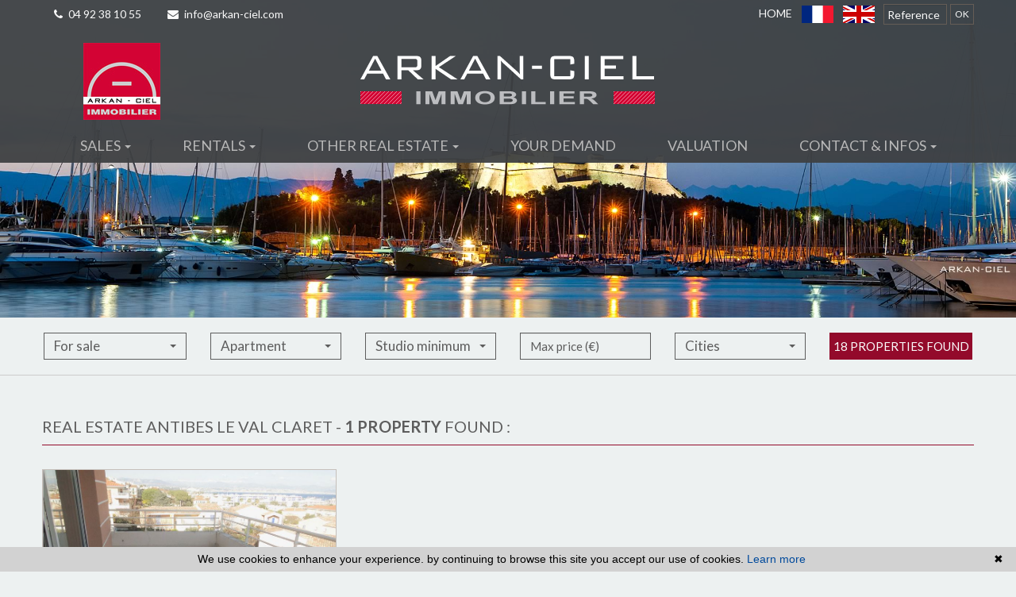

--- FILE ---
content_type: text/html; charset=UTF-8
request_url: https://www.arkan-ciel.com/en/real-estate-antibes-le+val+claret.html
body_size: 6553
content:
<!DOCTYPE html>

<!--[if lte IE 7]> <html lang="en" class="ie7 no-js"> <![endif]-->
<!--[if (IE 8)&!(IEMobile)]> <html lang="en" class="ie8 no-js"> <![endif]-->
<!--[if (gt IE 8)&!(IEMobile)]> <html lang="en"> <![endif]-->
<!--[if (!IE)&!(IEMobile)]><!--> <html lang="en"> <!--<![endif]-->

<head>
		
	<meta charset="utf-8" />
	<meta name="language" content="en" />
	<title>REAL ESTATE ARKAN-CIEL</title> 
	<meta name="description" content="REAL ESTATE ARKAN-CIEL" /> 
	<meta name="keywords" content="REAL ESTATE ARKAN-CIEL" />        	
	<meta property="og:title" content="REAL ESTATE ARKAN-CIEL" />
	<meta property="og:type" content="website" />
	<meta property="og:image" content="https://www.arkan-ciel.com/images/header-agence.png" />
	<meta property="og:image:width" content="371" />
	<meta property="og:image:height" content="62" />
	<meta property="og:description" content="REAL ESTATE ARKAN-CIEL" />
	<meta name="robots" content="index,follow" />
	<meta content="IE=edge, chrome=1" http-equiv="X-UA-Compatible" />
	<meta name="viewport" content="width=device-width, initial-scale=1" />    
	<meta name="google" content="notranslate" />
	<meta name="google-site-verification" content="gtRqqCEe5-VbkyyNqKp-UdvbIBAM_Sz-MpFI62S6k5E, _2xLYCl0IvkqboPZoLjmcLrTx7yercief2c-CTXQ7r4" />


	
	<!-- Ruby Slider -->
	<link rel="stylesheet" href="/lib/rubyslider/rubyslider.css">

	<link rel="stylesheet" href="/lib/bxslider/jquery.bxslider.css"/>
	<link rel="stylesheet" href="/lib/slick-carousel/slick.css"/>
	<link rel="stylesheet" href="/lib/slick-carousel/slick-theme.css"/>
	
	<link rel="stylesheet" href="/css/screen.css" />
	
	<link rel="stylesheet" href="/fonts/tw-icon-font/tw-icon-font.css" />
	<link href='https://fonts.googleapis.com/css?family=Raleway' rel='stylesheet' type='text/css'>
	<link href="https://fonts.googleapis.com/css?family=Lato:100,300,400,700,900" rel="stylesheet">
	<link href="https://fonts.googleapis.com/css?family=Montserrat:100,300,400,500,700,900" rel="stylesheet">

	<link rel="shortcut icon" href="https://medias.twimmopro.com/sitemanager/5cc1cf8c4ce387191a00834f" type="image/x-icon">
	<link rel="icon" href="https://medias.twimmopro.com/sitemanager/5cc1cf8c4ce387191a00834f" type="image/x-icon">

	    <!--[if lt IE 9]>
      <script src="https://oss.maxcdn.com/html5shiv/3.7.2/html5shiv.min.js"></script>
      <script src="https://oss.maxcdn.com/respond/1.4.2/respond.min.js"></script>
    <![endif]-->

	    
    <link href="/default/lib/twcarte/css/Twcarte-v1.css" rel="stylesheet">
    
            
                <link rel="stylesheet" href="/default/lib/twcarte/css/leaflet.css" />
        
            
	
		<!--[if lt IE 9]>
		<script src="https://ie7-js.googlecode.com/svn/version/2.1(beta4)/IE9.js"></script> 
	<![endif]-->

	
	        
        <script src="/default/lib/twcarte/js/leaflet.js"></script>
        
		
</head>  

<body role="document" class="listing">

		<div id="fb-root"></div>
		
	
<header class="header" role="banner">
        <nav class="header-top navbar navbar-fixed-top">
        <a title="Agence Agence arkan-ciel - Immobilier Antibes" href="/en/">
            <img id="logo-xs" class="logo-agence logo-agence-mobile visible-xs" title="Agence Agence arkan-ciel - Immobilier Antibes" src="/images/header-agence.png" alt="Annonces Immobilières à Antibes">
        </a>
        <div class="container header-top-nav">
            <div class="header-top-navbar-toggle">
                <button class="navbar-toggle" aria-expanded="true" data-target=".header-top-navbar-collapse" data-toggle="collapse" type="button">
                    <span class="sr-only">Toggle navigation</span>
                    <i class="fa fa-bars"></i>
                </button>
            </div>
            <div class="header-top-navbar-collapse navbar-collapse collapse">
                                <div class="tel_mail">
                    <div class="tel_number" style="margin-right: 30px;">
                                                <a title="Téléphone Agence Agence arkan-ciel Antibes" href="tel:+33492381055">
                            <i class="fa fa-phone" style="color:yellow"></i> 04 92 38 10 55
                        </a>
                    </div>
                    <div class="info_mail">
                        <a title="Contact Agence Agence arkan-ciel Antibes" href="mailto:info@arkan-ciel.com">
                            <i class="fa fa-envelope"></i> info@arkan-ciel.com
                        </a>
                    </div>
                </div>
                                <form id="searchbar" class="navbar-form navbar-right" role="search" action="/en/annonces-reference.html" method="get">
                    <div class="form-group">
                        <div class="input-group">
                            <input type="text" name="reference" class="form-control" value="" placeholder="Reference">
                            <span class="input-group-btn">
                                <button class="btn btn-default" type="submit">OK</button>
                            </span>
                        </div>
                    </div>
                </form>
                <div class="langues_navlinks">                    <ul class="header-top-navbar-collapse-langues nav navbar-nav navbar-right">
                        <li><a title="Agence Agence arkan-ciel - Immobilier Antibes" href="/"><span class="flag-icon flag-icon-fr"><span class="sr-only">Français</span></span></a></li>
                        <li class="active"><a href="/en/"><span class="flag-icon flag-icon-gb"><span class="sr-only">English</span></span></a></li>
                                            </ul>

                                        <ul class="header-top-navbar-collapse-links nav navbar-nav navbar-right">
                        <li class="active"><a title="Biens Immobilier à Antibes" href="/en/">Home</a></li>
                                                                                                                    </ul>
                </div>
            </div>
        </div>
    </nav>
    <div class="header-bottom">
        <div class="header-bottom-brand">
                        <div class="container p0">
                <div id="header-bottom-logo-agence" class="row">

                    <div class="col col-md-2 col-sm-2 col-xs-12 header-col-left">
                        <a title="Agence Agence arkan-ciel - Immobilier Antibes" href="/en/">
                            <img src="/images/header-logo.jpg" alt="Agence Agence arkan-ciel - Immobilier Antibes" />
                        </a>
                    </div>
                    <div class="col col-md-8 col-sm-8 col-xs-12 header-col-center text-center">
                        <a title="Agence Agence arkan-ciel - Immobilier Antibes" href="/en/">
                            <img src="/images/header-agence.png" alt="Agence Agence arkan-ciel - Immobilier Antibes" />
                        </a>
                    </div>

                </div>
            </div>
        </div>
                <div class="nav-main">
    <ul class="nav nav-justified">
        


                    <li class="dropdown">
                <a class="dropdown-toggle " href="#"  data-toggle="dropdown" aria-expanded="false" role="button" aria-haspopup="true"> Sales <span class="caret"></span></a>
                                <ul class="dropdown-menu" aria-labelledby="ssmenu-maison" role="menu">
                                            <li><a class="link-inverse" href="/en/for+sale-apartment.html"  role="menuitem">Apartments</a></li>
                                            <li><a class="link-inverse" href="/en/for+sale-house.html"  role="menuitem">Villas &amp; houses</a></li>
                                            <li><a class="link-inverse" href="/en/new-apartment,house.html"  role="menuitem">New buildings</a></li>
                                    </ul>
                            </li>
                    <li class="dropdown">
                <a class="dropdown-toggle " href="#"  data-toggle="dropdown" aria-expanded="false" role="button" aria-haspopup="true"> Rentals <span class="caret"></span></a>
                                <ul class="dropdown-menu" aria-labelledby="ssmenu-maison" role="menu">
                                            <li><a class="link-inverse" href="/en/vacation+rentals-apartment,house.html"  role="menuitem">Vacation</a></li>
                                            <li><a class="link-inverse" href="/en/location-apartment,house.html"  role="menuitem">Long term</a></li>
                                    </ul>
                            </li>
                    <li class="dropdown">
                <a class="dropdown-toggle " href="#"  data-toggle="dropdown" aria-expanded="false" role="button" aria-haspopup="true"> Other real estate <span class="caret"></span></a>
                                <ul class="dropdown-menu" aria-labelledby="ssmenu-maison" role="menu">
                                            <li><a class="link-inverse" href="/en/immo-pro.html"  role="menuitem">Shops</a></li>
                                            <li><a class="link-inverse" href="/en/for+sale-terrain.html"  role="menuitem">Land</a></li>
                                            <li><a class="link-inverse" href="/en/for+sale-parking.html"  role="menuitem">Garages / parkings</a></li>
                                    </ul>
                            </li>
                    <li class="dropdown">
                <a class="dropdown-toggle " href="/en/alerte+email.html"   role="button" aria-haspopup="true"> Your demand </a>
                            </li>
                    <li class="dropdown">
                <a class="dropdown-toggle " href="/en/valuation+appraisal+property+antibes.html"   role="button" aria-haspopup="true"> Valuation </a>
                            </li>
                    <li class="dropdown">
                <a class="dropdown-toggle " href="#"  data-toggle="dropdown" aria-expanded="false" role="button" aria-haspopup="true"> Contact &amp; infos <span class="caret"></span></a>
                                <ul class="dropdown-menu" aria-labelledby="ssmenu-maison" role="menu">
                                            <li><a class="link-inverse" href="/en/real-estate-antibes.html"  role="menuitem">Contact</a></li>
                                    </ul>
                            </li>
        





                                                                                                                                                                                                                                                                                                                                                                                                                                                                                                                                    


                                                                                                                                                                                                                                                                                                                                                                                    

                                                                                                                
                                        
                                        
                                
                                                
                                        
        

        

        
        

        
        
        

        






        


                                                                
                                
                                                        
        
        
            </ul>
</div>
                                
    </div>
                                

<div id="slideshow-main" role="listbox">
            <img class="item item1 active" src="https://medias.twimmopro.com/sitemanager/5cc1d06d4ce387021a008350" alt="Nouvelle Photo">
            <img class="item item2" src="https://medias.twimmopro.com/sitemanager/5cc1e0e24ce387861a00834e" alt="Nouvelle Photo">
            <img class="item item3" src="https://medias.twimmopro.com/sitemanager/5cc1e0ed4ce387861a008352" alt="Nouvelle Photo">
    </div>
        <div class="search" data-dynamic data-dynamic-from-bottom data-dynamic-show-delay="500">
    <div class="container white-frame">
        
                        
                        
                                                 
                                                                                                                                                                    
                                
                
                                                 
                                                                                                                                
                                
                
                                                
                                                                                                                                                                    
                                
                
                                                
                                                                                                                                                                    
                                
                
                                                
                                                                                                                                                                    
                                
                
                       
        
        
        <form id="moteur" class="navbar-form form-inline" data-typescategories="{&quot;vente&quot;:[{&quot;type&quot;:&quot;vente&quot;,&quot;categorie&quot;:&quot;appartement&quot;,&quot;count&quot;:18,&quot;label&quot;:&quot;vente&quot;},{&quot;type&quot;:&quot;vente&quot;,&quot;categorie&quot;:&quot;maison&quot;,&quot;count&quot;:9,&quot;label&quot;:&quot;vente&quot;}],&quot;professionnellocauxvente&quot;:[{&quot;type&quot;:&quot;professionnel&quot;,&quot;categorie&quot;:&quot;locauxvente&quot;,&quot;count&quot;:5,&quot;label&quot;:&quot;ventelocaux&quot;}],&quot;professionnelfondcommercevente&quot;:[{&quot;type&quot;:&quot;professionnel&quot;,&quot;categorie&quot;:&quot;fondcommercevente&quot;,&quot;count&quot;:2,&quot;label&quot;:&quot;ventefondsdecommerces&quot;}],&quot;professionneldroitbailvente&quot;:[{&quot;type&quot;:&quot;professionnel&quot;,&quot;categorie&quot;:&quot;droitbailvente&quot;,&quot;count&quot;:1,&quot;label&quot;:&quot;droitaubail&quot;}]}" data-categorietranslate="{&quot;#appartement&quot;:&quot;apartment&quot;,&quot;#maison&quot;:&quot;house&quot;,&quot;#locauxvente&quot;:&quot;Local for sale&quot;,&quot;#fondcommercevente&quot;:&quot;leasehold sale&quot;,&quot;#droitbailvente&quot;:&quot;right to the lease sale&quot;}" data-noselection="No selection" name="moteur" method="post" action="/en/immobilier/" role="search">
            <select id="moteur_type" class="selectpicker show-tick show-menu-arrow jsmoteur" name="moteur[type]" data-groupby="1">
                            <option value="vente" data-categorie="">For sale</option>
                            <option value="professionnel" data-categorie="locauxvente">Local for sale</option>
                            <option value="professionnel" data-categorie="fondcommercevente">Commercial property</option>
                            <option value="professionnel" data-categorie="droitbailvente">Leasehold estate</option>
            
           </select>

                        
            <select id="moteur_categorie"  class="selectpicker show-tick show-menu-arrow jsmoteur" name="moteur[categorie]" data-groupby="1">

                            <option value="appartement">Apartment</option>
                            <option value="maison">House</option>
            
            </select>

            
            <select id="moteur_pieces" name="moteur[pieces]" class="selectpicker show-tick show-menu-arrow jsmoteur">
                                                                                <option value="1p">Studio minimum</option>
                                                                                                                                <option value="2p">1 bedroom minimum</option>
                                                                                                                                                        <option value="3p">2 bedroom minimum</option>
                                                                                                                                                        <option value="4p">3 bedroom minimum</option>
                                                                        </select>

            <select  id="moteur_chambres" name="moteur[chambres]" class="selectpicker show-tick show-menu-arrow jsmoteur">
                                                        <option value="1p">1 bedroom minimum</option>
                                                        <option value="2p">2 bedroom minimum</option>
                                                        <option value="3p">3 bedroom minimum</option>
                                                        <option value="4p">4 bedroom minimum</option>
                            </select>

            <select disabled id="moteur_nonchambre" class="selectpicker show-tick show-menu-arrow jsmoteur"> 
                <option value="">No selection</option>
            </select>
            

            <div class="form-group budget-max">
                <label class="sr-only" for="moteur_prix">Prix</label>
                <input id="moteur_prix" class="jsmoteur form-control" type="text" name="moteur[prix]" placeholder="Max price (€)">
            </div>
            
              
            
            <select id="moteur_ville" class="selectpicker show-tick show-menu-arrow jsmoteur" multiple name="moteur[ville][]" title="Cities" data-selected-text-format="count>1">

                                <option value="Antibes">Antibes</option>
                                <option value="Juan-les-Pins">Juan-les-Pins</option>
                                <option value="Cannes">Cannes</option>
                                <option value="Golfe-Juan">Golfe-Juan</option>
                                <option value="Saint-Laurent-du-Var">Saint-Laurent-du-Var</option>
                                <option value="Théoule-sur-Mer">Théoule-sur-Mer</option>
                
            </select>

            

            <div class="form-group">
                <button id="moteur_compteur" class="btn btn-default form-control search-submit"  type="submit" name="button" data-bientrouvesing="property found" data-bientrouveplur="properties found" >Property found</button>
            </div>

        </form>
    </div>
</div>
</header>
	
	
	<div id="content" role="main">
		
		
    
    <div class="container">

        
            
                        
                                                                                                                                                                                                                                                                                                                                                                                                                        
            <div class="liste-titre-groupe">
                
                                    <h1 class="liste-titre" > Real estate Antibes
                                            Le val claret
                                         - </h1>
                

                <h2 class="liste-titre">
                                            <b>1 property</b> found :
                                    </h2>
            </div>

                
                <ul class="liste-items">
                    <li class="col-thumbnail-listing">
                
                        



<a href="/en/ad/for+sale-apartment-06600-1-740v296a.html" data-rayon=&quot;500&quot; data-centrerville=&quot;1&quot; data-latgps=&quot;43.58072&quot; data-longgps=&quot;7.12087&quot; data-lien=&quot;/en/ad/for+sale-apartment-06600-1-740v296a.html&quot; data-photo=&quot;https://medias.twimmopro.com/visueloffre/1-740/1-740/740v296a/5cc176466a8e3-photo-vignette.jpg&quot; data-prix=&quot;430 000 €&quot; data-title=&quot;3 rooms 62&amp;nbsp;m&amp;sup2;&quot; data-details=&quot;Antibes&lt;br/&gt;Le val claret&quot;  data-track-content data-content-piece=&quot;listing&quot; data-content-name=&quot;1-740V296A&quot; data-googleref=&quot;1-740V296A&quot;>
	<article class="offer-thumbnail offer-thumbnail-listing">
		<figure>
            				<img src="https://medias.twimmopro.com/visueloffre/1-740/1-740/740v296a/5cc176466a8e3/moyenne/photo.jpg" alt="Photo Apartment Antibes Le val claret,   to buy apartment  3 rooms   62&amp;nbsp;m&amp;sup2;" />
                            		</figure>
		<div class="thumb-content">
			<div class="row">
				<div class="col-xs-8">
					<h3 class="thumb-title">Antibes</h3>
				</div>
				<div class="col-xs-4">
										<h3 class="thumb-price">
                                                                                    430 000 &euro;                                                     					</h3>
				</div>
			</div>
			<div class="row">
				<div class="col-xs-12">
					<p class="thumb-desc">
                                                    Le val claret -
                                                                                                                                                										2 bedroom -
                                                                                                                                                                            62&nbsp;m&sup2;
                        					</p>
				</div>
			</div>
			<div class="row">
				<div class="col-xs-12">
					<p class="thumb-presentation">
                        Beautiful 3-room apartment of 62.51 m² on the 3rd and top floor with panoramic sea...
					</p>
				</div>
			</div>
			<div class="row">
				<div class="col-xs-12">
					<div class="thumb-labels">

                        																								
					</div>
				</div>
			</div>
		</div>
	</article>
</a>

            </li>

                </ul>

                
    </div>

                                                                                                                                                                                                                                                                                                                                                                                                                                                                                                    
   <div class="about_actualite">
            </div>



	</div>
		
  
	
<footer class="footer" role="contentinfo">
    <div class="container">
        <div class="row footer-row-flex" style="padding-left:15px;">
            <div class="col-md-4 col-xs-12 text-left footer-col-left">

                <div class="footer-list-group">
                    REAL ESTATE ARKAN-CIEL<br />
                    <a href="/en/real-estate-in-antibes.html">REAL ESTATE ANTIBES</a><br />
                    04 92 38 10 55<br />
                    <a href="mailto:info@arkan-ciel.com">info@arkan-ciel.com</a><br />
                    11 avenue Pasteur<br />
                    06600 Antibes
                </div>

            </div>
            <div class="col-md-4 col-xs-12 text-center footer-col-center">

                <div class="row footer-row-flex">
                    <div class="footer-logo-container text-right">
                        <img src="/images/footer-logo.png" alt="" />
                    </div>
                    <div class="footer-share">
                        <div class="footer-share">
                            <div>
                                <a href="https://www.facebook.com/share.php?u=https://www.arkan-ciel.com/&title=Arkan Ciel Immobilier" target="_blank"><img src="/images/footer-icon/footer-fb.png" alt="Facebook"></a>
                            </div>
                            <div>
                                <a href="https://twitter.com/intent/tweet?url=https://www.arkan-ciel.com/&original_referer=https://www.arkan-ciel.com/" target="_blank"><img src="/images/footer-icon/footer-tw.png" alt="Twitter"></a>
                            </div>
                            <div>
                                <a href="#" class="btn-favoris"><img src="/images/footer-icon/footer-fav.png" alt="Favoris"></a>
                            </div>
                        </div>
                    </div>
                </div>

            </div>
            <div class="col-md-4 col-xs-12 text-right footer-col-right">

                <div class="footer-list-group">
                    <a href="/en/real-estate-antibes.html">Real estate agency</a><br />
                    <a href="/en/"                                         >Home          </a><br />
                    <a href="/en/plan+site.html"         >Site map         </a><br />
                    <a href="/en/partenaires.html"       >Partners      </a><br />

                                                                                            <a href="https://visuels.twimmo.net/bareme/740/740/5cb4ab851fef07335400834d-bareme.pdf" target="_blank">Price list</a><br/>
                                            
                    <a href="/en/mentions+legales.html"  >Legal notice</a>
                </div>

            </div>
        </div>
        <div class="row">
            <div class="col-md-12 text-center">
                <p class="footer-twimmopro">
                    <a class="footer-link" href="https://www.twimmopro.com/logiciel-de-transaction-immobiliere-full-web.html" title="Logiciel immobilier de transaction" target="_blank">Logiciel immobilier de transaction, </a>
                    <a class="footer-link" href="https://www.twimmopro.com/creation-design-site-internet-immobilier.html" title="Réalisation de sites internet" target="_blank"> réalisation site internet, </a>
                    <a class="footer-link" href="https://www.twimmopro.com/referencement-naturel-immobilier-adwords-seo.html" title="Référencement naturel immobilier seo" target="_blank">référencement naturel immobilier seo </a>
                    <a class="footer-link" href="https://www.twimmopro.com" title="par Twimmo" target="_blank">par Twimmo.</a>
                    <br />
                    <a class="footer-link" href="/en/site+responsive.html">Responsive Design Technologies</a>
                </p>
            </div>
        </div>
    </div>
</footer>
<script>function cookie_expiry_callback(){return 31536000;}</script>
<script type="text/javascript" id="cookiebanner" src="/default/lib/vendor/cookiebanner/cookiebanner.min.js" data-expires="cookie_expiry_callback" data-message="We use cookies to enhance your experience. by continuing to browse this site you accept our use of cookies." data-linkmsg="Learn more" data-moreinfo="https://www.cnil.fr/vos-droits/vos-traces/les-cookies/" data-link="#ffbf00" data-bg="#2C3C67"></script>

        

		<a href="#" class="btn btn-sm back-to-top" role="button">
		<i class="fa fa-chevron-up"><span class="sr-only">Remonter</span></i>
	</a>

	
	    <script src="/lib/jquery/dist/jquery.min.js"></script>

		<script src="/lib/bootstrap-sass-official/assets/javascripts/bootstrap.js"></script>

		<script src="/lib/jquery-cycle2/build/jquery.cycle2.min.js"></script>
		<script src="/lib/jquery-cycle2/build/plugin/jquery.cycle2.center.min.js"></script>
		<script src="/lib/jquery-cycle2/build/plugin/jquery.cycle2.swipe.min.js"></script>
		
		<script src="/lib/bxslider/jquery.bxslider.min.js"></script>
		<script src="/lib/bxslider/bxslider_conf.js"></script>

    	<script type="text/javascript" src="/lib/slick-carousel/slick.min.js"></script>

		<script src="/lib/bootstrap-select/dist/js/bootstrap-select.min.js"></script> 
	<script src="/lib/bootstrap-select/dist/js/i18n/defaults-fr_FR.min.js"></script> 

	
	<!-- Opal-Dynamic -->
	<link rel="stylesheet" href="/lib/opal-dynamic/dist/css/opal-dynamic.css" />
	<script type="text/javascript" src="/lib/opal-dynamic/dist/js/opal-dynamic.js"></script>

    	<script src="/js/custom.js"></script>
        <script src="/js/common.js"></script>
        <script src="/js/jquery.cookie.js"></script>
            	<script src="https://www.google.com/recaptcha/enterprise.js?render=6LcbGBQsAAAAAIg7TQ0l0i-P3T66CgvNulfdKKoE"></script>

        <script src="/default/lib/twimmo/twplugins-0.0.1.js"></script>


    <!-- Ruby Slider -->
    <script src="/lib/rubyslider/rubyslider.js"></script>
    <script src="/lib/rubyslider/rubyanimate.js"></script>

    <script type="text/javascript">
	    $(document).on("scroll",function(){
	        if($(document).scrollTop()>100){
	        	$(".header-bottom-brand").addClass("smallmenu");
	        	$(".header-bottom-links").fadeOut();
	            $("#header-bottom-logo-agence img").addClass("smallmenu");
	            $(".header-top").addClass("smallmenu");
	            $(".nav-main").addClass("smallmenu");
	            $(".nav-main").addClass("fixedtop");

	        } else{
	        	$(".header-bottom-brand").removeClass("smallmenu");
	        	$(".header-bottom-links").fadeIn();
	            $("#header-bottom-logo-agence img").removeClass("smallmenu");
	            $(".header-top").removeClass("smallmenu");
	            $(".nav-main").removeClass("smallmenu");
	            $(".nav-main").removeClass("fixedtop");
	        }
	    });
    </script>

	  
            
    <script type="text/javascript">        
        if(loadTwcarteListe && typeof loadTwcarteListe === 'function'){loadTwcarteListe();}
    </script>
     

    <script language="javascript">

        $(document).ready(function (){

            // ==================================================
            // PAGE LISTING
            // ==================================================

            // TOOLTIPS DU DROPDOWN-MENU DE TRI
            $(".sorting-toggle .dropdown-menu > li.active > a").on("mouseover", function() {

                var tooltipText = "Cliquez pour afficher par ordre ";
                var icon = $(this).children(".fa");

                if( icon.hasClass("fa-sort-numeric-desc") ) {
                    tooltipText = tooltipText + "croissant";

                } else if( icon.hasClass("fa-sort-numeric-asc") ) {
                    tooltipText = tooltipText + "décroissant";
                }

                $(this).tooltip({
                    'placement' : "top",
                    'title' : tooltipText
                }).tooltip('show');

            });

        });

                                                                                                                                                                                                                                            
                                                                                                                                                                                                                                                                                                                                                                                                                                                                                                                                                                                                                        </script>
 

    <!-- Global site tag (gtag.js) - Google Analytics --><script async src='https://www.googletagmanager.com/gtag/js?id=G-SEV5H5W213'></script><script>
                    window.dataLayer = window.dataLayer || [];
                    function gtag(){dataLayer.push(arguments);}
                    gtag('js', new Date());gtag('config', 'G-SEV5H5W213');
var itemIds = $('[data-googleref]').each(function(index){

                            gtag('event', 'view_item_list', {'items': [{'item_id' : $(this).data('googleref')}]});                            
                        });

</script>

    

	
</body>
</html>


--- FILE ---
content_type: text/html; charset=utf-8
request_url: https://www.google.com/recaptcha/enterprise/anchor?ar=1&k=6LcbGBQsAAAAAIg7TQ0l0i-P3T66CgvNulfdKKoE&co=aHR0cHM6Ly93d3cuYXJrYW4tY2llbC5jb206NDQz&hl=en&v=PoyoqOPhxBO7pBk68S4YbpHZ&size=invisible&anchor-ms=20000&execute-ms=30000&cb=8wrtn6whqgip
body_size: 48621
content:
<!DOCTYPE HTML><html dir="ltr" lang="en"><head><meta http-equiv="Content-Type" content="text/html; charset=UTF-8">
<meta http-equiv="X-UA-Compatible" content="IE=edge">
<title>reCAPTCHA</title>
<style type="text/css">
/* cyrillic-ext */
@font-face {
  font-family: 'Roboto';
  font-style: normal;
  font-weight: 400;
  font-stretch: 100%;
  src: url(//fonts.gstatic.com/s/roboto/v48/KFO7CnqEu92Fr1ME7kSn66aGLdTylUAMa3GUBHMdazTgWw.woff2) format('woff2');
  unicode-range: U+0460-052F, U+1C80-1C8A, U+20B4, U+2DE0-2DFF, U+A640-A69F, U+FE2E-FE2F;
}
/* cyrillic */
@font-face {
  font-family: 'Roboto';
  font-style: normal;
  font-weight: 400;
  font-stretch: 100%;
  src: url(//fonts.gstatic.com/s/roboto/v48/KFO7CnqEu92Fr1ME7kSn66aGLdTylUAMa3iUBHMdazTgWw.woff2) format('woff2');
  unicode-range: U+0301, U+0400-045F, U+0490-0491, U+04B0-04B1, U+2116;
}
/* greek-ext */
@font-face {
  font-family: 'Roboto';
  font-style: normal;
  font-weight: 400;
  font-stretch: 100%;
  src: url(//fonts.gstatic.com/s/roboto/v48/KFO7CnqEu92Fr1ME7kSn66aGLdTylUAMa3CUBHMdazTgWw.woff2) format('woff2');
  unicode-range: U+1F00-1FFF;
}
/* greek */
@font-face {
  font-family: 'Roboto';
  font-style: normal;
  font-weight: 400;
  font-stretch: 100%;
  src: url(//fonts.gstatic.com/s/roboto/v48/KFO7CnqEu92Fr1ME7kSn66aGLdTylUAMa3-UBHMdazTgWw.woff2) format('woff2');
  unicode-range: U+0370-0377, U+037A-037F, U+0384-038A, U+038C, U+038E-03A1, U+03A3-03FF;
}
/* math */
@font-face {
  font-family: 'Roboto';
  font-style: normal;
  font-weight: 400;
  font-stretch: 100%;
  src: url(//fonts.gstatic.com/s/roboto/v48/KFO7CnqEu92Fr1ME7kSn66aGLdTylUAMawCUBHMdazTgWw.woff2) format('woff2');
  unicode-range: U+0302-0303, U+0305, U+0307-0308, U+0310, U+0312, U+0315, U+031A, U+0326-0327, U+032C, U+032F-0330, U+0332-0333, U+0338, U+033A, U+0346, U+034D, U+0391-03A1, U+03A3-03A9, U+03B1-03C9, U+03D1, U+03D5-03D6, U+03F0-03F1, U+03F4-03F5, U+2016-2017, U+2034-2038, U+203C, U+2040, U+2043, U+2047, U+2050, U+2057, U+205F, U+2070-2071, U+2074-208E, U+2090-209C, U+20D0-20DC, U+20E1, U+20E5-20EF, U+2100-2112, U+2114-2115, U+2117-2121, U+2123-214F, U+2190, U+2192, U+2194-21AE, U+21B0-21E5, U+21F1-21F2, U+21F4-2211, U+2213-2214, U+2216-22FF, U+2308-230B, U+2310, U+2319, U+231C-2321, U+2336-237A, U+237C, U+2395, U+239B-23B7, U+23D0, U+23DC-23E1, U+2474-2475, U+25AF, U+25B3, U+25B7, U+25BD, U+25C1, U+25CA, U+25CC, U+25FB, U+266D-266F, U+27C0-27FF, U+2900-2AFF, U+2B0E-2B11, U+2B30-2B4C, U+2BFE, U+3030, U+FF5B, U+FF5D, U+1D400-1D7FF, U+1EE00-1EEFF;
}
/* symbols */
@font-face {
  font-family: 'Roboto';
  font-style: normal;
  font-weight: 400;
  font-stretch: 100%;
  src: url(//fonts.gstatic.com/s/roboto/v48/KFO7CnqEu92Fr1ME7kSn66aGLdTylUAMaxKUBHMdazTgWw.woff2) format('woff2');
  unicode-range: U+0001-000C, U+000E-001F, U+007F-009F, U+20DD-20E0, U+20E2-20E4, U+2150-218F, U+2190, U+2192, U+2194-2199, U+21AF, U+21E6-21F0, U+21F3, U+2218-2219, U+2299, U+22C4-22C6, U+2300-243F, U+2440-244A, U+2460-24FF, U+25A0-27BF, U+2800-28FF, U+2921-2922, U+2981, U+29BF, U+29EB, U+2B00-2BFF, U+4DC0-4DFF, U+FFF9-FFFB, U+10140-1018E, U+10190-1019C, U+101A0, U+101D0-101FD, U+102E0-102FB, U+10E60-10E7E, U+1D2C0-1D2D3, U+1D2E0-1D37F, U+1F000-1F0FF, U+1F100-1F1AD, U+1F1E6-1F1FF, U+1F30D-1F30F, U+1F315, U+1F31C, U+1F31E, U+1F320-1F32C, U+1F336, U+1F378, U+1F37D, U+1F382, U+1F393-1F39F, U+1F3A7-1F3A8, U+1F3AC-1F3AF, U+1F3C2, U+1F3C4-1F3C6, U+1F3CA-1F3CE, U+1F3D4-1F3E0, U+1F3ED, U+1F3F1-1F3F3, U+1F3F5-1F3F7, U+1F408, U+1F415, U+1F41F, U+1F426, U+1F43F, U+1F441-1F442, U+1F444, U+1F446-1F449, U+1F44C-1F44E, U+1F453, U+1F46A, U+1F47D, U+1F4A3, U+1F4B0, U+1F4B3, U+1F4B9, U+1F4BB, U+1F4BF, U+1F4C8-1F4CB, U+1F4D6, U+1F4DA, U+1F4DF, U+1F4E3-1F4E6, U+1F4EA-1F4ED, U+1F4F7, U+1F4F9-1F4FB, U+1F4FD-1F4FE, U+1F503, U+1F507-1F50B, U+1F50D, U+1F512-1F513, U+1F53E-1F54A, U+1F54F-1F5FA, U+1F610, U+1F650-1F67F, U+1F687, U+1F68D, U+1F691, U+1F694, U+1F698, U+1F6AD, U+1F6B2, U+1F6B9-1F6BA, U+1F6BC, U+1F6C6-1F6CF, U+1F6D3-1F6D7, U+1F6E0-1F6EA, U+1F6F0-1F6F3, U+1F6F7-1F6FC, U+1F700-1F7FF, U+1F800-1F80B, U+1F810-1F847, U+1F850-1F859, U+1F860-1F887, U+1F890-1F8AD, U+1F8B0-1F8BB, U+1F8C0-1F8C1, U+1F900-1F90B, U+1F93B, U+1F946, U+1F984, U+1F996, U+1F9E9, U+1FA00-1FA6F, U+1FA70-1FA7C, U+1FA80-1FA89, U+1FA8F-1FAC6, U+1FACE-1FADC, U+1FADF-1FAE9, U+1FAF0-1FAF8, U+1FB00-1FBFF;
}
/* vietnamese */
@font-face {
  font-family: 'Roboto';
  font-style: normal;
  font-weight: 400;
  font-stretch: 100%;
  src: url(//fonts.gstatic.com/s/roboto/v48/KFO7CnqEu92Fr1ME7kSn66aGLdTylUAMa3OUBHMdazTgWw.woff2) format('woff2');
  unicode-range: U+0102-0103, U+0110-0111, U+0128-0129, U+0168-0169, U+01A0-01A1, U+01AF-01B0, U+0300-0301, U+0303-0304, U+0308-0309, U+0323, U+0329, U+1EA0-1EF9, U+20AB;
}
/* latin-ext */
@font-face {
  font-family: 'Roboto';
  font-style: normal;
  font-weight: 400;
  font-stretch: 100%;
  src: url(//fonts.gstatic.com/s/roboto/v48/KFO7CnqEu92Fr1ME7kSn66aGLdTylUAMa3KUBHMdazTgWw.woff2) format('woff2');
  unicode-range: U+0100-02BA, U+02BD-02C5, U+02C7-02CC, U+02CE-02D7, U+02DD-02FF, U+0304, U+0308, U+0329, U+1D00-1DBF, U+1E00-1E9F, U+1EF2-1EFF, U+2020, U+20A0-20AB, U+20AD-20C0, U+2113, U+2C60-2C7F, U+A720-A7FF;
}
/* latin */
@font-face {
  font-family: 'Roboto';
  font-style: normal;
  font-weight: 400;
  font-stretch: 100%;
  src: url(//fonts.gstatic.com/s/roboto/v48/KFO7CnqEu92Fr1ME7kSn66aGLdTylUAMa3yUBHMdazQ.woff2) format('woff2');
  unicode-range: U+0000-00FF, U+0131, U+0152-0153, U+02BB-02BC, U+02C6, U+02DA, U+02DC, U+0304, U+0308, U+0329, U+2000-206F, U+20AC, U+2122, U+2191, U+2193, U+2212, U+2215, U+FEFF, U+FFFD;
}
/* cyrillic-ext */
@font-face {
  font-family: 'Roboto';
  font-style: normal;
  font-weight: 500;
  font-stretch: 100%;
  src: url(//fonts.gstatic.com/s/roboto/v48/KFO7CnqEu92Fr1ME7kSn66aGLdTylUAMa3GUBHMdazTgWw.woff2) format('woff2');
  unicode-range: U+0460-052F, U+1C80-1C8A, U+20B4, U+2DE0-2DFF, U+A640-A69F, U+FE2E-FE2F;
}
/* cyrillic */
@font-face {
  font-family: 'Roboto';
  font-style: normal;
  font-weight: 500;
  font-stretch: 100%;
  src: url(//fonts.gstatic.com/s/roboto/v48/KFO7CnqEu92Fr1ME7kSn66aGLdTylUAMa3iUBHMdazTgWw.woff2) format('woff2');
  unicode-range: U+0301, U+0400-045F, U+0490-0491, U+04B0-04B1, U+2116;
}
/* greek-ext */
@font-face {
  font-family: 'Roboto';
  font-style: normal;
  font-weight: 500;
  font-stretch: 100%;
  src: url(//fonts.gstatic.com/s/roboto/v48/KFO7CnqEu92Fr1ME7kSn66aGLdTylUAMa3CUBHMdazTgWw.woff2) format('woff2');
  unicode-range: U+1F00-1FFF;
}
/* greek */
@font-face {
  font-family: 'Roboto';
  font-style: normal;
  font-weight: 500;
  font-stretch: 100%;
  src: url(//fonts.gstatic.com/s/roboto/v48/KFO7CnqEu92Fr1ME7kSn66aGLdTylUAMa3-UBHMdazTgWw.woff2) format('woff2');
  unicode-range: U+0370-0377, U+037A-037F, U+0384-038A, U+038C, U+038E-03A1, U+03A3-03FF;
}
/* math */
@font-face {
  font-family: 'Roboto';
  font-style: normal;
  font-weight: 500;
  font-stretch: 100%;
  src: url(//fonts.gstatic.com/s/roboto/v48/KFO7CnqEu92Fr1ME7kSn66aGLdTylUAMawCUBHMdazTgWw.woff2) format('woff2');
  unicode-range: U+0302-0303, U+0305, U+0307-0308, U+0310, U+0312, U+0315, U+031A, U+0326-0327, U+032C, U+032F-0330, U+0332-0333, U+0338, U+033A, U+0346, U+034D, U+0391-03A1, U+03A3-03A9, U+03B1-03C9, U+03D1, U+03D5-03D6, U+03F0-03F1, U+03F4-03F5, U+2016-2017, U+2034-2038, U+203C, U+2040, U+2043, U+2047, U+2050, U+2057, U+205F, U+2070-2071, U+2074-208E, U+2090-209C, U+20D0-20DC, U+20E1, U+20E5-20EF, U+2100-2112, U+2114-2115, U+2117-2121, U+2123-214F, U+2190, U+2192, U+2194-21AE, U+21B0-21E5, U+21F1-21F2, U+21F4-2211, U+2213-2214, U+2216-22FF, U+2308-230B, U+2310, U+2319, U+231C-2321, U+2336-237A, U+237C, U+2395, U+239B-23B7, U+23D0, U+23DC-23E1, U+2474-2475, U+25AF, U+25B3, U+25B7, U+25BD, U+25C1, U+25CA, U+25CC, U+25FB, U+266D-266F, U+27C0-27FF, U+2900-2AFF, U+2B0E-2B11, U+2B30-2B4C, U+2BFE, U+3030, U+FF5B, U+FF5D, U+1D400-1D7FF, U+1EE00-1EEFF;
}
/* symbols */
@font-face {
  font-family: 'Roboto';
  font-style: normal;
  font-weight: 500;
  font-stretch: 100%;
  src: url(//fonts.gstatic.com/s/roboto/v48/KFO7CnqEu92Fr1ME7kSn66aGLdTylUAMaxKUBHMdazTgWw.woff2) format('woff2');
  unicode-range: U+0001-000C, U+000E-001F, U+007F-009F, U+20DD-20E0, U+20E2-20E4, U+2150-218F, U+2190, U+2192, U+2194-2199, U+21AF, U+21E6-21F0, U+21F3, U+2218-2219, U+2299, U+22C4-22C6, U+2300-243F, U+2440-244A, U+2460-24FF, U+25A0-27BF, U+2800-28FF, U+2921-2922, U+2981, U+29BF, U+29EB, U+2B00-2BFF, U+4DC0-4DFF, U+FFF9-FFFB, U+10140-1018E, U+10190-1019C, U+101A0, U+101D0-101FD, U+102E0-102FB, U+10E60-10E7E, U+1D2C0-1D2D3, U+1D2E0-1D37F, U+1F000-1F0FF, U+1F100-1F1AD, U+1F1E6-1F1FF, U+1F30D-1F30F, U+1F315, U+1F31C, U+1F31E, U+1F320-1F32C, U+1F336, U+1F378, U+1F37D, U+1F382, U+1F393-1F39F, U+1F3A7-1F3A8, U+1F3AC-1F3AF, U+1F3C2, U+1F3C4-1F3C6, U+1F3CA-1F3CE, U+1F3D4-1F3E0, U+1F3ED, U+1F3F1-1F3F3, U+1F3F5-1F3F7, U+1F408, U+1F415, U+1F41F, U+1F426, U+1F43F, U+1F441-1F442, U+1F444, U+1F446-1F449, U+1F44C-1F44E, U+1F453, U+1F46A, U+1F47D, U+1F4A3, U+1F4B0, U+1F4B3, U+1F4B9, U+1F4BB, U+1F4BF, U+1F4C8-1F4CB, U+1F4D6, U+1F4DA, U+1F4DF, U+1F4E3-1F4E6, U+1F4EA-1F4ED, U+1F4F7, U+1F4F9-1F4FB, U+1F4FD-1F4FE, U+1F503, U+1F507-1F50B, U+1F50D, U+1F512-1F513, U+1F53E-1F54A, U+1F54F-1F5FA, U+1F610, U+1F650-1F67F, U+1F687, U+1F68D, U+1F691, U+1F694, U+1F698, U+1F6AD, U+1F6B2, U+1F6B9-1F6BA, U+1F6BC, U+1F6C6-1F6CF, U+1F6D3-1F6D7, U+1F6E0-1F6EA, U+1F6F0-1F6F3, U+1F6F7-1F6FC, U+1F700-1F7FF, U+1F800-1F80B, U+1F810-1F847, U+1F850-1F859, U+1F860-1F887, U+1F890-1F8AD, U+1F8B0-1F8BB, U+1F8C0-1F8C1, U+1F900-1F90B, U+1F93B, U+1F946, U+1F984, U+1F996, U+1F9E9, U+1FA00-1FA6F, U+1FA70-1FA7C, U+1FA80-1FA89, U+1FA8F-1FAC6, U+1FACE-1FADC, U+1FADF-1FAE9, U+1FAF0-1FAF8, U+1FB00-1FBFF;
}
/* vietnamese */
@font-face {
  font-family: 'Roboto';
  font-style: normal;
  font-weight: 500;
  font-stretch: 100%;
  src: url(//fonts.gstatic.com/s/roboto/v48/KFO7CnqEu92Fr1ME7kSn66aGLdTylUAMa3OUBHMdazTgWw.woff2) format('woff2');
  unicode-range: U+0102-0103, U+0110-0111, U+0128-0129, U+0168-0169, U+01A0-01A1, U+01AF-01B0, U+0300-0301, U+0303-0304, U+0308-0309, U+0323, U+0329, U+1EA0-1EF9, U+20AB;
}
/* latin-ext */
@font-face {
  font-family: 'Roboto';
  font-style: normal;
  font-weight: 500;
  font-stretch: 100%;
  src: url(//fonts.gstatic.com/s/roboto/v48/KFO7CnqEu92Fr1ME7kSn66aGLdTylUAMa3KUBHMdazTgWw.woff2) format('woff2');
  unicode-range: U+0100-02BA, U+02BD-02C5, U+02C7-02CC, U+02CE-02D7, U+02DD-02FF, U+0304, U+0308, U+0329, U+1D00-1DBF, U+1E00-1E9F, U+1EF2-1EFF, U+2020, U+20A0-20AB, U+20AD-20C0, U+2113, U+2C60-2C7F, U+A720-A7FF;
}
/* latin */
@font-face {
  font-family: 'Roboto';
  font-style: normal;
  font-weight: 500;
  font-stretch: 100%;
  src: url(//fonts.gstatic.com/s/roboto/v48/KFO7CnqEu92Fr1ME7kSn66aGLdTylUAMa3yUBHMdazQ.woff2) format('woff2');
  unicode-range: U+0000-00FF, U+0131, U+0152-0153, U+02BB-02BC, U+02C6, U+02DA, U+02DC, U+0304, U+0308, U+0329, U+2000-206F, U+20AC, U+2122, U+2191, U+2193, U+2212, U+2215, U+FEFF, U+FFFD;
}
/* cyrillic-ext */
@font-face {
  font-family: 'Roboto';
  font-style: normal;
  font-weight: 900;
  font-stretch: 100%;
  src: url(//fonts.gstatic.com/s/roboto/v48/KFO7CnqEu92Fr1ME7kSn66aGLdTylUAMa3GUBHMdazTgWw.woff2) format('woff2');
  unicode-range: U+0460-052F, U+1C80-1C8A, U+20B4, U+2DE0-2DFF, U+A640-A69F, U+FE2E-FE2F;
}
/* cyrillic */
@font-face {
  font-family: 'Roboto';
  font-style: normal;
  font-weight: 900;
  font-stretch: 100%;
  src: url(//fonts.gstatic.com/s/roboto/v48/KFO7CnqEu92Fr1ME7kSn66aGLdTylUAMa3iUBHMdazTgWw.woff2) format('woff2');
  unicode-range: U+0301, U+0400-045F, U+0490-0491, U+04B0-04B1, U+2116;
}
/* greek-ext */
@font-face {
  font-family: 'Roboto';
  font-style: normal;
  font-weight: 900;
  font-stretch: 100%;
  src: url(//fonts.gstatic.com/s/roboto/v48/KFO7CnqEu92Fr1ME7kSn66aGLdTylUAMa3CUBHMdazTgWw.woff2) format('woff2');
  unicode-range: U+1F00-1FFF;
}
/* greek */
@font-face {
  font-family: 'Roboto';
  font-style: normal;
  font-weight: 900;
  font-stretch: 100%;
  src: url(//fonts.gstatic.com/s/roboto/v48/KFO7CnqEu92Fr1ME7kSn66aGLdTylUAMa3-UBHMdazTgWw.woff2) format('woff2');
  unicode-range: U+0370-0377, U+037A-037F, U+0384-038A, U+038C, U+038E-03A1, U+03A3-03FF;
}
/* math */
@font-face {
  font-family: 'Roboto';
  font-style: normal;
  font-weight: 900;
  font-stretch: 100%;
  src: url(//fonts.gstatic.com/s/roboto/v48/KFO7CnqEu92Fr1ME7kSn66aGLdTylUAMawCUBHMdazTgWw.woff2) format('woff2');
  unicode-range: U+0302-0303, U+0305, U+0307-0308, U+0310, U+0312, U+0315, U+031A, U+0326-0327, U+032C, U+032F-0330, U+0332-0333, U+0338, U+033A, U+0346, U+034D, U+0391-03A1, U+03A3-03A9, U+03B1-03C9, U+03D1, U+03D5-03D6, U+03F0-03F1, U+03F4-03F5, U+2016-2017, U+2034-2038, U+203C, U+2040, U+2043, U+2047, U+2050, U+2057, U+205F, U+2070-2071, U+2074-208E, U+2090-209C, U+20D0-20DC, U+20E1, U+20E5-20EF, U+2100-2112, U+2114-2115, U+2117-2121, U+2123-214F, U+2190, U+2192, U+2194-21AE, U+21B0-21E5, U+21F1-21F2, U+21F4-2211, U+2213-2214, U+2216-22FF, U+2308-230B, U+2310, U+2319, U+231C-2321, U+2336-237A, U+237C, U+2395, U+239B-23B7, U+23D0, U+23DC-23E1, U+2474-2475, U+25AF, U+25B3, U+25B7, U+25BD, U+25C1, U+25CA, U+25CC, U+25FB, U+266D-266F, U+27C0-27FF, U+2900-2AFF, U+2B0E-2B11, U+2B30-2B4C, U+2BFE, U+3030, U+FF5B, U+FF5D, U+1D400-1D7FF, U+1EE00-1EEFF;
}
/* symbols */
@font-face {
  font-family: 'Roboto';
  font-style: normal;
  font-weight: 900;
  font-stretch: 100%;
  src: url(//fonts.gstatic.com/s/roboto/v48/KFO7CnqEu92Fr1ME7kSn66aGLdTylUAMaxKUBHMdazTgWw.woff2) format('woff2');
  unicode-range: U+0001-000C, U+000E-001F, U+007F-009F, U+20DD-20E0, U+20E2-20E4, U+2150-218F, U+2190, U+2192, U+2194-2199, U+21AF, U+21E6-21F0, U+21F3, U+2218-2219, U+2299, U+22C4-22C6, U+2300-243F, U+2440-244A, U+2460-24FF, U+25A0-27BF, U+2800-28FF, U+2921-2922, U+2981, U+29BF, U+29EB, U+2B00-2BFF, U+4DC0-4DFF, U+FFF9-FFFB, U+10140-1018E, U+10190-1019C, U+101A0, U+101D0-101FD, U+102E0-102FB, U+10E60-10E7E, U+1D2C0-1D2D3, U+1D2E0-1D37F, U+1F000-1F0FF, U+1F100-1F1AD, U+1F1E6-1F1FF, U+1F30D-1F30F, U+1F315, U+1F31C, U+1F31E, U+1F320-1F32C, U+1F336, U+1F378, U+1F37D, U+1F382, U+1F393-1F39F, U+1F3A7-1F3A8, U+1F3AC-1F3AF, U+1F3C2, U+1F3C4-1F3C6, U+1F3CA-1F3CE, U+1F3D4-1F3E0, U+1F3ED, U+1F3F1-1F3F3, U+1F3F5-1F3F7, U+1F408, U+1F415, U+1F41F, U+1F426, U+1F43F, U+1F441-1F442, U+1F444, U+1F446-1F449, U+1F44C-1F44E, U+1F453, U+1F46A, U+1F47D, U+1F4A3, U+1F4B0, U+1F4B3, U+1F4B9, U+1F4BB, U+1F4BF, U+1F4C8-1F4CB, U+1F4D6, U+1F4DA, U+1F4DF, U+1F4E3-1F4E6, U+1F4EA-1F4ED, U+1F4F7, U+1F4F9-1F4FB, U+1F4FD-1F4FE, U+1F503, U+1F507-1F50B, U+1F50D, U+1F512-1F513, U+1F53E-1F54A, U+1F54F-1F5FA, U+1F610, U+1F650-1F67F, U+1F687, U+1F68D, U+1F691, U+1F694, U+1F698, U+1F6AD, U+1F6B2, U+1F6B9-1F6BA, U+1F6BC, U+1F6C6-1F6CF, U+1F6D3-1F6D7, U+1F6E0-1F6EA, U+1F6F0-1F6F3, U+1F6F7-1F6FC, U+1F700-1F7FF, U+1F800-1F80B, U+1F810-1F847, U+1F850-1F859, U+1F860-1F887, U+1F890-1F8AD, U+1F8B0-1F8BB, U+1F8C0-1F8C1, U+1F900-1F90B, U+1F93B, U+1F946, U+1F984, U+1F996, U+1F9E9, U+1FA00-1FA6F, U+1FA70-1FA7C, U+1FA80-1FA89, U+1FA8F-1FAC6, U+1FACE-1FADC, U+1FADF-1FAE9, U+1FAF0-1FAF8, U+1FB00-1FBFF;
}
/* vietnamese */
@font-face {
  font-family: 'Roboto';
  font-style: normal;
  font-weight: 900;
  font-stretch: 100%;
  src: url(//fonts.gstatic.com/s/roboto/v48/KFO7CnqEu92Fr1ME7kSn66aGLdTylUAMa3OUBHMdazTgWw.woff2) format('woff2');
  unicode-range: U+0102-0103, U+0110-0111, U+0128-0129, U+0168-0169, U+01A0-01A1, U+01AF-01B0, U+0300-0301, U+0303-0304, U+0308-0309, U+0323, U+0329, U+1EA0-1EF9, U+20AB;
}
/* latin-ext */
@font-face {
  font-family: 'Roboto';
  font-style: normal;
  font-weight: 900;
  font-stretch: 100%;
  src: url(//fonts.gstatic.com/s/roboto/v48/KFO7CnqEu92Fr1ME7kSn66aGLdTylUAMa3KUBHMdazTgWw.woff2) format('woff2');
  unicode-range: U+0100-02BA, U+02BD-02C5, U+02C7-02CC, U+02CE-02D7, U+02DD-02FF, U+0304, U+0308, U+0329, U+1D00-1DBF, U+1E00-1E9F, U+1EF2-1EFF, U+2020, U+20A0-20AB, U+20AD-20C0, U+2113, U+2C60-2C7F, U+A720-A7FF;
}
/* latin */
@font-face {
  font-family: 'Roboto';
  font-style: normal;
  font-weight: 900;
  font-stretch: 100%;
  src: url(//fonts.gstatic.com/s/roboto/v48/KFO7CnqEu92Fr1ME7kSn66aGLdTylUAMa3yUBHMdazQ.woff2) format('woff2');
  unicode-range: U+0000-00FF, U+0131, U+0152-0153, U+02BB-02BC, U+02C6, U+02DA, U+02DC, U+0304, U+0308, U+0329, U+2000-206F, U+20AC, U+2122, U+2191, U+2193, U+2212, U+2215, U+FEFF, U+FFFD;
}

</style>
<link rel="stylesheet" type="text/css" href="https://www.gstatic.com/recaptcha/releases/PoyoqOPhxBO7pBk68S4YbpHZ/styles__ltr.css">
<script nonce="Pz-ApnPIh59YJti49enmkA" type="text/javascript">window['__recaptcha_api'] = 'https://www.google.com/recaptcha/enterprise/';</script>
<script type="text/javascript" src="https://www.gstatic.com/recaptcha/releases/PoyoqOPhxBO7pBk68S4YbpHZ/recaptcha__en.js" nonce="Pz-ApnPIh59YJti49enmkA">
      
    </script></head>
<body><div id="rc-anchor-alert" class="rc-anchor-alert"></div>
<input type="hidden" id="recaptcha-token" value="[base64]">
<script type="text/javascript" nonce="Pz-ApnPIh59YJti49enmkA">
      recaptcha.anchor.Main.init("[\x22ainput\x22,[\x22bgdata\x22,\x22\x22,\[base64]/[base64]/[base64]/[base64]/cjw8ejpyPj4+eil9Y2F0Y2gobCl7dGhyb3cgbDt9fSxIPWZ1bmN0aW9uKHcsdCx6KXtpZih3PT0xOTR8fHc9PTIwOCl0LnZbd10/dC52W3ddLmNvbmNhdCh6KTp0LnZbd109b2Yoeix0KTtlbHNle2lmKHQuYkImJnchPTMxNylyZXR1cm47dz09NjZ8fHc9PTEyMnx8dz09NDcwfHx3PT00NHx8dz09NDE2fHx3PT0zOTd8fHc9PTQyMXx8dz09Njh8fHc9PTcwfHx3PT0xODQ/[base64]/[base64]/[base64]/bmV3IGRbVl0oSlswXSk6cD09Mj9uZXcgZFtWXShKWzBdLEpbMV0pOnA9PTM/bmV3IGRbVl0oSlswXSxKWzFdLEpbMl0pOnA9PTQ/[base64]/[base64]/[base64]/[base64]\x22,\[base64]\x22,\x22DSPCpkMPwpbCj8KHacK0IG7CmcKWwp48w5bDmzRLwoB4IgbCgUnCgDZtwoEBwrxDw6xHYEHCvcKgw6M3TgxsY1QAblZrdsOEWTgSw5Nyw4/[base64]/ClcKCV8Oqf8OSIw3DiV3CtMK1XiHCqsOiwpPDo8OVP1MTCFAew7t6wrpVw4JzwqpLBHfCsHDDnh/[base64]/DvcOXwrwSbxLDhhwHMcOwSsOKw5UTwrrCjMOxK8ORw67Dq2bDsS7CmFbCtELDhMKSBETDuQpnGnrChsOnwqjDvcKlwq/CksOnwprDkD1HeCx1wovDrxlIY2oSH2EpUsOpwrzClRECwrXDnz1jwppHRMKrHsOrwqXCm8OpRgnDmcK9EVIpwofDicOHbBkFw49Dc8Oqwp3Di8O5wqc7w7B7w5/Cl8KfCsO0K1wILcOkwo8ZwrDCucKAZsOXwrfDimzDtsK7QMKIUcK0w4tLw4XDhT5qw5LDnsODw5fDklHCpcOndsK6PG9UMz8/ZxNBw7Foc8K9MMO2w4DChMORw7PDqxDDrsKuAmLCmkLCtsOOwp50GzMKwr10w6dow43CscOcw4DDu8KZdsOYE3USw5gQwrZwwqQNw7/DosOhbRzChcKNfmnCrSbDswrDocOlwqLCsMOwe8KyR8O4w5UpP8OxG8KAw4MSfmbDo2vDtcOjw53DuEgCN8Kkw4YGQ0M5XzMWw4vCq1jCl3IwPmbDg0LCj8Klw6HDhcOGw7nCsXhlwrbDikHDocOFw57DvnV8w6VYIsO0w6LCl0kKwqXDtMKKw6VzwofDrk/DnE3DuE/CisOfwo/[base64]/w6bDosOWwrcjwo7CuMKTw4ZXw6XDjMKdwrXCusKbw5tTEG7DlsKVJsKlwpHDjHZAwoDDqA9dw54Pw7kucsKKw5A1w5pLw5vCrD14wo7Ct8OxTEHDiRNRNxUiw4h9DsK4dQARw6lTw6XDqcK7JcK5XsOJUSjDq8KCUWPCjMKYGFgARMOkw47Drw7DnGsWIMOQVhjDkcK/TgkgVMKIw63DlMOgHXc2wprDkRHDtMKawpvCs8O8wo0nwobCkzAIw59/wqNow6UTehjCn8OFwqE7wpUlMWUnw5ghHMOUw4/DnRFoJcORT8K7L8K2w4HDvMOfPMKRAcKHw7PCow3DnGbClgDCssKmwo/ChsKTBHfDiEVuX8OPwoDCu2t7ZgxVdk9yTcOCw5FrIBYuBU5Cw4Y2w6MRwp1pPcKHw48MJsOmwqE+wpfDq8OaA08kYC/CjB0aw7/[base64]/fAAYMMOVJj7Dhh/[base64]/[base64]/Dk2xWRsOPBkLDjhtvC8OVTsOEwr5CMMO+esOBQsOsw6sIfz87UT3Ch2rCgBnCoFVTIWXCo8Kywr3DtcOwLjXCkRrCq8Oyw5nDhgnCgMO3w79xXwHCsGpGHXTCksKgQk9jw7rCh8KAXGN/Z8KXYlfDqcKWcm3DnMK3w5JQCF91O8OgHcK/PjloaFjDsDrCtjoKw6PDrMKCwqlKdxzCh1pyLMKMw5jCnw3CvF7CqsKmfsOowp4dG8K1G1RXwqZDL8OaETFPwp/Dn1YcUGZgw7HDgFAGwqcjw78wJl0AdsKOw6JFw6VCVcKhw7oGMMK1JMKTMAnDiMOYOlFqw4DDmMOBdQ8aAwPDt8Ouw61TBShnw447woDDu8KLUsOVw44zw6fDqVfDrMKUwobDj8OTccOrfsKgw6bDqsKiGcK7S8Klwq7Cki/[base64]/ClELDl8KQXjXDi8OhwqUmw7grwow8wqVsQ8K9SGFTNsOMwrvCtXY2w6LDssKswp1JaMOTDMOXw4oTwo3CtA7Ck8KCw4zCgcOSwr91w4XDj8KVNwB4w73CqsKxw70CWcOyYwcRwpk+fDbCk8OEw6h8AcK5dH8Mw5zCs2w/dTJnW8OIwqLDkwZwwrwLIMKrCsOUw47Di2nDk3PCuMOLd8ODdhvCgcKVwpjConAswoIJw6QADsKCwoA+EDnCiFMuegBNU8KrwoHCgx9Gal0pwpLCo8KoQ8O0w5zCvk/DuWLDt8O6wq4bGj5VwrN7H8O/[base64]/[base64]/K8O+K2RzwovDssOFF8KVw6fCsj9IVMKzUC9GbMKfTWPDmcKZaCnDjMKDwqgZNMOLw6DDk8OPE0ErSD/Dv3c7O8K9dXDCqMOSwr7ClMOsOMKuw6FDcMKPXMK5enIsKhXDnipHw4cCwp3DpcObIsKbQ8KMRWBWJB/CpwpbwrHCgUPDrClffUQ2w6hXc8KRw61HcSjCj8OcZcKNCcOpPMKNSFtCYR/DkRLDvsOgUMKgYsOSw4HCowjCtcKrdi9SIEzCnMK/U1QLHkwjJsK2wpzDgkzCqQHDoE0QwpE+w6bDpSHCkiZjScO0w6zDkmjDvsKUEBbCniJ2wpfDg8OcwoNawropeMO6wojDjcOpFWBdNwXCkyFJwoEfwpkFIsKdw5HDjMOvw70Iwqd0bzk9Z0LCjsOxCQ/DnMOFfcODUzrCkcKow5nDk8ObO8OVw4EHTwslwo7Dp8OYb1TCocO0w5LCtMOywpk2FcKnTn8BOGlfCsOmVMKZesOUXGXCnRDDvMOSw7hHWxTDpMOEw5LDiWF0f8O4wpNBw4Fgw7U5wpnCn2gIRwjDm0TDtMOeUsOywppWwonDp8Oow47DqcO4JkZCV1/DiXwjwrPDqQEqPMK/PcKFw6zDv8OVwr/[base64]/CggrDpSJMw4/CnMO+w51YwoVrw7nCqsKMaQPDg24NHEvCrAjCvxbCkhFpfQfDssKmAipUwrLCmU3DnMOZKMKxMk0oWMOJbcOJw6XDoVPDlsK7MMO6wqDCr8OUw7NuHHTClsK4w6Fpw4/DrcOZMcKlLsKcwr3Du8KvwpgYRsOwPMKFeMOswpk3w7xSRGJ7exvCp8O9DlzCu8O/wo9lwrTDusKvbGbDgApqwqHCrhAnKU8GHMO/QMKGX0cew6fDjlgdw7rCnAxJO8OXQwzDlsOMwqQNwqt5wpEjw4HCiMKnwpjCuFbCpGo+w5RUfcKYfXrDpcOyEsOBDA3Diiodw7bDjTvCrMOVw5/CjXpsMw7CmsKKw45qcsKSwrpgwobDsg/DhxUJw6FGw5AKwpXDiQ5Sw6kmNcKjYStCTC/DlsOgOSbCoMO6w6N1w5BIwq7Cm8OAw4YdS8O5w5kRdw/Dl8Ouw7YfwoN/WcOvwpFYNcKMwp/CnXrDj23Ct8KewrBQZUQbw6dhAsKXaHggwroQFsKewpfCoWJ+NMKBWsK/e8KkDcOUBi3Dk2nDvcKtZ8O9NXl3w5R5Bn7Dq8KUwrttSsOHLsO8w5rDohvDuCLDihofOMOeB8KfwqDDgX3ClxRodT/[base64]/CqFM+worDt8OAMsKOB8OnT1nCp8K1w7DDjMKdw7pEw5lKPzrDpjXDjhMjwoTDlGIFDGvDrkRVUQQQw7nDkMK/w6RWw5PCiMOkEcOdGMOgBcKIPBBgwoXDhmTChRHDohzCvUHCusOgI8OCR3kMAld8C8Obw4pHwpFPdcKcwobDjkIjATsqw5vCuywSZh/CnzQnwo/CrhsYJ8K/b8K/wrHDtEptwqsEw4vCusKIwr/Cp305wqRUwqtLwq7DvDx+w4QbQw5MwrAVKMOywrvDrUFCwr8MJMO2wqfCvcOAwrPCkU16a1gHEQbCnMOjYjjDtxl/f8O/I8OkwqAaw6XDucOGLm5keMKgfMOzRMOzw7oNwrHDocK6B8KKNsOiw7VKWX5AwoUow6k1WGQ4Ek3CgMKYRXbDqsK5wojDqj7DgsKAwprDnBpTCUEZw4/Du8KyG0FDwqJ1CH9/JD7DgVEHwq/[base64]/[base64]/[base64]/Dt8KcTwFrw6l3w4tGDRPDtMOpeGDDmjNMwrB5w7AXY8OfYAkvw6bCgcKzHMKlw6Zew4hELGo9WGnDtQAQWcONRyTChcKUQMKlf245FcOxH8OCw6jDpj3DosOrwrwOwpFuCn9yw6rCgwEzfMO1wr0PwoLCk8KcMkstw57DrTJ/w6/DtBl6AnzCuWnDn8OGY21pw4HDpcOew7Uywq7Dn2zCrC7CvnLDnEEtZyrCicK3w795AsKvMAZ6w50UwqwwwoPDkiFQGsOlw6HDgcKzw6TDiMKfI8KVF8KfXMOyRcOxRcKcw5fCh8KyVMKcezZJwp7CpsKkHsOzRsO/[base64]/Dl1FYKA5sw71ew5FgwqAPwqPDlGjDlcONw50MZ8KLKELCjQkSwqHDlcKFVWVKZ8O/GMOfH0LDn8KjLQczw7k5HMKCS8KmFAVlK8OFw4TDjFRxwrF6wqzChCLDoibCtXpQQEHCpcOOwrfCusKUaRjCncO2Sy8kHH8Ww4rCi8KsO8K1CG/Cu8OQEFNBayQFw6wycMKTwr3CgMOcwp98VMO/[base64]/w5EAF8KMw6HDscKrKMKrw4LCrMK7wqzCglgwNcKewotfw7xIP8KmwobDhMK1MC/CucOwUj/DncKyAzLCtcKDwqvCtEbDjBvCoMKWwoxEw6bClcO7KX/DlwXCsn/DscOkwqLDjw/Dq1IUw6wUJMO6DsO4wrzDkwPDiibDrQDDuBlcBnspw6oewqfCpFoSG8K1csOqw5NlIAUQwpQzTlTDvSHDtcO7w6zDrcK5wooOw5J8w4x2LcOiwpYBw7PDgsK9w6JYw67CkcK6BcKkKsOSXcOsJG94wpAZwqUkNcKbwpkxbyDDg8K/[base64]/[base64]/[base64]/DlFkhwoYyw4Mkw6LDlyUVw5nDuMK+w7QiwovDk8Kjw5ktesO6wp/[base64]/EBLDh11HWRZjFcKvbsKTSmTDmChAw74FCzPCucKcw5bCksOALg8dw4DDokxObwTCp8K+wqjCjMOEw5jDjsKYw7/DncOZwq1edjDCuMKWMVklCMOswpIlw6DDmMKLw4XDpkbDk8K5wrPCs8KiwpwAYcKhOn/Dl8KJf8KsRcOew6HDvgluwrlUwoAaVcKUFEzCkcKbw7vCjiPDpcOLwojCs8OzT08ww4/CvsKmwofDk3p5w71cd8Ktw4EsOMOTwotwwrtfSn1bWEHDmzodSl1Cw69Owq3DvMKiwqXCgg9TwrtJwqUPEnI1wrDCjMO3QMOaacKzecKMd24dwqpzw5DDhFLDnCnCrnADKcKBwoNaCMOfwqx/wqPDglTDl20bwpfDosKSw57CgMO+FMOBwpDDosOlwqo2R8KdanNWw73CkcOWwp/CknsFKAIjEMKVImfDicKvYyPDj8KSw4/DocKww6TCncOdVcOawqjDp8OoRcKrUMKSwq8jFFvCi2RKTMKEw4PDiMKsd8OqQsO2w4lkDWXCjT3DnxVsegtXVgV0M38Wwrddw58bwrzClMKVBMKzw7TConFCHVclfcKbXS3Dp8Kgw5DDuMOlfEfCmcKrHXzDisObMHDCrWc3woPCqn0dwq/[base64]/wowsElvClsKvfkFqLjJCwqXCucKvIwDCkCTDsToHF8OTbMKZw4Q4wrzCqcO1w6HCtcOjw5gOM8K8wpp3FMKmwrLCsmjCqcOBwp3Cqn5KwrHCiE/CsyzCq8O5VxzDhjJtw5TCgDUcw4DDg8Kvw4LDuBrClsOJw69wwoLDghLCgcKoNiUNw7PDlirDjcKee8OJTcK7NAzCmXpDU8KaW8OFBjTCvMOgw4NKKmfDlmIOQMK/w43DisKYE8OIPcO/L8KSw7fCo0PDmDTDvsOqVMO5wol0wrPChQw3fxHCvB3ClGAIUlJTwpvDinDCicOICjvCscKLYcKjUsKOc0/[base64]/DssOjDkHDtVotw6Z5w489w7jDgMKAwp1Zw6PDsnUULWMvwrFsw67DiDvCkHlRwoPCrj1eI3HDqlV9w7fChHTCn8K2WVt/R8Ogw57Cr8Kiw7QLG8Ksw5PCuBDClx7DvX4Zw7pmaV96w59owq4Ow7csDcKDVj7DisOvAA7DiEjCmwTDocKyQScuw6HCkcOOWBrDkMKMXsKxwpkzbsO/w4ERQltxBlIKwpPCo8K2WMKJw4fCjsOec8O7wrFTD8OBU1fCv0TCrVvCisKVw4/CtRZLw5ZBLcKwbMKBFsKLQ8O0AhDCnMOOwoA2cU3DpQZKw4vCohJuw7lpblZ0w5AQwoYbw47CnMOfecKQfGsQw5k6EsKBwr3ClsO9W0PCtX8ww6cMw4HDl8OtNV7Dq8KzU3bDrsKYwrzCjcOFw5TDrMKAXsOoGETDjcKxAcK8woIaWx3DncOiwpB9YcKRw5/ChkUvcsO+JcOkwr/CrMKlCirCrcK4OsKDw7PClCjCoh7Dl8OyLwEWwonDncO9QRM+w69qwosnPMOIwoJELcKowrPDl2jCnBIYQsK3w4/CgXxQw7nCpXxuwolsw4YKw4QbcELDvRPCv27Du8OFdMOsEsKyw5rCnsKowpopwq/DjcKzGcKTw6h8w4J2U2xIEiBnw4LCocK4KVrDp8KWb8OzOcKGVSzCocOFwq/DgVYeTXjDgMK4V8O/wo0GZm3Do0xbw4LDoW3ClyLDk8KQZcKTbmbDpRXCgT/[base64]/[base64]/McOzbcOVBERSawbDsgAawqQ7wpLDixUUwoMRwohsFBXCrcKpwqPDgMKTb8OqCMKJQ2XDgg3Ck0XCqsOSLFjDgsOFGQ87w4bCtUDDisKDwqXDrgrDnDwPwqRxWsOkUQokwpw/[base64]/[base64]/CqsOrUkLChnbCucKkU1HCncKEecOSwpHDlXvDncOUw6/DowJmwpkgw7rClMK7wp/[base64]/DmcKEN8Krw75cw7UALcKbw7kgwrbDqjEYIBRFwoclw4XDlsKVwq7ClUtMwqxPw6jDjWfDgMO3wrIwTcOFExfChEEsbTXDgsOqIcKzw6FvWE7CpS8SEsOnw4DCpMKZw5/DtcKXwr/[base64]/Cj8OUwrkFMj/DuETDvcKzw5/[base64]/Do8OfwqIEw7zCj8OhFMOFw5TCpsKQG8OrEcKJw6Alw4TDjzNgSHbCkglQEyDDpcOCwpTDksOUwovCuMOtwqDCpBVGw57DhMKtw6fDtyxFPsOYehQ5XSbCnDXDjlvCp8KwVsOhbSIQEsKdw7Z0SsKqC8OEwrAMOcKpwpvDj8K/wqJ9GlYYIVA4wo7DnCwfIMKDcHnDisOAYXjDmTXDnsOAwqoiw5/DocOLwrZGVcKiw6kbwr7DqmXCtMO1w5AKa8OrXRnCgsOhVwBXwolPRinDosKWw6nDjsO4wqYCeMKIBiQNw4E1wq9mw7bDimZBEcKnw5zDpsOHw4zCn8KJwqHDkQIewoDCvMOGw6hSCMK/[base64]/[base64]/f8KRZcO+wpF8Nk4GB8KwwrzCmizCnwwCw5Zxw73Cp8Kcwqt7ZVPDuk1Yw4siwpXDs8K7fGQuwq7DiU8XWzIkw7XCncKnbcOmwpPDusOlwrPDv8KAwrstwp5PaQ9/FcKuwqXDuThpw4/[base64]/wpHDlcOfWk7Cv2oXGm/CpMK9wrcawqPCrCvDm8Osw7jCvMKGKQJgwoVqw4QKFcOKWsK2w6rCgMOtwqDCnMOYwrYWNB/CkVtad3cfwqNSHsK3w4NSwoZswo3DkcKqTMO7W27Cul7CmVvCusOyOh8cwozDt8OuTWrCo0Agw6zDq8K8wqXDqURMw6ERKFXCj8OqwrFcwrhQwqQ5wq/CgjPCvsOWeyTDhXUOAzbDqMO0w6rCgMKlaVt0w6vDr8OwwrVzw44Aw71gOj7DpXbDlsKIwovDg8Kfw600w63CvFnCqChiw6DCvMKlbUBEw7waw6/Dl04ga8OaS8K4CsOUTsOuw6bDh2LDtsKww6XDs1VPEsO6LMKiAmXDolp5dcOPDMKNwrTDjX42Ry7DksKrw7DDrMKGwrs6JivDhQ3Co38PPFVrwp9NOsOqw6fDn8Kfwp7CtMOgw7DCmMKZEcK+w4IaKsKjCDAUURrCp8OPw7h/w5sgwpUHWcOCwrTDiCdAwqgEdVVWw6t8wqVRXcKfRMOvwp7CksKYwrcOw5HCrsOQw6nDg8OdUGrCoVzDmE0kcGshIWnCm8KWeMKgRcOZFcOiasKyVMOcFMObw6jDsDk2cMK/[base64]/[base64]/LcKswoTDpjDDgcKqW2VAXMOrw5hgwoPCnlF4Y8KuwqA8FTbCrQF+FDQUFjDDssKxw4jCgiDCo8Kxw4ZCw6c4wp51cMO3w6l/w6EjwrjCjWZIFMO2wrggwol/w6vCsFVvakLDq8KvChMXwo/CncOewrTDjHrDrMKdNUIYBEgKwoAMwoHDqDPCsHRKwp5He1bCr8K8R8OpRcKkwpLDtcK1wp/CnkfDsG4Qw6XDrsKUwqd/ScKsMAzCh8OTSlLDmRpWw6p4wpcEIy3CkVlyw77CsMKewq0XwrsqwrnCgR1tA8K6wrMhwr1ywoESUgjCpGjDtC1Aw5rCisKGwrXCoWMiwr1xKCfDtA7Dh8KkIMO1wrvDvjfCvsO2wrUMwr0nwrpsDgHCvAxwCsOzw59falPDhsOlwpMnw4h/CcKLesO4JANkwoB1w4pjw4sIw5NWw68+wrHDvsKQI8ONXcOZwodVR8KtQMKgwo99wrnCv8Oaw4HDo0rDo8K/[base64]/CrVfCgcOKwp/CsCPCmcKUwqXCjnPDlm7CjsOFw5/DnsK/M8OXCMK1w51yJsKxwoAEw7bCisKjdMOQwqDDrgp/wr7DiTsPw6FXw7nCjxgBwqXDgcOxw7p4GMK4a8O/[base64]/HsKDSRzCn8KHwqfChgw4wowhc1MawrDCgm/CssKWw40Hwqx/F33ChMO4bcOWfjU2fcOww7fCiyXDuHPCt8OGWcKUw7h9w6LCuj4Qw5ddwqvDs8Oda2AywoJ+H8KsUMOLIBF/w6zDqMOpWCJrwq7CjE8yw75vFsKlw5w/wqhWw4ZLKMK/w7ESw6IcdSNmb8O8wpkvwoTCo1cmQFPDpiZwwqbDp8Ojw4g3woDCpkRZaMOiTsK6C1Apwq8Zw5DDi8O1PsOowpAxw7MGfsKlw5IHTUthPcKENsKow4XDg8OSBcO9amDDiX5XIgY/dmRVwpvCtcO2P8OdP8Oow7bCsCzDhFPCjB1/wrVgwrXDlV8cYk49QcKnT0B+wonCv3PCm8Oww5dywrbDmMOEw63CvsKCw4YRwobCq3BLw5fCkMKiw5jCvcO6w7/DpjkIw5x/w7LDlcOXwr/DjkfDlsO8w69YUAwsBUTDgi9DODHDpwTCp05jKMOBwo/DpjHCrWFpY8KXw7BvU8KwMgvDr8KPw7pXcsOQeyXDssKmwrfDqMKPworCmRbDn1ULSg4hw7/DiMOjUMK/[base64]/w70kWwTDssOrcsKgw7ALwpoaPcOjwrrDhMOxwpvCmcKgWwAvRVxawqpIV1PCoGR/w4XCrnIob1bDuMKnHBQ8P2/CrcOHw7IWw6TDuEvDnlTDrjHCocO8QEwPD3geHXUGT8KHw6NWIwoDVcOjacOmQcOOw44Ya04mEzNOwrHCusOvZXk5GDPDrMK/w5Y/w7nDtg1tw6MeWzY4TMK+wrNXL8KTJjpswqrDn8OAw7EMwopaw5YFH8KxwoXCicOeYsO7ZGUXwqjCpcODw7nDhmvDvljDs8OdR8O6DFM9wpHCt8OMw5VzMVVww63Cu0PCgcKnTcOlwqMTdFbDhRTCj051w5hCIhpBw6Rzw6/[base64]/[base64]/[base64]/Crksew6d6w6DCnsKtw4Yfw5dhwqjDq8O8GRQjw650E8K2QcOoX8ObWDHDlA4BUsKlwoLCj8K/[base64]/IwAUwr7ClMO/DcOiw7HCkcO9QMKhwpjChxI6csK+wpQowrFuSlPDl2DCp8K6wpvCqcKswq7CoHFow7jDrVJLw40XZ0hxRcKobMOaGsOuwprCp8KpwrnCgMKLAR4fw7NDEcOZwqbCp242acOba8OLU8Olwo/Cg8Oqw7fDkkY1S8K0DMKkWzs6wqfCpsOjdcKsZcO1QUcfw7LCniApLBA0w6vCqizCosOzw73DuXTDpcOEJyTDvcK7NMK/w7LCvWxAHMKlPcKHJcKPNsOGw6nCrWzCu8KOWUoPwrp2IMOPEC0WBMK9DsOew6vDpsKjw4DCn8OjEcKvXBNsw63CjcKQw5ZUwpTDoXXCvcOlwpvCmgnClBfDrFEqw6XCtxF0w4LCpy/DmGtFw7PDu2vDoMKIVUDCs8OcwqlrKsKoNH0sA8Kew7JQwo3Dh8KuwpjCgTopSsOXw47DrcKWwqRAwpohbMK2c1PDkGLDlMOXw4/[base64]/CiX9wGGw4OFkBwojDrR7CmMOSbgPDpMOYVgAhw6AFwostw5xiw6PCtw8Ew7/DhxnCgsOhJ03Dvws7wo3CpywJOFzChhsgdcOFd37CsGIzw57DrMKlw4UVe17CuWU5BcO+PcOBwoLDuwrChlzCiMOtfMK3wpPCucOPw4AiOV7Ds8O5TMKdw5kCIsO5w51hw6nCjcKkZ8Kzw7UswqwzOsOAKWzCg8OVw5JWw7jCpMOpw7/CncOuThLDnMKBFy3Cl2jDuEbDl8Krw5A8RMOyC1ZnFVRWA3luw67CpzRbw5/Cq0LDt8Okwqwfw5bDqCoQIhzCvEI4N2jDhyotw5cPHzXCqMOSwqrCrC1Xw7BAw5/DmMKOwovDs3/CsMO7w7oKwqbDtMOFe8K3Ej82wpAZO8K1c8KVYyYde8Kqwr/DtifDogUJw6pxM8OYw57DicOtwrtFVcOnw5HDnHHCkW5LfGsBwr8nIGDDvsOnw5gTbzYeI0MPwrUXw64OUcO3PjlCwq9kwr9vWjzDj8O+wphKw6vDgEQrS8OrfWZ+YcO7w7LDnsK6MMK9WcO9XsKow4IUFlNfwoxPA0rCkgTCncKsw6Enw4AVwqs8OU/CqcK5KAMNwo3DgMKMwph1wqTDtsOnwopPdwN7w4A6w6LCmcKbWsO3wq99QcKCw7tHCcOXw5hwPhjCsn7CiHnCs8KTU8OHw57DkDl7w4kyw6IPwo1Ow5FEw4VCwp0Uw6/CmxrCvWXCvzDCkQdBw45SGsK2wrJuAABvJ34Mw4trwogfwo/CnxdLTsK4L8K8c8ODwrrDkH1PCsO0w7/CtsKmw6jCpMKyw4vDsXxQwoc0PQTCl8Kfw7RCG8K2emppwrEWasO6wrLCsE4/[base64]/[base64]/ChsOlwrNEw5TDr8KmX8KvEyrDnMOmT2DCucOVw6DCu8Kgwrhqw4fCnsKgcMKUF8KJMHLCnsOIZMK9wodAISlow4XDtMOhCnI9DsO7w6AkwprCuMO5B8OHw6w5w7RQZldpw4BPw6JEBjFmw7gvworCk8Kow5PCisO/IBvDp3/[base64]/Dr8OYcsOTw7I+w5bDo8KPwr9iw5LCshZ9wqvCrRnCmxnDt8Oxw5IKaCHCrcKxw7PCuj/[base64]/DkkvDrlTCpsKPU8KXS3fDkgNDacKEwpbDnsK/w402VgZOwpUHYhLChGs3wqdYw7BewqXCimTDisOzwrrDiRnDj1lDwpTDpsKWf8K/[base64]/DmsOhw4XDtWYCw5fCjgbDvh7CgSBbw7gfw7XDhMO3w6zDtsOJTMOxw77DgcONwqXDukBWUBbDscKvVMORwo1WJGd7w5ESD1fDmsOEwqvDnsOoMknDgmLDo3HCvsOIw7kcUAPDt8Onw5BXw7DDo0AeLsKDw7IMNkDDp1ZRwq/DosKfOMKMUsKiw4YcVsOpw7HDtcOKw5lpacKZw5XDnht/e8KGwr3Cp0/CmcKPXEtOYMKDAcK+w4ltHsKiwqwWdWMWw6QrwoEFw4HCgAjDrsKfbHk5wrgGw4sGwoo9w5tcHsKERMK/[base64]/DjsK8wrvCok7DkMOUHcOVw4TDm8KfWsKoAcKCw7pWIE0Zw4HCpl3CqcOjY0jDj3rCjmEVw6bDrjBTAsK+wpDCi0nCpRJ5w69LwqrCr2nCuxLDo3TDh8K8KsKqw7ZhcMOCOXbCvsOywp/DqmoqJsOSw4DDh3/CiSJABcOEX3TDiMOKaVvCh2/Cm8KET8K5wpkgOn7CvirCrGlNw4LDpAbDjsOww6hTIm8gbDpqEBsDOMOsw4kPU2jDlMOzw7TDhsOVw7fDnW7DocKmw4nDqcKDw7gAMCrDoG02wpbDs8OaNcK/w6LDrDrDm385w45SwoFuN8K+wrrCp8KvEWlZJCHDszVSwq7DjMO4w7hhNUDDiEs6woZzWsOqwrfCmnM9w4hwW8KQwqsGwpl2DS1VwqsYIwYKEj3CjMK1w4E5w43CtUVkB8K8dMKUwqFTPRDCnx07w7o0OMOMwrFLOULDicODw4M/Q2suwrLCnUkxGnwHwp5VcMKgWcOwCntHbMO4P2bDpE7Cvh8IRA9He8OLw77Dr2djw71iJkQ1wr9bWVrChCnCicOJLnVCaMOTC8O/w54nworCtsOzYmpWwp/CoHQuw54aAMOGKxQuTFUGYcKmw5vChMKjwoXCksOsw4ZbwoJERRvDvMKVVkvCjjtswr9/dcOdwpLClMKfw4TDgcKvw74Cwo5cw4TDpMKkdMKRwoTDqg9UdD/DncOIwo4pw78AwrgmwqvCqDUaYRpjCh9obsO6UsKbb8K/[base64]/[base64]/Cg0c8ccO2wrEfwpLCtBvCnSTDpDrDpsObwpHCsMOHZwhrfsODw7LDt8OYw5/Co8OKKWPClEzDrsOxY8Odw5BPwqbCgcOvwpNbw6J1WDNNw5nCl8OVLMKSw7tdwqrDuV/CjgnCmsO4w6HDi8KEe8KZwqRuwrbCsMO1wo1OwpHDgA7DhQzDokA9wobCpVbCixZscsKtYMO3w7B1w5DDvsOAY8KjLnlYdMOHw47CqcOkw5zDmcKHw4nCmcOKHcKGbRHCkEjDrcORw67CvMOdw7bCl8KLAcOcw7A1TEFLJVDDhMOSG8OrwrBfw5YFwrzDnMK+wq06wp/DicKXdMO3w4djw4gsCMK6fQXCoX3CuVtOw6bCisKgCGHCoVUQFkLCn8KWcMO3wrhFw5XDjsOYCA9OGsOpORpsacOud13DpQRPwp3CqnVOwo3CkjPCkzIdwpwjwqbDosK8wq/[base64]/CkAUwccO+wrnDvCVwwrvDrhHCrAjDpcKWS8KVeUDCjcOSw4jDqEvDnSYAwqVtwqnDq8KOKMKPasOWcsKewrFQw6tbwoAdwq0tw7zDrQjDp8K/wrrCscO8w6rDtMOYw6hhGAbDt39Aw5ABBsOWwql7XMO7eRhJwrgTwrlZwqfDmEjDpwvDh1jDh2oBfwt9L8KvUTvCtcOewolCA8OEBMO/w7rCk2vCm8ObUcKvw50OwrgdHA5ewpFFwrRvHsO2eMOISUp8wqDDu8OewovDkMOvNcOxw4PDvMOPasKQDGDDkDDDlDzCg2zCqcOIwrXDq8Ojw6vCjARuJSlvXMKvw7PCpiVlwolSTxHDoxzCosOUw7DCl0fDuAfCh8KQw6/CgcKywpXClXg9CsKiFcKvWRXCizXDjHHDlsKZWTfCsRgTwqJJw5XCrcKwF3NNwqQ6w4nCvWDDh3fDhx7DvMOuQgDCo2cJO0AywrRlw5/CmsOffhEGw7Y2c116akhNGDvDvcKBwqrDk1XDtWUSMVVhwo/[base64]/HsKAwozCqsKGJVvDtsKETlHChjoiwr7DqSIfw6RJwpoxwo98w4vDm8O7HsK9w7NZcRMyfMOzw4xWwpcLeiBaGQzDj2LClW5sw4vDuD1yS0Q0w40Fw7jDjcOhb8K+worCocOlP8O5asO/wpk7wq3Cil1cw50DwpJOTcOuw4rCtMK4ZVPCpMKTwqVHJ8Kkwp3CrsKUVMOuwoxcNjTDkVl7w5/CpRHCiMOkMMObaS5Uw6DCgBBjwqxlUMKLPlbCtsKtw5YLwrbCgMKWfMOsw7cmFMKeAsOxw78Zw59dw7/CjcK/wqQvw6zCmMKHwqHCnMKHG8O1wrUgQUoTQsKMYELCjW7CkyPDj8KZW14wwqVgw5Usw77ChQxjw4/Co8KAwosVGsOLwp3DgTQMw4tBZkLCjGYuwphqOhxydxTDuT1vI19Ww7cVwrZsw7/CqcKgw7/[base64]/DklvDncOuw7PCtEQhw6HCinzDgMK9w6tUbsKeMMOcw4jCkn5yJ8Ocw7lqUcOcwppGwqlHehVqwo7DkcO4wr0QDsOew5DChHdPVcOqw4MUB8KKw6NtV8O3wrXCjkvCp8KXV8OHJE/DrQ81w7zCrmPDk38gw5lXRktGbSVOw7RjTDl8w4/DrRZiFMO4WsKdIFpaDxzDt8KvwpdNwoTDj00ywrjDrAZbD8KZZsKDblzClD3DpsK7PcOVwq/DhMKcJ8O7aMKhA0Y5w5cow6HCkX5PbMO2wrExwoHCvcK3Ei7DqsO7wrdkM1vCmz0Lw7bDnFLDmMObJMOgKsO3c8OfWg7DnkcSGMKqZMOawpHDgkp8aMODwqM3OQPCucO7wrXDnMOtS0xKwp/CjHPDtQUhw64Jw5tLwpnCpAxww6YnwrZRw5jCoMKXwrdpFxclZSNxWETCojvCksOWwpU4w4IUCcKbwp9hemNrw4cywo/DlMKKwoY1BiPDoMOtUsOJa8O/w6bCjsOYCmbDsC0tZ8KcSsOYwpDCinU1aAwiH8Ojf8KLGsKgwqdDwqnCtsKtBCTDmsKvwq9Lw4JOwqnCm2Agw7UDbRozw5nClFgnODoow7/Dn3QuZUvDnsOOSQHCmMOzwo0Uw412fsO7XAxGYcOtOXJVw5RVwqMEw7HDjcOUwrwsCiVZwqQkNMOGwrzCh218CStAw7EwOHzCs8OQwq9awqxFwq3CocK3w7cdwr9vwrzDqsK5w5HCtxbDvcKcUAlDGntFwo1awrZCDcOQw4LDonAEOz/DmMKNwrBmwropSsKcw6lpW17ClgBLwqEywpTCuw3CgHg8w63CvCrClSfDuMKDw7NkDVoyw5FuJsKTWsKKw6vChmrDpRXCjx/DqsOxw4rDvcOMJcKwMcKhw51IwrlFFUBlTsOoN8Ofwqw9eHxiHRIPVMK0KVFaTgDDt8KewoYswr4AFzHDjMOPZcOxJsKMw4jDjcKLNwRpw5LCtSVKwrFdFMKgcsO/wobCqlPCi8OpUcKOwrdcCSPDgcOdw4BPwpAew67CsMO+YcKRcAZ/[base64]/[base64]/wqPCvcKLBcK7w4fDv2RTQ3TCqVEswqk/w6/Cr2lvajZQw5zCoSlMKF4jE8KgOMKiw45hw73CggjDpH0Rw7HDnBUfw7vCnw82GMO7woZkw6vDrcOTw7LCg8KsKMOQw6bCjFtFw5sLw6B6EMOcBMKaw4dqfsOnwoxkwpIhGMKRw5AqJWzDm8O+wrt5w4ckGsOlOcO4wpDDicODQx8gVyXCsl/DujDDrcOkXsOwwpDCqMOvOwIcQE/CkBg4UzliAsKvw5sww6omRXQ+GcOCwpsYfMO8wpBSQ8OLw5sBw5XClSXCsipID8KEwqbDucK6w4LDicOuw7vCqMKwwo/[base64]/Cq8OKKMKbW8KIwqbCnynCt8O4RMK5AwIJw7PDtcKUw7JDGsOUw7fCpQrDmsKqIsKDwp5Qw5TCq8O6wozCizBYw6QCw5PCvcOKP8KmwrjCg8KCUsO5GB1/[base64]/[base64]/CoEPDhz/Du8Oifl4zccKrIcKTFE89DhN1w7ZZSQLChmc1ICBbD8OdABXCtcOuw4TDmSUZF8OgfyXCvkTDv8K/[base64]/ChxTCh8KWBj8Jw4A5KWMHw4PCkMOGJk7DgnEACsOfDMKaUcKdN8Ojw4xtwpnCqHoIelHCgyfDlH/Dh2MXDcO/w5RuD8KMOEYQw4zDl8K/CgZNS8OGe8KIw4jCgnzDlx4CaWV1wpLDhlLCpGvCnlJdK0ZXwq/CuhLDnMOaw4lyw6RlRyRHwqsbTns2FcKSw4gfw5EMw7VQwoXDoMOIw53DqgXDmzjDvMKQWkJ/W3fCn8OSwrrDqVHDvDQPICnDlcOVccOzw7VkR8KAw67Di8KlLsK0ZcOGwrAuw5lJw7dawrXCgkXClVwbQMKWw61Bw7IOd1dFwox/wprDosKgw53DhkBhZMKBw4fCtmdKwrrDv8Ord8OyV2fChTbDiQPCisOUTGfDmMO2dcOFw5JnCQcxawvDg8OCTinChH8DfxdSBA/CnEnDk8KHJMORHsOdbXPDtBPCpBnDtHhNwoQlXsOEYMOywrXCtmtFTnrCi8K2Lw15w7VywqgMwqU6XAY9wrQ9CxHDoQzCi0gIwpPCucKAw4FPw4HDp8Knb1psDMKvWMOjw7wxdcK8w7JgJ0cMw7LCjyQQVsO4eMOkC8OFwoxRdsOqw7XDui4AKA\\u003d\\u003d\x22],null,[\x22conf\x22,null,\x226LcbGBQsAAAAAIg7TQ0l0i-P3T66CgvNulfdKKoE\x22,0,null,null,null,1,[21,125,63,73,95,87,41,43,42,83,102,105,109,121],[1017145,159],0,null,null,null,null,0,null,0,null,700,1,null,0,\[base64]/76lBhmnigkZhAoZnOKMAhk\\u003d\x22,0,0,null,null,1,null,0,0,null,null,null,0],\x22https://www.arkan-ciel.com:443\x22,null,[3,1,1],null,null,null,1,3600,[\x22https://www.google.com/intl/en/policies/privacy/\x22,\x22https://www.google.com/intl/en/policies/terms/\x22],\x22mQB5pw1OzokvEl+EephiCSp/5Jw1F0sgATAH+PLISdY\\u003d\x22,1,0,null,1,1768818433473,0,0,[128,175,253,119],null,[173],\x22RC-Mc0P2lcbsavhew\x22,null,null,null,null,null,\x220dAFcWeA51VnS7XyI_kf2Hjqy-9N5_E14hM4KCshWisHrdw5Kban2VXsw2P0jF3yX5zi9D85voTx5f60SmbXfJDDl9whgqS4RBhA\x22,1768901233601]");
    </script></body></html>

--- FILE ---
content_type: text/css;charset=UTF-8
request_url: https://www.arkan-ciel.com/lib/rubyslider/rubyslider.css
body_size: 4385
content:
/**
 * RubySlider Main Styles
 * @package         RubySlider
 * @author          HaiBach
 * @link            http://haibach.net/rubyslider
 * @version         1.6
 */

.rs01,.rs01ie7 .rs01pag{position:relative}.rs01viewport{position:relative}.rs01none{display:none!important}.rs01noclip{overflow:visible!important}.rs01ghost,.rs01hide{visibility:hidden!important}.rs01wfit>*{width:100%!important}.rs01hfit>*{height:100%!important}.rs01mask{overflow:hidden}.rs01mask-x{overflow-x:hidden}.rs01init .rs01slide.rs01sleep{display:none}.rs01canvas{-webkit-transform:translate(0,0);transform:translate(0,0)}.rs01no-transform .rs01canvas{position:relative}.rs01slide{overflow:hidden;width:100%}.rs01slide.rs01no-loaded{min-height:150px}.rs01no-transform .rs01slide.rs01cur{position:relative}.rs01slide.rs01deactived,.rs01pagitem,.rs01outside .rs01pagitem{display:block;position:absolute;left:0;top:0}.rs01viewport,.rs01canvas,.rs01pagitem,.rs01pagmark-item{-webkit-box-sizing:content-box;-moz-box-sizing:content-box;box-sizing:content-box}.rs01slide{-webkit-box-sizing:border-box;-moz-box-sizing:border-box;box-sizing:border-box}.rs01overlay-ghost{display:none}.rs01grabbing .rs01overlay-ghost{position:absolute;display:block;width:100%;height:100%;left:0;top:0;z-index:99999}.rs01height-fixed>.rs01viewport>.rs01canvas,.rs01height-fixed>.rs01viewport>.rs01canvas>.rs01slide,.rs01height-fixed>.rs01viewport>.rs01canvas>.rs01slide>.rs01imgback-wrap{height:100%}.rs01height-fixed .rs01slide>.rs01imgback-wrap{-webkit-transition:top .2s;-moz-transition:top .2s;transition:top .2s}.rs01nav-next,.rs01nav-prev,.rs01playpause{cursor:pointer;z-index:999}.rs01nav-prev,.rs01nav-next{position:absolute;display:block;width:50px;height:50px;top:50%;margin-top:-25px;opacity:.5;background-image:url(imgs/icon-nav.svg);background-repeat:no-repeat;text-indent:-9999px;cursor:pointer}.rs01no-transform .rs01nav-prev,.rs01no-transform .rs01nav-next{background-image:url(imgs/icon-nav.png)}.rs01nav-prev{left:0;background-position:0 0}.rs01nav-next{right:0;background-position:-50px 0}.rs01nav-prev:hover,.rs01nav-next:hover{opacity:1}.rs01nav-prev.rs01deactived,.rs01nav-next.rs01deactived{visibility:hidden;cursor:inherit}.rs01nav-dark .rs01nav-prev,.rs01nav-dark .rs01nav-next{background-image:url(imgs/icon-nav-dark.svg)}.rs01nav-dark.rs01no-transform .rs01nav-prev,.rs01nav-dark.rs01no-transform .rs01nav-next{background-image:url(imgs/icon-nav-dark.png)}.rs01pag{overflow:hidden;z-index:3}.rs01paginner{position:relative}.rs01pagitem{cursor:pointer}.rs01pag.rs01pag-hor.rs01pag-begin{margin-bottom:20px}.rs01pag.rs01pag-hor.rs01pag-end{margin-top:20px}.rs01pag.rs01pag-ver.rs01pag-begin{float:left}.rs01pag.rs01pag-ver.rs01pag-end{position:absolute;right:0;top:0}.rs01pag.rs01pag-ver.rs01pag-begin{margin-right:30px}.rs01pag.rs01pag-ver.rs01pag-end{margin-left:30px}.rs01tabs .rs01pagitem{padding-bottom:5px;color:#bbb;white-space:nowrap}.rs01tabs .rs01pagitem.rs01cur{color:#111}.rs01tabs.rs01pag-hor .rs01pagitem{padding:15px 22px;text-align:center}.rs01tabs.rs01pag-ver .rs01pagitem{padding:15px 20px}.rs01tabs.rs01pag-ver.rs01pag-end.rs01outside{position:static}.rs01list .rs01pagitem{position:static;display:inline-block}.rs01thumbnail .rs01pagitem{width:100px;height:70px;border:1px solid #e5e5e5;border-radius:3px}.rs01thumbnail.rs01pag-hor .rs01pagitem{margin-left:8px;margin-right:8px}.rs01thumbnail.rs01pag-hor .rs01pagitem.rs01first{margin-left:0}.rs01thumbnail.rs01pag-hor .rs01pagitem.rs01last{margin-right:0}.rs01thumbnail.rs01pag-ver .rs01pagitem{margin-top:5px;margin-bottom:5px}.rs01thumbnail.rs01pag-ver .rs01pagitem.rs01first{margin-top:0}.rs01thumbnail.rs01pag-ver .rs01pagitem.rs01last{margin-bottom:0}.rs01thumbwrap{overflow:hidden;width:100%;height:100%;border:4px solid #fff;border-radius:3px;-webkit-box-sizing:border-box;box-sizing:border-box}.rs01thumbwrap img{position:relative;max-width:none!important;-webkit-transform:translateZ(0)}.rs01pagitem .rs01thumbwrap img{opacity:1;-webkit-transition:-webkit-transform .15s,opacity .15s;transition:transform .15s,opacity .15s}.rs01pagitem.rs01cur{border-color:rgba(0,0,0,.75)}.rs01pagitem.rs01cur .rs01thumbwrap{background-color:#333}.rs01pagitem.rs01cur .rs01thumbwrap img{opacity:.2;-webkit-transform:perspective(400px) translateZ(200px);transform:perspective(400px) translateZ(200px)}.rs01no-opacity .rs01pagitem.rs01cur{border-color:#000}@media only screen and (max-width:767px){.rs01thumbnail .rs01pagitem{width:60px;height:40px;margin-left:3px;margin-right:3px}.rs01thumbnail.rs01pag-hor .rs01pagitem{margin-left:3px;margin-right:3px}.rs01thumbnail.rs01pag-ver .rs01pagitem{margin-top:3px;margin-bottom:3px}.rs01thumbwrap{border-width:2px}}.rs01pag{position:relative}.rs01pagarrow-item{position:absolute;background-color:rgba(255,255,255,0);cursor:pointer;opacity:0;z-index:-1;-webkit-transition:opacity .2s;transition:opacity .2s}.rs01pagarrow-item.rs01actived{opacity:1;z-index:99999}.rs01pag-hor .rs01pagarrow-item{top:0;width:25px;height:100%}.rs01pag-hor .rs01pagarrow-left{left:0}.rs01pag-hor .rs01pagarrow-right{right:0}.rs01pag-ver .rs01pagarrow-item{left:0;width:100%;height:15px}.rs01pag-ver .rs01pagarrow-left{top:0}.rs01pag-ver .rs01pagarrow-right{bottom:0}.rs01pagarrow-icon{position:absolute;left:50%;top:50%;margin-top:-5px;margin-left:-5px;width:0;height:0;border:5px solid transparent;opacity:.7}.rs01pagarrow-item:hover .rs01pagarrow-icon{opacity:1}.rs01pag-hor .rs01pagarrow-left .rs01pagarrow-icon{margin-left:-3px;border-left-width:0;border-right-color:#000}.rs01pag-hor .rs01pagarrow-right .rs01pagarrow-icon{margin-left:-1px;border-right-width:0;border-left-color:#000}.rs01pag-ver .rs01pagarrow-left .rs01pagarrow-icon{margin-top:-3px;border-top-width:0;border-bottom-color:#000}.rs01pag-ver .rs01pagarrow-right .rs01pagarrow-icon{margin-top:-1px;border-bottom-width:0;border-top-color:#000}.rs01no-opacity .rs01pagarrow-icon{display:none}.rs01no-opacity .rs01pagarrow-item.rs01actived{display:block}.rs01pagmark-item{position:absolute;background-color:#c05;-webkit-transition:-webkit-transform .2s,width .2s,height .2s;transition:transform .2s,width .2s,height .2s}.rs01pag-hor>.rs01pagmark>.rs01pagmark-item{height:4px}.rs01pag-ver>.rs01pagmark{position:absolute;top:0;right:0;height:100%}.rs01pag-ver>.rs01pagmark>.rs01pagmark-item{width:4px}.rs01capinner{position:relative}.rs01cap-last{visibility:hidden;position:absolute;left:0;top:0}.rs01cap-last:after,.rs01cap-cur:after{content:" ";display:table;clear:both}.rs01cap-last,.rs01cap-cur{*zoom:1}.rs01loader{position:absolute;width:48px;height:48px;left:50%;top:50%;margin-left:-24px;margin-top:-24px}.rs01loader:before{position:absolute;display:block;content:"";width:100%;height:100%;border-radius:50%;border:8px solid #fff;box-sizing:border-box}.rs01loader-circular{position:absolute;width:100%;height:100%;-webkit-animation:rs01LoaderRotate 2s linear infinite;animation:rs01LoaderRotate 2s linear infinite}.rs01loader-path{stroke-dasharray:1,200;stroke-dashoffset:0;stroke-linecap:round;-webkit-animation:rs01loaderDash 1s ease-in-out infinite,rs01loaderColor 4s ease-in-out infinite;animation:rs01loaderDash 1s ease-in-out infinite,rs01loaderColor 4s ease-in-out infinite}@-webkit-keyframes rs01LoaderRotate{0%{-webkit-transform:rotate(0)}100%{-webkit-transform:rotate(360deg)}}@keyframes rs01LoaderRotate{0%{transform:rotate(0)}100%{transform:rotate(360deg)}}@-webkit-keyframes rs01loaderDash{0%{stroke-dasharray:1,200;stroke-dashoffset:0}50%{stroke-dasharray:89,200;stroke-dashoffset:-35}100%{stroke-dasharray:89,200;stroke-dashoffset:-124}}@keyframes rs01loaderDash{0%{stroke-dasharray:1,200;stroke-dashoffset:0}50%{stroke-dasharray:89,200;stroke-dashoffset:-35}100%{stroke-dasharray:89,200;stroke-dashoffset:-124}}@-webkit-keyframes rs01loaderColor{0%,100%{stroke:#c05}15%{stroke:#fa0}30%{stroke:#c9c900}45%{stroke:#0c0}60%{stroke:#0cf}75%{stroke:#90f}90%{stroke:#f0c}}@keyframes rs01loaderColor{0%,100%{stroke:#c05}15%{stroke:#fa0}30%{stroke:#c9c900}45%{stroke:#0c0}60%{stroke:#0cf}75%{stroke:#90f}90%{stroke:#f0c}}.rs01loader-small{width:26px;height:26px;margin-left:-13px;margin-top:-13px}.rs01loader-small:before{border-width:7px}.rs01loader-old{width:70px;height:32px;margin-left:-35px;margin-top:-16px;background-color:#fff;text-align:center;font-size:12px;line-height:32px}.rs01timer-line{position:relative;overflow:hidden;width:100%;height:3px;background-color:rgba(0,0,0,0.1)}.rs01timer-line>.rs01timeritem{position:absolute;width:100%;height:100%;top:0;left:0;background-color:#999;background-color:rgba(0,0,0,0.5)}.rs01timer-arc{width:40px;height:40px}.rs01grab{cursor:url(../ruby/imgs/grab.cur),auto;cursor:url(imgs/grab.cur) 8 6,auto}.rs01grabbing,.rs01grabbing .rs01pagitem{cursor:url(../ruby/imgs/grabbing.cur),auto;cursor:url(imgs/grabbing.cur) 8 6,auto}.rs01edge .rs01grab{cursor:grab}.rs01edge .rs01grabbing,.rs01edge .rs01grabbing .rs01pagitem{cursor:grabbing}.rs01imgback{position:relative;left:0;top:0;display:block;max-width:none!important;-webkit-box-sizing:border-box;-moz-box-sizing:border-box;box-sizing:border-box;transform:translateZ(0)}.rs01imgclone{position:absolute!important}.rs01videoback{display:block;position:relative}.rs01videoposter{overflow:hidden;display:block;position:absolute;left:0;top:0}.rs01slide.rs01cur>.rs01videoback-wrap>.rs01videoposter{visibility:hidden}.rs01fx-back .rs01videoposter,.rs01fx-front .rs01videoposter{position:relative}.rs01layout-dot>.rs01viewport>.rs01canvas>.rs01deactived{visibility:hidden}.rs01layout-dot>.rs01viewport>.rs01canvas>.rs01slide.rs01cur{z-index:2}.rs01slide.rs01cur.rs01css-prev,.rs01slide.rs01cur.rs01css-next{position:relative}.rs01layout-dot>.rs01viewport>.rs01canvas>.rs01slide.rs01css-prev{visibility:visible;z-index:1}.rs01layout-dot>.rs01viewport>.rs01canvas>.rs01slide.rs01css-next{visibility:visible;z-index:2}.rs01css-mask{overflow:hidden}.rs01fx-overlay{position:absolute;left:0;top:0;width:100%;z-index:99999}.rs01fx-front-wrap{position:relative}.rs01math-mask>.rs01fx-front{overflow:hidden}.rs01layout-dot .rs01fx-front{position:absolute}.rs01fx-front .rs01imgback-wrap{overflow:hidden;position:absolute;left:0}.rs01fx-front .rs01imgback-wrap>img{left:0}.rs01fx-back{position:absolute;overflow:hidden;width:100%}.rs01fx-back .rs01imgback-wrap,.rs01fx-back .rs01imgback-wrap>img{left:0}.rs01height-fixed .rs01fx-back,.rs01height-fixed .rs01imgback-wrap{height:100%}.rs01fx-overlay .rs01btn-play{display:none}.rs01fx-3d>.rs01viewport>.rs01canvas{-webkit-transform-style:preserve-3d;-moz-transform-style:preserve-3d;transform-style:preserve-3d}.rs01video{position:relative;display:inline-block}.rs01video.rs01imgback-wrap{display:block}.rs01video>.rs01video-item{display:block;position:absolute;left:0;top:0;margin:0;padding:0}.rs01video img{display:block}.rs01video .rs01loader{visibility:hidden}.rs01btn-play{display:block;position:absolute;width:70px;height:50px;left:50%;top:50%;margin-left:-35px;margin-top:-25px;background-image:url(imgs/icon-video-play.svg);background-repeat:no-repeat;cursor:pointer!important;opacity:1;-webkit-transition:opacity .15s;transition:opacity .15s}.rs01no-transform .rs01btn-play{background-image:url(imgs/icon-video-play.png)}.rs01btn-play:hover{opacity:.5}.rs01youtube .rs01btn-play{background-position:0 0}.rs01vimeo .rs01btn-play{background-position:-70px 0}.rs01btn-close{display:none;position:absolute;visibility:hidden;width:30px;height:30px;right:10px;top:10px;border-radius:50%;background-color:#333;cursor:pointer;opacity:0}.rs01video:hover>.rs01btn-close,.rs01video-ready>.rs01btn-close.rs01hover{opacity:1}.rs01btn-close:hover{background-color:#fff}.rs01video-init{background-color:#000}.rs01video-init>img,.rs01video-init>.rs01btn-play,.rs01video-init>.rs01video-item{visibility:hidden}.rs01video-init>.rs01loader{visibility:visible}.rs01video-ready>img,.rs01video-ready>.rs01btn-play{visibility:hidden}.rs01video-ready>.rs01btn-close{visibility:visible}.rs01no-preview .rs01video-item{position:relative}.rs01no-transform .rs01deactived .rs01video-ready>img{visibility:visible}.rs01no-transform .rs01deactived .rs01video-ready>.rs01video-item{visibility:hidden}.rs01hotspot{position:relative}.rs01hspoint{width:16px;height:16px;background-color:#fff;border:6px solid rgba(0,0,0,.75);border-radius:50%;cursor:pointer;-webkit-animation:rs01wave 2s ease infinite;animation:rs01wave 2s ease infinite}@-webkit-keyframes rs01wave{0%,100%{-webkit-transform:perspective(800px) translateZ(0)}25%,75%{-webkit-transform:perspective(800px) translateZ(-100px)}50%{-webkit-transform:perspective(800px) translateZ(100px)}}@keyframes rs01wave{0%,100%{transform:perspective(800px) translateZ(0)}25%,75%{transform:perspective(800px) translateZ(-100px)}50%{transform:perspective(800px) translateZ(100px)}}.rs01hsitem{position:absolute;left:0;top:0;visibility:hidden;padding:5px 10px;background-color:#fff;border:1px solid #444;border-radius:4px}.rs01hsitem.rs01widthfixed{white-space:normal}.rs01hotspot.rs01actived .rs01hsitem{visibility:visible}.rs01slide.rs01deactived .rs01hotspot,.rs01slide.rs01deactived .rs01hsitem{visibility:hidden}.rs01hsitem:after{content:'';display:block;position:absolute;width:8px;height:8px;background-color:#fff;border:1px solid #444;border-radius:50%}.rs01hs-top .rs01hsitem:after{bottom:-6px}.rs01hs-bottom .rs01hsitem:after{top:-6px}.rs01hs-left .rs01hsitem:after{right:-5px}.rs01hs-right .rs01hsitem:after{left:-6px}.rs01hs-top .rs01hsitem:after,.rs01hs-bottom .rs01hsitem:after{left:50%;margin-left:-5px}.rs01hs-left .rs01hsitem:after,.rs01hs-right .rs01hsitem:after{top:50%;margin-top:-5px}.rs01layer{position:absolute;left:0;top:0}.rs01layeritem{display:block;margin:0!important;white-space:nowrap}.rs01layerghost{visibility:hidden}.rs01layeritem .rs01layer{position:relative;display:inline-block}.rs01shadow{position:absolute;left:0;top:100%}.rs01shadow>img{display:block;width:100%;height:auto}.rs01outside.rs01tabs.rs01pag-ver.rs01pag-begin{float:none}.rs01androidnative.rs01layout-line .rs01imgback-wrap{-webkit-transform:translatez(0)}.rs01firefox .ruby-animated{outline:1px solid transparent}.rs01,.rs01pag,.rs01cap{-webkit-font-smoothing:antialiased}.rs01viewport,.rs01pag{-webkit-tap-highlight-color:rgba(0,0,0,0)}.rs01swipe-prevent{cursor:auto}.rs01api{cursor:pointer}.rs01flatbox>.rs01tabs{margin-bottom:0}.rs01flat>.rs01tabs .rs01pagitem.rs01cur,.rs01flatbox>.rs01tabs .rs01pagitem.rs01cur{background-color:#c05;color:#fff}.rs01flat>.rs01tabs.rs01pag-hor.rs01pag-begin,.rs01flatbox>.rs01tabs.rs01pag-hor.rs01pag-begin{border-bottom:2px solid #c05}.rs01flat>.rs01tabs.rs01pag-hor.rs01pag-end,.rs01flatbox>.rs01tabs.rs01pag-hor.rs01pag-end{border-top:2px solid #c05}.rs01flatbox>.rs01tabs.rs01pag-hor{margin-top:0;margin-bottom:0}.rs01flatbox.rs01pag-hor>.rs01viewport{padding:20px;border:solid #e5e5e5;background-color:#fff}.rs01flatbox.rs01pag-hor.rs01pag-begin>.rs01viewport{border-width:0 1px 1px 1px}.rs01flatbox.rs01pag-hor.rs01pag-end>.rs01viewport{border-width:1px 1px 0 1px}.rs01flat>.rs01tabs.rs01pag-ver .rs01pagitem,.rs01flatbox>.rs01tabs.rs01pag-ver .rs01pagitem{padding:16px 20px 14px 20px;border-bottom:1px dotted #ddd}.rs01flat>.rs01tabs.rs01pag-ver .rs01pagitem.rs01cur,.rs01flatbox>.rs01tabs.rs01pag-ver .rs01pagitem.rs01cur{margin-top:-1px;border-bottom-color:#c05}.rs01flatbox>.rs01tabs.rs01pag-ver{margin-left:0;margin-right:0}.rs01flatbox.rs01pag-ver>.rs01viewport{padding:25px;border:solid #e5e5e5}.rs01flatbox.rs01pag-ver.rs01pag-begin>.rs01viewport{border-width:1px 1px 1px 0}.rs01flatbox.rs01pag-ver.rs01pag-end>.rs01viewport{border-width:1px 0 1px 1px}.rs01flat>.rs01pag-ver.rs01pag-begin{border-right:2px solid #c05}.rs01flat>.rs01pag-ver.rs01pag-end{border-left:2px solid #c05}.rs01flatbox.rs01pag-ver.rs01pag-begin>.rs01viewport{border-left:2px solid #c05}.rs01flatbox.rs01pag-ver.rs01pag-end>.rs01viewport{border-right:2px solid #c05}.rs01round>.rs01tabs .rs01pagitem{background-color:#f0f0f0}.rs01round>.rs01tabs .rs01pagitem.rs01cur{background-color:#c05;color:#fff}.rs01round>.rs01pag-hor .rs01pagitem:first-child{border-top-left-radius:4px;border-bottom-left-radius:4px}.rs01round>.rs01pag-hor .rs01pagitem:last-child{border-top-right-radius:4px;border-bottom-right-radius:4px}.rs01round.rs01pag-hor>.rs01tabs .rs01pagitem{margin-right:0}.rs01round>.rs01tabs.rs01pag-ver .rs01pagitem:first-child{border-top-left-radius:4px;border-top-right-radius:4px}.rs01round>.rs01tabs.rs01pag-ver .rs01pagitem:last-child{border-bottom-left-radius:4px;border-bottom-right-radius:4px}.rs01round.rs01pag-ver.rs01outside.rs01pag-begin>.rs01viewport{padding-left:0}.rs01round.rs01pag-ver.rs01outside.rs01pag-end>.rs01viewport{padding-right:0}.rs01outline>.rs01tabs .rs01pagitem.rs01cur:before,.rs01outline>.rs01tabs .rs01pagitem.rs01cur:after{content:'';display:block;position:absolute;background-color:#c05}.rs01outline>.rs01tabs.rs01pag-hor .rs01pagitem.rs01cur,.rs01outline>.rs01tabs.rs01pag-ver .rs01pagitem.rs01cur{border-color:#c05;z-index:2}.rs01outline>.rs01tabs.rs01pag-hor .rs01pagitem{margin-left:5px;margin-right:5px;border:solid #e5e5e5}.rs01outline>.rs01tabs.rs01pag-hor.rs01pag-begin .rs01pagitem.rs01cur{padding-top:12px}.rs01outline>.rs01tabs.rs01pag-hor.rs01pag-end .rs01pagitem.rs01cur{padding-bottom:12px}.rs01outline>.rs01tabs.rs01pag-hor.rs01pag-begin .rs01pagitem{border-width:1px 1px 0 1px}.rs01outline>.rs01tabs.rs01pag-hor.rs01pag-end .rs01pagitem{border-width:0 1px 1px 1px}.rs01outline>.rs01tabs.rs01pag-hor.rs01pag-begin .rs01pagitem.rs01cur{border-top-width:4px}.rs01outline>.rs01tabs.rs01pag-hor.rs01pag-end .rs01pagitem.rs01cur{border-bottom-width:4px}.rs01outline>.rs01tabs.rs01pag-hor .rs01pagitem.rs01cur:before,.rs01outline>.rs01tabs.rs01pag-hor .rs01pagitem.rs01cur:after{width:20000px;height:1px}.rs01outline>.rs01tabs.rs01pag-hor.rs01pag-begin .rs01pagitem.rs01cur:before{bottom:0;right:100%}.rs01outline>.rs01tabs.rs01pag-hor.rs01pag-begin .rs01pagitem.rs01cur:after{bottom:0;left:100%}.rs01outline>.rs01tabs.rs01pag-hor.rs01pag-end .rs01pagitem.rs01cur:before{top:0;right:100%}.rs01outline>.rs01tabs.rs01pag-hor.rs01pag-end .rs01pagitem.rs01cur:after{top:0;left:100%}.rs01outline>.rs01tabs.rs01pag-ver .rs01pagitem{margin-top:3px;margin-bottom:3px;border:solid #e5e5e5}.rs01outline>.rs01tabs.rs01pag-ver.rs01pag-begin .rs01pagitem.rs01cur{padding-left:17px}.rs01outline>.rs01tabs.rs01pag-ver.rs01pag-end .rs01pagitem.rs01cur{padding-right:17px}.rs01outline>.rs01tabs.rs01pag-ver.rs01pag-begin .rs01pagitem{border-width:1px 0 1px 1px}.rs01outline>.rs01tabs.rs01pag-ver.rs01pag-end .rs01pagitem{border-width:1px 1px 1px 0}.rs01outline>.rs01tabs.rs01pag-ver.rs01pag-begin .rs01pagitem.rs01cur{border-left-width:4px}.rs01outline>.rs01tabs.rs01pag-ver.rs01pag-end .rs01pagitem.rs01cur{border-right-width:4px}.rs01outline>.rs01tabs.rs01pag-ver .rs01pagitem.rs01cur:before,.rs01outline>.rs01tabs.rs01pag-ver .rs01pagitem.rs01cur:after{width:1px;height:20000px}.rs01outline>.rs01tabs.rs01pag-ver.rs01pag-begin .rs01pagitem.rs01cur:before{right:0;bottom:100%}.rs01outline>.rs01tabs.rs01pag-ver.rs01pag-begin .rs01pagitem.rs01cur:after{right:0;top:100%}.rs01outline>.rs01tabs.rs01pag-ver.rs01pag-end .rs01pagitem.rs01cur:before{left:0;bottom:100%}.rs01outline>.rs01tabs.rs01pag-ver.rs01pag-end .rs01pagitem.rs01cur:after{left:0;top:100%}.rs01outline.rs01pag-ver.rs01outside.rs01pag-begin>.rs01viewport{padding-left:0}.rs01outline.rs01pag-ver.rs01outside.rs01pag-end>.rs01viewport{padding-right:0}.rs01underline>.rs01tabs .rs01pagitem{padding:18px 0}.rs01underline>.rs01tabs.rs01pag-hor.rs01pag-begin{border-bottom:1px solid #e5e5e5}.rs01underline>.rs01tabs.rs01pag-hor.rs01pag-begin .rs01paginner{top:1px}.rs01underline>.rs01tabs.rs01pag-hor.rs01pag-end{border-top:1px solid #e5e5e5}.rs01underline>.rs01tabs.rs01pag-hor.rs01pag-end .rs01paginner{bottom:1px}.rs01underline>.rs01tabs.rs01pag-hor .rs01pagitem{margin:0 15px}.rs01underline>.rs01tabs.rs01pag-hor.rs01pag-begin .rs01pagitem.rs01cur{padding-bottom:14px;border-bottom:4px solid #c05}.rs01underline>.rs01tabs.rs01pag-hor.rs01pag-end .rs01pagitem.rs01cur{padding-top:14px;border-top:4px solid #c05}.rs01underline>.rs01tabs.rs01pag-ver.rs01pag-begin{margin-right:50px}.rs01underline>.rs01tabs.rs01pag-ver.rs01pag-end{margin-left:50px}.rs01underline>.rs01tabs.rs01pag-ver .rs01pagitem{border-bottom:1px dotted #ddd}.rs01underline>.rs01tabs.rs01pag-ver .rs01pagitem.rs01cur{padding-bottom:14px;border-bottom:4px solid #c05}.rs01size-l>.rs01tabs.rs01pag-hor .rs01pagitem{padding:20px 32px}.rs01size-l>.rs01tabs.rs01pag-ver .rs01pagitem{padding:20px 36px 20px 0}.rs01size-l.rs01flat>.rs01tabs.rs01pag-ver .rs01pagitem,.rs01size-l.rs01flatbox>.rs01tabs.rs01pag-ver .rs01pagitem{padding:21px 36px 19px 36px}.rs01size-l.rs01round>.rs01tabs.rs01pag-ver .rs01pagitem{padding:20px 36px}.rs01size-l.rs01outline>.rs01tabs.rs01pag-hor.rs01pag-begin .rs01pagitem.rs01cur{padding-top:17px}.rs01size-l.rs01outline>.rs01tabs.rs01pag-hor.rs01pag-end .rs01pagitem.rs01cur{padding-bottom:17px}.rs01size-l.rs01outline>.rs01tabs.rs01pag-ver .rs01pagitem{padding:20px 36px}.rs01size-l.rs01outline>.rs01tabs.rs01pag-ver.rs01pag-begin .rs01pagitem.rs01cur{padding-left:33px}.rs01size-l.rs01outline>.rs01tabs.rs01pag-ver.rs01pag-end .rs01pagitem.rs01cur{padding-right:33px}.rs01size-l.rs01underline>.rs01tabs .rs01pagitem{padding:22px 0}.rs01size-l.rs01underline>.rs01tabs.rs01pag-hor.rs01pag-begin .rs01pagitem.rs01cur{padding-bottom:18px}.rs01size-l.rs01underline>.rs01tabs.rs01pag-hor.rs01pag-end .rs01pagitem.rs01cur{padding-top:18px}.rs01size-l.rs01underline>.rs01tabs.rs01pag-ver .rs01pagitem.rs01cur{padding-bottom:18px}.rs01size-s>.rs01tabs.rs01pag-hor .rs01pagitem{padding:8px 12px}.rs01size-s>.rs01tabs.rs01pag-ver .rs01pagitem{padding:8px 15px 8px 0}.rs01size-s.rs01flat>.rs01tabs.rs01pag-ver .rs01pagitem,.rs01size-s.rs01flatbox>.rs01tabs.rs01pag-ver .rs01pagitem{padding:9px 15px 7px 15px}.rs01size-s.rs01round>.rs01tabs.rs01pag-ver .rs01pagitem{padding:8px 15px}.rs01size-s.rs01outline>.rs01tabs.rs01pag-hor.rs01pag-begin .rs01pagitem.rs01cur{padding-top:5px}.rs01size-s.rs01outline>.rs01tabs.rs01pag-hor.rs01pag-end .rs01pagitem.rs01cur{padding-bottom:5px}.rs01size-s.rs01outline>.rs01tabs.rs01pag-ver .rs01pagitem{padding:8px 15px}.rs01size-s.rs01outline>.rs01tabs.rs01pag-ver.rs01pag-begin .rs01pagitem.rs01cur{padding-left:12px}.rs01size-s.rs01outline>.rs01tabs.rs01pag-ver.rs01pag-end .rs01pagitem.rs01cur{padding-right:12px}.rs01size-s.rs01underline>.rs01tabs .rs01pagitem{padding:10px 0}.rs01size-s.rs01underline>.rs01tabs.rs01pag-hor.rs01pag-begin .rs01pagitem.rs01cur{padding-bottom:6px}.rs01size-s.rs01underline>.rs01tabs.rs01pag-hor.rs01pag-end .rs01pagitem.rs01cur{padding-top:6px}.rs01size-s.rs01underline>.rs01tabs.rs01pag-ver .rs01pagitem.rs01cur{padding-bottom:6px}.rs01ss-control{position:absolute;z-index:999}.rs01playpause{position:absolute;width:26px;height:26px;background:transparent url(imgs/icon-playpause.svg) no-repeat -12px -12px;text-indent:-99999px}.rs01no-transform .rs01playpause{background-image:url(imgs/icon-playpause.png)}.rs01playpause.rs01actived{background-position:-60px -12px}.rs01timer-arcTop .rs01ss-control{top:0;right:0;width:40px;height:40px}.rs01timer-arcTop .rs01playpause{left:7px;top:7px}.rs01timer-arcTop .rs01timer{position:absolute}.rs01timer-arcTop.rs01no-transform .rs01timer.rs01timer-line{background-color:#e5e5e5}.rs01timer-lineTop .rs01ss-control{top:10px;right:10px;width:40px;height:40px}.rs01timer-lineTop .rs01playpause{left:7px;top:7px}.rs01timer-lineTop .rs01timer{position:absolute}.rs01timer-lineBottom .rs01ss-control{position:relative}.rs01timer-lineBottom .rs01playpause{right:4px;bottom:4px}.rs01flickr-info{padding:10px;background-color:rgba(0,0,0,.5);border-radius:4px;color:#999}a.rs01flickr-photo-title{display:block;margin-bottom:5px;color:#fff;font-size:18px}a.rs01flickr-album-title,a.rs01flickr-author{display:inline-block;opacity:.5;color:#fff;font-size:12px}a.rs01flickr-album-title:hover,a.rs01flickr-author:hover{opacity:1}.rs01pag-bullet>.rs01pag.rs01bullet{margin:0}.rs01bullet{padding-top:10px;padding-bottom:10px}.rs01bullet .rs01pagitem{display:block;float:left;width:8px;height:8px;margin-left:6px;margin-right:6px;background-color:#333;background-color:rgba(0,0,0,0.3);border-radius:100%;text-indent:-99999px}.rs01bullet .rs01pagitem:hover,.rs01bullet .rs01pagitem.rs01cur{background-color:#fff;box-shadow:0 0 0 1px rgba(0,0,0,0.5)}.rs01bulletflat .rs01pag{padding-left:10px;padding-right:10px;background-color:#c05}.rs01bulletflat .rs01viewport{padding:20px;background-color:#fff;border:solid #e5e5e5;border-width:0 1px 1px 1px}

--- FILE ---
content_type: text/css;charset=UTF-8
request_url: https://www.arkan-ciel.com/css/screen.css
body_size: 72695
content:
@charset "UTF-8";
/*----------------------------------------------------------------------*/
/*----------                                                  ----------*/
/*----------                       GLOBAL                     ----------*/
/*----------                                                  ----------*/
/*----------------------------------------------------------------------*/
/*----------------------------------------------------------------------*/
/*----------                                                  ----------*/
/*----------                       HEADER                     ----------*/
/*----------                                                  ----------*/
/*----------------------------------------------------------------------*/
/*----------------------------------------------------------------------*/
/*----------                                                  ----------*/
/*----------                       FOOTER                     ----------*/
/*----------                                                  ----------*/
/*----------------------------------------------------------------------*/
/*----------------------------------------------------------------------*/
/*----------                                                  ----------*/
/*----------                       OFFER                      ----------*/
/*----------                                                  ----------*/
/*----------------------------------------------------------------------*/
/*----------------------------------------------------------------------*/
/*----------                                                  ----------*/
/*----------                       FORMS                      ----------*/
/*----------                                                  ----------*/
/*----------------------------------------------------------------------*/
/*#ccc*/
/*!
 *  Font Awesome 4.7.0 by @davegandy - http://fontawesome.io - @fontawesome
 *  License - http://fontawesome.io/license (Font: SIL OFL 1.1, CSS: MIT License)
 */
/* FONT PATH
 * -------------------------- */
@font-face {
  font-family: 'FontAwesome';
  src: url("../fonts/fontawesome-webfont.eot?v=4.7.0");
  src: url("../fonts/fontawesome-webfont.eot?#iefix&v=4.7.0") format("embedded-opentype"), url("../fonts/fontawesome-webfont.woff2?v=4.7.0") format("woff2"), url("../fonts/fontawesome-webfont.woff?v=4.7.0") format("woff"), url("../fonts/fontawesome-webfont.ttf?v=4.7.0") format("truetype"), url("../fonts/fontawesome-webfont.svg?v=4.7.0#fontawesomeregular") format("svg");
  font-weight: normal;
  font-style: normal;
}
/* line 4, ../sass/assets/font-awesome/_core.scss */
.fa {
  display: inline-block;
  font: normal normal normal 14px/1 FontAwesome;
  font-size: inherit;
  text-rendering: auto;
  -webkit-font-smoothing: antialiased;
  -moz-osx-font-smoothing: grayscale;
}

/* makes the font 33% larger relative to the icon container */
/* line 5, ../sass/assets/font-awesome/_larger.scss */
.fa-lg {
  font-size: 1.33333em;
  line-height: 0.75em;
  vertical-align: -15%;
}

/* line 10, ../sass/assets/font-awesome/_larger.scss */
.fa-2x {
  font-size: 2em;
}

/* line 11, ../sass/assets/font-awesome/_larger.scss */
.fa-3x {
  font-size: 3em;
}

/* line 12, ../sass/assets/font-awesome/_larger.scss */
.fa-4x {
  font-size: 4em;
}

/* line 13, ../sass/assets/font-awesome/_larger.scss */
.fa-5x {
  font-size: 5em;
}

/* line 3, ../sass/assets/font-awesome/_fixed-width.scss */
.fa-fw {
  width: 1.28571em;
  text-align: center;
}

/* line 4, ../sass/assets/font-awesome/_list.scss */
.fa-ul {
  padding-left: 0;
  margin-left: 2.14286em;
  list-style-type: none;
}
/* line 8, ../sass/assets/font-awesome/_list.scss */
.fa-ul > li {
  position: relative;
}

/* line 10, ../sass/assets/font-awesome/_list.scss */
.fa-li {
  position: absolute;
  left: -2.14286em;
  width: 2.14286em;
  top: 0.14286em;
  text-align: center;
}
/* line 16, ../sass/assets/font-awesome/_list.scss */
.fa-li.fa-lg {
  left: -1.85714em;
}

/* line 4, ../sass/assets/font-awesome/_bordered-pulled.scss */
.fa-border {
  padding: .2em .25em .15em;
  border: solid 0.08em #eee;
  border-radius: .1em;
}

/* line 10, ../sass/assets/font-awesome/_bordered-pulled.scss */
.fa-pull-left {
  float: left;
}

/* line 11, ../sass/assets/font-awesome/_bordered-pulled.scss */
.fa-pull-right {
  float: right;
}

/* line 14, ../sass/assets/font-awesome/_bordered-pulled.scss */
.fa.fa-pull-left {
  margin-right: .3em;
}
/* line 15, ../sass/assets/font-awesome/_bordered-pulled.scss */
.fa.fa-pull-right {
  margin-left: .3em;
}

/* Deprecated as of 4.4.0 */
/* line 19, ../sass/assets/font-awesome/_bordered-pulled.scss */
.pull-right {
  float: right;
}

/* line 20, ../sass/assets/font-awesome/_bordered-pulled.scss */
.pull-left {
  float: left;
}

/* line 23, ../sass/assets/font-awesome/_bordered-pulled.scss */
.fa.pull-left {
  margin-right: .3em;
}
/* line 24, ../sass/assets/font-awesome/_bordered-pulled.scss */
.fa.pull-right {
  margin-left: .3em;
}

/* line 4, ../sass/assets/font-awesome/_animated.scss */
.fa-spin {
  -webkit-animation: fa-spin 2s infinite linear;
  animation: fa-spin 2s infinite linear;
}

/* line 9, ../sass/assets/font-awesome/_animated.scss */
.fa-pulse {
  -webkit-animation: fa-spin 1s infinite steps(8);
  animation: fa-spin 1s infinite steps(8);
}

@-webkit-keyframes fa-spin {
  0% {
    -webkit-transform: rotate(0deg);
    transform: rotate(0deg);
  }
  100% {
    -webkit-transform: rotate(359deg);
    transform: rotate(359deg);
  }
}
@keyframes fa-spin {
  0% {
    -webkit-transform: rotate(0deg);
    transform: rotate(0deg);
  }
  100% {
    -webkit-transform: rotate(359deg);
    transform: rotate(359deg);
  }
}
/* line 4, ../sass/assets/font-awesome/_rotated-flipped.scss */
.fa-rotate-90 {
  -ms-filter: "progid:DXImageTransform.Microsoft.BasicImage(rotation=1)";
  -webkit-transform: rotate(90deg);
  -ms-transform: rotate(90deg);
  transform: rotate(90deg);
}

/* line 5, ../sass/assets/font-awesome/_rotated-flipped.scss */
.fa-rotate-180 {
  -ms-filter: "progid:DXImageTransform.Microsoft.BasicImage(rotation=2)";
  -webkit-transform: rotate(180deg);
  -ms-transform: rotate(180deg);
  transform: rotate(180deg);
}

/* line 6, ../sass/assets/font-awesome/_rotated-flipped.scss */
.fa-rotate-270 {
  -ms-filter: "progid:DXImageTransform.Microsoft.BasicImage(rotation=3)";
  -webkit-transform: rotate(270deg);
  -ms-transform: rotate(270deg);
  transform: rotate(270deg);
}

/* line 8, ../sass/assets/font-awesome/_rotated-flipped.scss */
.fa-flip-horizontal {
  -ms-filter: "progid:DXImageTransform.Microsoft.BasicImage(rotation=0, mirror=1)";
  -webkit-transform: scale(-1, 1);
  -ms-transform: scale(-1, 1);
  transform: scale(-1, 1);
}

/* line 9, ../sass/assets/font-awesome/_rotated-flipped.scss */
.fa-flip-vertical {
  -ms-filter: "progid:DXImageTransform.Microsoft.BasicImage(rotation=2, mirror=1)";
  -webkit-transform: scale(1, -1);
  -ms-transform: scale(1, -1);
  transform: scale(1, -1);
}

/* line 14, ../sass/assets/font-awesome/_rotated-flipped.scss */
:root .fa-rotate-90,
:root .fa-rotate-180,
:root .fa-rotate-270,
:root .fa-flip-horizontal,
:root .fa-flip-vertical {
  filter: none;
}

/* line 4, ../sass/assets/font-awesome/_stacked.scss */
.fa-stack {
  position: relative;
  display: inline-block;
  width: 2em;
  height: 2em;
  line-height: 2em;
  vertical-align: middle;
}

/* line 12, ../sass/assets/font-awesome/_stacked.scss */
.fa-stack-1x, .fa-stack-2x {
  position: absolute;
  left: 0;
  width: 100%;
  text-align: center;
}

/* line 18, ../sass/assets/font-awesome/_stacked.scss */
.fa-stack-1x {
  line-height: inherit;
}

/* line 19, ../sass/assets/font-awesome/_stacked.scss */
.fa-stack-2x {
  font-size: 2em;
}

/* line 20, ../sass/assets/font-awesome/_stacked.scss */
.fa-inverse {
  color: #fff;
}

/* Font Awesome uses the Unicode Private Use Area (PUA) to ensure screen
   readers do not read off random characters that represent icons */
/* line 4, ../sass/assets/font-awesome/_icons.scss */
.fa-glass:before {
  content: "";
}

/* line 5, ../sass/assets/font-awesome/_icons.scss */
.fa-music:before {
  content: "";
}

/* line 6, ../sass/assets/font-awesome/_icons.scss */
.fa-search:before {
  content: "";
}

/* line 7, ../sass/assets/font-awesome/_icons.scss */
.fa-envelope-o:before {
  content: "";
}

/* line 8, ../sass/assets/font-awesome/_icons.scss */
.fa-heart:before {
  content: "";
}

/* line 9, ../sass/assets/font-awesome/_icons.scss */
.fa-star:before {
  content: "";
}

/* line 10, ../sass/assets/font-awesome/_icons.scss */
.fa-star-o:before {
  content: "";
}

/* line 11, ../sass/assets/font-awesome/_icons.scss */
.fa-user:before {
  content: "";
}

/* line 12, ../sass/assets/font-awesome/_icons.scss */
.fa-film:before {
  content: "";
}

/* line 13, ../sass/assets/font-awesome/_icons.scss */
.fa-th-large:before {
  content: "";
}

/* line 14, ../sass/assets/font-awesome/_icons.scss */
.fa-th:before {
  content: "";
}

/* line 15, ../sass/assets/font-awesome/_icons.scss */
.fa-th-list:before {
  content: "";
}

/* line 16, ../sass/assets/font-awesome/_icons.scss */
.fa-check:before {
  content: "";
}

/* line 17, ../sass/assets/font-awesome/_icons.scss */
.fa-remove:before,
.fa-close:before,
.fa-times:before {
  content: "";
}

/* line 20, ../sass/assets/font-awesome/_icons.scss */
.fa-search-plus:before {
  content: "";
}

/* line 21, ../sass/assets/font-awesome/_icons.scss */
.fa-search-minus:before {
  content: "";
}

/* line 22, ../sass/assets/font-awesome/_icons.scss */
.fa-power-off:before {
  content: "";
}

/* line 23, ../sass/assets/font-awesome/_icons.scss */
.fa-signal:before {
  content: "";
}

/* line 24, ../sass/assets/font-awesome/_icons.scss */
.fa-gear:before,
.fa-cog:before {
  content: "";
}

/* line 26, ../sass/assets/font-awesome/_icons.scss */
.fa-trash-o:before {
  content: "";
}

/* line 27, ../sass/assets/font-awesome/_icons.scss */
.fa-home:before {
  content: "";
}

/* line 28, ../sass/assets/font-awesome/_icons.scss */
.fa-file-o:before {
  content: "";
}

/* line 29, ../sass/assets/font-awesome/_icons.scss */
.fa-clock-o:before {
  content: "";
}

/* line 30, ../sass/assets/font-awesome/_icons.scss */
.fa-road:before {
  content: "";
}

/* line 31, ../sass/assets/font-awesome/_icons.scss */
.fa-download:before {
  content: "";
}

/* line 32, ../sass/assets/font-awesome/_icons.scss */
.fa-arrow-circle-o-down:before {
  content: "";
}

/* line 33, ../sass/assets/font-awesome/_icons.scss */
.fa-arrow-circle-o-up:before {
  content: "";
}

/* line 34, ../sass/assets/font-awesome/_icons.scss */
.fa-inbox:before {
  content: "";
}

/* line 35, ../sass/assets/font-awesome/_icons.scss */
.fa-play-circle-o:before {
  content: "";
}

/* line 36, ../sass/assets/font-awesome/_icons.scss */
.fa-rotate-right:before,
.fa-repeat:before {
  content: "";
}

/* line 38, ../sass/assets/font-awesome/_icons.scss */
.fa-refresh:before {
  content: "";
}

/* line 39, ../sass/assets/font-awesome/_icons.scss */
.fa-list-alt:before {
  content: "";
}

/* line 40, ../sass/assets/font-awesome/_icons.scss */
.fa-lock:before {
  content: "";
}

/* line 41, ../sass/assets/font-awesome/_icons.scss */
.fa-flag:before {
  content: "";
}

/* line 42, ../sass/assets/font-awesome/_icons.scss */
.fa-headphones:before {
  content: "";
}

/* line 43, ../sass/assets/font-awesome/_icons.scss */
.fa-volume-off:before {
  content: "";
}

/* line 44, ../sass/assets/font-awesome/_icons.scss */
.fa-volume-down:before {
  content: "";
}

/* line 45, ../sass/assets/font-awesome/_icons.scss */
.fa-volume-up:before {
  content: "";
}

/* line 46, ../sass/assets/font-awesome/_icons.scss */
.fa-qrcode:before {
  content: "";
}

/* line 47, ../sass/assets/font-awesome/_icons.scss */
.fa-barcode:before {
  content: "";
}

/* line 48, ../sass/assets/font-awesome/_icons.scss */
.fa-tag:before {
  content: "";
}

/* line 49, ../sass/assets/font-awesome/_icons.scss */
.fa-tags:before {
  content: "";
}

/* line 50, ../sass/assets/font-awesome/_icons.scss */
.fa-book:before {
  content: "";
}

/* line 51, ../sass/assets/font-awesome/_icons.scss */
.fa-bookmark:before {
  content: "";
}

/* line 52, ../sass/assets/font-awesome/_icons.scss */
.fa-print:before {
  content: "";
}

/* line 53, ../sass/assets/font-awesome/_icons.scss */
.fa-camera:before {
  content: "";
}

/* line 54, ../sass/assets/font-awesome/_icons.scss */
.fa-font:before {
  content: "";
}

/* line 55, ../sass/assets/font-awesome/_icons.scss */
.fa-bold:before {
  content: "";
}

/* line 56, ../sass/assets/font-awesome/_icons.scss */
.fa-italic:before {
  content: "";
}

/* line 57, ../sass/assets/font-awesome/_icons.scss */
.fa-text-height:before {
  content: "";
}

/* line 58, ../sass/assets/font-awesome/_icons.scss */
.fa-text-width:before {
  content: "";
}

/* line 59, ../sass/assets/font-awesome/_icons.scss */
.fa-align-left:before {
  content: "";
}

/* line 60, ../sass/assets/font-awesome/_icons.scss */
.fa-align-center:before {
  content: "";
}

/* line 61, ../sass/assets/font-awesome/_icons.scss */
.fa-align-right:before {
  content: "";
}

/* line 62, ../sass/assets/font-awesome/_icons.scss */
.fa-align-justify:before {
  content: "";
}

/* line 63, ../sass/assets/font-awesome/_icons.scss */
.fa-list:before {
  content: "";
}

/* line 64, ../sass/assets/font-awesome/_icons.scss */
.fa-dedent:before,
.fa-outdent:before {
  content: "";
}

/* line 66, ../sass/assets/font-awesome/_icons.scss */
.fa-indent:before {
  content: "";
}

/* line 67, ../sass/assets/font-awesome/_icons.scss */
.fa-video-camera:before {
  content: "";
}

/* line 68, ../sass/assets/font-awesome/_icons.scss */
.fa-photo:before,
.fa-image:before,
.fa-picture-o:before {
  content: "";
}

/* line 71, ../sass/assets/font-awesome/_icons.scss */
.fa-pencil:before {
  content: "";
}

/* line 72, ../sass/assets/font-awesome/_icons.scss */
.fa-map-marker:before {
  content: "";
}

/* line 73, ../sass/assets/font-awesome/_icons.scss */
.fa-adjust:before {
  content: "";
}

/* line 74, ../sass/assets/font-awesome/_icons.scss */
.fa-tint:before {
  content: "";
}

/* line 75, ../sass/assets/font-awesome/_icons.scss */
.fa-edit:before,
.fa-pencil-square-o:before {
  content: "";
}

/* line 77, ../sass/assets/font-awesome/_icons.scss */
.fa-share-square-o:before {
  content: "";
}

/* line 78, ../sass/assets/font-awesome/_icons.scss */
.fa-check-square-o:before {
  content: "";
}

/* line 79, ../sass/assets/font-awesome/_icons.scss */
.fa-arrows:before {
  content: "";
}

/* line 80, ../sass/assets/font-awesome/_icons.scss */
.fa-step-backward:before {
  content: "";
}

/* line 81, ../sass/assets/font-awesome/_icons.scss */
.fa-fast-backward:before {
  content: "";
}

/* line 82, ../sass/assets/font-awesome/_icons.scss */
.fa-backward:before {
  content: "";
}

/* line 83, ../sass/assets/font-awesome/_icons.scss */
.fa-play:before {
  content: "";
}

/* line 84, ../sass/assets/font-awesome/_icons.scss */
.fa-pause:before {
  content: "";
}

/* line 85, ../sass/assets/font-awesome/_icons.scss */
.fa-stop:before {
  content: "";
}

/* line 86, ../sass/assets/font-awesome/_icons.scss */
.fa-forward:before {
  content: "";
}

/* line 87, ../sass/assets/font-awesome/_icons.scss */
.fa-fast-forward:before {
  content: "";
}

/* line 88, ../sass/assets/font-awesome/_icons.scss */
.fa-step-forward:before {
  content: "";
}

/* line 89, ../sass/assets/font-awesome/_icons.scss */
.fa-eject:before {
  content: "";
}

/* line 90, ../sass/assets/font-awesome/_icons.scss */
.fa-chevron-left:before {
  content: "";
}

/* line 91, ../sass/assets/font-awesome/_icons.scss */
.fa-chevron-right:before {
  content: "";
}

/* line 92, ../sass/assets/font-awesome/_icons.scss */
.fa-plus-circle:before {
  content: "";
}

/* line 93, ../sass/assets/font-awesome/_icons.scss */
.fa-minus-circle:before {
  content: "";
}

/* line 94, ../sass/assets/font-awesome/_icons.scss */
.fa-times-circle:before {
  content: "";
}

/* line 95, ../sass/assets/font-awesome/_icons.scss */
.fa-check-circle:before {
  content: "";
}

/* line 96, ../sass/assets/font-awesome/_icons.scss */
.fa-question-circle:before {
  content: "";
}

/* line 97, ../sass/assets/font-awesome/_icons.scss */
.fa-info-circle:before {
  content: "";
}

/* line 98, ../sass/assets/font-awesome/_icons.scss */
.fa-crosshairs:before {
  content: "";
}

/* line 99, ../sass/assets/font-awesome/_icons.scss */
.fa-times-circle-o:before {
  content: "";
}

/* line 100, ../sass/assets/font-awesome/_icons.scss */
.fa-check-circle-o:before {
  content: "";
}

/* line 101, ../sass/assets/font-awesome/_icons.scss */
.fa-ban:before {
  content: "";
}

/* line 102, ../sass/assets/font-awesome/_icons.scss */
.fa-arrow-left:before {
  content: "";
}

/* line 103, ../sass/assets/font-awesome/_icons.scss */
.fa-arrow-right:before {
  content: "";
}

/* line 104, ../sass/assets/font-awesome/_icons.scss */
.fa-arrow-up:before {
  content: "";
}

/* line 105, ../sass/assets/font-awesome/_icons.scss */
.fa-arrow-down:before {
  content: "";
}

/* line 106, ../sass/assets/font-awesome/_icons.scss */
.fa-mail-forward:before,
.fa-share:before {
  content: "";
}

/* line 108, ../sass/assets/font-awesome/_icons.scss */
.fa-expand:before {
  content: "";
}

/* line 109, ../sass/assets/font-awesome/_icons.scss */
.fa-compress:before {
  content: "";
}

/* line 110, ../sass/assets/font-awesome/_icons.scss */
.fa-plus:before {
  content: "";
}

/* line 111, ../sass/assets/font-awesome/_icons.scss */
.fa-minus:before {
  content: "";
}

/* line 112, ../sass/assets/font-awesome/_icons.scss */
.fa-asterisk:before {
  content: "";
}

/* line 113, ../sass/assets/font-awesome/_icons.scss */
.fa-exclamation-circle:before {
  content: "";
}

/* line 114, ../sass/assets/font-awesome/_icons.scss */
.fa-gift:before {
  content: "";
}

/* line 115, ../sass/assets/font-awesome/_icons.scss */
.fa-leaf:before {
  content: "";
}

/* line 116, ../sass/assets/font-awesome/_icons.scss */
.fa-fire:before {
  content: "";
}

/* line 117, ../sass/assets/font-awesome/_icons.scss */
.fa-eye:before {
  content: "";
}

/* line 118, ../sass/assets/font-awesome/_icons.scss */
.fa-eye-slash:before {
  content: "";
}

/* line 119, ../sass/assets/font-awesome/_icons.scss */
.fa-warning:before,
.fa-exclamation-triangle:before {
  content: "";
}

/* line 121, ../sass/assets/font-awesome/_icons.scss */
.fa-plane:before {
  content: "";
}

/* line 122, ../sass/assets/font-awesome/_icons.scss */
.fa-calendar:before {
  content: "";
}

/* line 123, ../sass/assets/font-awesome/_icons.scss */
.fa-random:before {
  content: "";
}

/* line 124, ../sass/assets/font-awesome/_icons.scss */
.fa-comment:before {
  content: "";
}

/* line 125, ../sass/assets/font-awesome/_icons.scss */
.fa-magnet:before {
  content: "";
}

/* line 126, ../sass/assets/font-awesome/_icons.scss */
.fa-chevron-up:before {
  content: "";
}

/* line 127, ../sass/assets/font-awesome/_icons.scss */
.fa-chevron-down:before {
  content: "";
}

/* line 128, ../sass/assets/font-awesome/_icons.scss */
.fa-retweet:before {
  content: "";
}

/* line 129, ../sass/assets/font-awesome/_icons.scss */
.fa-shopping-cart:before {
  content: "";
}

/* line 130, ../sass/assets/font-awesome/_icons.scss */
.fa-folder:before {
  content: "";
}

/* line 131, ../sass/assets/font-awesome/_icons.scss */
.fa-folder-open:before {
  content: "";
}

/* line 132, ../sass/assets/font-awesome/_icons.scss */
.fa-arrows-v:before {
  content: "";
}

/* line 133, ../sass/assets/font-awesome/_icons.scss */
.fa-arrows-h:before {
  content: "";
}

/* line 134, ../sass/assets/font-awesome/_icons.scss */
.fa-bar-chart-o:before,
.fa-bar-chart:before {
  content: "";
}

/* line 136, ../sass/assets/font-awesome/_icons.scss */
.fa-twitter-square:before {
  content: "";
}

/* line 137, ../sass/assets/font-awesome/_icons.scss */
.fa-facebook-square:before {
  content: "";
}

/* line 138, ../sass/assets/font-awesome/_icons.scss */
.fa-camera-retro:before {
  content: "";
}

/* line 139, ../sass/assets/font-awesome/_icons.scss */
.fa-key:before {
  content: "";
}

/* line 140, ../sass/assets/font-awesome/_icons.scss */
.fa-gears:before,
.fa-cogs:before {
  content: "";
}

/* line 142, ../sass/assets/font-awesome/_icons.scss */
.fa-comments:before {
  content: "";
}

/* line 143, ../sass/assets/font-awesome/_icons.scss */
.fa-thumbs-o-up:before {
  content: "";
}

/* line 144, ../sass/assets/font-awesome/_icons.scss */
.fa-thumbs-o-down:before {
  content: "";
}

/* line 145, ../sass/assets/font-awesome/_icons.scss */
.fa-star-half:before {
  content: "";
}

/* line 146, ../sass/assets/font-awesome/_icons.scss */
.fa-heart-o:before {
  content: "";
}

/* line 147, ../sass/assets/font-awesome/_icons.scss */
.fa-sign-out:before {
  content: "";
}

/* line 148, ../sass/assets/font-awesome/_icons.scss */
.fa-linkedin-square:before {
  content: "";
}

/* line 149, ../sass/assets/font-awesome/_icons.scss */
.fa-thumb-tack:before {
  content: "";
}

/* line 150, ../sass/assets/font-awesome/_icons.scss */
.fa-external-link:before {
  content: "";
}

/* line 151, ../sass/assets/font-awesome/_icons.scss */
.fa-sign-in:before {
  content: "";
}

/* line 152, ../sass/assets/font-awesome/_icons.scss */
.fa-trophy:before {
  content: "";
}

/* line 153, ../sass/assets/font-awesome/_icons.scss */
.fa-github-square:before {
  content: "";
}

/* line 154, ../sass/assets/font-awesome/_icons.scss */
.fa-upload:before {
  content: "";
}

/* line 155, ../sass/assets/font-awesome/_icons.scss */
.fa-lemon-o:before {
  content: "";
}

/* line 156, ../sass/assets/font-awesome/_icons.scss */
.fa-phone:before {
  content: "";
}

/* line 157, ../sass/assets/font-awesome/_icons.scss */
.fa-square-o:before {
  content: "";
}

/* line 158, ../sass/assets/font-awesome/_icons.scss */
.fa-bookmark-o:before {
  content: "";
}

/* line 159, ../sass/assets/font-awesome/_icons.scss */
.fa-phone-square:before {
  content: "";
}

/* line 160, ../sass/assets/font-awesome/_icons.scss */
.fa-twitter:before {
  content: "";
}

/* line 161, ../sass/assets/font-awesome/_icons.scss */
.fa-facebook-f:before,
.fa-facebook:before {
  content: "";
}

/* line 163, ../sass/assets/font-awesome/_icons.scss */
.fa-github:before {
  content: "";
}

/* line 164, ../sass/assets/font-awesome/_icons.scss */
.fa-unlock:before {
  content: "";
}

/* line 165, ../sass/assets/font-awesome/_icons.scss */
.fa-credit-card:before {
  content: "";
}

/* line 166, ../sass/assets/font-awesome/_icons.scss */
.fa-feed:before,
.fa-rss:before {
  content: "";
}

/* line 168, ../sass/assets/font-awesome/_icons.scss */
.fa-hdd-o:before {
  content: "";
}

/* line 169, ../sass/assets/font-awesome/_icons.scss */
.fa-bullhorn:before {
  content: "";
}

/* line 170, ../sass/assets/font-awesome/_icons.scss */
.fa-bell:before {
  content: "";
}

/* line 171, ../sass/assets/font-awesome/_icons.scss */
.fa-certificate:before {
  content: "";
}

/* line 172, ../sass/assets/font-awesome/_icons.scss */
.fa-hand-o-right:before {
  content: "";
}

/* line 173, ../sass/assets/font-awesome/_icons.scss */
.fa-hand-o-left:before {
  content: "";
}

/* line 174, ../sass/assets/font-awesome/_icons.scss */
.fa-hand-o-up:before {
  content: "";
}

/* line 175, ../sass/assets/font-awesome/_icons.scss */
.fa-hand-o-down:before {
  content: "";
}

/* line 176, ../sass/assets/font-awesome/_icons.scss */
.fa-arrow-circle-left:before {
  content: "";
}

/* line 177, ../sass/assets/font-awesome/_icons.scss */
.fa-arrow-circle-right:before {
  content: "";
}

/* line 178, ../sass/assets/font-awesome/_icons.scss */
.fa-arrow-circle-up:before {
  content: "";
}

/* line 179, ../sass/assets/font-awesome/_icons.scss */
.fa-arrow-circle-down:before {
  content: "";
}

/* line 180, ../sass/assets/font-awesome/_icons.scss */
.fa-globe:before {
  content: "";
}

/* line 181, ../sass/assets/font-awesome/_icons.scss */
.fa-wrench:before {
  content: "";
}

/* line 182, ../sass/assets/font-awesome/_icons.scss */
.fa-tasks:before {
  content: "";
}

/* line 183, ../sass/assets/font-awesome/_icons.scss */
.fa-filter:before {
  content: "";
}

/* line 184, ../sass/assets/font-awesome/_icons.scss */
.fa-briefcase:before {
  content: "";
}

/* line 185, ../sass/assets/font-awesome/_icons.scss */
.fa-arrows-alt:before {
  content: "";
}

/* line 186, ../sass/assets/font-awesome/_icons.scss */
.fa-group:before,
.fa-users:before {
  content: "";
}

/* line 188, ../sass/assets/font-awesome/_icons.scss */
.fa-chain:before,
.fa-link:before {
  content: "";
}

/* line 190, ../sass/assets/font-awesome/_icons.scss */
.fa-cloud:before {
  content: "";
}

/* line 191, ../sass/assets/font-awesome/_icons.scss */
.fa-flask:before {
  content: "";
}

/* line 192, ../sass/assets/font-awesome/_icons.scss */
.fa-cut:before,
.fa-scissors:before {
  content: "";
}

/* line 194, ../sass/assets/font-awesome/_icons.scss */
.fa-copy:before,
.fa-files-o:before {
  content: "";
}

/* line 196, ../sass/assets/font-awesome/_icons.scss */
.fa-paperclip:before {
  content: "";
}

/* line 197, ../sass/assets/font-awesome/_icons.scss */
.fa-save:before,
.fa-floppy-o:before {
  content: "";
}

/* line 199, ../sass/assets/font-awesome/_icons.scss */
.fa-square:before {
  content: "";
}

/* line 200, ../sass/assets/font-awesome/_icons.scss */
.fa-navicon:before,
.fa-reorder:before,
.fa-bars:before {
  content: "";
}

/* line 203, ../sass/assets/font-awesome/_icons.scss */
.fa-list-ul:before {
  content: "";
}

/* line 204, ../sass/assets/font-awesome/_icons.scss */
.fa-list-ol:before {
  content: "";
}

/* line 205, ../sass/assets/font-awesome/_icons.scss */
.fa-strikethrough:before {
  content: "";
}

/* line 206, ../sass/assets/font-awesome/_icons.scss */
.fa-underline:before {
  content: "";
}

/* line 207, ../sass/assets/font-awesome/_icons.scss */
.fa-table:before {
  content: "";
}

/* line 208, ../sass/assets/font-awesome/_icons.scss */
.fa-magic:before {
  content: "";
}

/* line 209, ../sass/assets/font-awesome/_icons.scss */
.fa-truck:before {
  content: "";
}

/* line 210, ../sass/assets/font-awesome/_icons.scss */
.fa-pinterest:before {
  content: "";
}

/* line 211, ../sass/assets/font-awesome/_icons.scss */
.fa-pinterest-square:before {
  content: "";
}

/* line 212, ../sass/assets/font-awesome/_icons.scss */
.fa-google-plus-square:before {
  content: "";
}

/* line 213, ../sass/assets/font-awesome/_icons.scss */
.fa-google-plus:before {
  content: "";
}

/* line 214, ../sass/assets/font-awesome/_icons.scss */
.fa-money:before {
  content: "";
}

/* line 215, ../sass/assets/font-awesome/_icons.scss */
.fa-caret-down:before {
  content: "";
}

/* line 216, ../sass/assets/font-awesome/_icons.scss */
.fa-caret-up:before {
  content: "";
}

/* line 217, ../sass/assets/font-awesome/_icons.scss */
.fa-caret-left:before {
  content: "";
}

/* line 218, ../sass/assets/font-awesome/_icons.scss */
.fa-caret-right:before {
  content: "";
}

/* line 219, ../sass/assets/font-awesome/_icons.scss */
.fa-columns:before {
  content: "";
}

/* line 220, ../sass/assets/font-awesome/_icons.scss */
.fa-unsorted:before,
.fa-sort:before {
  content: "";
}

/* line 222, ../sass/assets/font-awesome/_icons.scss */
.fa-sort-down:before,
.fa-sort-desc:before {
  content: "";
}

/* line 224, ../sass/assets/font-awesome/_icons.scss */
.fa-sort-up:before,
.fa-sort-asc:before {
  content: "";
}

/* line 226, ../sass/assets/font-awesome/_icons.scss */
.fa-envelope:before {
  content: "";
}

/* line 227, ../sass/assets/font-awesome/_icons.scss */
.fa-linkedin:before {
  content: "";
}

/* line 228, ../sass/assets/font-awesome/_icons.scss */
.fa-rotate-left:before,
.fa-undo:before {
  content: "";
}

/* line 230, ../sass/assets/font-awesome/_icons.scss */
.fa-legal:before,
.fa-gavel:before {
  content: "";
}

/* line 232, ../sass/assets/font-awesome/_icons.scss */
.fa-dashboard:before,
.fa-tachometer:before {
  content: "";
}

/* line 234, ../sass/assets/font-awesome/_icons.scss */
.fa-comment-o:before {
  content: "";
}

/* line 235, ../sass/assets/font-awesome/_icons.scss */
.fa-comments-o:before {
  content: "";
}

/* line 236, ../sass/assets/font-awesome/_icons.scss */
.fa-flash:before,
.fa-bolt:before {
  content: "";
}

/* line 238, ../sass/assets/font-awesome/_icons.scss */
.fa-sitemap:before {
  content: "";
}

/* line 239, ../sass/assets/font-awesome/_icons.scss */
.fa-umbrella:before {
  content: "";
}

/* line 240, ../sass/assets/font-awesome/_icons.scss */
.fa-paste:before,
.fa-clipboard:before {
  content: "";
}

/* line 242, ../sass/assets/font-awesome/_icons.scss */
.fa-lightbulb-o:before {
  content: "";
}

/* line 243, ../sass/assets/font-awesome/_icons.scss */
.fa-exchange:before {
  content: "";
}

/* line 244, ../sass/assets/font-awesome/_icons.scss */
.fa-cloud-download:before {
  content: "";
}

/* line 245, ../sass/assets/font-awesome/_icons.scss */
.fa-cloud-upload:before {
  content: "";
}

/* line 246, ../sass/assets/font-awesome/_icons.scss */
.fa-user-md:before {
  content: "";
}

/* line 247, ../sass/assets/font-awesome/_icons.scss */
.fa-stethoscope:before {
  content: "";
}

/* line 248, ../sass/assets/font-awesome/_icons.scss */
.fa-suitcase:before {
  content: "";
}

/* line 249, ../sass/assets/font-awesome/_icons.scss */
.fa-bell-o:before {
  content: "";
}

/* line 250, ../sass/assets/font-awesome/_icons.scss */
.fa-coffee:before {
  content: "";
}

/* line 251, ../sass/assets/font-awesome/_icons.scss */
.fa-cutlery:before {
  content: "";
}

/* line 252, ../sass/assets/font-awesome/_icons.scss */
.fa-file-text-o:before {
  content: "";
}

/* line 253, ../sass/assets/font-awesome/_icons.scss */
.fa-building-o:before {
  content: "";
}

/* line 254, ../sass/assets/font-awesome/_icons.scss */
.fa-hospital-o:before {
  content: "";
}

/* line 255, ../sass/assets/font-awesome/_icons.scss */
.fa-ambulance:before {
  content: "";
}

/* line 256, ../sass/assets/font-awesome/_icons.scss */
.fa-medkit:before {
  content: "";
}

/* line 257, ../sass/assets/font-awesome/_icons.scss */
.fa-fighter-jet:before {
  content: "";
}

/* line 258, ../sass/assets/font-awesome/_icons.scss */
.fa-beer:before {
  content: "";
}

/* line 259, ../sass/assets/font-awesome/_icons.scss */
.fa-h-square:before {
  content: "";
}

/* line 260, ../sass/assets/font-awesome/_icons.scss */
.fa-plus-square:before {
  content: "";
}

/* line 261, ../sass/assets/font-awesome/_icons.scss */
.fa-angle-double-left:before {
  content: "";
}

/* line 262, ../sass/assets/font-awesome/_icons.scss */
.fa-angle-double-right:before {
  content: "";
}

/* line 263, ../sass/assets/font-awesome/_icons.scss */
.fa-angle-double-up:before {
  content: "";
}

/* line 264, ../sass/assets/font-awesome/_icons.scss */
.fa-angle-double-down:before {
  content: "";
}

/* line 265, ../sass/assets/font-awesome/_icons.scss */
.fa-angle-left:before {
  content: "";
}

/* line 266, ../sass/assets/font-awesome/_icons.scss */
.fa-angle-right:before {
  content: "";
}

/* line 267, ../sass/assets/font-awesome/_icons.scss */
.fa-angle-up:before {
  content: "";
}

/* line 268, ../sass/assets/font-awesome/_icons.scss */
.fa-angle-down:before {
  content: "";
}

/* line 269, ../sass/assets/font-awesome/_icons.scss */
.fa-desktop:before {
  content: "";
}

/* line 270, ../sass/assets/font-awesome/_icons.scss */
.fa-laptop:before {
  content: "";
}

/* line 271, ../sass/assets/font-awesome/_icons.scss */
.fa-tablet:before {
  content: "";
}

/* line 272, ../sass/assets/font-awesome/_icons.scss */
.fa-mobile-phone:before,
.fa-mobile:before {
  content: "";
}

/* line 274, ../sass/assets/font-awesome/_icons.scss */
.fa-circle-o:before {
  content: "";
}

/* line 275, ../sass/assets/font-awesome/_icons.scss */
.fa-quote-left:before {
  content: "";
}

/* line 276, ../sass/assets/font-awesome/_icons.scss */
.fa-quote-right:before {
  content: "";
}

/* line 277, ../sass/assets/font-awesome/_icons.scss */
.fa-spinner:before {
  content: "";
}

/* line 278, ../sass/assets/font-awesome/_icons.scss */
.fa-circle:before {
  content: "";
}

/* line 279, ../sass/assets/font-awesome/_icons.scss */
.fa-mail-reply:before,
.fa-reply:before {
  content: "";
}

/* line 281, ../sass/assets/font-awesome/_icons.scss */
.fa-github-alt:before {
  content: "";
}

/* line 282, ../sass/assets/font-awesome/_icons.scss */
.fa-folder-o:before {
  content: "";
}

/* line 283, ../sass/assets/font-awesome/_icons.scss */
.fa-folder-open-o:before {
  content: "";
}

/* line 284, ../sass/assets/font-awesome/_icons.scss */
.fa-smile-o:before {
  content: "";
}

/* line 285, ../sass/assets/font-awesome/_icons.scss */
.fa-frown-o:before {
  content: "";
}

/* line 286, ../sass/assets/font-awesome/_icons.scss */
.fa-meh-o:before {
  content: "";
}

/* line 287, ../sass/assets/font-awesome/_icons.scss */
.fa-gamepad:before {
  content: "";
}

/* line 288, ../sass/assets/font-awesome/_icons.scss */
.fa-keyboard-o:before {
  content: "";
}

/* line 289, ../sass/assets/font-awesome/_icons.scss */
.fa-flag-o:before {
  content: "";
}

/* line 290, ../sass/assets/font-awesome/_icons.scss */
.fa-flag-checkered:before {
  content: "";
}

/* line 291, ../sass/assets/font-awesome/_icons.scss */
.fa-terminal:before {
  content: "";
}

/* line 292, ../sass/assets/font-awesome/_icons.scss */
.fa-code:before {
  content: "";
}

/* line 293, ../sass/assets/font-awesome/_icons.scss */
.fa-mail-reply-all:before,
.fa-reply-all:before {
  content: "";
}

/* line 295, ../sass/assets/font-awesome/_icons.scss */
.fa-star-half-empty:before,
.fa-star-half-full:before,
.fa-star-half-o:before {
  content: "";
}

/* line 298, ../sass/assets/font-awesome/_icons.scss */
.fa-location-arrow:before {
  content: "";
}

/* line 299, ../sass/assets/font-awesome/_icons.scss */
.fa-crop:before {
  content: "";
}

/* line 300, ../sass/assets/font-awesome/_icons.scss */
.fa-code-fork:before {
  content: "";
}

/* line 301, ../sass/assets/font-awesome/_icons.scss */
.fa-unlink:before,
.fa-chain-broken:before {
  content: "";
}

/* line 303, ../sass/assets/font-awesome/_icons.scss */
.fa-question:before {
  content: "";
}

/* line 304, ../sass/assets/font-awesome/_icons.scss */
.fa-info:before {
  content: "";
}

/* line 305, ../sass/assets/font-awesome/_icons.scss */
.fa-exclamation:before {
  content: "";
}

/* line 306, ../sass/assets/font-awesome/_icons.scss */
.fa-superscript:before {
  content: "";
}

/* line 307, ../sass/assets/font-awesome/_icons.scss */
.fa-subscript:before {
  content: "";
}

/* line 308, ../sass/assets/font-awesome/_icons.scss */
.fa-eraser:before {
  content: "";
}

/* line 309, ../sass/assets/font-awesome/_icons.scss */
.fa-puzzle-piece:before {
  content: "";
}

/* line 310, ../sass/assets/font-awesome/_icons.scss */
.fa-microphone:before {
  content: "";
}

/* line 311, ../sass/assets/font-awesome/_icons.scss */
.fa-microphone-slash:before {
  content: "";
}

/* line 312, ../sass/assets/font-awesome/_icons.scss */
.fa-shield:before {
  content: "";
}

/* line 313, ../sass/assets/font-awesome/_icons.scss */
.fa-calendar-o:before {
  content: "";
}

/* line 314, ../sass/assets/font-awesome/_icons.scss */
.fa-fire-extinguisher:before {
  content: "";
}

/* line 315, ../sass/assets/font-awesome/_icons.scss */
.fa-rocket:before {
  content: "";
}

/* line 316, ../sass/assets/font-awesome/_icons.scss */
.fa-maxcdn:before {
  content: "";
}

/* line 317, ../sass/assets/font-awesome/_icons.scss */
.fa-chevron-circle-left:before {
  content: "";
}

/* line 318, ../sass/assets/font-awesome/_icons.scss */
.fa-chevron-circle-right:before {
  content: "";
}

/* line 319, ../sass/assets/font-awesome/_icons.scss */
.fa-chevron-circle-up:before {
  content: "";
}

/* line 320, ../sass/assets/font-awesome/_icons.scss */
.fa-chevron-circle-down:before {
  content: "";
}

/* line 321, ../sass/assets/font-awesome/_icons.scss */
.fa-html5:before {
  content: "";
}

/* line 322, ../sass/assets/font-awesome/_icons.scss */
.fa-css3:before {
  content: "";
}

/* line 323, ../sass/assets/font-awesome/_icons.scss */
.fa-anchor:before {
  content: "";
}

/* line 324, ../sass/assets/font-awesome/_icons.scss */
.fa-unlock-alt:before {
  content: "";
}

/* line 325, ../sass/assets/font-awesome/_icons.scss */
.fa-bullseye:before {
  content: "";
}

/* line 326, ../sass/assets/font-awesome/_icons.scss */
.fa-ellipsis-h:before {
  content: "";
}

/* line 327, ../sass/assets/font-awesome/_icons.scss */
.fa-ellipsis-v:before {
  content: "";
}

/* line 328, ../sass/assets/font-awesome/_icons.scss */
.fa-rss-square:before {
  content: "";
}

/* line 329, ../sass/assets/font-awesome/_icons.scss */
.fa-play-circle:before {
  content: "";
}

/* line 330, ../sass/assets/font-awesome/_icons.scss */
.fa-ticket:before {
  content: "";
}

/* line 331, ../sass/assets/font-awesome/_icons.scss */
.fa-minus-square:before {
  content: "";
}

/* line 332, ../sass/assets/font-awesome/_icons.scss */
.fa-minus-square-o:before {
  content: "";
}

/* line 333, ../sass/assets/font-awesome/_icons.scss */
.fa-level-up:before {
  content: "";
}

/* line 334, ../sass/assets/font-awesome/_icons.scss */
.fa-level-down:before {
  content: "";
}

/* line 335, ../sass/assets/font-awesome/_icons.scss */
.fa-check-square:before {
  content: "";
}

/* line 336, ../sass/assets/font-awesome/_icons.scss */
.fa-pencil-square:before {
  content: "";
}

/* line 337, ../sass/assets/font-awesome/_icons.scss */
.fa-external-link-square:before {
  content: "";
}

/* line 338, ../sass/assets/font-awesome/_icons.scss */
.fa-share-square:before {
  content: "";
}

/* line 339, ../sass/assets/font-awesome/_icons.scss */
.fa-compass:before {
  content: "";
}

/* line 340, ../sass/assets/font-awesome/_icons.scss */
.fa-toggle-down:before,
.fa-caret-square-o-down:before {
  content: "";
}

/* line 342, ../sass/assets/font-awesome/_icons.scss */
.fa-toggle-up:before,
.fa-caret-square-o-up:before {
  content: "";
}

/* line 344, ../sass/assets/font-awesome/_icons.scss */
.fa-toggle-right:before,
.fa-caret-square-o-right:before {
  content: "";
}

/* line 346, ../sass/assets/font-awesome/_icons.scss */
.fa-euro:before,
.fa-eur:before {
  content: "";
}

/* line 348, ../sass/assets/font-awesome/_icons.scss */
.fa-gbp:before {
  content: "";
}

/* line 349, ../sass/assets/font-awesome/_icons.scss */
.fa-dollar:before,
.fa-usd:before {
  content: "";
}

/* line 351, ../sass/assets/font-awesome/_icons.scss */
.fa-rupee:before,
.fa-inr:before {
  content: "";
}

/* line 353, ../sass/assets/font-awesome/_icons.scss */
.fa-cny:before,
.fa-rmb:before,
.fa-yen:before,
.fa-jpy:before {
  content: "";
}

/* line 357, ../sass/assets/font-awesome/_icons.scss */
.fa-ruble:before,
.fa-rouble:before,
.fa-rub:before {
  content: "";
}

/* line 360, ../sass/assets/font-awesome/_icons.scss */
.fa-won:before,
.fa-krw:before {
  content: "";
}

/* line 362, ../sass/assets/font-awesome/_icons.scss */
.fa-bitcoin:before,
.fa-btc:before {
  content: "";
}

/* line 364, ../sass/assets/font-awesome/_icons.scss */
.fa-file:before {
  content: "";
}

/* line 365, ../sass/assets/font-awesome/_icons.scss */
.fa-file-text:before {
  content: "";
}

/* line 366, ../sass/assets/font-awesome/_icons.scss */
.fa-sort-alpha-asc:before {
  content: "";
}

/* line 367, ../sass/assets/font-awesome/_icons.scss */
.fa-sort-alpha-desc:before {
  content: "";
}

/* line 368, ../sass/assets/font-awesome/_icons.scss */
.fa-sort-amount-asc:before {
  content: "";
}

/* line 369, ../sass/assets/font-awesome/_icons.scss */
.fa-sort-amount-desc:before {
  content: "";
}

/* line 370, ../sass/assets/font-awesome/_icons.scss */
.fa-sort-numeric-asc:before {
  content: "";
}

/* line 371, ../sass/assets/font-awesome/_icons.scss */
.fa-sort-numeric-desc:before {
  content: "";
}

/* line 372, ../sass/assets/font-awesome/_icons.scss */
.fa-thumbs-up:before {
  content: "";
}

/* line 373, ../sass/assets/font-awesome/_icons.scss */
.fa-thumbs-down:before {
  content: "";
}

/* line 374, ../sass/assets/font-awesome/_icons.scss */
.fa-youtube-square:before {
  content: "";
}

/* line 375, ../sass/assets/font-awesome/_icons.scss */
.fa-youtube:before {
  content: "";
}

/* line 376, ../sass/assets/font-awesome/_icons.scss */
.fa-xing:before {
  content: "";
}

/* line 377, ../sass/assets/font-awesome/_icons.scss */
.fa-xing-square:before {
  content: "";
}

/* line 378, ../sass/assets/font-awesome/_icons.scss */
.fa-youtube-play:before {
  content: "";
}

/* line 379, ../sass/assets/font-awesome/_icons.scss */
.fa-dropbox:before {
  content: "";
}

/* line 380, ../sass/assets/font-awesome/_icons.scss */
.fa-stack-overflow:before {
  content: "";
}

/* line 381, ../sass/assets/font-awesome/_icons.scss */
.fa-instagram:before {
  content: "";
}

/* line 382, ../sass/assets/font-awesome/_icons.scss */
.fa-flickr:before {
  content: "";
}

/* line 383, ../sass/assets/font-awesome/_icons.scss */
.fa-adn:before {
  content: "";
}

/* line 384, ../sass/assets/font-awesome/_icons.scss */
.fa-bitbucket:before {
  content: "";
}

/* line 385, ../sass/assets/font-awesome/_icons.scss */
.fa-bitbucket-square:before {
  content: "";
}

/* line 386, ../sass/assets/font-awesome/_icons.scss */
.fa-tumblr:before {
  content: "";
}

/* line 387, ../sass/assets/font-awesome/_icons.scss */
.fa-tumblr-square:before {
  content: "";
}

/* line 388, ../sass/assets/font-awesome/_icons.scss */
.fa-long-arrow-down:before {
  content: "";
}

/* line 389, ../sass/assets/font-awesome/_icons.scss */
.fa-long-arrow-up:before {
  content: "";
}

/* line 390, ../sass/assets/font-awesome/_icons.scss */
.fa-long-arrow-left:before {
  content: "";
}

/* line 391, ../sass/assets/font-awesome/_icons.scss */
.fa-long-arrow-right:before {
  content: "";
}

/* line 392, ../sass/assets/font-awesome/_icons.scss */
.fa-apple:before {
  content: "";
}

/* line 393, ../sass/assets/font-awesome/_icons.scss */
.fa-windows:before {
  content: "";
}

/* line 394, ../sass/assets/font-awesome/_icons.scss */
.fa-android:before {
  content: "";
}

/* line 395, ../sass/assets/font-awesome/_icons.scss */
.fa-linux:before {
  content: "";
}

/* line 396, ../sass/assets/font-awesome/_icons.scss */
.fa-dribbble:before {
  content: "";
}

/* line 397, ../sass/assets/font-awesome/_icons.scss */
.fa-skype:before {
  content: "";
}

/* line 398, ../sass/assets/font-awesome/_icons.scss */
.fa-foursquare:before {
  content: "";
}

/* line 399, ../sass/assets/font-awesome/_icons.scss */
.fa-trello:before {
  content: "";
}

/* line 400, ../sass/assets/font-awesome/_icons.scss */
.fa-female:before {
  content: "";
}

/* line 401, ../sass/assets/font-awesome/_icons.scss */
.fa-male:before {
  content: "";
}

/* line 402, ../sass/assets/font-awesome/_icons.scss */
.fa-gittip:before,
.fa-gratipay:before {
  content: "";
}

/* line 404, ../sass/assets/font-awesome/_icons.scss */
.fa-sun-o:before {
  content: "";
}

/* line 405, ../sass/assets/font-awesome/_icons.scss */
.fa-moon-o:before {
  content: "";
}

/* line 406, ../sass/assets/font-awesome/_icons.scss */
.fa-archive:before {
  content: "";
}

/* line 407, ../sass/assets/font-awesome/_icons.scss */
.fa-bug:before {
  content: "";
}

/* line 408, ../sass/assets/font-awesome/_icons.scss */
.fa-vk:before {
  content: "";
}

/* line 409, ../sass/assets/font-awesome/_icons.scss */
.fa-weibo:before {
  content: "";
}

/* line 410, ../sass/assets/font-awesome/_icons.scss */
.fa-renren:before {
  content: "";
}

/* line 411, ../sass/assets/font-awesome/_icons.scss */
.fa-pagelines:before {
  content: "";
}

/* line 412, ../sass/assets/font-awesome/_icons.scss */
.fa-stack-exchange:before {
  content: "";
}

/* line 413, ../sass/assets/font-awesome/_icons.scss */
.fa-arrow-circle-o-right:before {
  content: "";
}

/* line 414, ../sass/assets/font-awesome/_icons.scss */
.fa-arrow-circle-o-left:before {
  content: "";
}

/* line 415, ../sass/assets/font-awesome/_icons.scss */
.fa-toggle-left:before,
.fa-caret-square-o-left:before {
  content: "";
}

/* line 417, ../sass/assets/font-awesome/_icons.scss */
.fa-dot-circle-o:before {
  content: "";
}

/* line 418, ../sass/assets/font-awesome/_icons.scss */
.fa-wheelchair:before {
  content: "";
}

/* line 419, ../sass/assets/font-awesome/_icons.scss */
.fa-vimeo-square:before {
  content: "";
}

/* line 420, ../sass/assets/font-awesome/_icons.scss */
.fa-turkish-lira:before,
.fa-try:before {
  content: "";
}

/* line 422, ../sass/assets/font-awesome/_icons.scss */
.fa-plus-square-o:before {
  content: "";
}

/* line 423, ../sass/assets/font-awesome/_icons.scss */
.fa-space-shuttle:before {
  content: "";
}

/* line 424, ../sass/assets/font-awesome/_icons.scss */
.fa-slack:before {
  content: "";
}

/* line 425, ../sass/assets/font-awesome/_icons.scss */
.fa-envelope-square:before {
  content: "";
}

/* line 426, ../sass/assets/font-awesome/_icons.scss */
.fa-wordpress:before {
  content: "";
}

/* line 427, ../sass/assets/font-awesome/_icons.scss */
.fa-openid:before {
  content: "";
}

/* line 428, ../sass/assets/font-awesome/_icons.scss */
.fa-institution:before,
.fa-bank:before,
.fa-university:before {
  content: "";
}

/* line 431, ../sass/assets/font-awesome/_icons.scss */
.fa-mortar-board:before,
.fa-graduation-cap:before {
  content: "";
}

/* line 433, ../sass/assets/font-awesome/_icons.scss */
.fa-yahoo:before {
  content: "";
}

/* line 434, ../sass/assets/font-awesome/_icons.scss */
.fa-google:before {
  content: "";
}

/* line 435, ../sass/assets/font-awesome/_icons.scss */
.fa-reddit:before {
  content: "";
}

/* line 436, ../sass/assets/font-awesome/_icons.scss */
.fa-reddit-square:before {
  content: "";
}

/* line 437, ../sass/assets/font-awesome/_icons.scss */
.fa-stumbleupon-circle:before {
  content: "";
}

/* line 438, ../sass/assets/font-awesome/_icons.scss */
.fa-stumbleupon:before {
  content: "";
}

/* line 439, ../sass/assets/font-awesome/_icons.scss */
.fa-delicious:before {
  content: "";
}

/* line 440, ../sass/assets/font-awesome/_icons.scss */
.fa-digg:before {
  content: "";
}

/* line 441, ../sass/assets/font-awesome/_icons.scss */
.fa-pied-piper-pp:before {
  content: "";
}

/* line 442, ../sass/assets/font-awesome/_icons.scss */
.fa-pied-piper-alt:before {
  content: "";
}

/* line 443, ../sass/assets/font-awesome/_icons.scss */
.fa-drupal:before {
  content: "";
}

/* line 444, ../sass/assets/font-awesome/_icons.scss */
.fa-joomla:before {
  content: "";
}

/* line 445, ../sass/assets/font-awesome/_icons.scss */
.fa-language:before {
  content: "";
}

/* line 446, ../sass/assets/font-awesome/_icons.scss */
.fa-fax:before {
  content: "";
}

/* line 447, ../sass/assets/font-awesome/_icons.scss */
.fa-building:before {
  content: "";
}

/* line 448, ../sass/assets/font-awesome/_icons.scss */
.fa-child:before {
  content: "";
}

/* line 449, ../sass/assets/font-awesome/_icons.scss */
.fa-paw:before {
  content: "";
}

/* line 450, ../sass/assets/font-awesome/_icons.scss */
.fa-spoon:before {
  content: "";
}

/* line 451, ../sass/assets/font-awesome/_icons.scss */
.fa-cube:before {
  content: "";
}

/* line 452, ../sass/assets/font-awesome/_icons.scss */
.fa-cubes:before {
  content: "";
}

/* line 453, ../sass/assets/font-awesome/_icons.scss */
.fa-behance:before {
  content: "";
}

/* line 454, ../sass/assets/font-awesome/_icons.scss */
.fa-behance-square:before {
  content: "";
}

/* line 455, ../sass/assets/font-awesome/_icons.scss */
.fa-steam:before {
  content: "";
}

/* line 456, ../sass/assets/font-awesome/_icons.scss */
.fa-steam-square:before {
  content: "";
}

/* line 457, ../sass/assets/font-awesome/_icons.scss */
.fa-recycle:before {
  content: "";
}

/* line 458, ../sass/assets/font-awesome/_icons.scss */
.fa-automobile:before,
.fa-car:before {
  content: "";
}

/* line 460, ../sass/assets/font-awesome/_icons.scss */
.fa-cab:before,
.fa-taxi:before {
  content: "";
}

/* line 462, ../sass/assets/font-awesome/_icons.scss */
.fa-tree:before {
  content: "";
}

/* line 463, ../sass/assets/font-awesome/_icons.scss */
.fa-spotify:before {
  content: "";
}

/* line 464, ../sass/assets/font-awesome/_icons.scss */
.fa-deviantart:before {
  content: "";
}

/* line 465, ../sass/assets/font-awesome/_icons.scss */
.fa-soundcloud:before {
  content: "";
}

/* line 466, ../sass/assets/font-awesome/_icons.scss */
.fa-database:before {
  content: "";
}

/* line 467, ../sass/assets/font-awesome/_icons.scss */
.fa-file-pdf-o:before {
  content: "";
}

/* line 468, ../sass/assets/font-awesome/_icons.scss */
.fa-file-word-o:before {
  content: "";
}

/* line 469, ../sass/assets/font-awesome/_icons.scss */
.fa-file-excel-o:before {
  content: "";
}

/* line 470, ../sass/assets/font-awesome/_icons.scss */
.fa-file-powerpoint-o:before {
  content: "";
}

/* line 471, ../sass/assets/font-awesome/_icons.scss */
.fa-file-photo-o:before,
.fa-file-picture-o:before,
.fa-file-image-o:before {
  content: "";
}

/* line 474, ../sass/assets/font-awesome/_icons.scss */
.fa-file-zip-o:before,
.fa-file-archive-o:before {
  content: "";
}

/* line 476, ../sass/assets/font-awesome/_icons.scss */
.fa-file-sound-o:before,
.fa-file-audio-o:before {
  content: "";
}

/* line 478, ../sass/assets/font-awesome/_icons.scss */
.fa-file-movie-o:before,
.fa-file-video-o:before {
  content: "";
}

/* line 480, ../sass/assets/font-awesome/_icons.scss */
.fa-file-code-o:before {
  content: "";
}

/* line 481, ../sass/assets/font-awesome/_icons.scss */
.fa-vine:before {
  content: "";
}

/* line 482, ../sass/assets/font-awesome/_icons.scss */
.fa-codepen:before {
  content: "";
}

/* line 483, ../sass/assets/font-awesome/_icons.scss */
.fa-jsfiddle:before {
  content: "";
}

/* line 484, ../sass/assets/font-awesome/_icons.scss */
.fa-life-bouy:before,
.fa-life-buoy:before,
.fa-life-saver:before,
.fa-support:before,
.fa-life-ring:before {
  content: "";
}

/* line 489, ../sass/assets/font-awesome/_icons.scss */
.fa-circle-o-notch:before {
  content: "";
}

/* line 490, ../sass/assets/font-awesome/_icons.scss */
.fa-ra:before,
.fa-resistance:before,
.fa-rebel:before {
  content: "";
}

/* line 493, ../sass/assets/font-awesome/_icons.scss */
.fa-ge:before,
.fa-empire:before {
  content: "";
}

/* line 495, ../sass/assets/font-awesome/_icons.scss */
.fa-git-square:before {
  content: "";
}

/* line 496, ../sass/assets/font-awesome/_icons.scss */
.fa-git:before {
  content: "";
}

/* line 497, ../sass/assets/font-awesome/_icons.scss */
.fa-y-combinator-square:before,
.fa-yc-square:before,
.fa-hacker-news:before {
  content: "";
}

/* line 500, ../sass/assets/font-awesome/_icons.scss */
.fa-tencent-weibo:before {
  content: "";
}

/* line 501, ../sass/assets/font-awesome/_icons.scss */
.fa-qq:before {
  content: "";
}

/* line 502, ../sass/assets/font-awesome/_icons.scss */
.fa-wechat:before,
.fa-weixin:before {
  content: "";
}

/* line 504, ../sass/assets/font-awesome/_icons.scss */
.fa-send:before,
.fa-paper-plane:before {
  content: "";
}

/* line 506, ../sass/assets/font-awesome/_icons.scss */
.fa-send-o:before,
.fa-paper-plane-o:before {
  content: "";
}

/* line 508, ../sass/assets/font-awesome/_icons.scss */
.fa-history:before {
  content: "";
}

/* line 509, ../sass/assets/font-awesome/_icons.scss */
.fa-circle-thin:before {
  content: "";
}

/* line 510, ../sass/assets/font-awesome/_icons.scss */
.fa-header:before {
  content: "";
}

/* line 511, ../sass/assets/font-awesome/_icons.scss */
.fa-paragraph:before {
  content: "";
}

/* line 512, ../sass/assets/font-awesome/_icons.scss */
.fa-sliders:before {
  content: "";
}

/* line 513, ../sass/assets/font-awesome/_icons.scss */
.fa-share-alt:before {
  content: "";
}

/* line 514, ../sass/assets/font-awesome/_icons.scss */
.fa-share-alt-square:before {
  content: "";
}

/* line 515, ../sass/assets/font-awesome/_icons.scss */
.fa-bomb:before {
  content: "";
}

/* line 516, ../sass/assets/font-awesome/_icons.scss */
.fa-soccer-ball-o:before,
.fa-futbol-o:before {
  content: "";
}

/* line 518, ../sass/assets/font-awesome/_icons.scss */
.fa-tty:before {
  content: "";
}

/* line 519, ../sass/assets/font-awesome/_icons.scss */
.fa-binoculars:before {
  content: "";
}

/* line 520, ../sass/assets/font-awesome/_icons.scss */
.fa-plug:before {
  content: "";
}

/* line 521, ../sass/assets/font-awesome/_icons.scss */
.fa-slideshare:before {
  content: "";
}

/* line 522, ../sass/assets/font-awesome/_icons.scss */
.fa-twitch:before {
  content: "";
}

/* line 523, ../sass/assets/font-awesome/_icons.scss */
.fa-yelp:before {
  content: "";
}

/* line 524, ../sass/assets/font-awesome/_icons.scss */
.fa-newspaper-o:before {
  content: "";
}

/* line 525, ../sass/assets/font-awesome/_icons.scss */
.fa-wifi:before {
  content: "";
}

/* line 526, ../sass/assets/font-awesome/_icons.scss */
.fa-calculator:before {
  content: "";
}

/* line 527, ../sass/assets/font-awesome/_icons.scss */
.fa-paypal:before {
  content: "";
}

/* line 528, ../sass/assets/font-awesome/_icons.scss */
.fa-google-wallet:before {
  content: "";
}

/* line 529, ../sass/assets/font-awesome/_icons.scss */
.fa-cc-visa:before {
  content: "";
}

/* line 530, ../sass/assets/font-awesome/_icons.scss */
.fa-cc-mastercard:before {
  content: "";
}

/* line 531, ../sass/assets/font-awesome/_icons.scss */
.fa-cc-discover:before {
  content: "";
}

/* line 532, ../sass/assets/font-awesome/_icons.scss */
.fa-cc-amex:before {
  content: "";
}

/* line 533, ../sass/assets/font-awesome/_icons.scss */
.fa-cc-paypal:before {
  content: "";
}

/* line 534, ../sass/assets/font-awesome/_icons.scss */
.fa-cc-stripe:before {
  content: "";
}

/* line 535, ../sass/assets/font-awesome/_icons.scss */
.fa-bell-slash:before {
  content: "";
}

/* line 536, ../sass/assets/font-awesome/_icons.scss */
.fa-bell-slash-o:before {
  content: "";
}

/* line 537, ../sass/assets/font-awesome/_icons.scss */
.fa-trash:before {
  content: "";
}

/* line 538, ../sass/assets/font-awesome/_icons.scss */
.fa-copyright:before {
  content: "";
}

/* line 539, ../sass/assets/font-awesome/_icons.scss */
.fa-at:before {
  content: "";
}

/* line 540, ../sass/assets/font-awesome/_icons.scss */
.fa-eyedropper:before {
  content: "";
}

/* line 541, ../sass/assets/font-awesome/_icons.scss */
.fa-paint-brush:before {
  content: "";
}

/* line 542, ../sass/assets/font-awesome/_icons.scss */
.fa-birthday-cake:before {
  content: "";
}

/* line 543, ../sass/assets/font-awesome/_icons.scss */
.fa-area-chart:before {
  content: "";
}

/* line 544, ../sass/assets/font-awesome/_icons.scss */
.fa-pie-chart:before {
  content: "";
}

/* line 545, ../sass/assets/font-awesome/_icons.scss */
.fa-line-chart:before {
  content: "";
}

/* line 546, ../sass/assets/font-awesome/_icons.scss */
.fa-lastfm:before {
  content: "";
}

/* line 547, ../sass/assets/font-awesome/_icons.scss */
.fa-lastfm-square:before {
  content: "";
}

/* line 548, ../sass/assets/font-awesome/_icons.scss */
.fa-toggle-off:before {
  content: "";
}

/* line 549, ../sass/assets/font-awesome/_icons.scss */
.fa-toggle-on:before {
  content: "";
}

/* line 550, ../sass/assets/font-awesome/_icons.scss */
.fa-bicycle:before {
  content: "";
}

/* line 551, ../sass/assets/font-awesome/_icons.scss */
.fa-bus:before {
  content: "";
}

/* line 552, ../sass/assets/font-awesome/_icons.scss */
.fa-ioxhost:before {
  content: "";
}

/* line 553, ../sass/assets/font-awesome/_icons.scss */
.fa-angellist:before {
  content: "";
}

/* line 554, ../sass/assets/font-awesome/_icons.scss */
.fa-cc:before {
  content: "";
}

/* line 555, ../sass/assets/font-awesome/_icons.scss */
.fa-shekel:before,
.fa-sheqel:before,
.fa-ils:before {
  content: "";
}

/* line 558, ../sass/assets/font-awesome/_icons.scss */
.fa-meanpath:before {
  content: "";
}

/* line 559, ../sass/assets/font-awesome/_icons.scss */
.fa-buysellads:before {
  content: "";
}

/* line 560, ../sass/assets/font-awesome/_icons.scss */
.fa-connectdevelop:before {
  content: "";
}

/* line 561, ../sass/assets/font-awesome/_icons.scss */
.fa-dashcube:before {
  content: "";
}

/* line 562, ../sass/assets/font-awesome/_icons.scss */
.fa-forumbee:before {
  content: "";
}

/* line 563, ../sass/assets/font-awesome/_icons.scss */
.fa-leanpub:before {
  content: "";
}

/* line 564, ../sass/assets/font-awesome/_icons.scss */
.fa-sellsy:before {
  content: "";
}

/* line 565, ../sass/assets/font-awesome/_icons.scss */
.fa-shirtsinbulk:before {
  content: "";
}

/* line 566, ../sass/assets/font-awesome/_icons.scss */
.fa-simplybuilt:before {
  content: "";
}

/* line 567, ../sass/assets/font-awesome/_icons.scss */
.fa-skyatlas:before {
  content: "";
}

/* line 568, ../sass/assets/font-awesome/_icons.scss */
.fa-cart-plus:before {
  content: "";
}

/* line 569, ../sass/assets/font-awesome/_icons.scss */
.fa-cart-arrow-down:before {
  content: "";
}

/* line 570, ../sass/assets/font-awesome/_icons.scss */
.fa-diamond:before {
  content: "";
}

/* line 571, ../sass/assets/font-awesome/_icons.scss */
.fa-ship:before {
  content: "";
}

/* line 572, ../sass/assets/font-awesome/_icons.scss */
.fa-user-secret:before {
  content: "";
}

/* line 573, ../sass/assets/font-awesome/_icons.scss */
.fa-motorcycle:before {
  content: "";
}

/* line 574, ../sass/assets/font-awesome/_icons.scss */
.fa-street-view:before {
  content: "";
}

/* line 575, ../sass/assets/font-awesome/_icons.scss */
.fa-heartbeat:before {
  content: "";
}

/* line 576, ../sass/assets/font-awesome/_icons.scss */
.fa-venus:before {
  content: "";
}

/* line 577, ../sass/assets/font-awesome/_icons.scss */
.fa-mars:before {
  content: "";
}

/* line 578, ../sass/assets/font-awesome/_icons.scss */
.fa-mercury:before {
  content: "";
}

/* line 579, ../sass/assets/font-awesome/_icons.scss */
.fa-intersex:before,
.fa-transgender:before {
  content: "";
}

/* line 581, ../sass/assets/font-awesome/_icons.scss */
.fa-transgender-alt:before {
  content: "";
}

/* line 582, ../sass/assets/font-awesome/_icons.scss */
.fa-venus-double:before {
  content: "";
}

/* line 583, ../sass/assets/font-awesome/_icons.scss */
.fa-mars-double:before {
  content: "";
}

/* line 584, ../sass/assets/font-awesome/_icons.scss */
.fa-venus-mars:before {
  content: "";
}

/* line 585, ../sass/assets/font-awesome/_icons.scss */
.fa-mars-stroke:before {
  content: "";
}

/* line 586, ../sass/assets/font-awesome/_icons.scss */
.fa-mars-stroke-v:before {
  content: "";
}

/* line 587, ../sass/assets/font-awesome/_icons.scss */
.fa-mars-stroke-h:before {
  content: "";
}

/* line 588, ../sass/assets/font-awesome/_icons.scss */
.fa-neuter:before {
  content: "";
}

/* line 589, ../sass/assets/font-awesome/_icons.scss */
.fa-genderless:before {
  content: "";
}

/* line 590, ../sass/assets/font-awesome/_icons.scss */
.fa-facebook-official:before {
  content: "";
}

/* line 591, ../sass/assets/font-awesome/_icons.scss */
.fa-pinterest-p:before {
  content: "";
}

/* line 592, ../sass/assets/font-awesome/_icons.scss */
.fa-whatsapp:before {
  content: "";
}

/* line 593, ../sass/assets/font-awesome/_icons.scss */
.fa-server:before {
  content: "";
}

/* line 594, ../sass/assets/font-awesome/_icons.scss */
.fa-user-plus:before {
  content: "";
}

/* line 595, ../sass/assets/font-awesome/_icons.scss */
.fa-user-times:before {
  content: "";
}

/* line 596, ../sass/assets/font-awesome/_icons.scss */
.fa-hotel:before,
.fa-bed:before {
  content: "";
}

/* line 598, ../sass/assets/font-awesome/_icons.scss */
.fa-viacoin:before {
  content: "";
}

/* line 599, ../sass/assets/font-awesome/_icons.scss */
.fa-train:before {
  content: "";
}

/* line 600, ../sass/assets/font-awesome/_icons.scss */
.fa-subway:before {
  content: "";
}

/* line 601, ../sass/assets/font-awesome/_icons.scss */
.fa-medium:before {
  content: "";
}

/* line 602, ../sass/assets/font-awesome/_icons.scss */
.fa-yc:before,
.fa-y-combinator:before {
  content: "";
}

/* line 604, ../sass/assets/font-awesome/_icons.scss */
.fa-optin-monster:before {
  content: "";
}

/* line 605, ../sass/assets/font-awesome/_icons.scss */
.fa-opencart:before {
  content: "";
}

/* line 606, ../sass/assets/font-awesome/_icons.scss */
.fa-expeditedssl:before {
  content: "";
}

/* line 607, ../sass/assets/font-awesome/_icons.scss */
.fa-battery-4:before,
.fa-battery:before,
.fa-battery-full:before {
  content: "";
}

/* line 610, ../sass/assets/font-awesome/_icons.scss */
.fa-battery-3:before,
.fa-battery-three-quarters:before {
  content: "";
}

/* line 612, ../sass/assets/font-awesome/_icons.scss */
.fa-battery-2:before,
.fa-battery-half:before {
  content: "";
}

/* line 614, ../sass/assets/font-awesome/_icons.scss */
.fa-battery-1:before,
.fa-battery-quarter:before {
  content: "";
}

/* line 616, ../sass/assets/font-awesome/_icons.scss */
.fa-battery-0:before,
.fa-battery-empty:before {
  content: "";
}

/* line 618, ../sass/assets/font-awesome/_icons.scss */
.fa-mouse-pointer:before {
  content: "";
}

/* line 619, ../sass/assets/font-awesome/_icons.scss */
.fa-i-cursor:before {
  content: "";
}

/* line 620, ../sass/assets/font-awesome/_icons.scss */
.fa-object-group:before {
  content: "";
}

/* line 621, ../sass/assets/font-awesome/_icons.scss */
.fa-object-ungroup:before {
  content: "";
}

/* line 622, ../sass/assets/font-awesome/_icons.scss */
.fa-sticky-note:before {
  content: "";
}

/* line 623, ../sass/assets/font-awesome/_icons.scss */
.fa-sticky-note-o:before {
  content: "";
}

/* line 624, ../sass/assets/font-awesome/_icons.scss */
.fa-cc-jcb:before {
  content: "";
}

/* line 625, ../sass/assets/font-awesome/_icons.scss */
.fa-cc-diners-club:before {
  content: "";
}

/* line 626, ../sass/assets/font-awesome/_icons.scss */
.fa-clone:before {
  content: "";
}

/* line 627, ../sass/assets/font-awesome/_icons.scss */
.fa-balance-scale:before {
  content: "";
}

/* line 628, ../sass/assets/font-awesome/_icons.scss */
.fa-hourglass-o:before {
  content: "";
}

/* line 629, ../sass/assets/font-awesome/_icons.scss */
.fa-hourglass-1:before,
.fa-hourglass-start:before {
  content: "";
}

/* line 631, ../sass/assets/font-awesome/_icons.scss */
.fa-hourglass-2:before,
.fa-hourglass-half:before {
  content: "";
}

/* line 633, ../sass/assets/font-awesome/_icons.scss */
.fa-hourglass-3:before,
.fa-hourglass-end:before {
  content: "";
}

/* line 635, ../sass/assets/font-awesome/_icons.scss */
.fa-hourglass:before {
  content: "";
}

/* line 636, ../sass/assets/font-awesome/_icons.scss */
.fa-hand-grab-o:before,
.fa-hand-rock-o:before {
  content: "";
}

/* line 638, ../sass/assets/font-awesome/_icons.scss */
.fa-hand-stop-o:before,
.fa-hand-paper-o:before {
  content: "";
}

/* line 640, ../sass/assets/font-awesome/_icons.scss */
.fa-hand-scissors-o:before {
  content: "";
}

/* line 641, ../sass/assets/font-awesome/_icons.scss */
.fa-hand-lizard-o:before {
  content: "";
}

/* line 642, ../sass/assets/font-awesome/_icons.scss */
.fa-hand-spock-o:before {
  content: "";
}

/* line 643, ../sass/assets/font-awesome/_icons.scss */
.fa-hand-pointer-o:before {
  content: "";
}

/* line 644, ../sass/assets/font-awesome/_icons.scss */
.fa-hand-peace-o:before {
  content: "";
}

/* line 645, ../sass/assets/font-awesome/_icons.scss */
.fa-trademark:before {
  content: "";
}

/* line 646, ../sass/assets/font-awesome/_icons.scss */
.fa-registered:before {
  content: "";
}

/* line 647, ../sass/assets/font-awesome/_icons.scss */
.fa-creative-commons:before {
  content: "";
}

/* line 648, ../sass/assets/font-awesome/_icons.scss */
.fa-gg:before {
  content: "";
}

/* line 649, ../sass/assets/font-awesome/_icons.scss */
.fa-gg-circle:before {
  content: "";
}

/* line 650, ../sass/assets/font-awesome/_icons.scss */
.fa-tripadvisor:before {
  content: "";
}

/* line 651, ../sass/assets/font-awesome/_icons.scss */
.fa-odnoklassniki:before {
  content: "";
}

/* line 652, ../sass/assets/font-awesome/_icons.scss */
.fa-odnoklassniki-square:before {
  content: "";
}

/* line 653, ../sass/assets/font-awesome/_icons.scss */
.fa-get-pocket:before {
  content: "";
}

/* line 654, ../sass/assets/font-awesome/_icons.scss */
.fa-wikipedia-w:before {
  content: "";
}

/* line 655, ../sass/assets/font-awesome/_icons.scss */
.fa-safari:before {
  content: "";
}

/* line 656, ../sass/assets/font-awesome/_icons.scss */
.fa-chrome:before {
  content: "";
}

/* line 657, ../sass/assets/font-awesome/_icons.scss */
.fa-firefox:before {
  content: "";
}

/* line 658, ../sass/assets/font-awesome/_icons.scss */
.fa-opera:before {
  content: "";
}

/* line 659, ../sass/assets/font-awesome/_icons.scss */
.fa-internet-explorer:before {
  content: "";
}

/* line 660, ../sass/assets/font-awesome/_icons.scss */
.fa-tv:before,
.fa-television:before {
  content: "";
}

/* line 662, ../sass/assets/font-awesome/_icons.scss */
.fa-contao:before {
  content: "";
}

/* line 663, ../sass/assets/font-awesome/_icons.scss */
.fa-500px:before {
  content: "";
}

/* line 664, ../sass/assets/font-awesome/_icons.scss */
.fa-amazon:before {
  content: "";
}

/* line 665, ../sass/assets/font-awesome/_icons.scss */
.fa-calendar-plus-o:before {
  content: "";
}

/* line 666, ../sass/assets/font-awesome/_icons.scss */
.fa-calendar-minus-o:before {
  content: "";
}

/* line 667, ../sass/assets/font-awesome/_icons.scss */
.fa-calendar-times-o:before {
  content: "";
}

/* line 668, ../sass/assets/font-awesome/_icons.scss */
.fa-calendar-check-o:before {
  content: "";
}

/* line 669, ../sass/assets/font-awesome/_icons.scss */
.fa-industry:before {
  content: "";
}

/* line 670, ../sass/assets/font-awesome/_icons.scss */
.fa-map-pin:before {
  content: "";
}

/* line 671, ../sass/assets/font-awesome/_icons.scss */
.fa-map-signs:before {
  content: "";
}

/* line 672, ../sass/assets/font-awesome/_icons.scss */
.fa-map-o:before {
  content: "";
}

/* line 673, ../sass/assets/font-awesome/_icons.scss */
.fa-map:before {
  content: "";
}

/* line 674, ../sass/assets/font-awesome/_icons.scss */
.fa-commenting:before {
  content: "";
}

/* line 675, ../sass/assets/font-awesome/_icons.scss */
.fa-commenting-o:before {
  content: "";
}

/* line 676, ../sass/assets/font-awesome/_icons.scss */
.fa-houzz:before {
  content: "";
}

/* line 677, ../sass/assets/font-awesome/_icons.scss */
.fa-vimeo:before {
  content: "";
}

/* line 678, ../sass/assets/font-awesome/_icons.scss */
.fa-black-tie:before {
  content: "";
}

/* line 679, ../sass/assets/font-awesome/_icons.scss */
.fa-fonticons:before {
  content: "";
}

/* line 680, ../sass/assets/font-awesome/_icons.scss */
.fa-reddit-alien:before {
  content: "";
}

/* line 681, ../sass/assets/font-awesome/_icons.scss */
.fa-edge:before {
  content: "";
}

/* line 682, ../sass/assets/font-awesome/_icons.scss */
.fa-credit-card-alt:before {
  content: "";
}

/* line 683, ../sass/assets/font-awesome/_icons.scss */
.fa-codiepie:before {
  content: "";
}

/* line 684, ../sass/assets/font-awesome/_icons.scss */
.fa-modx:before {
  content: "";
}

/* line 685, ../sass/assets/font-awesome/_icons.scss */
.fa-fort-awesome:before {
  content: "";
}

/* line 686, ../sass/assets/font-awesome/_icons.scss */
.fa-usb:before {
  content: "";
}

/* line 687, ../sass/assets/font-awesome/_icons.scss */
.fa-product-hunt:before {
  content: "";
}

/* line 688, ../sass/assets/font-awesome/_icons.scss */
.fa-mixcloud:before {
  content: "";
}

/* line 689, ../sass/assets/font-awesome/_icons.scss */
.fa-scribd:before {
  content: "";
}

/* line 690, ../sass/assets/font-awesome/_icons.scss */
.fa-pause-circle:before {
  content: "";
}

/* line 691, ../sass/assets/font-awesome/_icons.scss */
.fa-pause-circle-o:before {
  content: "";
}

/* line 692, ../sass/assets/font-awesome/_icons.scss */
.fa-stop-circle:before {
  content: "";
}

/* line 693, ../sass/assets/font-awesome/_icons.scss */
.fa-stop-circle-o:before {
  content: "";
}

/* line 694, ../sass/assets/font-awesome/_icons.scss */
.fa-shopping-bag:before {
  content: "";
}

/* line 695, ../sass/assets/font-awesome/_icons.scss */
.fa-shopping-basket:before {
  content: "";
}

/* line 696, ../sass/assets/font-awesome/_icons.scss */
.fa-hashtag:before {
  content: "";
}

/* line 697, ../sass/assets/font-awesome/_icons.scss */
.fa-bluetooth:before {
  content: "";
}

/* line 698, ../sass/assets/font-awesome/_icons.scss */
.fa-bluetooth-b:before {
  content: "";
}

/* line 699, ../sass/assets/font-awesome/_icons.scss */
.fa-percent:before {
  content: "";
}

/* line 700, ../sass/assets/font-awesome/_icons.scss */
.fa-gitlab:before {
  content: "";
}

/* line 701, ../sass/assets/font-awesome/_icons.scss */
.fa-wpbeginner:before {
  content: "";
}

/* line 702, ../sass/assets/font-awesome/_icons.scss */
.fa-wpforms:before {
  content: "";
}

/* line 703, ../sass/assets/font-awesome/_icons.scss */
.fa-envira:before {
  content: "";
}

/* line 704, ../sass/assets/font-awesome/_icons.scss */
.fa-universal-access:before {
  content: "";
}

/* line 705, ../sass/assets/font-awesome/_icons.scss */
.fa-wheelchair-alt:before {
  content: "";
}

/* line 706, ../sass/assets/font-awesome/_icons.scss */
.fa-question-circle-o:before {
  content: "";
}

/* line 707, ../sass/assets/font-awesome/_icons.scss */
.fa-blind:before {
  content: "";
}

/* line 708, ../sass/assets/font-awesome/_icons.scss */
.fa-audio-description:before {
  content: "";
}

/* line 709, ../sass/assets/font-awesome/_icons.scss */
.fa-volume-control-phone:before {
  content: "";
}

/* line 710, ../sass/assets/font-awesome/_icons.scss */
.fa-braille:before {
  content: "";
}

/* line 711, ../sass/assets/font-awesome/_icons.scss */
.fa-assistive-listening-systems:before {
  content: "";
}

/* line 712, ../sass/assets/font-awesome/_icons.scss */
.fa-asl-interpreting:before,
.fa-american-sign-language-interpreting:before {
  content: "";
}

/* line 714, ../sass/assets/font-awesome/_icons.scss */
.fa-deafness:before,
.fa-hard-of-hearing:before,
.fa-deaf:before {
  content: "";
}

/* line 717, ../sass/assets/font-awesome/_icons.scss */
.fa-glide:before {
  content: "";
}

/* line 718, ../sass/assets/font-awesome/_icons.scss */
.fa-glide-g:before {
  content: "";
}

/* line 719, ../sass/assets/font-awesome/_icons.scss */
.fa-signing:before,
.fa-sign-language:before {
  content: "";
}

/* line 721, ../sass/assets/font-awesome/_icons.scss */
.fa-low-vision:before {
  content: "";
}

/* line 722, ../sass/assets/font-awesome/_icons.scss */
.fa-viadeo:before {
  content: "";
}

/* line 723, ../sass/assets/font-awesome/_icons.scss */
.fa-viadeo-square:before {
  content: "";
}

/* line 724, ../sass/assets/font-awesome/_icons.scss */
.fa-snapchat:before {
  content: "";
}

/* line 725, ../sass/assets/font-awesome/_icons.scss */
.fa-snapchat-ghost:before {
  content: "";
}

/* line 726, ../sass/assets/font-awesome/_icons.scss */
.fa-snapchat-square:before {
  content: "";
}

/* line 727, ../sass/assets/font-awesome/_icons.scss */
.fa-pied-piper:before {
  content: "";
}

/* line 728, ../sass/assets/font-awesome/_icons.scss */
.fa-first-order:before {
  content: "";
}

/* line 729, ../sass/assets/font-awesome/_icons.scss */
.fa-yoast:before {
  content: "";
}

/* line 730, ../sass/assets/font-awesome/_icons.scss */
.fa-themeisle:before {
  content: "";
}

/* line 731, ../sass/assets/font-awesome/_icons.scss */
.fa-google-plus-circle:before,
.fa-google-plus-official:before {
  content: "";
}

/* line 733, ../sass/assets/font-awesome/_icons.scss */
.fa-fa:before,
.fa-font-awesome:before {
  content: "";
}

/* line 735, ../sass/assets/font-awesome/_icons.scss */
.fa-handshake-o:before {
  content: "";
}

/* line 736, ../sass/assets/font-awesome/_icons.scss */
.fa-envelope-open:before {
  content: "";
}

/* line 737, ../sass/assets/font-awesome/_icons.scss */
.fa-envelope-open-o:before {
  content: "";
}

/* line 738, ../sass/assets/font-awesome/_icons.scss */
.fa-linode:before {
  content: "";
}

/* line 739, ../sass/assets/font-awesome/_icons.scss */
.fa-address-book:before {
  content: "";
}

/* line 740, ../sass/assets/font-awesome/_icons.scss */
.fa-address-book-o:before {
  content: "";
}

/* line 741, ../sass/assets/font-awesome/_icons.scss */
.fa-vcard:before,
.fa-address-card:before {
  content: "";
}

/* line 743, ../sass/assets/font-awesome/_icons.scss */
.fa-vcard-o:before,
.fa-address-card-o:before {
  content: "";
}

/* line 745, ../sass/assets/font-awesome/_icons.scss */
.fa-user-circle:before {
  content: "";
}

/* line 746, ../sass/assets/font-awesome/_icons.scss */
.fa-user-circle-o:before {
  content: "";
}

/* line 747, ../sass/assets/font-awesome/_icons.scss */
.fa-user-o:before {
  content: "";
}

/* line 748, ../sass/assets/font-awesome/_icons.scss */
.fa-id-badge:before {
  content: "";
}

/* line 749, ../sass/assets/font-awesome/_icons.scss */
.fa-drivers-license:before,
.fa-id-card:before {
  content: "";
}

/* line 751, ../sass/assets/font-awesome/_icons.scss */
.fa-drivers-license-o:before,
.fa-id-card-o:before {
  content: "";
}

/* line 753, ../sass/assets/font-awesome/_icons.scss */
.fa-quora:before {
  content: "";
}

/* line 754, ../sass/assets/font-awesome/_icons.scss */
.fa-free-code-camp:before {
  content: "";
}

/* line 755, ../sass/assets/font-awesome/_icons.scss */
.fa-telegram:before {
  content: "";
}

/* line 756, ../sass/assets/font-awesome/_icons.scss */
.fa-thermometer-4:before,
.fa-thermometer:before,
.fa-thermometer-full:before {
  content: "";
}

/* line 759, ../sass/assets/font-awesome/_icons.scss */
.fa-thermometer-3:before,
.fa-thermometer-three-quarters:before {
  content: "";
}

/* line 761, ../sass/assets/font-awesome/_icons.scss */
.fa-thermometer-2:before,
.fa-thermometer-half:before {
  content: "";
}

/* line 763, ../sass/assets/font-awesome/_icons.scss */
.fa-thermometer-1:before,
.fa-thermometer-quarter:before {
  content: "";
}

/* line 765, ../sass/assets/font-awesome/_icons.scss */
.fa-thermometer-0:before,
.fa-thermometer-empty:before {
  content: "";
}

/* line 767, ../sass/assets/font-awesome/_icons.scss */
.fa-shower:before {
  content: "";
}

/* line 768, ../sass/assets/font-awesome/_icons.scss */
.fa-bathtub:before,
.fa-s15:before,
.fa-bath:before {
  content: "";
}

/* line 771, ../sass/assets/font-awesome/_icons.scss */
.fa-podcast:before {
  content: "";
}

/* line 772, ../sass/assets/font-awesome/_icons.scss */
.fa-window-maximize:before {
  content: "";
}

/* line 773, ../sass/assets/font-awesome/_icons.scss */
.fa-window-minimize:before {
  content: "";
}

/* line 774, ../sass/assets/font-awesome/_icons.scss */
.fa-window-restore:before {
  content: "";
}

/* line 775, ../sass/assets/font-awesome/_icons.scss */
.fa-times-rectangle:before,
.fa-window-close:before {
  content: "";
}

/* line 777, ../sass/assets/font-awesome/_icons.scss */
.fa-times-rectangle-o:before,
.fa-window-close-o:before {
  content: "";
}

/* line 779, ../sass/assets/font-awesome/_icons.scss */
.fa-bandcamp:before {
  content: "";
}

/* line 780, ../sass/assets/font-awesome/_icons.scss */
.fa-grav:before {
  content: "";
}

/* line 781, ../sass/assets/font-awesome/_icons.scss */
.fa-etsy:before {
  content: "";
}

/* line 782, ../sass/assets/font-awesome/_icons.scss */
.fa-imdb:before {
  content: "";
}

/* line 783, ../sass/assets/font-awesome/_icons.scss */
.fa-ravelry:before {
  content: "";
}

/* line 784, ../sass/assets/font-awesome/_icons.scss */
.fa-eercast:before {
  content: "";
}

/* line 785, ../sass/assets/font-awesome/_icons.scss */
.fa-microchip:before {
  content: "";
}

/* line 786, ../sass/assets/font-awesome/_icons.scss */
.fa-snowflake-o:before {
  content: "";
}

/* line 787, ../sass/assets/font-awesome/_icons.scss */
.fa-superpowers:before {
  content: "";
}

/* line 788, ../sass/assets/font-awesome/_icons.scss */
.fa-wpexplorer:before {
  content: "";
}

/* line 789, ../sass/assets/font-awesome/_icons.scss */
.fa-meetup:before {
  content: "";
}

/* line 4, ../sass/assets/font-awesome/_screen-reader.scss */
.sr-only {
  position: absolute;
  width: 1px;
  height: 1px;
  padding: 0;
  margin: -1px;
  overflow: hidden;
  clip: rect(0, 0, 0, 0);
  border: 0;
}

/* line 51, ../sass/assets/font-awesome/_mixins.scss */
.sr-only-focusable:active, .sr-only-focusable:focus {
  position: static;
  width: auto;
  height: auto;
  margin: 0;
  overflow: visible;
  clip: auto;
}

@font-face {
  font-family: 'Glyphicons Halflings';
  src: url("../lib/bootstrap-sass-official/assets/fonts/bootstrap/glyphicons-halflings-regular.eot");
  src: url("../lib/bootstrap-sass-official/assets/fonts/bootstrap/glyphicons-halflings-regular.eot?#iefix") format("embedded-opentype"), url("../lib/bootstrap-sass-official/assets/fonts/bootstrap/glyphicons-halflings-regular.woff2") format("woff2"), url("../lib/bootstrap-sass-official/assets/fonts/bootstrap/glyphicons-halflings-regular.woff") format("woff"), url("../lib/bootstrap-sass-official/assets/fonts/bootstrap/glyphicons-halflings-regular.ttf") format("truetype"), url("../lib/bootstrap-sass-official/assets/fonts/bootstrap/glyphicons-halflings-regular.svg#glyphicons_halflingsregular") format("svg");
}
/* line 6, ../sass/components/_glyphicon.scss */
.glyphicon {
  position: relative;
  top: 1px;
  display: inline-block;
  font-family: 'Glyphicons Halflings';
  font-style: normal;
  font-weight: normal;
  line-height: 1;
  -webkit-font-smoothing: antialiased;
  -moz-osx-font-smoothing: grayscale;
}

/* line 17, ../sass/components/_glyphicon.scss */
.glyphicon-asterisk:before {
  content: "\2a";
}

/* line 18, ../sass/components/_glyphicon.scss */
.glyphicon-plus:before {
  content: "\2b";
}

/* line 19, ../sass/components/_glyphicon.scss */
.glyphicon-euro:before,
.glyphicon-eur:before {
  content: "\20ac";
}

/* line 21, ../sass/components/_glyphicon.scss */
.glyphicon-minus:before {
  content: "\2212";
}

/* line 22, ../sass/components/_glyphicon.scss */
.glyphicon-cloud:before {
  content: "\2601";
}

/* line 23, ../sass/components/_glyphicon.scss */
.glyphicon-envelope:before {
  content: "\2709";
}

/* line 24, ../sass/components/_glyphicon.scss */
.glyphicon-pencil:before {
  content: "\270f";
}

/* line 25, ../sass/components/_glyphicon.scss */
.glyphicon-glass:before {
  content: "\e001";
}

/* line 26, ../sass/components/_glyphicon.scss */
.glyphicon-music:before {
  content: "\e002";
}

/* line 27, ../sass/components/_glyphicon.scss */
.glyphicon-search:before {
  content: "\e003";
}

/* line 28, ../sass/components/_glyphicon.scss */
.glyphicon-heart:before {
  content: "\e005";
}

/* line 29, ../sass/components/_glyphicon.scss */
.glyphicon-star:before {
  content: "\e006";
}

/* line 30, ../sass/components/_glyphicon.scss */
.glyphicon-star-empty:before {
  content: "\e007";
}

/* line 31, ../sass/components/_glyphicon.scss */
.glyphicon-user:before {
  content: "\e008";
}

/* line 32, ../sass/components/_glyphicon.scss */
.glyphicon-film:before {
  content: "\e009";
}

/* line 33, ../sass/components/_glyphicon.scss */
.glyphicon-th-large:before {
  content: "\e010";
}

/* line 34, ../sass/components/_glyphicon.scss */
.glyphicon-th:before {
  content: "\e011";
}

/* line 35, ../sass/components/_glyphicon.scss */
.glyphicon-th-list:before {
  content: "\e012";
}

/* line 36, ../sass/components/_glyphicon.scss */
.glyphicon-ok:before {
  content: "\e013";
}

/* line 37, ../sass/components/_glyphicon.scss */
.glyphicon-remove:before {
  content: "\e014";
}

/* line 38, ../sass/components/_glyphicon.scss */
.glyphicon-zoom-in:before {
  content: "\e015";
}

/* line 39, ../sass/components/_glyphicon.scss */
.glyphicon-zoom-out:before {
  content: "\e016";
}

/* line 40, ../sass/components/_glyphicon.scss */
.glyphicon-off:before {
  content: "\e017";
}

/* line 41, ../sass/components/_glyphicon.scss */
.glyphicon-signal:before {
  content: "\e018";
}

/* line 42, ../sass/components/_glyphicon.scss */
.glyphicon-cog:before {
  content: "\e019";
}

/* line 43, ../sass/components/_glyphicon.scss */
.glyphicon-trash:before {
  content: "\e020";
}

/* line 44, ../sass/components/_glyphicon.scss */
.glyphicon-home:before {
  content: "\e021";
}

/* line 45, ../sass/components/_glyphicon.scss */
.glyphicon-file:before {
  content: "\e022";
}

/* line 46, ../sass/components/_glyphicon.scss */
.glyphicon-time:before {
  content: "\e023";
}

/* line 47, ../sass/components/_glyphicon.scss */
.glyphicon-road:before {
  content: "\e024";
}

/* line 48, ../sass/components/_glyphicon.scss */
.glyphicon-download-alt:before {
  content: "\e025";
}

/* line 49, ../sass/components/_glyphicon.scss */
.glyphicon-download:before {
  content: "\e026";
}

/* line 50, ../sass/components/_glyphicon.scss */
.glyphicon-upload:before {
  content: "\e027";
}

/* line 51, ../sass/components/_glyphicon.scss */
.glyphicon-inbox:before {
  content: "\e028";
}

/* line 52, ../sass/components/_glyphicon.scss */
.glyphicon-play-circle:before {
  content: "\e029";
}

/* line 53, ../sass/components/_glyphicon.scss */
.glyphicon-repeat:before {
  content: "\e030";
}

/* line 54, ../sass/components/_glyphicon.scss */
.glyphicon-refresh:before {
  content: "\e031";
}

/* line 55, ../sass/components/_glyphicon.scss */
.glyphicon-list-alt:before {
  content: "\e032";
}

/* line 56, ../sass/components/_glyphicon.scss */
.glyphicon-lock:before {
  content: "\e033";
}

/* line 57, ../sass/components/_glyphicon.scss */
.glyphicon-flag:before {
  content: "\e034";
}

/* line 58, ../sass/components/_glyphicon.scss */
.glyphicon-headphones:before {
  content: "\e035";
}

/* line 59, ../sass/components/_glyphicon.scss */
.glyphicon-volume-off:before {
  content: "\e036";
}

/* line 60, ../sass/components/_glyphicon.scss */
.glyphicon-volume-down:before {
  content: "\e037";
}

/* line 61, ../sass/components/_glyphicon.scss */
.glyphicon-volume-up:before {
  content: "\e038";
}

/* line 62, ../sass/components/_glyphicon.scss */
.glyphicon-qrcode:before {
  content: "\e039";
}

/* line 63, ../sass/components/_glyphicon.scss */
.glyphicon-barcode:before {
  content: "\e040";
}

/* line 64, ../sass/components/_glyphicon.scss */
.glyphicon-tag:before {
  content: "\e041";
}

/* line 65, ../sass/components/_glyphicon.scss */
.glyphicon-tags:before {
  content: "\e042";
}

/* line 66, ../sass/components/_glyphicon.scss */
.glyphicon-book:before {
  content: "\e043";
}

/* line 67, ../sass/components/_glyphicon.scss */
.glyphicon-bookmark:before {
  content: "\e044";
}

/* line 68, ../sass/components/_glyphicon.scss */
.glyphicon-print:before {
  content: "\e045";
}

/* line 69, ../sass/components/_glyphicon.scss */
.glyphicon-camera:before {
  content: "\e046";
}

/* line 70, ../sass/components/_glyphicon.scss */
.glyphicon-font:before {
  content: "\e047";
}

/* line 71, ../sass/components/_glyphicon.scss */
.glyphicon-bold:before {
  content: "\e048";
}

/* line 72, ../sass/components/_glyphicon.scss */
.glyphicon-italic:before {
  content: "\e049";
}

/* line 73, ../sass/components/_glyphicon.scss */
.glyphicon-text-height:before {
  content: "\e050";
}

/* line 74, ../sass/components/_glyphicon.scss */
.glyphicon-text-width:before {
  content: "\e051";
}

/* line 75, ../sass/components/_glyphicon.scss */
.glyphicon-align-left:before {
  content: "\e052";
}

/* line 76, ../sass/components/_glyphicon.scss */
.glyphicon-align-center:before {
  content: "\e053";
}

/* line 77, ../sass/components/_glyphicon.scss */
.glyphicon-align-right:before {
  content: "\e054";
}

/* line 78, ../sass/components/_glyphicon.scss */
.glyphicon-align-justify:before {
  content: "\e055";
}

/* line 79, ../sass/components/_glyphicon.scss */
.glyphicon-list:before {
  content: "\e056";
}

/* line 80, ../sass/components/_glyphicon.scss */
.glyphicon-indent-left:before {
  content: "\e057";
}

/* line 81, ../sass/components/_glyphicon.scss */
.glyphicon-indent-right:before {
  content: "\e058";
}

/* line 82, ../sass/components/_glyphicon.scss */
.glyphicon-facetime-video:before {
  content: "\e059";
}

/* line 83, ../sass/components/_glyphicon.scss */
.glyphicon-picture:before {
  content: "\e060";
}

/* line 84, ../sass/components/_glyphicon.scss */
.glyphicon-map-marker:before {
  content: "\e062";
}

/* line 85, ../sass/components/_glyphicon.scss */
.glyphicon-adjust:before {
  content: "\e063";
}

/* line 86, ../sass/components/_glyphicon.scss */
.glyphicon-tint:before {
  content: "\e064";
}

/* line 87, ../sass/components/_glyphicon.scss */
.glyphicon-edit:before {
  content: "\e065";
}

/* line 88, ../sass/components/_glyphicon.scss */
.glyphicon-share:before {
  content: "\e066";
}

/* line 89, ../sass/components/_glyphicon.scss */
.glyphicon-check:before {
  content: "\e067";
}

/* line 90, ../sass/components/_glyphicon.scss */
.glyphicon-move:before {
  content: "\e068";
}

/* line 91, ../sass/components/_glyphicon.scss */
.glyphicon-step-backward:before {
  content: "\e069";
}

/* line 92, ../sass/components/_glyphicon.scss */
.glyphicon-fast-backward:before {
  content: "\e070";
}

/* line 93, ../sass/components/_glyphicon.scss */
.glyphicon-backward:before {
  content: "\e071";
}

/* line 94, ../sass/components/_glyphicon.scss */
.glyphicon-play:before {
  content: "\e072";
}

/* line 95, ../sass/components/_glyphicon.scss */
.glyphicon-pause:before {
  content: "\e073";
}

/* line 96, ../sass/components/_glyphicon.scss */
.glyphicon-stop:before {
  content: "\e074";
}

/* line 97, ../sass/components/_glyphicon.scss */
.glyphicon-forward:before {
  content: "\e075";
}

/* line 98, ../sass/components/_glyphicon.scss */
.glyphicon-fast-forward:before {
  content: "\e076";
}

/* line 99, ../sass/components/_glyphicon.scss */
.glyphicon-step-forward:before {
  content: "\e077";
}

/* line 100, ../sass/components/_glyphicon.scss */
.glyphicon-eject:before {
  content: "\e078";
}

/* line 101, ../sass/components/_glyphicon.scss */
.glyphicon-chevron-left:before {
  content: "\e079";
}

/* line 102, ../sass/components/_glyphicon.scss */
.glyphicon-chevron-right:before {
  content: "\e080";
}

/* line 103, ../sass/components/_glyphicon.scss */
.glyphicon-plus-sign:before {
  content: "\e081";
}

/* line 104, ../sass/components/_glyphicon.scss */
.glyphicon-minus-sign:before {
  content: "\e082";
}

/* line 105, ../sass/components/_glyphicon.scss */
.glyphicon-remove-sign:before {
  content: "\e083";
}

/* line 106, ../sass/components/_glyphicon.scss */
.glyphicon-ok-sign:before {
  content: "\e084";
}

/* line 107, ../sass/components/_glyphicon.scss */
.glyphicon-question-sign:before {
  content: "\e085";
}

/* line 108, ../sass/components/_glyphicon.scss */
.glyphicon-info-sign:before {
  content: "\e086";
}

/* line 109, ../sass/components/_glyphicon.scss */
.glyphicon-screenshot:before {
  content: "\e087";
}

/* line 110, ../sass/components/_glyphicon.scss */
.glyphicon-remove-circle:before {
  content: "\e088";
}

/* line 111, ../sass/components/_glyphicon.scss */
.glyphicon-ok-circle:before {
  content: "\e089";
}

/* line 112, ../sass/components/_glyphicon.scss */
.glyphicon-ban-circle:before {
  content: "\e090";
}

/* line 113, ../sass/components/_glyphicon.scss */
.glyphicon-arrow-left:before {
  content: "\e091";
}

/* line 114, ../sass/components/_glyphicon.scss */
.glyphicon-arrow-right:before {
  content: "\e092";
}

/* line 115, ../sass/components/_glyphicon.scss */
.glyphicon-arrow-up:before {
  content: "\e093";
}

/* line 116, ../sass/components/_glyphicon.scss */
.glyphicon-arrow-down:before {
  content: "\e094";
}

/* line 117, ../sass/components/_glyphicon.scss */
.glyphicon-share-alt:before {
  content: "\e095";
}

/* line 118, ../sass/components/_glyphicon.scss */
.glyphicon-resize-full:before {
  content: "\e096";
}

/* line 119, ../sass/components/_glyphicon.scss */
.glyphicon-resize-small:before {
  content: "\e097";
}

/* line 120, ../sass/components/_glyphicon.scss */
.glyphicon-exclamation-sign:before {
  content: "\e101";
}

/* line 121, ../sass/components/_glyphicon.scss */
.glyphicon-gift:before {
  content: "\e102";
}

/* line 122, ../sass/components/_glyphicon.scss */
.glyphicon-leaf:before {
  content: "\e103";
}

/* line 123, ../sass/components/_glyphicon.scss */
.glyphicon-fire:before {
  content: "\e104";
}

/* line 124, ../sass/components/_glyphicon.scss */
.glyphicon-eye-open:before {
  content: "\e105";
}

/* line 125, ../sass/components/_glyphicon.scss */
.glyphicon-eye-close:before {
  content: "\e106";
}

/* line 126, ../sass/components/_glyphicon.scss */
.glyphicon-warning-sign:before {
  content: "\e107";
}

/* line 127, ../sass/components/_glyphicon.scss */
.glyphicon-plane:before {
  content: "\e108";
}

/* line 128, ../sass/components/_glyphicon.scss */
.glyphicon-calendar:before {
  content: "\e109";
}

/* line 129, ../sass/components/_glyphicon.scss */
.glyphicon-random:before {
  content: "\e110";
}

/* line 130, ../sass/components/_glyphicon.scss */
.glyphicon-comment:before {
  content: "\e111";
}

/* line 131, ../sass/components/_glyphicon.scss */
.glyphicon-magnet:before {
  content: "\e112";
}

/* line 132, ../sass/components/_glyphicon.scss */
.glyphicon-chevron-up:before {
  content: "\e113";
}

/* line 133, ../sass/components/_glyphicon.scss */
.glyphicon-chevron-down:before {
  content: "\e114";
}

/* line 134, ../sass/components/_glyphicon.scss */
.glyphicon-retweet:before {
  content: "\e115";
}

/* line 135, ../sass/components/_glyphicon.scss */
.glyphicon-shopping-cart:before {
  content: "\e116";
}

/* line 136, ../sass/components/_glyphicon.scss */
.glyphicon-folder-close:before {
  content: "\e117";
}

/* line 137, ../sass/components/_glyphicon.scss */
.glyphicon-folder-open:before {
  content: "\e118";
}

/* line 138, ../sass/components/_glyphicon.scss */
.glyphicon-resize-vertical:before {
  content: "\e119";
}

/* line 139, ../sass/components/_glyphicon.scss */
.glyphicon-resize-horizontal:before {
  content: "\e120";
}

/* line 140, ../sass/components/_glyphicon.scss */
.glyphicon-hdd:before {
  content: "\e121";
}

/* line 141, ../sass/components/_glyphicon.scss */
.glyphicon-bullhorn:before {
  content: "\e122";
}

/* line 142, ../sass/components/_glyphicon.scss */
.glyphicon-bell:before {
  content: "\e123";
}

/* line 143, ../sass/components/_glyphicon.scss */
.glyphicon-certificate:before {
  content: "\e124";
}

/* line 144, ../sass/components/_glyphicon.scss */
.glyphicon-thumbs-up:before {
  content: "\e125";
}

/* line 145, ../sass/components/_glyphicon.scss */
.glyphicon-thumbs-down:before {
  content: "\e126";
}

/* line 146, ../sass/components/_glyphicon.scss */
.glyphicon-hand-right:before {
  content: "\e127";
}

/* line 147, ../sass/components/_glyphicon.scss */
.glyphicon-hand-left:before {
  content: "\e128";
}

/* line 148, ../sass/components/_glyphicon.scss */
.glyphicon-hand-up:before {
  content: "\e129";
}

/* line 149, ../sass/components/_glyphicon.scss */
.glyphicon-hand-down:before {
  content: "\e130";
}

/* line 150, ../sass/components/_glyphicon.scss */
.glyphicon-circle-arrow-right:before {
  content: "\e131";
}

/* line 151, ../sass/components/_glyphicon.scss */
.glyphicon-circle-arrow-left:before {
  content: "\e132";
}

/* line 152, ../sass/components/_glyphicon.scss */
.glyphicon-circle-arrow-up:before {
  content: "\e133";
}

/* line 153, ../sass/components/_glyphicon.scss */
.glyphicon-circle-arrow-down:before {
  content: "\e134";
}

/* line 154, ../sass/components/_glyphicon.scss */
.glyphicon-globe:before {
  content: "\e135";
}

/* line 155, ../sass/components/_glyphicon.scss */
.glyphicon-wrench:before {
  content: "\e136";
}

/* line 156, ../sass/components/_glyphicon.scss */
.glyphicon-tasks:before {
  content: "\e137";
}

/* line 157, ../sass/components/_glyphicon.scss */
.glyphicon-filter:before {
  content: "\e138";
}

/* line 158, ../sass/components/_glyphicon.scss */
.glyphicon-briefcase:before {
  content: "\e139";
}

/* line 159, ../sass/components/_glyphicon.scss */
.glyphicon-fullscreen:before {
  content: "\e140";
}

/* line 160, ../sass/components/_glyphicon.scss */
.glyphicon-dashboard:before {
  content: "\e141";
}

/* line 161, ../sass/components/_glyphicon.scss */
.glyphicon-paperclip:before {
  content: "\e142";
}

/* line 162, ../sass/components/_glyphicon.scss */
.glyphicon-heart-empty:before {
  content: "\e143";
}

/* line 163, ../sass/components/_glyphicon.scss */
.glyphicon-link:before {
  content: "\e144";
}

/* line 164, ../sass/components/_glyphicon.scss */
.glyphicon-phone:before {
  content: "\e145";
}

/* line 165, ../sass/components/_glyphicon.scss */
.glyphicon-pushpin:before {
  content: "\e146";
}

/* line 166, ../sass/components/_glyphicon.scss */
.glyphicon-usd:before {
  content: "\e148";
}

/* line 167, ../sass/components/_glyphicon.scss */
.glyphicon-gbp:before {
  content: "\e149";
}

/* line 168, ../sass/components/_glyphicon.scss */
.glyphicon-sort:before {
  content: "\e150";
}

/* line 169, ../sass/components/_glyphicon.scss */
.glyphicon-sort-by-alphabet:before {
  content: "\e151";
}

/* line 170, ../sass/components/_glyphicon.scss */
.glyphicon-sort-by-alphabet-alt:before {
  content: "\e152";
}

/* line 171, ../sass/components/_glyphicon.scss */
.glyphicon-sort-by-order:before {
  content: "\e153";
}

/* line 172, ../sass/components/_glyphicon.scss */
.glyphicon-sort-by-order-alt:before {
  content: "\e154";
}

/* line 173, ../sass/components/_glyphicon.scss */
.glyphicon-sort-by-attributes:before {
  content: "\e155";
}

/* line 174, ../sass/components/_glyphicon.scss */
.glyphicon-sort-by-attributes-alt:before {
  content: "\e156";
}

/* line 175, ../sass/components/_glyphicon.scss */
.glyphicon-unchecked:before {
  content: "\e157";
}

/* line 176, ../sass/components/_glyphicon.scss */
.glyphicon-expand:before {
  content: "\e158";
}

/* line 177, ../sass/components/_glyphicon.scss */
.glyphicon-collapse-down:before {
  content: "\e159";
}

/* line 178, ../sass/components/_glyphicon.scss */
.glyphicon-collapse-up:before {
  content: "\e160";
}

/* line 179, ../sass/components/_glyphicon.scss */
.glyphicon-log-in:before {
  content: "\e161";
}

/* line 180, ../sass/components/_glyphicon.scss */
.glyphicon-flash:before {
  content: "\e162";
}

/* line 181, ../sass/components/_glyphicon.scss */
.glyphicon-log-out:before {
  content: "\e163";
}

/* line 182, ../sass/components/_glyphicon.scss */
.glyphicon-new-window:before {
  content: "\e164";
}

/* line 183, ../sass/components/_glyphicon.scss */
.glyphicon-record:before {
  content: "\e165";
}

/* line 184, ../sass/components/_glyphicon.scss */
.glyphicon-save:before {
  content: "\e166";
}

/* line 185, ../sass/components/_glyphicon.scss */
.glyphicon-open:before {
  content: "\e167";
}

/* line 186, ../sass/components/_glyphicon.scss */
.glyphicon-saved:before {
  content: "\e168";
}

/* line 187, ../sass/components/_glyphicon.scss */
.glyphicon-import:before {
  content: "\e169";
}

/* line 188, ../sass/components/_glyphicon.scss */
.glyphicon-export:before {
  content: "\e170";
}

/* line 189, ../sass/components/_glyphicon.scss */
.glyphicon-send:before {
  content: "\e171";
}

/* line 190, ../sass/components/_glyphicon.scss */
.glyphicon-floppy-disk:before {
  content: "\e172";
}

/* line 191, ../sass/components/_glyphicon.scss */
.glyphicon-floppy-saved:before {
  content: "\e173";
}

/* line 192, ../sass/components/_glyphicon.scss */
.glyphicon-floppy-remove:before {
  content: "\e174";
}

/* line 193, ../sass/components/_glyphicon.scss */
.glyphicon-floppy-save:before {
  content: "\e175";
}

/* line 194, ../sass/components/_glyphicon.scss */
.glyphicon-floppy-open:before {
  content: "\e176";
}

/* line 195, ../sass/components/_glyphicon.scss */
.glyphicon-credit-card:before {
  content: "\e177";
}

/* line 196, ../sass/components/_glyphicon.scss */
.glyphicon-transfer:before {
  content: "\e178";
}

/* line 197, ../sass/components/_glyphicon.scss */
.glyphicon-cutlery:before {
  content: "\e179";
}

/* line 198, ../sass/components/_glyphicon.scss */
.glyphicon-header:before {
  content: "\e180";
}

/* line 199, ../sass/components/_glyphicon.scss */
.glyphicon-compressed:before {
  content: "\e181";
}

/* line 200, ../sass/components/_glyphicon.scss */
.glyphicon-earphone:before {
  content: "\e182";
}

/* line 201, ../sass/components/_glyphicon.scss */
.glyphicon-phone-alt:before {
  content: "\e183";
}

/* line 202, ../sass/components/_glyphicon.scss */
.glyphicon-tower:before {
  content: "\e184";
}

/* line 203, ../sass/components/_glyphicon.scss */
.glyphicon-stats:before {
  content: "\e185";
}

/* line 204, ../sass/components/_glyphicon.scss */
.glyphicon-sd-video:before {
  content: "\e186";
}

/* line 205, ../sass/components/_glyphicon.scss */
.glyphicon-hd-video:before {
  content: "\e187";
}

/* line 206, ../sass/components/_glyphicon.scss */
.glyphicon-subtitles:before {
  content: "\e188";
}

/* line 207, ../sass/components/_glyphicon.scss */
.glyphicon-sound-stereo:before {
  content: "\e189";
}

/* line 208, ../sass/components/_glyphicon.scss */
.glyphicon-sound-dolby:before {
  content: "\e190";
}

/* line 209, ../sass/components/_glyphicon.scss */
.glyphicon-sound-5-1:before {
  content: "\e191";
}

/* line 210, ../sass/components/_glyphicon.scss */
.glyphicon-sound-6-1:before {
  content: "\e192";
}

/* line 211, ../sass/components/_glyphicon.scss */
.glyphicon-sound-7-1:before {
  content: "\e193";
}

/* line 212, ../sass/components/_glyphicon.scss */
.glyphicon-copyright-mark:before {
  content: "\e194";
}

/* line 213, ../sass/components/_glyphicon.scss */
.glyphicon-registration-mark:before {
  content: "\e195";
}

/* line 214, ../sass/components/_glyphicon.scss */
.glyphicon-cloud-download:before {
  content: "\e197";
}

/* line 215, ../sass/components/_glyphicon.scss */
.glyphicon-cloud-upload:before {
  content: "\e198";
}

/* line 216, ../sass/components/_glyphicon.scss */
.glyphicon-tree-conifer:before {
  content: "\e199";
}

/* line 217, ../sass/components/_glyphicon.scss */
.glyphicon-tree-deciduous:before {
  content: "\e200";
}

/* line 218, ../sass/components/_glyphicon.scss */
.glyphicon-cd:before {
  content: "\e201";
}

/* line 219, ../sass/components/_glyphicon.scss */
.glyphicon-save-file:before {
  content: "\e202";
}

/* line 220, ../sass/components/_glyphicon.scss */
.glyphicon-open-file:before {
  content: "\e203";
}

/* line 221, ../sass/components/_glyphicon.scss */
.glyphicon-level-up:before {
  content: "\e204";
}

/* line 222, ../sass/components/_glyphicon.scss */
.glyphicon-copy:before {
  content: "\e205";
}

/* line 223, ../sass/components/_glyphicon.scss */
.glyphicon-paste:before {
  content: "\e206";
}

/* line 224, ../sass/components/_glyphicon.scss */
.glyphicon-alert:before {
  content: "\e209";
}

/* line 225, ../sass/components/_glyphicon.scss */
.glyphicon-equalizer:before {
  content: "\e210";
}

/* line 226, ../sass/components/_glyphicon.scss */
.glyphicon-king:before {
  content: "\e211";
}

/* line 227, ../sass/components/_glyphicon.scss */
.glyphicon-queen:before {
  content: "\e212";
}

/* line 228, ../sass/components/_glyphicon.scss */
.glyphicon-pawn:before {
  content: "\e213";
}

/* line 229, ../sass/components/_glyphicon.scss */
.glyphicon-bishop:before {
  content: "\e214";
}

/* line 230, ../sass/components/_glyphicon.scss */
.glyphicon-knight:before {
  content: "\e215";
}

/* line 231, ../sass/components/_glyphicon.scss */
.glyphicon-baby-formula:before {
  content: "\e216";
}

/* line 232, ../sass/components/_glyphicon.scss */
.glyphicon-tent:before {
  content: "\26fa";
}

/* line 233, ../sass/components/_glyphicon.scss */
.glyphicon-blackboard:before {
  content: "\e218";
}

/* line 234, ../sass/components/_glyphicon.scss */
.glyphicon-bed:before {
  content: "\e219";
}

/* line 235, ../sass/components/_glyphicon.scss */
.glyphicon-apple:before {
  content: "\f8ff";
}

/* line 236, ../sass/components/_glyphicon.scss */
.glyphicon-erase:before {
  content: "\e221";
}

/* line 237, ../sass/components/_glyphicon.scss */
.glyphicon-hourglass:before {
  content: "\231b";
}

/* line 238, ../sass/components/_glyphicon.scss */
.glyphicon-lamp:before {
  content: "\e223";
}

/* line 239, ../sass/components/_glyphicon.scss */
.glyphicon-duplicate:before {
  content: "\e224";
}

/* line 240, ../sass/components/_glyphicon.scss */
.glyphicon-piggy-bank:before {
  content: "\e225";
}

/* line 241, ../sass/components/_glyphicon.scss */
.glyphicon-scissors:before {
  content: "\e226";
}

/* line 242, ../sass/components/_glyphicon.scss */
.glyphicon-bitcoin:before {
  content: "\e227";
}

/* line 243, ../sass/components/_glyphicon.scss */
.glyphicon-btc:before {
  content: "\e227";
}

/* line 244, ../sass/components/_glyphicon.scss */
.glyphicon-xbt:before {
  content: "\e227";
}

/* line 245, ../sass/components/_glyphicon.scss */
.glyphicon-yen:before {
  content: "\00a5";
}

/* line 246, ../sass/components/_glyphicon.scss */
.glyphicon-jpy:before {
  content: "\00a5";
}

/* line 247, ../sass/components/_glyphicon.scss */
.glyphicon-ruble:before {
  content: "\20bd";
}

/* line 248, ../sass/components/_glyphicon.scss */
.glyphicon-rub:before {
  content: "\20bd";
}

/* line 249, ../sass/components/_glyphicon.scss */
.glyphicon-scale:before {
  content: "\e230";
}

/* line 250, ../sass/components/_glyphicon.scss */
.glyphicon-ice-lolly:before {
  content: "\e231";
}

/* line 251, ../sass/components/_glyphicon.scss */
.glyphicon-ice-lolly-tasted:before {
  content: "\e232";
}

/* line 252, ../sass/components/_glyphicon.scss */
.glyphicon-education:before {
  content: "\e233";
}

/* line 253, ../sass/components/_glyphicon.scss */
.glyphicon-option-horizontal:before {
  content: "\e234";
}

/* line 254, ../sass/components/_glyphicon.scss */
.glyphicon-option-vertical:before {
  content: "\e235";
}

/* line 255, ../sass/components/_glyphicon.scss */
.glyphicon-menu-hamburger:before {
  content: "\e236";
}

/* line 256, ../sass/components/_glyphicon.scss */
.glyphicon-modal-window:before {
  content: "\e237";
}

/* line 257, ../sass/components/_glyphicon.scss */
.glyphicon-oil:before {
  content: "\e238";
}

/* line 258, ../sass/components/_glyphicon.scss */
.glyphicon-grain:before {
  content: "\e239";
}

/* line 259, ../sass/components/_glyphicon.scss */
.glyphicon-sunglasses:before {
  content: "\e240";
}

/* line 260, ../sass/components/_glyphicon.scss */
.glyphicon-text-size:before {
  content: "\e241";
}

/* line 261, ../sass/components/_glyphicon.scss */
.glyphicon-text-color:before {
  content: "\e242";
}

/* line 262, ../sass/components/_glyphicon.scss */
.glyphicon-text-background:before {
  content: "\e243";
}

/* line 263, ../sass/components/_glyphicon.scss */
.glyphicon-object-align-top:before {
  content: "\e244";
}

/* line 264, ../sass/components/_glyphicon.scss */
.glyphicon-object-align-bottom:before {
  content: "\e245";
}

/* line 265, ../sass/components/_glyphicon.scss */
.glyphicon-object-align-horizontal:before {
  content: "\e246";
}

/* line 266, ../sass/components/_glyphicon.scss */
.glyphicon-object-align-left:before {
  content: "\e247";
}

/* line 267, ../sass/components/_glyphicon.scss */
.glyphicon-object-align-vertical:before {
  content: "\e248";
}

/* line 268, ../sass/components/_glyphicon.scss */
.glyphicon-object-align-right:before {
  content: "\e249";
}

/* line 269, ../sass/components/_glyphicon.scss */
.glyphicon-triangle-right:before {
  content: "\e250";
}

/* line 270, ../sass/components/_glyphicon.scss */
.glyphicon-triangle-left:before {
  content: "\e251";
}

/* line 271, ../sass/components/_glyphicon.scss */
.glyphicon-triangle-bottom:before {
  content: "\e252";
}

/* line 272, ../sass/components/_glyphicon.scss */
.glyphicon-triangle-top:before {
  content: "\e253";
}

/* line 273, ../sass/components/_glyphicon.scss */
.glyphicon-console:before {
  content: "\e254";
}

/* line 274, ../sass/components/_glyphicon.scss */
.glyphicon-superscript:before {
  content: "\e255";
}

/* line 275, ../sass/components/_glyphicon.scss */
.glyphicon-subscript:before {
  content: "\e256";
}

/* line 276, ../sass/components/_glyphicon.scss */
.glyphicon-menu-left:before {
  content: "\e257";
}

/* line 277, ../sass/components/_glyphicon.scss */
.glyphicon-menu-right:before {
  content: "\e258";
}

/* line 278, ../sass/components/_glyphicon.scss */
.glyphicon-menu-down:before {
  content: "\e259";
}

/* line 279, ../sass/components/_glyphicon.scss */
.glyphicon-menu-up:before {
  content: "\e260";
}

/* line 1, ../sass/assets/flag-icon/_flag-icon-base.scss */
.flag-icon-background, .flag-icon {
  background-size: contain;
  background-position: 50%;
  background-repeat: no-repeat;
}

/* line 7, ../sass/assets/flag-icon/_flag-icon-base.scss */
.flag-icon {
  position: relative;
  display: inline-block;
  width: 1.33333em;
  line-height: 1em;
}
/* line 13, ../sass/assets/flag-icon/_flag-icon-base.scss */
.flag-icon:before {
  content: '\00a0';
}
/* line 16, ../sass/assets/flag-icon/_flag-icon-base.scss */
.flag-icon.flag-icon-squared {
  width: 1em;
}

/* line 22, ../sass/assets/flag-icon/_flag-icon-base.scss */
.flag-icon-ad {
  background-image: url(../lib/flag-icon-css/flags/4x3/ad.svg);
}
/* line 24, ../sass/assets/flag-icon/_flag-icon-base.scss */
.flag-icon-ad.flag-icon-squared {
  background-image: url(../lib/flag-icon-css/flags/1x1/ad.svg);
}

/* line 22, ../sass/assets/flag-icon/_flag-icon-base.scss */
.flag-icon-ae {
  background-image: url(../lib/flag-icon-css/flags/4x3/ae.svg);
}
/* line 24, ../sass/assets/flag-icon/_flag-icon-base.scss */
.flag-icon-ae.flag-icon-squared {
  background-image: url(../lib/flag-icon-css/flags/1x1/ae.svg);
}

/* line 22, ../sass/assets/flag-icon/_flag-icon-base.scss */
.flag-icon-af {
  background-image: url(../lib/flag-icon-css/flags/4x3/af.svg);
}
/* line 24, ../sass/assets/flag-icon/_flag-icon-base.scss */
.flag-icon-af.flag-icon-squared {
  background-image: url(../lib/flag-icon-css/flags/1x1/af.svg);
}

/* line 22, ../sass/assets/flag-icon/_flag-icon-base.scss */
.flag-icon-ag {
  background-image: url(../lib/flag-icon-css/flags/4x3/ag.svg);
}
/* line 24, ../sass/assets/flag-icon/_flag-icon-base.scss */
.flag-icon-ag.flag-icon-squared {
  background-image: url(../lib/flag-icon-css/flags/1x1/ag.svg);
}

/* line 22, ../sass/assets/flag-icon/_flag-icon-base.scss */
.flag-icon-ai {
  background-image: url(../lib/flag-icon-css/flags/4x3/ai.svg);
}
/* line 24, ../sass/assets/flag-icon/_flag-icon-base.scss */
.flag-icon-ai.flag-icon-squared {
  background-image: url(../lib/flag-icon-css/flags/1x1/ai.svg);
}

/* line 22, ../sass/assets/flag-icon/_flag-icon-base.scss */
.flag-icon-al {
  background-image: url(../lib/flag-icon-css/flags/4x3/al.svg);
}
/* line 24, ../sass/assets/flag-icon/_flag-icon-base.scss */
.flag-icon-al.flag-icon-squared {
  background-image: url(../lib/flag-icon-css/flags/1x1/al.svg);
}

/* line 22, ../sass/assets/flag-icon/_flag-icon-base.scss */
.flag-icon-am {
  background-image: url(../lib/flag-icon-css/flags/4x3/am.svg);
}
/* line 24, ../sass/assets/flag-icon/_flag-icon-base.scss */
.flag-icon-am.flag-icon-squared {
  background-image: url(../lib/flag-icon-css/flags/1x1/am.svg);
}

/* line 22, ../sass/assets/flag-icon/_flag-icon-base.scss */
.flag-icon-ao {
  background-image: url(../lib/flag-icon-css/flags/4x3/ao.svg);
}
/* line 24, ../sass/assets/flag-icon/_flag-icon-base.scss */
.flag-icon-ao.flag-icon-squared {
  background-image: url(../lib/flag-icon-css/flags/1x1/ao.svg);
}

/* line 22, ../sass/assets/flag-icon/_flag-icon-base.scss */
.flag-icon-aq {
  background-image: url(../lib/flag-icon-css/flags/4x3/aq.svg);
}
/* line 24, ../sass/assets/flag-icon/_flag-icon-base.scss */
.flag-icon-aq.flag-icon-squared {
  background-image: url(../lib/flag-icon-css/flags/1x1/aq.svg);
}

/* line 22, ../sass/assets/flag-icon/_flag-icon-base.scss */
.flag-icon-ar {
  background-image: url(../lib/flag-icon-css/flags/4x3/ar.svg);
}
/* line 24, ../sass/assets/flag-icon/_flag-icon-base.scss */
.flag-icon-ar.flag-icon-squared {
  background-image: url(../lib/flag-icon-css/flags/1x1/ar.svg);
}

/* line 22, ../sass/assets/flag-icon/_flag-icon-base.scss */
.flag-icon-as {
  background-image: url(../lib/flag-icon-css/flags/4x3/as.svg);
}
/* line 24, ../sass/assets/flag-icon/_flag-icon-base.scss */
.flag-icon-as.flag-icon-squared {
  background-image: url(../lib/flag-icon-css/flags/1x1/as.svg);
}

/* line 22, ../sass/assets/flag-icon/_flag-icon-base.scss */
.flag-icon-at {
  background-image: url(../lib/flag-icon-css/flags/4x3/at.svg);
}
/* line 24, ../sass/assets/flag-icon/_flag-icon-base.scss */
.flag-icon-at.flag-icon-squared {
  background-image: url(../lib/flag-icon-css/flags/1x1/at.svg);
}

/* line 22, ../sass/assets/flag-icon/_flag-icon-base.scss */
.flag-icon-au {
  background-image: url(../lib/flag-icon-css/flags/4x3/au.svg);
}
/* line 24, ../sass/assets/flag-icon/_flag-icon-base.scss */
.flag-icon-au.flag-icon-squared {
  background-image: url(../lib/flag-icon-css/flags/1x1/au.svg);
}

/* line 22, ../sass/assets/flag-icon/_flag-icon-base.scss */
.flag-icon-aw {
  background-image: url(../lib/flag-icon-css/flags/4x3/aw.svg);
}
/* line 24, ../sass/assets/flag-icon/_flag-icon-base.scss */
.flag-icon-aw.flag-icon-squared {
  background-image: url(../lib/flag-icon-css/flags/1x1/aw.svg);
}

/* line 22, ../sass/assets/flag-icon/_flag-icon-base.scss */
.flag-icon-ax {
  background-image: url(../lib/flag-icon-css/flags/4x3/ax.svg);
}
/* line 24, ../sass/assets/flag-icon/_flag-icon-base.scss */
.flag-icon-ax.flag-icon-squared {
  background-image: url(../lib/flag-icon-css/flags/1x1/ax.svg);
}

/* line 22, ../sass/assets/flag-icon/_flag-icon-base.scss */
.flag-icon-az {
  background-image: url(../lib/flag-icon-css/flags/4x3/az.svg);
}
/* line 24, ../sass/assets/flag-icon/_flag-icon-base.scss */
.flag-icon-az.flag-icon-squared {
  background-image: url(../lib/flag-icon-css/flags/1x1/az.svg);
}

/* line 22, ../sass/assets/flag-icon/_flag-icon-base.scss */
.flag-icon-ba {
  background-image: url(../lib/flag-icon-css/flags/4x3/ba.svg);
}
/* line 24, ../sass/assets/flag-icon/_flag-icon-base.scss */
.flag-icon-ba.flag-icon-squared {
  background-image: url(../lib/flag-icon-css/flags/1x1/ba.svg);
}

/* line 22, ../sass/assets/flag-icon/_flag-icon-base.scss */
.flag-icon-bb {
  background-image: url(../lib/flag-icon-css/flags/4x3/bb.svg);
}
/* line 24, ../sass/assets/flag-icon/_flag-icon-base.scss */
.flag-icon-bb.flag-icon-squared {
  background-image: url(../lib/flag-icon-css/flags/1x1/bb.svg);
}

/* line 22, ../sass/assets/flag-icon/_flag-icon-base.scss */
.flag-icon-bd {
  background-image: url(../lib/flag-icon-css/flags/4x3/bd.svg);
}
/* line 24, ../sass/assets/flag-icon/_flag-icon-base.scss */
.flag-icon-bd.flag-icon-squared {
  background-image: url(../lib/flag-icon-css/flags/1x1/bd.svg);
}

/* line 22, ../sass/assets/flag-icon/_flag-icon-base.scss */
.flag-icon-be {
  background-image: url(../lib/flag-icon-css/flags/4x3/be.svg);
}
/* line 24, ../sass/assets/flag-icon/_flag-icon-base.scss */
.flag-icon-be.flag-icon-squared {
  background-image: url(../lib/flag-icon-css/flags/1x1/be.svg);
}

/* line 22, ../sass/assets/flag-icon/_flag-icon-base.scss */
.flag-icon-bf {
  background-image: url(../lib/flag-icon-css/flags/4x3/bf.svg);
}
/* line 24, ../sass/assets/flag-icon/_flag-icon-base.scss */
.flag-icon-bf.flag-icon-squared {
  background-image: url(../lib/flag-icon-css/flags/1x1/bf.svg);
}

/* line 22, ../sass/assets/flag-icon/_flag-icon-base.scss */
.flag-icon-bg {
  background-image: url(../lib/flag-icon-css/flags/4x3/bg.svg);
}
/* line 24, ../sass/assets/flag-icon/_flag-icon-base.scss */
.flag-icon-bg.flag-icon-squared {
  background-image: url(../lib/flag-icon-css/flags/1x1/bg.svg);
}

/* line 22, ../sass/assets/flag-icon/_flag-icon-base.scss */
.flag-icon-bh {
  background-image: url(../lib/flag-icon-css/flags/4x3/bh.svg);
}
/* line 24, ../sass/assets/flag-icon/_flag-icon-base.scss */
.flag-icon-bh.flag-icon-squared {
  background-image: url(../lib/flag-icon-css/flags/1x1/bh.svg);
}

/* line 22, ../sass/assets/flag-icon/_flag-icon-base.scss */
.flag-icon-bi {
  background-image: url(../lib/flag-icon-css/flags/4x3/bi.svg);
}
/* line 24, ../sass/assets/flag-icon/_flag-icon-base.scss */
.flag-icon-bi.flag-icon-squared {
  background-image: url(../lib/flag-icon-css/flags/1x1/bi.svg);
}

/* line 22, ../sass/assets/flag-icon/_flag-icon-base.scss */
.flag-icon-bj {
  background-image: url(../lib/flag-icon-css/flags/4x3/bj.svg);
}
/* line 24, ../sass/assets/flag-icon/_flag-icon-base.scss */
.flag-icon-bj.flag-icon-squared {
  background-image: url(../lib/flag-icon-css/flags/1x1/bj.svg);
}

/* line 22, ../sass/assets/flag-icon/_flag-icon-base.scss */
.flag-icon-bl {
  background-image: url(../lib/flag-icon-css/flags/4x3/bl.svg);
}
/* line 24, ../sass/assets/flag-icon/_flag-icon-base.scss */
.flag-icon-bl.flag-icon-squared {
  background-image: url(../lib/flag-icon-css/flags/1x1/bl.svg);
}

/* line 22, ../sass/assets/flag-icon/_flag-icon-base.scss */
.flag-icon-bm {
  background-image: url(../lib/flag-icon-css/flags/4x3/bm.svg);
}
/* line 24, ../sass/assets/flag-icon/_flag-icon-base.scss */
.flag-icon-bm.flag-icon-squared {
  background-image: url(../lib/flag-icon-css/flags/1x1/bm.svg);
}

/* line 22, ../sass/assets/flag-icon/_flag-icon-base.scss */
.flag-icon-bn {
  background-image: url(../lib/flag-icon-css/flags/4x3/bn.svg);
}
/* line 24, ../sass/assets/flag-icon/_flag-icon-base.scss */
.flag-icon-bn.flag-icon-squared {
  background-image: url(../lib/flag-icon-css/flags/1x1/bn.svg);
}

/* line 22, ../sass/assets/flag-icon/_flag-icon-base.scss */
.flag-icon-bo {
  background-image: url(../lib/flag-icon-css/flags/4x3/bo.svg);
}
/* line 24, ../sass/assets/flag-icon/_flag-icon-base.scss */
.flag-icon-bo.flag-icon-squared {
  background-image: url(../lib/flag-icon-css/flags/1x1/bo.svg);
}

/* line 22, ../sass/assets/flag-icon/_flag-icon-base.scss */
.flag-icon-bq {
  background-image: url(../lib/flag-icon-css/flags/4x3/bq.svg);
}
/* line 24, ../sass/assets/flag-icon/_flag-icon-base.scss */
.flag-icon-bq.flag-icon-squared {
  background-image: url(../lib/flag-icon-css/flags/1x1/bq.svg);
}

/* line 22, ../sass/assets/flag-icon/_flag-icon-base.scss */
.flag-icon-br {
  background-image: url(../lib/flag-icon-css/flags/4x3/br.svg);
}
/* line 24, ../sass/assets/flag-icon/_flag-icon-base.scss */
.flag-icon-br.flag-icon-squared {
  background-image: url(../lib/flag-icon-css/flags/1x1/br.svg);
}

/* line 22, ../sass/assets/flag-icon/_flag-icon-base.scss */
.flag-icon-bs {
  background-image: url(../lib/flag-icon-css/flags/4x3/bs.svg);
}
/* line 24, ../sass/assets/flag-icon/_flag-icon-base.scss */
.flag-icon-bs.flag-icon-squared {
  background-image: url(../lib/flag-icon-css/flags/1x1/bs.svg);
}

/* line 22, ../sass/assets/flag-icon/_flag-icon-base.scss */
.flag-icon-bt {
  background-image: url(../lib/flag-icon-css/flags/4x3/bt.svg);
}
/* line 24, ../sass/assets/flag-icon/_flag-icon-base.scss */
.flag-icon-bt.flag-icon-squared {
  background-image: url(../lib/flag-icon-css/flags/1x1/bt.svg);
}

/* line 22, ../sass/assets/flag-icon/_flag-icon-base.scss */
.flag-icon-bv {
  background-image: url(../lib/flag-icon-css/flags/4x3/bv.svg);
}
/* line 24, ../sass/assets/flag-icon/_flag-icon-base.scss */
.flag-icon-bv.flag-icon-squared {
  background-image: url(../lib/flag-icon-css/flags/1x1/bv.svg);
}

/* line 22, ../sass/assets/flag-icon/_flag-icon-base.scss */
.flag-icon-bw {
  background-image: url(../lib/flag-icon-css/flags/4x3/bw.svg);
}
/* line 24, ../sass/assets/flag-icon/_flag-icon-base.scss */
.flag-icon-bw.flag-icon-squared {
  background-image: url(../lib/flag-icon-css/flags/1x1/bw.svg);
}

/* line 22, ../sass/assets/flag-icon/_flag-icon-base.scss */
.flag-icon-by {
  background-image: url(../lib/flag-icon-css/flags/4x3/by.svg);
}
/* line 24, ../sass/assets/flag-icon/_flag-icon-base.scss */
.flag-icon-by.flag-icon-squared {
  background-image: url(../lib/flag-icon-css/flags/1x1/by.svg);
}

/* line 22, ../sass/assets/flag-icon/_flag-icon-base.scss */
.flag-icon-bz {
  background-image: url(../lib/flag-icon-css/flags/4x3/bz.svg);
}
/* line 24, ../sass/assets/flag-icon/_flag-icon-base.scss */
.flag-icon-bz.flag-icon-squared {
  background-image: url(../lib/flag-icon-css/flags/1x1/bz.svg);
}

/* line 22, ../sass/assets/flag-icon/_flag-icon-base.scss */
.flag-icon-ca {
  background-image: url(../lib/flag-icon-css/flags/4x3/ca.svg);
}
/* line 24, ../sass/assets/flag-icon/_flag-icon-base.scss */
.flag-icon-ca.flag-icon-squared {
  background-image: url(../lib/flag-icon-css/flags/1x1/ca.svg);
}

/* line 22, ../sass/assets/flag-icon/_flag-icon-base.scss */
.flag-icon-cc {
  background-image: url(../lib/flag-icon-css/flags/4x3/cc.svg);
}
/* line 24, ../sass/assets/flag-icon/_flag-icon-base.scss */
.flag-icon-cc.flag-icon-squared {
  background-image: url(../lib/flag-icon-css/flags/1x1/cc.svg);
}

/* line 22, ../sass/assets/flag-icon/_flag-icon-base.scss */
.flag-icon-cd {
  background-image: url(../lib/flag-icon-css/flags/4x3/cd.svg);
}
/* line 24, ../sass/assets/flag-icon/_flag-icon-base.scss */
.flag-icon-cd.flag-icon-squared {
  background-image: url(../lib/flag-icon-css/flags/1x1/cd.svg);
}

/* line 22, ../sass/assets/flag-icon/_flag-icon-base.scss */
.flag-icon-cf {
  background-image: url(../lib/flag-icon-css/flags/4x3/cf.svg);
}
/* line 24, ../sass/assets/flag-icon/_flag-icon-base.scss */
.flag-icon-cf.flag-icon-squared {
  background-image: url(../lib/flag-icon-css/flags/1x1/cf.svg);
}

/* line 22, ../sass/assets/flag-icon/_flag-icon-base.scss */
.flag-icon-cg {
  background-image: url(../lib/flag-icon-css/flags/4x3/cg.svg);
}
/* line 24, ../sass/assets/flag-icon/_flag-icon-base.scss */
.flag-icon-cg.flag-icon-squared {
  background-image: url(../lib/flag-icon-css/flags/1x1/cg.svg);
}

/* line 22, ../sass/assets/flag-icon/_flag-icon-base.scss */
.flag-icon-ch {
  background-image: url(../lib/flag-icon-css/flags/4x3/ch.svg);
}
/* line 24, ../sass/assets/flag-icon/_flag-icon-base.scss */
.flag-icon-ch.flag-icon-squared {
  background-image: url(../lib/flag-icon-css/flags/1x1/ch.svg);
}

/* line 22, ../sass/assets/flag-icon/_flag-icon-base.scss */
.flag-icon-ci {
  background-image: url(../lib/flag-icon-css/flags/4x3/ci.svg);
}
/* line 24, ../sass/assets/flag-icon/_flag-icon-base.scss */
.flag-icon-ci.flag-icon-squared {
  background-image: url(../lib/flag-icon-css/flags/1x1/ci.svg);
}

/* line 22, ../sass/assets/flag-icon/_flag-icon-base.scss */
.flag-icon-ck {
  background-image: url(../lib/flag-icon-css/flags/4x3/ck.svg);
}
/* line 24, ../sass/assets/flag-icon/_flag-icon-base.scss */
.flag-icon-ck.flag-icon-squared {
  background-image: url(../lib/flag-icon-css/flags/1x1/ck.svg);
}

/* line 22, ../sass/assets/flag-icon/_flag-icon-base.scss */
.flag-icon-cl {
  background-image: url(../lib/flag-icon-css/flags/4x3/cl.svg);
}
/* line 24, ../sass/assets/flag-icon/_flag-icon-base.scss */
.flag-icon-cl.flag-icon-squared {
  background-image: url(../lib/flag-icon-css/flags/1x1/cl.svg);
}

/* line 22, ../sass/assets/flag-icon/_flag-icon-base.scss */
.flag-icon-cm {
  background-image: url(../lib/flag-icon-css/flags/4x3/cm.svg);
}
/* line 24, ../sass/assets/flag-icon/_flag-icon-base.scss */
.flag-icon-cm.flag-icon-squared {
  background-image: url(../lib/flag-icon-css/flags/1x1/cm.svg);
}

/* line 22, ../sass/assets/flag-icon/_flag-icon-base.scss */
.flag-icon-cn {
  background-image: url(../lib/flag-icon-css/flags/4x3/cn.svg);
}
/* line 24, ../sass/assets/flag-icon/_flag-icon-base.scss */
.flag-icon-cn.flag-icon-squared {
  background-image: url(../lib/flag-icon-css/flags/1x1/cn.svg);
}

/* line 22, ../sass/assets/flag-icon/_flag-icon-base.scss */
.flag-icon-co {
  background-image: url(../lib/flag-icon-css/flags/4x3/co.svg);
}
/* line 24, ../sass/assets/flag-icon/_flag-icon-base.scss */
.flag-icon-co.flag-icon-squared {
  background-image: url(../lib/flag-icon-css/flags/1x1/co.svg);
}

/* line 22, ../sass/assets/flag-icon/_flag-icon-base.scss */
.flag-icon-cr {
  background-image: url(../lib/flag-icon-css/flags/4x3/cr.svg);
}
/* line 24, ../sass/assets/flag-icon/_flag-icon-base.scss */
.flag-icon-cr.flag-icon-squared {
  background-image: url(../lib/flag-icon-css/flags/1x1/cr.svg);
}

/* line 22, ../sass/assets/flag-icon/_flag-icon-base.scss */
.flag-icon-cu {
  background-image: url(../lib/flag-icon-css/flags/4x3/cu.svg);
}
/* line 24, ../sass/assets/flag-icon/_flag-icon-base.scss */
.flag-icon-cu.flag-icon-squared {
  background-image: url(../lib/flag-icon-css/flags/1x1/cu.svg);
}

/* line 22, ../sass/assets/flag-icon/_flag-icon-base.scss */
.flag-icon-cv {
  background-image: url(../lib/flag-icon-css/flags/4x3/cv.svg);
}
/* line 24, ../sass/assets/flag-icon/_flag-icon-base.scss */
.flag-icon-cv.flag-icon-squared {
  background-image: url(../lib/flag-icon-css/flags/1x1/cv.svg);
}

/* line 22, ../sass/assets/flag-icon/_flag-icon-base.scss */
.flag-icon-cw {
  background-image: url(../lib/flag-icon-css/flags/4x3/cw.svg);
}
/* line 24, ../sass/assets/flag-icon/_flag-icon-base.scss */
.flag-icon-cw.flag-icon-squared {
  background-image: url(../lib/flag-icon-css/flags/1x1/cw.svg);
}

/* line 22, ../sass/assets/flag-icon/_flag-icon-base.scss */
.flag-icon-cx {
  background-image: url(../lib/flag-icon-css/flags/4x3/cx.svg);
}
/* line 24, ../sass/assets/flag-icon/_flag-icon-base.scss */
.flag-icon-cx.flag-icon-squared {
  background-image: url(../lib/flag-icon-css/flags/1x1/cx.svg);
}

/* line 22, ../sass/assets/flag-icon/_flag-icon-base.scss */
.flag-icon-cy {
  background-image: url(../lib/flag-icon-css/flags/4x3/cy.svg);
}
/* line 24, ../sass/assets/flag-icon/_flag-icon-base.scss */
.flag-icon-cy.flag-icon-squared {
  background-image: url(../lib/flag-icon-css/flags/1x1/cy.svg);
}

/* line 22, ../sass/assets/flag-icon/_flag-icon-base.scss */
.flag-icon-cz {
  background-image: url(../lib/flag-icon-css/flags/4x3/cz.svg);
}
/* line 24, ../sass/assets/flag-icon/_flag-icon-base.scss */
.flag-icon-cz.flag-icon-squared {
  background-image: url(../lib/flag-icon-css/flags/1x1/cz.svg);
}

/* line 22, ../sass/assets/flag-icon/_flag-icon-base.scss */
.flag-icon-de {
  background-image: url(../lib/flag-icon-css/flags/4x3/de.svg);
}
/* line 24, ../sass/assets/flag-icon/_flag-icon-base.scss */
.flag-icon-de.flag-icon-squared {
  background-image: url(../lib/flag-icon-css/flags/1x1/de.svg);
}

/* line 22, ../sass/assets/flag-icon/_flag-icon-base.scss */
.flag-icon-dj {
  background-image: url(../lib/flag-icon-css/flags/4x3/dj.svg);
}
/* line 24, ../sass/assets/flag-icon/_flag-icon-base.scss */
.flag-icon-dj.flag-icon-squared {
  background-image: url(../lib/flag-icon-css/flags/1x1/dj.svg);
}

/* line 22, ../sass/assets/flag-icon/_flag-icon-base.scss */
.flag-icon-dk {
  background-image: url(../lib/flag-icon-css/flags/4x3/dk.svg);
}
/* line 24, ../sass/assets/flag-icon/_flag-icon-base.scss */
.flag-icon-dk.flag-icon-squared {
  background-image: url(../lib/flag-icon-css/flags/1x1/dk.svg);
}

/* line 22, ../sass/assets/flag-icon/_flag-icon-base.scss */
.flag-icon-dm {
  background-image: url(../lib/flag-icon-css/flags/4x3/dm.svg);
}
/* line 24, ../sass/assets/flag-icon/_flag-icon-base.scss */
.flag-icon-dm.flag-icon-squared {
  background-image: url(../lib/flag-icon-css/flags/1x1/dm.svg);
}

/* line 22, ../sass/assets/flag-icon/_flag-icon-base.scss */
.flag-icon-do {
  background-image: url(../lib/flag-icon-css/flags/4x3/do.svg);
}
/* line 24, ../sass/assets/flag-icon/_flag-icon-base.scss */
.flag-icon-do.flag-icon-squared {
  background-image: url(../lib/flag-icon-css/flags/1x1/do.svg);
}

/* line 22, ../sass/assets/flag-icon/_flag-icon-base.scss */
.flag-icon-dz {
  background-image: url(../lib/flag-icon-css/flags/4x3/dz.svg);
}
/* line 24, ../sass/assets/flag-icon/_flag-icon-base.scss */
.flag-icon-dz.flag-icon-squared {
  background-image: url(../lib/flag-icon-css/flags/1x1/dz.svg);
}

/* line 22, ../sass/assets/flag-icon/_flag-icon-base.scss */
.flag-icon-ec {
  background-image: url(../lib/flag-icon-css/flags/4x3/ec.svg);
}
/* line 24, ../sass/assets/flag-icon/_flag-icon-base.scss */
.flag-icon-ec.flag-icon-squared {
  background-image: url(../lib/flag-icon-css/flags/1x1/ec.svg);
}

/* line 22, ../sass/assets/flag-icon/_flag-icon-base.scss */
.flag-icon-ee {
  background-image: url(../lib/flag-icon-css/flags/4x3/ee.svg);
}
/* line 24, ../sass/assets/flag-icon/_flag-icon-base.scss */
.flag-icon-ee.flag-icon-squared {
  background-image: url(../lib/flag-icon-css/flags/1x1/ee.svg);
}

/* line 22, ../sass/assets/flag-icon/_flag-icon-base.scss */
.flag-icon-eg {
  background-image: url(../lib/flag-icon-css/flags/4x3/eg.svg);
}
/* line 24, ../sass/assets/flag-icon/_flag-icon-base.scss */
.flag-icon-eg.flag-icon-squared {
  background-image: url(../lib/flag-icon-css/flags/1x1/eg.svg);
}

/* line 22, ../sass/assets/flag-icon/_flag-icon-base.scss */
.flag-icon-eh {
  background-image: url(../lib/flag-icon-css/flags/4x3/eh.svg);
}
/* line 24, ../sass/assets/flag-icon/_flag-icon-base.scss */
.flag-icon-eh.flag-icon-squared {
  background-image: url(../lib/flag-icon-css/flags/1x1/eh.svg);
}

/* line 22, ../sass/assets/flag-icon/_flag-icon-base.scss */
.flag-icon-er {
  background-image: url(../lib/flag-icon-css/flags/4x3/er.svg);
}
/* line 24, ../sass/assets/flag-icon/_flag-icon-base.scss */
.flag-icon-er.flag-icon-squared {
  background-image: url(../lib/flag-icon-css/flags/1x1/er.svg);
}

/* line 22, ../sass/assets/flag-icon/_flag-icon-base.scss */
.flag-icon-es {
  background-image: url(../lib/flag-icon-css/flags/4x3/es.svg);
}
/* line 24, ../sass/assets/flag-icon/_flag-icon-base.scss */
.flag-icon-es.flag-icon-squared {
  background-image: url(../lib/flag-icon-css/flags/1x1/es.svg);
}

/* line 22, ../sass/assets/flag-icon/_flag-icon-base.scss */
.flag-icon-et {
  background-image: url(../lib/flag-icon-css/flags/4x3/et.svg);
}
/* line 24, ../sass/assets/flag-icon/_flag-icon-base.scss */
.flag-icon-et.flag-icon-squared {
  background-image: url(../lib/flag-icon-css/flags/1x1/et.svg);
}

/* line 22, ../sass/assets/flag-icon/_flag-icon-base.scss */
.flag-icon-fi {
  background-image: url(../lib/flag-icon-css/flags/4x3/fi.svg);
}
/* line 24, ../sass/assets/flag-icon/_flag-icon-base.scss */
.flag-icon-fi.flag-icon-squared {
  background-image: url(../lib/flag-icon-css/flags/1x1/fi.svg);
}

/* line 22, ../sass/assets/flag-icon/_flag-icon-base.scss */
.flag-icon-fj {
  background-image: url(../lib/flag-icon-css/flags/4x3/fj.svg);
}
/* line 24, ../sass/assets/flag-icon/_flag-icon-base.scss */
.flag-icon-fj.flag-icon-squared {
  background-image: url(../lib/flag-icon-css/flags/1x1/fj.svg);
}

/* line 22, ../sass/assets/flag-icon/_flag-icon-base.scss */
.flag-icon-fk {
  background-image: url(../lib/flag-icon-css/flags/4x3/fk.svg);
}
/* line 24, ../sass/assets/flag-icon/_flag-icon-base.scss */
.flag-icon-fk.flag-icon-squared {
  background-image: url(../lib/flag-icon-css/flags/1x1/fk.svg);
}

/* line 22, ../sass/assets/flag-icon/_flag-icon-base.scss */
.flag-icon-fm {
  background-image: url(../lib/flag-icon-css/flags/4x3/fm.svg);
}
/* line 24, ../sass/assets/flag-icon/_flag-icon-base.scss */
.flag-icon-fm.flag-icon-squared {
  background-image: url(../lib/flag-icon-css/flags/1x1/fm.svg);
}

/* line 22, ../sass/assets/flag-icon/_flag-icon-base.scss */
.flag-icon-fo {
  background-image: url(../lib/flag-icon-css/flags/4x3/fo.svg);
}
/* line 24, ../sass/assets/flag-icon/_flag-icon-base.scss */
.flag-icon-fo.flag-icon-squared {
  background-image: url(../lib/flag-icon-css/flags/1x1/fo.svg);
}

/* line 22, ../sass/assets/flag-icon/_flag-icon-base.scss */
.flag-icon-fr {
  background-image: url(../lib/flag-icon-css/flags/4x3/fr.svg);
}
/* line 24, ../sass/assets/flag-icon/_flag-icon-base.scss */
.flag-icon-fr.flag-icon-squared {
  background-image: url(../lib/flag-icon-css/flags/1x1/fr.svg);
}

/* line 22, ../sass/assets/flag-icon/_flag-icon-base.scss */
.flag-icon-ga {
  background-image: url(../lib/flag-icon-css/flags/4x3/ga.svg);
}
/* line 24, ../sass/assets/flag-icon/_flag-icon-base.scss */
.flag-icon-ga.flag-icon-squared {
  background-image: url(../lib/flag-icon-css/flags/1x1/ga.svg);
}

/* line 22, ../sass/assets/flag-icon/_flag-icon-base.scss */
.flag-icon-gb {
  background-image: url(../lib/flag-icon-css/flags/4x3/gb.svg);
}
/* line 24, ../sass/assets/flag-icon/_flag-icon-base.scss */
.flag-icon-gb.flag-icon-squared {
  background-image: url(../lib/flag-icon-css/flags/1x1/gb.svg);
}

/* line 22, ../sass/assets/flag-icon/_flag-icon-base.scss */
.flag-icon-gd {
  background-image: url(../lib/flag-icon-css/flags/4x3/gd.svg);
}
/* line 24, ../sass/assets/flag-icon/_flag-icon-base.scss */
.flag-icon-gd.flag-icon-squared {
  background-image: url(../lib/flag-icon-css/flags/1x1/gd.svg);
}

/* line 22, ../sass/assets/flag-icon/_flag-icon-base.scss */
.flag-icon-ge {
  background-image: url(../lib/flag-icon-css/flags/4x3/ge.svg);
}
/* line 24, ../sass/assets/flag-icon/_flag-icon-base.scss */
.flag-icon-ge.flag-icon-squared {
  background-image: url(../lib/flag-icon-css/flags/1x1/ge.svg);
}

/* line 22, ../sass/assets/flag-icon/_flag-icon-base.scss */
.flag-icon-gf {
  background-image: url(../lib/flag-icon-css/flags/4x3/gf.svg);
}
/* line 24, ../sass/assets/flag-icon/_flag-icon-base.scss */
.flag-icon-gf.flag-icon-squared {
  background-image: url(../lib/flag-icon-css/flags/1x1/gf.svg);
}

/* line 22, ../sass/assets/flag-icon/_flag-icon-base.scss */
.flag-icon-gg {
  background-image: url(../lib/flag-icon-css/flags/4x3/gg.svg);
}
/* line 24, ../sass/assets/flag-icon/_flag-icon-base.scss */
.flag-icon-gg.flag-icon-squared {
  background-image: url(../lib/flag-icon-css/flags/1x1/gg.svg);
}

/* line 22, ../sass/assets/flag-icon/_flag-icon-base.scss */
.flag-icon-gh {
  background-image: url(../lib/flag-icon-css/flags/4x3/gh.svg);
}
/* line 24, ../sass/assets/flag-icon/_flag-icon-base.scss */
.flag-icon-gh.flag-icon-squared {
  background-image: url(../lib/flag-icon-css/flags/1x1/gh.svg);
}

/* line 22, ../sass/assets/flag-icon/_flag-icon-base.scss */
.flag-icon-gi {
  background-image: url(../lib/flag-icon-css/flags/4x3/gi.svg);
}
/* line 24, ../sass/assets/flag-icon/_flag-icon-base.scss */
.flag-icon-gi.flag-icon-squared {
  background-image: url(../lib/flag-icon-css/flags/1x1/gi.svg);
}

/* line 22, ../sass/assets/flag-icon/_flag-icon-base.scss */
.flag-icon-gl {
  background-image: url(../lib/flag-icon-css/flags/4x3/gl.svg);
}
/* line 24, ../sass/assets/flag-icon/_flag-icon-base.scss */
.flag-icon-gl.flag-icon-squared {
  background-image: url(../lib/flag-icon-css/flags/1x1/gl.svg);
}

/* line 22, ../sass/assets/flag-icon/_flag-icon-base.scss */
.flag-icon-gm {
  background-image: url(../lib/flag-icon-css/flags/4x3/gm.svg);
}
/* line 24, ../sass/assets/flag-icon/_flag-icon-base.scss */
.flag-icon-gm.flag-icon-squared {
  background-image: url(../lib/flag-icon-css/flags/1x1/gm.svg);
}

/* line 22, ../sass/assets/flag-icon/_flag-icon-base.scss */
.flag-icon-gn {
  background-image: url(../lib/flag-icon-css/flags/4x3/gn.svg);
}
/* line 24, ../sass/assets/flag-icon/_flag-icon-base.scss */
.flag-icon-gn.flag-icon-squared {
  background-image: url(../lib/flag-icon-css/flags/1x1/gn.svg);
}

/* line 22, ../sass/assets/flag-icon/_flag-icon-base.scss */
.flag-icon-gp {
  background-image: url(../lib/flag-icon-css/flags/4x3/gp.svg);
}
/* line 24, ../sass/assets/flag-icon/_flag-icon-base.scss */
.flag-icon-gp.flag-icon-squared {
  background-image: url(../lib/flag-icon-css/flags/1x1/gp.svg);
}

/* line 22, ../sass/assets/flag-icon/_flag-icon-base.scss */
.flag-icon-gq {
  background-image: url(../lib/flag-icon-css/flags/4x3/gq.svg);
}
/* line 24, ../sass/assets/flag-icon/_flag-icon-base.scss */
.flag-icon-gq.flag-icon-squared {
  background-image: url(../lib/flag-icon-css/flags/1x1/gq.svg);
}

/* line 22, ../sass/assets/flag-icon/_flag-icon-base.scss */
.flag-icon-gr {
  background-image: url(../lib/flag-icon-css/flags/4x3/gr.svg);
}
/* line 24, ../sass/assets/flag-icon/_flag-icon-base.scss */
.flag-icon-gr.flag-icon-squared {
  background-image: url(../lib/flag-icon-css/flags/1x1/gr.svg);
}

/* line 22, ../sass/assets/flag-icon/_flag-icon-base.scss */
.flag-icon-gs {
  background-image: url(../lib/flag-icon-css/flags/4x3/gs.svg);
}
/* line 24, ../sass/assets/flag-icon/_flag-icon-base.scss */
.flag-icon-gs.flag-icon-squared {
  background-image: url(../lib/flag-icon-css/flags/1x1/gs.svg);
}

/* line 22, ../sass/assets/flag-icon/_flag-icon-base.scss */
.flag-icon-gt {
  background-image: url(../lib/flag-icon-css/flags/4x3/gt.svg);
}
/* line 24, ../sass/assets/flag-icon/_flag-icon-base.scss */
.flag-icon-gt.flag-icon-squared {
  background-image: url(../lib/flag-icon-css/flags/1x1/gt.svg);
}

/* line 22, ../sass/assets/flag-icon/_flag-icon-base.scss */
.flag-icon-gu {
  background-image: url(../lib/flag-icon-css/flags/4x3/gu.svg);
}
/* line 24, ../sass/assets/flag-icon/_flag-icon-base.scss */
.flag-icon-gu.flag-icon-squared {
  background-image: url(../lib/flag-icon-css/flags/1x1/gu.svg);
}

/* line 22, ../sass/assets/flag-icon/_flag-icon-base.scss */
.flag-icon-gw {
  background-image: url(../lib/flag-icon-css/flags/4x3/gw.svg);
}
/* line 24, ../sass/assets/flag-icon/_flag-icon-base.scss */
.flag-icon-gw.flag-icon-squared {
  background-image: url(../lib/flag-icon-css/flags/1x1/gw.svg);
}

/* line 22, ../sass/assets/flag-icon/_flag-icon-base.scss */
.flag-icon-gy {
  background-image: url(../lib/flag-icon-css/flags/4x3/gy.svg);
}
/* line 24, ../sass/assets/flag-icon/_flag-icon-base.scss */
.flag-icon-gy.flag-icon-squared {
  background-image: url(../lib/flag-icon-css/flags/1x1/gy.svg);
}

/* line 22, ../sass/assets/flag-icon/_flag-icon-base.scss */
.flag-icon-hk {
  background-image: url(../lib/flag-icon-css/flags/4x3/hk.svg);
}
/* line 24, ../sass/assets/flag-icon/_flag-icon-base.scss */
.flag-icon-hk.flag-icon-squared {
  background-image: url(../lib/flag-icon-css/flags/1x1/hk.svg);
}

/* line 22, ../sass/assets/flag-icon/_flag-icon-base.scss */
.flag-icon-hm {
  background-image: url(../lib/flag-icon-css/flags/4x3/hm.svg);
}
/* line 24, ../sass/assets/flag-icon/_flag-icon-base.scss */
.flag-icon-hm.flag-icon-squared {
  background-image: url(../lib/flag-icon-css/flags/1x1/hm.svg);
}

/* line 22, ../sass/assets/flag-icon/_flag-icon-base.scss */
.flag-icon-hn {
  background-image: url(../lib/flag-icon-css/flags/4x3/hn.svg);
}
/* line 24, ../sass/assets/flag-icon/_flag-icon-base.scss */
.flag-icon-hn.flag-icon-squared {
  background-image: url(../lib/flag-icon-css/flags/1x1/hn.svg);
}

/* line 22, ../sass/assets/flag-icon/_flag-icon-base.scss */
.flag-icon-hr {
  background-image: url(../lib/flag-icon-css/flags/4x3/hr.svg);
}
/* line 24, ../sass/assets/flag-icon/_flag-icon-base.scss */
.flag-icon-hr.flag-icon-squared {
  background-image: url(../lib/flag-icon-css/flags/1x1/hr.svg);
}

/* line 22, ../sass/assets/flag-icon/_flag-icon-base.scss */
.flag-icon-ht {
  background-image: url(../lib/flag-icon-css/flags/4x3/ht.svg);
}
/* line 24, ../sass/assets/flag-icon/_flag-icon-base.scss */
.flag-icon-ht.flag-icon-squared {
  background-image: url(../lib/flag-icon-css/flags/1x1/ht.svg);
}

/* line 22, ../sass/assets/flag-icon/_flag-icon-base.scss */
.flag-icon-hu {
  background-image: url(../lib/flag-icon-css/flags/4x3/hu.svg);
}
/* line 24, ../sass/assets/flag-icon/_flag-icon-base.scss */
.flag-icon-hu.flag-icon-squared {
  background-image: url(../lib/flag-icon-css/flags/1x1/hu.svg);
}

/* line 22, ../sass/assets/flag-icon/_flag-icon-base.scss */
.flag-icon-id {
  background-image: url(../lib/flag-icon-css/flags/4x3/id.svg);
}
/* line 24, ../sass/assets/flag-icon/_flag-icon-base.scss */
.flag-icon-id.flag-icon-squared {
  background-image: url(../lib/flag-icon-css/flags/1x1/id.svg);
}

/* line 22, ../sass/assets/flag-icon/_flag-icon-base.scss */
.flag-icon-ie {
  background-image: url(../lib/flag-icon-css/flags/4x3/ie.svg);
}
/* line 24, ../sass/assets/flag-icon/_flag-icon-base.scss */
.flag-icon-ie.flag-icon-squared {
  background-image: url(../lib/flag-icon-css/flags/1x1/ie.svg);
}

/* line 22, ../sass/assets/flag-icon/_flag-icon-base.scss */
.flag-icon-il {
  background-image: url(../lib/flag-icon-css/flags/4x3/il.svg);
}
/* line 24, ../sass/assets/flag-icon/_flag-icon-base.scss */
.flag-icon-il.flag-icon-squared {
  background-image: url(../lib/flag-icon-css/flags/1x1/il.svg);
}

/* line 22, ../sass/assets/flag-icon/_flag-icon-base.scss */
.flag-icon-im {
  background-image: url(../lib/flag-icon-css/flags/4x3/im.svg);
}
/* line 24, ../sass/assets/flag-icon/_flag-icon-base.scss */
.flag-icon-im.flag-icon-squared {
  background-image: url(../lib/flag-icon-css/flags/1x1/im.svg);
}

/* line 22, ../sass/assets/flag-icon/_flag-icon-base.scss */
.flag-icon-in {
  background-image: url(../lib/flag-icon-css/flags/4x3/in.svg);
}
/* line 24, ../sass/assets/flag-icon/_flag-icon-base.scss */
.flag-icon-in.flag-icon-squared {
  background-image: url(../lib/flag-icon-css/flags/1x1/in.svg);
}

/* line 22, ../sass/assets/flag-icon/_flag-icon-base.scss */
.flag-icon-io {
  background-image: url(../lib/flag-icon-css/flags/4x3/io.svg);
}
/* line 24, ../sass/assets/flag-icon/_flag-icon-base.scss */
.flag-icon-io.flag-icon-squared {
  background-image: url(../lib/flag-icon-css/flags/1x1/io.svg);
}

/* line 22, ../sass/assets/flag-icon/_flag-icon-base.scss */
.flag-icon-iq {
  background-image: url(../lib/flag-icon-css/flags/4x3/iq.svg);
}
/* line 24, ../sass/assets/flag-icon/_flag-icon-base.scss */
.flag-icon-iq.flag-icon-squared {
  background-image: url(../lib/flag-icon-css/flags/1x1/iq.svg);
}

/* line 22, ../sass/assets/flag-icon/_flag-icon-base.scss */
.flag-icon-ir {
  background-image: url(../lib/flag-icon-css/flags/4x3/ir.svg);
}
/* line 24, ../sass/assets/flag-icon/_flag-icon-base.scss */
.flag-icon-ir.flag-icon-squared {
  background-image: url(../lib/flag-icon-css/flags/1x1/ir.svg);
}

/* line 22, ../sass/assets/flag-icon/_flag-icon-base.scss */
.flag-icon-is {
  background-image: url(../lib/flag-icon-css/flags/4x3/is.svg);
}
/* line 24, ../sass/assets/flag-icon/_flag-icon-base.scss */
.flag-icon-is.flag-icon-squared {
  background-image: url(../lib/flag-icon-css/flags/1x1/is.svg);
}

/* line 22, ../sass/assets/flag-icon/_flag-icon-base.scss */
.flag-icon-it {
  background-image: url(../lib/flag-icon-css/flags/4x3/it.svg);
}
/* line 24, ../sass/assets/flag-icon/_flag-icon-base.scss */
.flag-icon-it.flag-icon-squared {
  background-image: url(../lib/flag-icon-css/flags/1x1/it.svg);
}

/* line 22, ../sass/assets/flag-icon/_flag-icon-base.scss */
.flag-icon-je {
  background-image: url(../lib/flag-icon-css/flags/4x3/je.svg);
}
/* line 24, ../sass/assets/flag-icon/_flag-icon-base.scss */
.flag-icon-je.flag-icon-squared {
  background-image: url(../lib/flag-icon-css/flags/1x1/je.svg);
}

/* line 22, ../sass/assets/flag-icon/_flag-icon-base.scss */
.flag-icon-jm {
  background-image: url(../lib/flag-icon-css/flags/4x3/jm.svg);
}
/* line 24, ../sass/assets/flag-icon/_flag-icon-base.scss */
.flag-icon-jm.flag-icon-squared {
  background-image: url(../lib/flag-icon-css/flags/1x1/jm.svg);
}

/* line 22, ../sass/assets/flag-icon/_flag-icon-base.scss */
.flag-icon-jo {
  background-image: url(../lib/flag-icon-css/flags/4x3/jo.svg);
}
/* line 24, ../sass/assets/flag-icon/_flag-icon-base.scss */
.flag-icon-jo.flag-icon-squared {
  background-image: url(../lib/flag-icon-css/flags/1x1/jo.svg);
}

/* line 22, ../sass/assets/flag-icon/_flag-icon-base.scss */
.flag-icon-jp {
  background-image: url(../lib/flag-icon-css/flags/4x3/jp.svg);
}
/* line 24, ../sass/assets/flag-icon/_flag-icon-base.scss */
.flag-icon-jp.flag-icon-squared {
  background-image: url(../lib/flag-icon-css/flags/1x1/jp.svg);
}

/* line 22, ../sass/assets/flag-icon/_flag-icon-base.scss */
.flag-icon-ke {
  background-image: url(../lib/flag-icon-css/flags/4x3/ke.svg);
}
/* line 24, ../sass/assets/flag-icon/_flag-icon-base.scss */
.flag-icon-ke.flag-icon-squared {
  background-image: url(../lib/flag-icon-css/flags/1x1/ke.svg);
}

/* line 22, ../sass/assets/flag-icon/_flag-icon-base.scss */
.flag-icon-kg {
  background-image: url(../lib/flag-icon-css/flags/4x3/kg.svg);
}
/* line 24, ../sass/assets/flag-icon/_flag-icon-base.scss */
.flag-icon-kg.flag-icon-squared {
  background-image: url(../lib/flag-icon-css/flags/1x1/kg.svg);
}

/* line 22, ../sass/assets/flag-icon/_flag-icon-base.scss */
.flag-icon-kh {
  background-image: url(../lib/flag-icon-css/flags/4x3/kh.svg);
}
/* line 24, ../sass/assets/flag-icon/_flag-icon-base.scss */
.flag-icon-kh.flag-icon-squared {
  background-image: url(../lib/flag-icon-css/flags/1x1/kh.svg);
}

/* line 22, ../sass/assets/flag-icon/_flag-icon-base.scss */
.flag-icon-ki {
  background-image: url(../lib/flag-icon-css/flags/4x3/ki.svg);
}
/* line 24, ../sass/assets/flag-icon/_flag-icon-base.scss */
.flag-icon-ki.flag-icon-squared {
  background-image: url(../lib/flag-icon-css/flags/1x1/ki.svg);
}

/* line 22, ../sass/assets/flag-icon/_flag-icon-base.scss */
.flag-icon-km {
  background-image: url(../lib/flag-icon-css/flags/4x3/km.svg);
}
/* line 24, ../sass/assets/flag-icon/_flag-icon-base.scss */
.flag-icon-km.flag-icon-squared {
  background-image: url(../lib/flag-icon-css/flags/1x1/km.svg);
}

/* line 22, ../sass/assets/flag-icon/_flag-icon-base.scss */
.flag-icon-kn {
  background-image: url(../lib/flag-icon-css/flags/4x3/kn.svg);
}
/* line 24, ../sass/assets/flag-icon/_flag-icon-base.scss */
.flag-icon-kn.flag-icon-squared {
  background-image: url(../lib/flag-icon-css/flags/1x1/kn.svg);
}

/* line 22, ../sass/assets/flag-icon/_flag-icon-base.scss */
.flag-icon-kp {
  background-image: url(../lib/flag-icon-css/flags/4x3/kp.svg);
}
/* line 24, ../sass/assets/flag-icon/_flag-icon-base.scss */
.flag-icon-kp.flag-icon-squared {
  background-image: url(../lib/flag-icon-css/flags/1x1/kp.svg);
}

/* line 22, ../sass/assets/flag-icon/_flag-icon-base.scss */
.flag-icon-kr {
  background-image: url(../lib/flag-icon-css/flags/4x3/kr.svg);
}
/* line 24, ../sass/assets/flag-icon/_flag-icon-base.scss */
.flag-icon-kr.flag-icon-squared {
  background-image: url(../lib/flag-icon-css/flags/1x1/kr.svg);
}

/* line 22, ../sass/assets/flag-icon/_flag-icon-base.scss */
.flag-icon-kw {
  background-image: url(../lib/flag-icon-css/flags/4x3/kw.svg);
}
/* line 24, ../sass/assets/flag-icon/_flag-icon-base.scss */
.flag-icon-kw.flag-icon-squared {
  background-image: url(../lib/flag-icon-css/flags/1x1/kw.svg);
}

/* line 22, ../sass/assets/flag-icon/_flag-icon-base.scss */
.flag-icon-ky {
  background-image: url(../lib/flag-icon-css/flags/4x3/ky.svg);
}
/* line 24, ../sass/assets/flag-icon/_flag-icon-base.scss */
.flag-icon-ky.flag-icon-squared {
  background-image: url(../lib/flag-icon-css/flags/1x1/ky.svg);
}

/* line 22, ../sass/assets/flag-icon/_flag-icon-base.scss */
.flag-icon-kz {
  background-image: url(../lib/flag-icon-css/flags/4x3/kz.svg);
}
/* line 24, ../sass/assets/flag-icon/_flag-icon-base.scss */
.flag-icon-kz.flag-icon-squared {
  background-image: url(../lib/flag-icon-css/flags/1x1/kz.svg);
}

/* line 22, ../sass/assets/flag-icon/_flag-icon-base.scss */
.flag-icon-la {
  background-image: url(../lib/flag-icon-css/flags/4x3/la.svg);
}
/* line 24, ../sass/assets/flag-icon/_flag-icon-base.scss */
.flag-icon-la.flag-icon-squared {
  background-image: url(../lib/flag-icon-css/flags/1x1/la.svg);
}

/* line 22, ../sass/assets/flag-icon/_flag-icon-base.scss */
.flag-icon-lb {
  background-image: url(../lib/flag-icon-css/flags/4x3/lb.svg);
}
/* line 24, ../sass/assets/flag-icon/_flag-icon-base.scss */
.flag-icon-lb.flag-icon-squared {
  background-image: url(../lib/flag-icon-css/flags/1x1/lb.svg);
}

/* line 22, ../sass/assets/flag-icon/_flag-icon-base.scss */
.flag-icon-lc {
  background-image: url(../lib/flag-icon-css/flags/4x3/lc.svg);
}
/* line 24, ../sass/assets/flag-icon/_flag-icon-base.scss */
.flag-icon-lc.flag-icon-squared {
  background-image: url(../lib/flag-icon-css/flags/1x1/lc.svg);
}

/* line 22, ../sass/assets/flag-icon/_flag-icon-base.scss */
.flag-icon-li {
  background-image: url(../lib/flag-icon-css/flags/4x3/li.svg);
}
/* line 24, ../sass/assets/flag-icon/_flag-icon-base.scss */
.flag-icon-li.flag-icon-squared {
  background-image: url(../lib/flag-icon-css/flags/1x1/li.svg);
}

/* line 22, ../sass/assets/flag-icon/_flag-icon-base.scss */
.flag-icon-lk {
  background-image: url(../lib/flag-icon-css/flags/4x3/lk.svg);
}
/* line 24, ../sass/assets/flag-icon/_flag-icon-base.scss */
.flag-icon-lk.flag-icon-squared {
  background-image: url(../lib/flag-icon-css/flags/1x1/lk.svg);
}

/* line 22, ../sass/assets/flag-icon/_flag-icon-base.scss */
.flag-icon-lr {
  background-image: url(../lib/flag-icon-css/flags/4x3/lr.svg);
}
/* line 24, ../sass/assets/flag-icon/_flag-icon-base.scss */
.flag-icon-lr.flag-icon-squared {
  background-image: url(../lib/flag-icon-css/flags/1x1/lr.svg);
}

/* line 22, ../sass/assets/flag-icon/_flag-icon-base.scss */
.flag-icon-ls {
  background-image: url(../lib/flag-icon-css/flags/4x3/ls.svg);
}
/* line 24, ../sass/assets/flag-icon/_flag-icon-base.scss */
.flag-icon-ls.flag-icon-squared {
  background-image: url(../lib/flag-icon-css/flags/1x1/ls.svg);
}

/* line 22, ../sass/assets/flag-icon/_flag-icon-base.scss */
.flag-icon-lt {
  background-image: url(../lib/flag-icon-css/flags/4x3/lt.svg);
}
/* line 24, ../sass/assets/flag-icon/_flag-icon-base.scss */
.flag-icon-lt.flag-icon-squared {
  background-image: url(../lib/flag-icon-css/flags/1x1/lt.svg);
}

/* line 22, ../sass/assets/flag-icon/_flag-icon-base.scss */
.flag-icon-lu {
  background-image: url(../lib/flag-icon-css/flags/4x3/lu.svg);
}
/* line 24, ../sass/assets/flag-icon/_flag-icon-base.scss */
.flag-icon-lu.flag-icon-squared {
  background-image: url(../lib/flag-icon-css/flags/1x1/lu.svg);
}

/* line 22, ../sass/assets/flag-icon/_flag-icon-base.scss */
.flag-icon-lv {
  background-image: url(../lib/flag-icon-css/flags/4x3/lv.svg);
}
/* line 24, ../sass/assets/flag-icon/_flag-icon-base.scss */
.flag-icon-lv.flag-icon-squared {
  background-image: url(../lib/flag-icon-css/flags/1x1/lv.svg);
}

/* line 22, ../sass/assets/flag-icon/_flag-icon-base.scss */
.flag-icon-ly {
  background-image: url(../lib/flag-icon-css/flags/4x3/ly.svg);
}
/* line 24, ../sass/assets/flag-icon/_flag-icon-base.scss */
.flag-icon-ly.flag-icon-squared {
  background-image: url(../lib/flag-icon-css/flags/1x1/ly.svg);
}

/* line 22, ../sass/assets/flag-icon/_flag-icon-base.scss */
.flag-icon-ma {
  background-image: url(../lib/flag-icon-css/flags/4x3/ma.svg);
}
/* line 24, ../sass/assets/flag-icon/_flag-icon-base.scss */
.flag-icon-ma.flag-icon-squared {
  background-image: url(../lib/flag-icon-css/flags/1x1/ma.svg);
}

/* line 22, ../sass/assets/flag-icon/_flag-icon-base.scss */
.flag-icon-mc {
  background-image: url(../lib/flag-icon-css/flags/4x3/mc.svg);
}
/* line 24, ../sass/assets/flag-icon/_flag-icon-base.scss */
.flag-icon-mc.flag-icon-squared {
  background-image: url(../lib/flag-icon-css/flags/1x1/mc.svg);
}

/* line 22, ../sass/assets/flag-icon/_flag-icon-base.scss */
.flag-icon-md {
  background-image: url(../lib/flag-icon-css/flags/4x3/md.svg);
}
/* line 24, ../sass/assets/flag-icon/_flag-icon-base.scss */
.flag-icon-md.flag-icon-squared {
  background-image: url(../lib/flag-icon-css/flags/1x1/md.svg);
}

/* line 22, ../sass/assets/flag-icon/_flag-icon-base.scss */
.flag-icon-me {
  background-image: url(../lib/flag-icon-css/flags/4x3/me.svg);
}
/* line 24, ../sass/assets/flag-icon/_flag-icon-base.scss */
.flag-icon-me.flag-icon-squared {
  background-image: url(../lib/flag-icon-css/flags/1x1/me.svg);
}

/* line 22, ../sass/assets/flag-icon/_flag-icon-base.scss */
.flag-icon-mf {
  background-image: url(../lib/flag-icon-css/flags/4x3/mf.svg);
}
/* line 24, ../sass/assets/flag-icon/_flag-icon-base.scss */
.flag-icon-mf.flag-icon-squared {
  background-image: url(../lib/flag-icon-css/flags/1x1/mf.svg);
}

/* line 22, ../sass/assets/flag-icon/_flag-icon-base.scss */
.flag-icon-mg {
  background-image: url(../lib/flag-icon-css/flags/4x3/mg.svg);
}
/* line 24, ../sass/assets/flag-icon/_flag-icon-base.scss */
.flag-icon-mg.flag-icon-squared {
  background-image: url(../lib/flag-icon-css/flags/1x1/mg.svg);
}

/* line 22, ../sass/assets/flag-icon/_flag-icon-base.scss */
.flag-icon-mh {
  background-image: url(../lib/flag-icon-css/flags/4x3/mh.svg);
}
/* line 24, ../sass/assets/flag-icon/_flag-icon-base.scss */
.flag-icon-mh.flag-icon-squared {
  background-image: url(../lib/flag-icon-css/flags/1x1/mh.svg);
}

/* line 22, ../sass/assets/flag-icon/_flag-icon-base.scss */
.flag-icon-mk {
  background-image: url(../lib/flag-icon-css/flags/4x3/mk.svg);
}
/* line 24, ../sass/assets/flag-icon/_flag-icon-base.scss */
.flag-icon-mk.flag-icon-squared {
  background-image: url(../lib/flag-icon-css/flags/1x1/mk.svg);
}

/* line 22, ../sass/assets/flag-icon/_flag-icon-base.scss */
.flag-icon-ml {
  background-image: url(../lib/flag-icon-css/flags/4x3/ml.svg);
}
/* line 24, ../sass/assets/flag-icon/_flag-icon-base.scss */
.flag-icon-ml.flag-icon-squared {
  background-image: url(../lib/flag-icon-css/flags/1x1/ml.svg);
}

/* line 22, ../sass/assets/flag-icon/_flag-icon-base.scss */
.flag-icon-mm {
  background-image: url(../lib/flag-icon-css/flags/4x3/mm.svg);
}
/* line 24, ../sass/assets/flag-icon/_flag-icon-base.scss */
.flag-icon-mm.flag-icon-squared {
  background-image: url(../lib/flag-icon-css/flags/1x1/mm.svg);
}

/* line 22, ../sass/assets/flag-icon/_flag-icon-base.scss */
.flag-icon-mn {
  background-image: url(../lib/flag-icon-css/flags/4x3/mn.svg);
}
/* line 24, ../sass/assets/flag-icon/_flag-icon-base.scss */
.flag-icon-mn.flag-icon-squared {
  background-image: url(../lib/flag-icon-css/flags/1x1/mn.svg);
}

/* line 22, ../sass/assets/flag-icon/_flag-icon-base.scss */
.flag-icon-mo {
  background-image: url(../lib/flag-icon-css/flags/4x3/mo.svg);
}
/* line 24, ../sass/assets/flag-icon/_flag-icon-base.scss */
.flag-icon-mo.flag-icon-squared {
  background-image: url(../lib/flag-icon-css/flags/1x1/mo.svg);
}

/* line 22, ../sass/assets/flag-icon/_flag-icon-base.scss */
.flag-icon-mp {
  background-image: url(../lib/flag-icon-css/flags/4x3/mp.svg);
}
/* line 24, ../sass/assets/flag-icon/_flag-icon-base.scss */
.flag-icon-mp.flag-icon-squared {
  background-image: url(../lib/flag-icon-css/flags/1x1/mp.svg);
}

/* line 22, ../sass/assets/flag-icon/_flag-icon-base.scss */
.flag-icon-mq {
  background-image: url(../lib/flag-icon-css/flags/4x3/mq.svg);
}
/* line 24, ../sass/assets/flag-icon/_flag-icon-base.scss */
.flag-icon-mq.flag-icon-squared {
  background-image: url(../lib/flag-icon-css/flags/1x1/mq.svg);
}

/* line 22, ../sass/assets/flag-icon/_flag-icon-base.scss */
.flag-icon-mr {
  background-image: url(../lib/flag-icon-css/flags/4x3/mr.svg);
}
/* line 24, ../sass/assets/flag-icon/_flag-icon-base.scss */
.flag-icon-mr.flag-icon-squared {
  background-image: url(../lib/flag-icon-css/flags/1x1/mr.svg);
}

/* line 22, ../sass/assets/flag-icon/_flag-icon-base.scss */
.flag-icon-ms {
  background-image: url(../lib/flag-icon-css/flags/4x3/ms.svg);
}
/* line 24, ../sass/assets/flag-icon/_flag-icon-base.scss */
.flag-icon-ms.flag-icon-squared {
  background-image: url(../lib/flag-icon-css/flags/1x1/ms.svg);
}

/* line 22, ../sass/assets/flag-icon/_flag-icon-base.scss */
.flag-icon-mt {
  background-image: url(../lib/flag-icon-css/flags/4x3/mt.svg);
}
/* line 24, ../sass/assets/flag-icon/_flag-icon-base.scss */
.flag-icon-mt.flag-icon-squared {
  background-image: url(../lib/flag-icon-css/flags/1x1/mt.svg);
}

/* line 22, ../sass/assets/flag-icon/_flag-icon-base.scss */
.flag-icon-mu {
  background-image: url(../lib/flag-icon-css/flags/4x3/mu.svg);
}
/* line 24, ../sass/assets/flag-icon/_flag-icon-base.scss */
.flag-icon-mu.flag-icon-squared {
  background-image: url(../lib/flag-icon-css/flags/1x1/mu.svg);
}

/* line 22, ../sass/assets/flag-icon/_flag-icon-base.scss */
.flag-icon-mv {
  background-image: url(../lib/flag-icon-css/flags/4x3/mv.svg);
}
/* line 24, ../sass/assets/flag-icon/_flag-icon-base.scss */
.flag-icon-mv.flag-icon-squared {
  background-image: url(../lib/flag-icon-css/flags/1x1/mv.svg);
}

/* line 22, ../sass/assets/flag-icon/_flag-icon-base.scss */
.flag-icon-mw {
  background-image: url(../lib/flag-icon-css/flags/4x3/mw.svg);
}
/* line 24, ../sass/assets/flag-icon/_flag-icon-base.scss */
.flag-icon-mw.flag-icon-squared {
  background-image: url(../lib/flag-icon-css/flags/1x1/mw.svg);
}

/* line 22, ../sass/assets/flag-icon/_flag-icon-base.scss */
.flag-icon-mx {
  background-image: url(../lib/flag-icon-css/flags/4x3/mx.svg);
}
/* line 24, ../sass/assets/flag-icon/_flag-icon-base.scss */
.flag-icon-mx.flag-icon-squared {
  background-image: url(../lib/flag-icon-css/flags/1x1/mx.svg);
}

/* line 22, ../sass/assets/flag-icon/_flag-icon-base.scss */
.flag-icon-my {
  background-image: url(../lib/flag-icon-css/flags/4x3/my.svg);
}
/* line 24, ../sass/assets/flag-icon/_flag-icon-base.scss */
.flag-icon-my.flag-icon-squared {
  background-image: url(../lib/flag-icon-css/flags/1x1/my.svg);
}

/* line 22, ../sass/assets/flag-icon/_flag-icon-base.scss */
.flag-icon-mz {
  background-image: url(../lib/flag-icon-css/flags/4x3/mz.svg);
}
/* line 24, ../sass/assets/flag-icon/_flag-icon-base.scss */
.flag-icon-mz.flag-icon-squared {
  background-image: url(../lib/flag-icon-css/flags/1x1/mz.svg);
}

/* line 22, ../sass/assets/flag-icon/_flag-icon-base.scss */
.flag-icon-na {
  background-image: url(../lib/flag-icon-css/flags/4x3/na.svg);
}
/* line 24, ../sass/assets/flag-icon/_flag-icon-base.scss */
.flag-icon-na.flag-icon-squared {
  background-image: url(../lib/flag-icon-css/flags/1x1/na.svg);
}

/* line 22, ../sass/assets/flag-icon/_flag-icon-base.scss */
.flag-icon-nc {
  background-image: url(../lib/flag-icon-css/flags/4x3/nc.svg);
}
/* line 24, ../sass/assets/flag-icon/_flag-icon-base.scss */
.flag-icon-nc.flag-icon-squared {
  background-image: url(../lib/flag-icon-css/flags/1x1/nc.svg);
}

/* line 22, ../sass/assets/flag-icon/_flag-icon-base.scss */
.flag-icon-ne {
  background-image: url(../lib/flag-icon-css/flags/4x3/ne.svg);
}
/* line 24, ../sass/assets/flag-icon/_flag-icon-base.scss */
.flag-icon-ne.flag-icon-squared {
  background-image: url(../lib/flag-icon-css/flags/1x1/ne.svg);
}

/* line 22, ../sass/assets/flag-icon/_flag-icon-base.scss */
.flag-icon-nf {
  background-image: url(../lib/flag-icon-css/flags/4x3/nf.svg);
}
/* line 24, ../sass/assets/flag-icon/_flag-icon-base.scss */
.flag-icon-nf.flag-icon-squared {
  background-image: url(../lib/flag-icon-css/flags/1x1/nf.svg);
}

/* line 22, ../sass/assets/flag-icon/_flag-icon-base.scss */
.flag-icon-ng {
  background-image: url(../lib/flag-icon-css/flags/4x3/ng.svg);
}
/* line 24, ../sass/assets/flag-icon/_flag-icon-base.scss */
.flag-icon-ng.flag-icon-squared {
  background-image: url(../lib/flag-icon-css/flags/1x1/ng.svg);
}

/* line 22, ../sass/assets/flag-icon/_flag-icon-base.scss */
.flag-icon-ni {
  background-image: url(../lib/flag-icon-css/flags/4x3/ni.svg);
}
/* line 24, ../sass/assets/flag-icon/_flag-icon-base.scss */
.flag-icon-ni.flag-icon-squared {
  background-image: url(../lib/flag-icon-css/flags/1x1/ni.svg);
}

/* line 22, ../sass/assets/flag-icon/_flag-icon-base.scss */
.flag-icon-nl {
  background-image: url(../lib/flag-icon-css/flags/4x3/nl.svg);
}
/* line 24, ../sass/assets/flag-icon/_flag-icon-base.scss */
.flag-icon-nl.flag-icon-squared {
  background-image: url(../lib/flag-icon-css/flags/1x1/nl.svg);
}

/* line 22, ../sass/assets/flag-icon/_flag-icon-base.scss */
.flag-icon-no {
  background-image: url(../lib/flag-icon-css/flags/4x3/no.svg);
}
/* line 24, ../sass/assets/flag-icon/_flag-icon-base.scss */
.flag-icon-no.flag-icon-squared {
  background-image: url(../lib/flag-icon-css/flags/1x1/no.svg);
}

/* line 22, ../sass/assets/flag-icon/_flag-icon-base.scss */
.flag-icon-np {
  background-image: url(../lib/flag-icon-css/flags/4x3/np.svg);
}
/* line 24, ../sass/assets/flag-icon/_flag-icon-base.scss */
.flag-icon-np.flag-icon-squared {
  background-image: url(../lib/flag-icon-css/flags/1x1/np.svg);
}

/* line 22, ../sass/assets/flag-icon/_flag-icon-base.scss */
.flag-icon-nr {
  background-image: url(../lib/flag-icon-css/flags/4x3/nr.svg);
}
/* line 24, ../sass/assets/flag-icon/_flag-icon-base.scss */
.flag-icon-nr.flag-icon-squared {
  background-image: url(../lib/flag-icon-css/flags/1x1/nr.svg);
}

/* line 22, ../sass/assets/flag-icon/_flag-icon-base.scss */
.flag-icon-nu {
  background-image: url(../lib/flag-icon-css/flags/4x3/nu.svg);
}
/* line 24, ../sass/assets/flag-icon/_flag-icon-base.scss */
.flag-icon-nu.flag-icon-squared {
  background-image: url(../lib/flag-icon-css/flags/1x1/nu.svg);
}

/* line 22, ../sass/assets/flag-icon/_flag-icon-base.scss */
.flag-icon-nz {
  background-image: url(../lib/flag-icon-css/flags/4x3/nz.svg);
}
/* line 24, ../sass/assets/flag-icon/_flag-icon-base.scss */
.flag-icon-nz.flag-icon-squared {
  background-image: url(../lib/flag-icon-css/flags/1x1/nz.svg);
}

/* line 22, ../sass/assets/flag-icon/_flag-icon-base.scss */
.flag-icon-om {
  background-image: url(../lib/flag-icon-css/flags/4x3/om.svg);
}
/* line 24, ../sass/assets/flag-icon/_flag-icon-base.scss */
.flag-icon-om.flag-icon-squared {
  background-image: url(../lib/flag-icon-css/flags/1x1/om.svg);
}

/* line 22, ../sass/assets/flag-icon/_flag-icon-base.scss */
.flag-icon-pa {
  background-image: url(../lib/flag-icon-css/flags/4x3/pa.svg);
}
/* line 24, ../sass/assets/flag-icon/_flag-icon-base.scss */
.flag-icon-pa.flag-icon-squared {
  background-image: url(../lib/flag-icon-css/flags/1x1/pa.svg);
}

/* line 22, ../sass/assets/flag-icon/_flag-icon-base.scss */
.flag-icon-pe {
  background-image: url(../lib/flag-icon-css/flags/4x3/pe.svg);
}
/* line 24, ../sass/assets/flag-icon/_flag-icon-base.scss */
.flag-icon-pe.flag-icon-squared {
  background-image: url(../lib/flag-icon-css/flags/1x1/pe.svg);
}

/* line 22, ../sass/assets/flag-icon/_flag-icon-base.scss */
.flag-icon-pf {
  background-image: url(../lib/flag-icon-css/flags/4x3/pf.svg);
}
/* line 24, ../sass/assets/flag-icon/_flag-icon-base.scss */
.flag-icon-pf.flag-icon-squared {
  background-image: url(../lib/flag-icon-css/flags/1x1/pf.svg);
}

/* line 22, ../sass/assets/flag-icon/_flag-icon-base.scss */
.flag-icon-pg {
  background-image: url(../lib/flag-icon-css/flags/4x3/pg.svg);
}
/* line 24, ../sass/assets/flag-icon/_flag-icon-base.scss */
.flag-icon-pg.flag-icon-squared {
  background-image: url(../lib/flag-icon-css/flags/1x1/pg.svg);
}

/* line 22, ../sass/assets/flag-icon/_flag-icon-base.scss */
.flag-icon-ph {
  background-image: url(../lib/flag-icon-css/flags/4x3/ph.svg);
}
/* line 24, ../sass/assets/flag-icon/_flag-icon-base.scss */
.flag-icon-ph.flag-icon-squared {
  background-image: url(../lib/flag-icon-css/flags/1x1/ph.svg);
}

/* line 22, ../sass/assets/flag-icon/_flag-icon-base.scss */
.flag-icon-pk {
  background-image: url(../lib/flag-icon-css/flags/4x3/pk.svg);
}
/* line 24, ../sass/assets/flag-icon/_flag-icon-base.scss */
.flag-icon-pk.flag-icon-squared {
  background-image: url(../lib/flag-icon-css/flags/1x1/pk.svg);
}

/* line 22, ../sass/assets/flag-icon/_flag-icon-base.scss */
.flag-icon-pl {
  background-image: url(../lib/flag-icon-css/flags/4x3/pl.svg);
}
/* line 24, ../sass/assets/flag-icon/_flag-icon-base.scss */
.flag-icon-pl.flag-icon-squared {
  background-image: url(../lib/flag-icon-css/flags/1x1/pl.svg);
}

/* line 22, ../sass/assets/flag-icon/_flag-icon-base.scss */
.flag-icon-pm {
  background-image: url(../lib/flag-icon-css/flags/4x3/pm.svg);
}
/* line 24, ../sass/assets/flag-icon/_flag-icon-base.scss */
.flag-icon-pm.flag-icon-squared {
  background-image: url(../lib/flag-icon-css/flags/1x1/pm.svg);
}

/* line 22, ../sass/assets/flag-icon/_flag-icon-base.scss */
.flag-icon-pn {
  background-image: url(../lib/flag-icon-css/flags/4x3/pn.svg);
}
/* line 24, ../sass/assets/flag-icon/_flag-icon-base.scss */
.flag-icon-pn.flag-icon-squared {
  background-image: url(../lib/flag-icon-css/flags/1x1/pn.svg);
}

/* line 22, ../sass/assets/flag-icon/_flag-icon-base.scss */
.flag-icon-pr {
  background-image: url(../lib/flag-icon-css/flags/4x3/pr.svg);
}
/* line 24, ../sass/assets/flag-icon/_flag-icon-base.scss */
.flag-icon-pr.flag-icon-squared {
  background-image: url(../lib/flag-icon-css/flags/1x1/pr.svg);
}

/* line 22, ../sass/assets/flag-icon/_flag-icon-base.scss */
.flag-icon-ps {
  background-image: url(../lib/flag-icon-css/flags/4x3/ps.svg);
}
/* line 24, ../sass/assets/flag-icon/_flag-icon-base.scss */
.flag-icon-ps.flag-icon-squared {
  background-image: url(../lib/flag-icon-css/flags/1x1/ps.svg);
}

/* line 22, ../sass/assets/flag-icon/_flag-icon-base.scss */
.flag-icon-pt {
  background-image: url(../lib/flag-icon-css/flags/4x3/pt.svg);
}
/* line 24, ../sass/assets/flag-icon/_flag-icon-base.scss */
.flag-icon-pt.flag-icon-squared {
  background-image: url(../lib/flag-icon-css/flags/1x1/pt.svg);
}

/* line 22, ../sass/assets/flag-icon/_flag-icon-base.scss */
.flag-icon-pw {
  background-image: url(../lib/flag-icon-css/flags/4x3/pw.svg);
}
/* line 24, ../sass/assets/flag-icon/_flag-icon-base.scss */
.flag-icon-pw.flag-icon-squared {
  background-image: url(../lib/flag-icon-css/flags/1x1/pw.svg);
}

/* line 22, ../sass/assets/flag-icon/_flag-icon-base.scss */
.flag-icon-py {
  background-image: url(../lib/flag-icon-css/flags/4x3/py.svg);
}
/* line 24, ../sass/assets/flag-icon/_flag-icon-base.scss */
.flag-icon-py.flag-icon-squared {
  background-image: url(../lib/flag-icon-css/flags/1x1/py.svg);
}

/* line 22, ../sass/assets/flag-icon/_flag-icon-base.scss */
.flag-icon-qa {
  background-image: url(../lib/flag-icon-css/flags/4x3/qa.svg);
}
/* line 24, ../sass/assets/flag-icon/_flag-icon-base.scss */
.flag-icon-qa.flag-icon-squared {
  background-image: url(../lib/flag-icon-css/flags/1x1/qa.svg);
}

/* line 22, ../sass/assets/flag-icon/_flag-icon-base.scss */
.flag-icon-re {
  background-image: url(../lib/flag-icon-css/flags/4x3/re.svg);
}
/* line 24, ../sass/assets/flag-icon/_flag-icon-base.scss */
.flag-icon-re.flag-icon-squared {
  background-image: url(../lib/flag-icon-css/flags/1x1/re.svg);
}

/* line 22, ../sass/assets/flag-icon/_flag-icon-base.scss */
.flag-icon-ro {
  background-image: url(../lib/flag-icon-css/flags/4x3/ro.svg);
}
/* line 24, ../sass/assets/flag-icon/_flag-icon-base.scss */
.flag-icon-ro.flag-icon-squared {
  background-image: url(../lib/flag-icon-css/flags/1x1/ro.svg);
}

/* line 22, ../sass/assets/flag-icon/_flag-icon-base.scss */
.flag-icon-rs {
  background-image: url(../lib/flag-icon-css/flags/4x3/rs.svg);
}
/* line 24, ../sass/assets/flag-icon/_flag-icon-base.scss */
.flag-icon-rs.flag-icon-squared {
  background-image: url(../lib/flag-icon-css/flags/1x1/rs.svg);
}

/* line 22, ../sass/assets/flag-icon/_flag-icon-base.scss */
.flag-icon-ru {
  background-image: url(../lib/flag-icon-css/flags/4x3/ru.svg);
}
/* line 24, ../sass/assets/flag-icon/_flag-icon-base.scss */
.flag-icon-ru.flag-icon-squared {
  background-image: url(../lib/flag-icon-css/flags/1x1/ru.svg);
}

/* line 22, ../sass/assets/flag-icon/_flag-icon-base.scss */
.flag-icon-rw {
  background-image: url(../lib/flag-icon-css/flags/4x3/rw.svg);
}
/* line 24, ../sass/assets/flag-icon/_flag-icon-base.scss */
.flag-icon-rw.flag-icon-squared {
  background-image: url(../lib/flag-icon-css/flags/1x1/rw.svg);
}

/* line 22, ../sass/assets/flag-icon/_flag-icon-base.scss */
.flag-icon-sa {
  background-image: url(../lib/flag-icon-css/flags/4x3/sa.svg);
}
/* line 24, ../sass/assets/flag-icon/_flag-icon-base.scss */
.flag-icon-sa.flag-icon-squared {
  background-image: url(../lib/flag-icon-css/flags/1x1/sa.svg);
}

/* line 22, ../sass/assets/flag-icon/_flag-icon-base.scss */
.flag-icon-sb {
  background-image: url(../lib/flag-icon-css/flags/4x3/sb.svg);
}
/* line 24, ../sass/assets/flag-icon/_flag-icon-base.scss */
.flag-icon-sb.flag-icon-squared {
  background-image: url(../lib/flag-icon-css/flags/1x1/sb.svg);
}

/* line 22, ../sass/assets/flag-icon/_flag-icon-base.scss */
.flag-icon-sc {
  background-image: url(../lib/flag-icon-css/flags/4x3/sc.svg);
}
/* line 24, ../sass/assets/flag-icon/_flag-icon-base.scss */
.flag-icon-sc.flag-icon-squared {
  background-image: url(../lib/flag-icon-css/flags/1x1/sc.svg);
}

/* line 22, ../sass/assets/flag-icon/_flag-icon-base.scss */
.flag-icon-sd {
  background-image: url(../lib/flag-icon-css/flags/4x3/sd.svg);
}
/* line 24, ../sass/assets/flag-icon/_flag-icon-base.scss */
.flag-icon-sd.flag-icon-squared {
  background-image: url(../lib/flag-icon-css/flags/1x1/sd.svg);
}

/* line 22, ../sass/assets/flag-icon/_flag-icon-base.scss */
.flag-icon-se {
  background-image: url(../lib/flag-icon-css/flags/4x3/se.svg);
}
/* line 24, ../sass/assets/flag-icon/_flag-icon-base.scss */
.flag-icon-se.flag-icon-squared {
  background-image: url(../lib/flag-icon-css/flags/1x1/se.svg);
}

/* line 22, ../sass/assets/flag-icon/_flag-icon-base.scss */
.flag-icon-sg {
  background-image: url(../lib/flag-icon-css/flags/4x3/sg.svg);
}
/* line 24, ../sass/assets/flag-icon/_flag-icon-base.scss */
.flag-icon-sg.flag-icon-squared {
  background-image: url(../lib/flag-icon-css/flags/1x1/sg.svg);
}

/* line 22, ../sass/assets/flag-icon/_flag-icon-base.scss */
.flag-icon-sh {
  background-image: url(../lib/flag-icon-css/flags/4x3/sh.svg);
}
/* line 24, ../sass/assets/flag-icon/_flag-icon-base.scss */
.flag-icon-sh.flag-icon-squared {
  background-image: url(../lib/flag-icon-css/flags/1x1/sh.svg);
}

/* line 22, ../sass/assets/flag-icon/_flag-icon-base.scss */
.flag-icon-si {
  background-image: url(../lib/flag-icon-css/flags/4x3/si.svg);
}
/* line 24, ../sass/assets/flag-icon/_flag-icon-base.scss */
.flag-icon-si.flag-icon-squared {
  background-image: url(../lib/flag-icon-css/flags/1x1/si.svg);
}

/* line 22, ../sass/assets/flag-icon/_flag-icon-base.scss */
.flag-icon-sj {
  background-image: url(../lib/flag-icon-css/flags/4x3/sj.svg);
}
/* line 24, ../sass/assets/flag-icon/_flag-icon-base.scss */
.flag-icon-sj.flag-icon-squared {
  background-image: url(../lib/flag-icon-css/flags/1x1/sj.svg);
}

/* line 22, ../sass/assets/flag-icon/_flag-icon-base.scss */
.flag-icon-sk {
  background-image: url(../lib/flag-icon-css/flags/4x3/sk.svg);
}
/* line 24, ../sass/assets/flag-icon/_flag-icon-base.scss */
.flag-icon-sk.flag-icon-squared {
  background-image: url(../lib/flag-icon-css/flags/1x1/sk.svg);
}

/* line 22, ../sass/assets/flag-icon/_flag-icon-base.scss */
.flag-icon-sl {
  background-image: url(../lib/flag-icon-css/flags/4x3/sl.svg);
}
/* line 24, ../sass/assets/flag-icon/_flag-icon-base.scss */
.flag-icon-sl.flag-icon-squared {
  background-image: url(../lib/flag-icon-css/flags/1x1/sl.svg);
}

/* line 22, ../sass/assets/flag-icon/_flag-icon-base.scss */
.flag-icon-sm {
  background-image: url(../lib/flag-icon-css/flags/4x3/sm.svg);
}
/* line 24, ../sass/assets/flag-icon/_flag-icon-base.scss */
.flag-icon-sm.flag-icon-squared {
  background-image: url(../lib/flag-icon-css/flags/1x1/sm.svg);
}

/* line 22, ../sass/assets/flag-icon/_flag-icon-base.scss */
.flag-icon-sn {
  background-image: url(../lib/flag-icon-css/flags/4x3/sn.svg);
}
/* line 24, ../sass/assets/flag-icon/_flag-icon-base.scss */
.flag-icon-sn.flag-icon-squared {
  background-image: url(../lib/flag-icon-css/flags/1x1/sn.svg);
}

/* line 22, ../sass/assets/flag-icon/_flag-icon-base.scss */
.flag-icon-so {
  background-image: url(../lib/flag-icon-css/flags/4x3/so.svg);
}
/* line 24, ../sass/assets/flag-icon/_flag-icon-base.scss */
.flag-icon-so.flag-icon-squared {
  background-image: url(../lib/flag-icon-css/flags/1x1/so.svg);
}

/* line 22, ../sass/assets/flag-icon/_flag-icon-base.scss */
.flag-icon-sr {
  background-image: url(../lib/flag-icon-css/flags/4x3/sr.svg);
}
/* line 24, ../sass/assets/flag-icon/_flag-icon-base.scss */
.flag-icon-sr.flag-icon-squared {
  background-image: url(../lib/flag-icon-css/flags/1x1/sr.svg);
}

/* line 22, ../sass/assets/flag-icon/_flag-icon-base.scss */
.flag-icon-ss {
  background-image: url(../lib/flag-icon-css/flags/4x3/ss.svg);
}
/* line 24, ../sass/assets/flag-icon/_flag-icon-base.scss */
.flag-icon-ss.flag-icon-squared {
  background-image: url(../lib/flag-icon-css/flags/1x1/ss.svg);
}

/* line 22, ../sass/assets/flag-icon/_flag-icon-base.scss */
.flag-icon-st {
  background-image: url(../lib/flag-icon-css/flags/4x3/st.svg);
}
/* line 24, ../sass/assets/flag-icon/_flag-icon-base.scss */
.flag-icon-st.flag-icon-squared {
  background-image: url(../lib/flag-icon-css/flags/1x1/st.svg);
}

/* line 22, ../sass/assets/flag-icon/_flag-icon-base.scss */
.flag-icon-sv {
  background-image: url(../lib/flag-icon-css/flags/4x3/sv.svg);
}
/* line 24, ../sass/assets/flag-icon/_flag-icon-base.scss */
.flag-icon-sv.flag-icon-squared {
  background-image: url(../lib/flag-icon-css/flags/1x1/sv.svg);
}

/* line 22, ../sass/assets/flag-icon/_flag-icon-base.scss */
.flag-icon-sx {
  background-image: url(../lib/flag-icon-css/flags/4x3/sx.svg);
}
/* line 24, ../sass/assets/flag-icon/_flag-icon-base.scss */
.flag-icon-sx.flag-icon-squared {
  background-image: url(../lib/flag-icon-css/flags/1x1/sx.svg);
}

/* line 22, ../sass/assets/flag-icon/_flag-icon-base.scss */
.flag-icon-sy {
  background-image: url(../lib/flag-icon-css/flags/4x3/sy.svg);
}
/* line 24, ../sass/assets/flag-icon/_flag-icon-base.scss */
.flag-icon-sy.flag-icon-squared {
  background-image: url(../lib/flag-icon-css/flags/1x1/sy.svg);
}

/* line 22, ../sass/assets/flag-icon/_flag-icon-base.scss */
.flag-icon-sz {
  background-image: url(../lib/flag-icon-css/flags/4x3/sz.svg);
}
/* line 24, ../sass/assets/flag-icon/_flag-icon-base.scss */
.flag-icon-sz.flag-icon-squared {
  background-image: url(../lib/flag-icon-css/flags/1x1/sz.svg);
}

/* line 22, ../sass/assets/flag-icon/_flag-icon-base.scss */
.flag-icon-tc {
  background-image: url(../lib/flag-icon-css/flags/4x3/tc.svg);
}
/* line 24, ../sass/assets/flag-icon/_flag-icon-base.scss */
.flag-icon-tc.flag-icon-squared {
  background-image: url(../lib/flag-icon-css/flags/1x1/tc.svg);
}

/* line 22, ../sass/assets/flag-icon/_flag-icon-base.scss */
.flag-icon-td {
  background-image: url(../lib/flag-icon-css/flags/4x3/td.svg);
}
/* line 24, ../sass/assets/flag-icon/_flag-icon-base.scss */
.flag-icon-td.flag-icon-squared {
  background-image: url(../lib/flag-icon-css/flags/1x1/td.svg);
}

/* line 22, ../sass/assets/flag-icon/_flag-icon-base.scss */
.flag-icon-tf {
  background-image: url(../lib/flag-icon-css/flags/4x3/tf.svg);
}
/* line 24, ../sass/assets/flag-icon/_flag-icon-base.scss */
.flag-icon-tf.flag-icon-squared {
  background-image: url(../lib/flag-icon-css/flags/1x1/tf.svg);
}

/* line 22, ../sass/assets/flag-icon/_flag-icon-base.scss */
.flag-icon-tg {
  background-image: url(../lib/flag-icon-css/flags/4x3/tg.svg);
}
/* line 24, ../sass/assets/flag-icon/_flag-icon-base.scss */
.flag-icon-tg.flag-icon-squared {
  background-image: url(../lib/flag-icon-css/flags/1x1/tg.svg);
}

/* line 22, ../sass/assets/flag-icon/_flag-icon-base.scss */
.flag-icon-th {
  background-image: url(../lib/flag-icon-css/flags/4x3/th.svg);
}
/* line 24, ../sass/assets/flag-icon/_flag-icon-base.scss */
.flag-icon-th.flag-icon-squared {
  background-image: url(../lib/flag-icon-css/flags/1x1/th.svg);
}

/* line 22, ../sass/assets/flag-icon/_flag-icon-base.scss */
.flag-icon-tj {
  background-image: url(../lib/flag-icon-css/flags/4x3/tj.svg);
}
/* line 24, ../sass/assets/flag-icon/_flag-icon-base.scss */
.flag-icon-tj.flag-icon-squared {
  background-image: url(../lib/flag-icon-css/flags/1x1/tj.svg);
}

/* line 22, ../sass/assets/flag-icon/_flag-icon-base.scss */
.flag-icon-tk {
  background-image: url(../lib/flag-icon-css/flags/4x3/tk.svg);
}
/* line 24, ../sass/assets/flag-icon/_flag-icon-base.scss */
.flag-icon-tk.flag-icon-squared {
  background-image: url(../lib/flag-icon-css/flags/1x1/tk.svg);
}

/* line 22, ../sass/assets/flag-icon/_flag-icon-base.scss */
.flag-icon-tl {
  background-image: url(../lib/flag-icon-css/flags/4x3/tl.svg);
}
/* line 24, ../sass/assets/flag-icon/_flag-icon-base.scss */
.flag-icon-tl.flag-icon-squared {
  background-image: url(../lib/flag-icon-css/flags/1x1/tl.svg);
}

/* line 22, ../sass/assets/flag-icon/_flag-icon-base.scss */
.flag-icon-tm {
  background-image: url(../lib/flag-icon-css/flags/4x3/tm.svg);
}
/* line 24, ../sass/assets/flag-icon/_flag-icon-base.scss */
.flag-icon-tm.flag-icon-squared {
  background-image: url(../lib/flag-icon-css/flags/1x1/tm.svg);
}

/* line 22, ../sass/assets/flag-icon/_flag-icon-base.scss */
.flag-icon-tn {
  background-image: url(../lib/flag-icon-css/flags/4x3/tn.svg);
}
/* line 24, ../sass/assets/flag-icon/_flag-icon-base.scss */
.flag-icon-tn.flag-icon-squared {
  background-image: url(../lib/flag-icon-css/flags/1x1/tn.svg);
}

/* line 22, ../sass/assets/flag-icon/_flag-icon-base.scss */
.flag-icon-to {
  background-image: url(../lib/flag-icon-css/flags/4x3/to.svg);
}
/* line 24, ../sass/assets/flag-icon/_flag-icon-base.scss */
.flag-icon-to.flag-icon-squared {
  background-image: url(../lib/flag-icon-css/flags/1x1/to.svg);
}

/* line 22, ../sass/assets/flag-icon/_flag-icon-base.scss */
.flag-icon-tr {
  background-image: url(../lib/flag-icon-css/flags/4x3/tr.svg);
}
/* line 24, ../sass/assets/flag-icon/_flag-icon-base.scss */
.flag-icon-tr.flag-icon-squared {
  background-image: url(../lib/flag-icon-css/flags/1x1/tr.svg);
}

/* line 22, ../sass/assets/flag-icon/_flag-icon-base.scss */
.flag-icon-tt {
  background-image: url(../lib/flag-icon-css/flags/4x3/tt.svg);
}
/* line 24, ../sass/assets/flag-icon/_flag-icon-base.scss */
.flag-icon-tt.flag-icon-squared {
  background-image: url(../lib/flag-icon-css/flags/1x1/tt.svg);
}

/* line 22, ../sass/assets/flag-icon/_flag-icon-base.scss */
.flag-icon-tv {
  background-image: url(../lib/flag-icon-css/flags/4x3/tv.svg);
}
/* line 24, ../sass/assets/flag-icon/_flag-icon-base.scss */
.flag-icon-tv.flag-icon-squared {
  background-image: url(../lib/flag-icon-css/flags/1x1/tv.svg);
}

/* line 22, ../sass/assets/flag-icon/_flag-icon-base.scss */
.flag-icon-tw {
  background-image: url(../lib/flag-icon-css/flags/4x3/tw.svg);
}
/* line 24, ../sass/assets/flag-icon/_flag-icon-base.scss */
.flag-icon-tw.flag-icon-squared {
  background-image: url(../lib/flag-icon-css/flags/1x1/tw.svg);
}

/* line 22, ../sass/assets/flag-icon/_flag-icon-base.scss */
.flag-icon-tz {
  background-image: url(../lib/flag-icon-css/flags/4x3/tz.svg);
}
/* line 24, ../sass/assets/flag-icon/_flag-icon-base.scss */
.flag-icon-tz.flag-icon-squared {
  background-image: url(../lib/flag-icon-css/flags/1x1/tz.svg);
}

/* line 22, ../sass/assets/flag-icon/_flag-icon-base.scss */
.flag-icon-ua {
  background-image: url(../lib/flag-icon-css/flags/4x3/ua.svg);
}
/* line 24, ../sass/assets/flag-icon/_flag-icon-base.scss */
.flag-icon-ua.flag-icon-squared {
  background-image: url(../lib/flag-icon-css/flags/1x1/ua.svg);
}

/* line 22, ../sass/assets/flag-icon/_flag-icon-base.scss */
.flag-icon-ug {
  background-image: url(../lib/flag-icon-css/flags/4x3/ug.svg);
}
/* line 24, ../sass/assets/flag-icon/_flag-icon-base.scss */
.flag-icon-ug.flag-icon-squared {
  background-image: url(../lib/flag-icon-css/flags/1x1/ug.svg);
}

/* line 22, ../sass/assets/flag-icon/_flag-icon-base.scss */
.flag-icon-um {
  background-image: url(../lib/flag-icon-css/flags/4x3/um.svg);
}
/* line 24, ../sass/assets/flag-icon/_flag-icon-base.scss */
.flag-icon-um.flag-icon-squared {
  background-image: url(../lib/flag-icon-css/flags/1x1/um.svg);
}

/* line 22, ../sass/assets/flag-icon/_flag-icon-base.scss */
.flag-icon-us {
  background-image: url(../lib/flag-icon-css/flags/4x3/us.svg);
}
/* line 24, ../sass/assets/flag-icon/_flag-icon-base.scss */
.flag-icon-us.flag-icon-squared {
  background-image: url(../lib/flag-icon-css/flags/1x1/us.svg);
}

/* line 22, ../sass/assets/flag-icon/_flag-icon-base.scss */
.flag-icon-uy {
  background-image: url(../lib/flag-icon-css/flags/4x3/uy.svg);
}
/* line 24, ../sass/assets/flag-icon/_flag-icon-base.scss */
.flag-icon-uy.flag-icon-squared {
  background-image: url(../lib/flag-icon-css/flags/1x1/uy.svg);
}

/* line 22, ../sass/assets/flag-icon/_flag-icon-base.scss */
.flag-icon-uz {
  background-image: url(../lib/flag-icon-css/flags/4x3/uz.svg);
}
/* line 24, ../sass/assets/flag-icon/_flag-icon-base.scss */
.flag-icon-uz.flag-icon-squared {
  background-image: url(../lib/flag-icon-css/flags/1x1/uz.svg);
}

/* line 22, ../sass/assets/flag-icon/_flag-icon-base.scss */
.flag-icon-va {
  background-image: url(../lib/flag-icon-css/flags/4x3/va.svg);
}
/* line 24, ../sass/assets/flag-icon/_flag-icon-base.scss */
.flag-icon-va.flag-icon-squared {
  background-image: url(../lib/flag-icon-css/flags/1x1/va.svg);
}

/* line 22, ../sass/assets/flag-icon/_flag-icon-base.scss */
.flag-icon-vc {
  background-image: url(../lib/flag-icon-css/flags/4x3/vc.svg);
}
/* line 24, ../sass/assets/flag-icon/_flag-icon-base.scss */
.flag-icon-vc.flag-icon-squared {
  background-image: url(../lib/flag-icon-css/flags/1x1/vc.svg);
}

/* line 22, ../sass/assets/flag-icon/_flag-icon-base.scss */
.flag-icon-ve {
  background-image: url(../lib/flag-icon-css/flags/4x3/ve.svg);
}
/* line 24, ../sass/assets/flag-icon/_flag-icon-base.scss */
.flag-icon-ve.flag-icon-squared {
  background-image: url(../lib/flag-icon-css/flags/1x1/ve.svg);
}

/* line 22, ../sass/assets/flag-icon/_flag-icon-base.scss */
.flag-icon-vg {
  background-image: url(../lib/flag-icon-css/flags/4x3/vg.svg);
}
/* line 24, ../sass/assets/flag-icon/_flag-icon-base.scss */
.flag-icon-vg.flag-icon-squared {
  background-image: url(../lib/flag-icon-css/flags/1x1/vg.svg);
}

/* line 22, ../sass/assets/flag-icon/_flag-icon-base.scss */
.flag-icon-vi {
  background-image: url(../lib/flag-icon-css/flags/4x3/vi.svg);
}
/* line 24, ../sass/assets/flag-icon/_flag-icon-base.scss */
.flag-icon-vi.flag-icon-squared {
  background-image: url(../lib/flag-icon-css/flags/1x1/vi.svg);
}

/* line 22, ../sass/assets/flag-icon/_flag-icon-base.scss */
.flag-icon-vn {
  background-image: url(../lib/flag-icon-css/flags/4x3/vn.svg);
}
/* line 24, ../sass/assets/flag-icon/_flag-icon-base.scss */
.flag-icon-vn.flag-icon-squared {
  background-image: url(../lib/flag-icon-css/flags/1x1/vn.svg);
}

/* line 22, ../sass/assets/flag-icon/_flag-icon-base.scss */
.flag-icon-vu {
  background-image: url(../lib/flag-icon-css/flags/4x3/vu.svg);
}
/* line 24, ../sass/assets/flag-icon/_flag-icon-base.scss */
.flag-icon-vu.flag-icon-squared {
  background-image: url(../lib/flag-icon-css/flags/1x1/vu.svg);
}

/* line 22, ../sass/assets/flag-icon/_flag-icon-base.scss */
.flag-icon-wf {
  background-image: url(../lib/flag-icon-css/flags/4x3/wf.svg);
}
/* line 24, ../sass/assets/flag-icon/_flag-icon-base.scss */
.flag-icon-wf.flag-icon-squared {
  background-image: url(../lib/flag-icon-css/flags/1x1/wf.svg);
}

/* line 22, ../sass/assets/flag-icon/_flag-icon-base.scss */
.flag-icon-ws {
  background-image: url(../lib/flag-icon-css/flags/4x3/ws.svg);
}
/* line 24, ../sass/assets/flag-icon/_flag-icon-base.scss */
.flag-icon-ws.flag-icon-squared {
  background-image: url(../lib/flag-icon-css/flags/1x1/ws.svg);
}

/* line 22, ../sass/assets/flag-icon/_flag-icon-base.scss */
.flag-icon-ye {
  background-image: url(../lib/flag-icon-css/flags/4x3/ye.svg);
}
/* line 24, ../sass/assets/flag-icon/_flag-icon-base.scss */
.flag-icon-ye.flag-icon-squared {
  background-image: url(../lib/flag-icon-css/flags/1x1/ye.svg);
}

/* line 22, ../sass/assets/flag-icon/_flag-icon-base.scss */
.flag-icon-yt {
  background-image: url(../lib/flag-icon-css/flags/4x3/yt.svg);
}
/* line 24, ../sass/assets/flag-icon/_flag-icon-base.scss */
.flag-icon-yt.flag-icon-squared {
  background-image: url(../lib/flag-icon-css/flags/1x1/yt.svg);
}

/* line 22, ../sass/assets/flag-icon/_flag-icon-base.scss */
.flag-icon-za {
  background-image: url(../lib/flag-icon-css/flags/4x3/za.svg);
}
/* line 24, ../sass/assets/flag-icon/_flag-icon-base.scss */
.flag-icon-za.flag-icon-squared {
  background-image: url(../lib/flag-icon-css/flags/1x1/za.svg);
}

/* line 22, ../sass/assets/flag-icon/_flag-icon-base.scss */
.flag-icon-zm {
  background-image: url(../lib/flag-icon-css/flags/4x3/zm.svg);
}
/* line 24, ../sass/assets/flag-icon/_flag-icon-base.scss */
.flag-icon-zm.flag-icon-squared {
  background-image: url(../lib/flag-icon-css/flags/1x1/zm.svg);
}

/* line 22, ../sass/assets/flag-icon/_flag-icon-base.scss */
.flag-icon-zw {
  background-image: url(../lib/flag-icon-css/flags/4x3/zw.svg);
}
/* line 24, ../sass/assets/flag-icon/_flag-icon-base.scss */
.flag-icon-zw.flag-icon-squared {
  background-image: url(../lib/flag-icon-css/flags/1x1/zw.svg);
}

/* line 22, ../sass/assets/flag-icon/_flag-icon-base.scss */
.flag-icon-es-ct {
  background-image: url(../lib/flag-icon-css/flags/4x3/es-ct.svg);
}
/* line 24, ../sass/assets/flag-icon/_flag-icon-base.scss */
.flag-icon-es-ct.flag-icon-squared {
  background-image: url(../lib/flag-icon-css/flags/1x1/es-ct.svg);
}

/* line 22, ../sass/assets/flag-icon/_flag-icon-base.scss */
.flag-icon-eu {
  background-image: url(../lib/flag-icon-css/flags/4x3/eu.svg);
}
/* line 24, ../sass/assets/flag-icon/_flag-icon-base.scss */
.flag-icon-eu.flag-icon-squared {
  background-image: url(../lib/flag-icon-css/flags/1x1/eu.svg);
}

/* line 22, ../sass/assets/flag-icon/_flag-icon-base.scss */
.flag-icon-gb-eng {
  background-image: url(../lib/flag-icon-css/flags/4x3/gb-eng.svg);
}
/* line 24, ../sass/assets/flag-icon/_flag-icon-base.scss */
.flag-icon-gb-eng.flag-icon-squared {
  background-image: url(../lib/flag-icon-css/flags/1x1/gb-eng.svg);
}

/* line 22, ../sass/assets/flag-icon/_flag-icon-base.scss */
.flag-icon-gb-nir {
  background-image: url(../lib/flag-icon-css/flags/4x3/gb-nir.svg);
}
/* line 24, ../sass/assets/flag-icon/_flag-icon-base.scss */
.flag-icon-gb-nir.flag-icon-squared {
  background-image: url(../lib/flag-icon-css/flags/1x1/gb-nir.svg);
}

/* line 22, ../sass/assets/flag-icon/_flag-icon-base.scss */
.flag-icon-gb-sct {
  background-image: url(../lib/flag-icon-css/flags/4x3/gb-sct.svg);
}
/* line 24, ../sass/assets/flag-icon/_flag-icon-base.scss */
.flag-icon-gb-sct.flag-icon-squared {
  background-image: url(../lib/flag-icon-css/flags/1x1/gb-sct.svg);
}

/* line 22, ../sass/assets/flag-icon/_flag-icon-base.scss */
.flag-icon-gb-wls {
  background-image: url(../lib/flag-icon-css/flags/4x3/gb-wls.svg);
}
/* line 24, ../sass/assets/flag-icon/_flag-icon-base.scss */
.flag-icon-gb-wls.flag-icon-squared {
  background-image: url(../lib/flag-icon-css/flags/1x1/gb-wls.svg);
}

/* line 22, ../sass/assets/flag-icon/_flag-icon-base.scss */
.flag-icon-un {
  background-image: url(../lib/flag-icon-css/flags/4x3/un.svg);
}
/* line 24, ../sass/assets/flag-icon/_flag-icon-base.scss */
.flag-icon-un.flag-icon-squared {
  background-image: url(../lib/flag-icon-css/flags/1x1/un.svg);
}

/* line 22, ../sass/assets/flag-icon/_flag-icon-base.scss */
.flag-icon-xk {
  background-image: url(../lib/flag-icon-css/flags/4x3/xk.svg);
}
/* line 24, ../sass/assets/flag-icon/_flag-icon-base.scss */
.flag-icon-xk.flag-icon-squared {
  background-image: url(../lib/flag-icon-css/flags/1x1/xk.svg);
}

/* ==========================================================================
	 Custom variables & mixins à toujours placer après les variables et mixins Bootstrap
	 et avant les aurtres @imports de Bootstrap
	 ========================================================================== */
/* ============================================================================ */
/*! normalize.css v3.0.2 | MIT License | git.io/normalize */
/* ==========================================================================
	 Custom variables & mixins ├á toujours placer apr├¿s les variables et mixins Bootstrap
	 et avant les aurtres @imports de Bootstrap
	 ========================================================================== */
/* ============================================================================ */
/*! normalize.css v3.0.2 | MIT License | git.io/normalize */
/* line 7, ../sass/components/_bootstrap-override.scss */
html {
  font-family: sans-serif;
  -ms-text-size-adjust: 100%;
  -webkit-text-size-adjust: 100%;
}

/* line 13, ../sass/components/_bootstrap-override.scss */
body {
  margin: 0;
}

/* line 17, ../sass/components/_bootstrap-override.scss */
article,
aside,
details,
figcaption,
figure,
footer,
header,
hgroup,
main,
menu,
nav,
section,
summary {
  display: block;
}

/* line 33, ../sass/components/_bootstrap-override.scss */
audio,
canvas,
progress,
video {
  display: inline-block;
  vertical-align: baseline;
}

/* line 41, ../sass/components/_bootstrap-override.scss */
audio:not([controls]) {
  display: none;
  height: 0;
}

/* line 46, ../sass/components/_bootstrap-override.scss */
[hidden],
template {
  display: none;
}

/* line 51, ../sass/components/_bootstrap-override.scss */
a {
  background-color: transparent;
}

/* line 55, ../sass/components/_bootstrap-override.scss */
a:active,
a:hover {
  outline: 0;
}

/* line 60, ../sass/components/_bootstrap-override.scss */
abbr[title] {
  border-bottom: 1px dotted;
}

/* line 64, ../sass/components/_bootstrap-override.scss */
b,
strong {
  font-weight: bold;
}

/* line 69, ../sass/components/_bootstrap-override.scss */
dfn {
  font-style: italic;
}

/* line 73, ../sass/components/_bootstrap-override.scss */
mark {
  background: #ff0;
  color: #000;
}

/* line 78, ../sass/components/_bootstrap-override.scss */
small {
  font-size: 80%;
}

/* line 82, ../sass/components/_bootstrap-override.scss */
sub,
sup {
  font-size: 75%;
  line-height: 0;
  position: relative;
  vertical-align: baseline;
}

/* line 90, ../sass/components/_bootstrap-override.scss */
sup {
  top: -0.5em;
}

/* line 94, ../sass/components/_bootstrap-override.scss */
sub {
  bottom: -0.25em;
}

/* line 98, ../sass/components/_bootstrap-override.scss */
img {
  border: 0;
}

/* line 102, ../sass/components/_bootstrap-override.scss */
svg:not(:root) {
  overflow: hidden;
}

/* line 106, ../sass/components/_bootstrap-override.scss */
figure {
  margin: 1em 40px;
}

/* line 110, ../sass/components/_bootstrap-override.scss */
hr {
  -moz-box-sizing: content-box;
  box-sizing: content-box;
  height: 0;
}

/* line 116, ../sass/components/_bootstrap-override.scss */
pre {
  overflow: auto;
}

/* line 120, ../sass/components/_bootstrap-override.scss */
code,
kbd,
pre,
samp {
  font-family: monospace, monospace;
  font-size: 1em;
}

/*button,*/
/*input,*/
/*optgroup,*/
/*select,*/
/*textarea {*/
/*color: inherit;*/
/*font: inherit;*/
/*margin: 0;
}*/
/*button {*/
/*overflow: visible;
}*/
/*button,*/
/*select {*/
/*text-transform: none;
}*/
/* line 147, ../sass/components/_bootstrap-override.scss */
button,
html input[type="button"],
input[type="reset"],
input[type="submit"] {
  -webkit-appearance: button;
  cursor: pointer;
}

/* line 155, ../sass/components/_bootstrap-override.scss */
button[disabled],
html input[disabled] {
  cursor: default;
}

/* line 160, ../sass/components/_bootstrap-override.scss */
button::-moz-focus-inner,
input::-moz-focus-inner {
  border: 0;
  padding: 0;
}

/* line 166, ../sass/components/_bootstrap-override.scss */
input {
  line-height: normal;
}

/* line 170, ../sass/components/_bootstrap-override.scss */
input[type="checkbox"],
input[type="radio"] {
  box-sizing: border-box;
  padding: 0;
}

/* line 176, ../sass/components/_bootstrap-override.scss */
input[type="number"]::-webkit-inner-spin-button,
input[type="number"]::-webkit-outer-spin-button {
  height: auto;
}

/* line 181, ../sass/components/_bootstrap-override.scss */
input[type="search"] {
  -webkit-appearance: textfield;
  -moz-box-sizing: content-box;
  -webkit-box-sizing: content-box;
  box-sizing: content-box;
}

/* line 188, ../sass/components/_bootstrap-override.scss */
input[type="search"]::-webkit-search-cancel-button,
input[type="search"]::-webkit-search-decoration {
  -webkit-appearance: none;
}

/* line 193, ../sass/components/_bootstrap-override.scss */
fieldset {
  border: 1px solid #c0c0c0;
  margin: 0 2px;
  padding: 0.35em 0.625em 0.75em;
}

/* line 199, ../sass/components/_bootstrap-override.scss */
legend {
  border: 0;
  padding: 0;
}

/* line 204, ../sass/components/_bootstrap-override.scss */
textarea {
  overflow: auto;
}

/* line 208, ../sass/components/_bootstrap-override.scss */
optgroup {
  font-weight: bold;
}

/* line 212, ../sass/components/_bootstrap-override.scss */
table {
  border-collapse: collapse;
  border-spacing: 0;
}

/* line 217, ../sass/components/_bootstrap-override.scss */
td,
th {
  padding: 0;
}

/*! Source: https://github.com/h5bp/html5-boilerplate/blob/master/src/css/main.css */
@media print {
  /* line 224, ../sass/components/_bootstrap-override.scss */
  *,
  *:before,
  *:after {
    background: transparent !important;
    color: #000 !important;
    box-shadow: none !important;
    text-shadow: none !important;
  }

  /* line 233, ../sass/components/_bootstrap-override.scss */
  a,
  a:visited {
    text-decoration: underline;
  }

  /* line 238, ../sass/components/_bootstrap-override.scss */
  a[href]:after {
    content: " (" attr(href) ")";
  }

  /* line 242, ../sass/components/_bootstrap-override.scss */
  abbr[title]:after {
    content: " (" attr(title) ")";
  }

  /* line 246, ../sass/components/_bootstrap-override.scss */
  a[href^="#"]:after,
  a[href^="javascript:"]:after {
    content: "";
  }

  /* line 251, ../sass/components/_bootstrap-override.scss */
  pre,
  blockquote {
    border: 1px solid #999;
    page-break-inside: avoid;
  }

  /* line 257, ../sass/components/_bootstrap-override.scss */
  thead {
    display: table-header-group;
  }

  /* line 261, ../sass/components/_bootstrap-override.scss */
  tr,
  img {
    page-break-inside: avoid;
  }

  /* line 266, ../sass/components/_bootstrap-override.scss */
  img {
    max-width: 100% !important;
  }

  /* line 270, ../sass/components/_bootstrap-override.scss */
  p,
  h2,
  h3 {
    orphans: 3;
    widows: 3;
  }

  /* line 277, ../sass/components/_bootstrap-override.scss */
  h2,
  h3 {
    page-break-after: avoid;
  }

  /* line 282, ../sass/components/_bootstrap-override.scss */
  select {
    background: #fff !important;
  }

  /* line 286, ../sass/components/_bootstrap-override.scss */
  .navbar {
    display: none;
  }

  /* line 290, ../sass/components/_bootstrap-override.scss */
  .btn > .caret,
  .dropup > .btn > .caret {
    border-top-color: #000 !important;
  }

  /* line 295, ../sass/components/_bootstrap-override.scss */
  .label {
    border: 1px solid #000;
  }

  /* line 299, ../sass/components/_bootstrap-override.scss */
  .table {
    border-collapse: collapse !important;
  }

  /* line 302, ../sass/components/_bootstrap-override.scss */
  .table td,
  .table th {
    background-color: #fff !important;
  }

  /* line 307, ../sass/components/_bootstrap-override.scss */
  .table-bordered th,
  .table-bordered td {
    border: 1px solid #ddd !important;
  }
}
@font-face {
  font-family: 'Glyphicons Halflings';
  src: url("../lib/bootstrap-sass-official/assets/fonts/bootstrap/glyphicons-halflings-regular.eot");
  src: url("../lib/bootstrap-sass-official/assets/fonts/bootstrap/glyphicons-halflings-regular.eot?#iefix") format("embedded-opentype"), url("../lib/bootstrap-sass-official/assets/fonts/bootstrap/glyphicons-halflings-regular.woff2") format("woff2"), url("../lib/bootstrap-sass-official/assets/fonts/bootstrap/glyphicons-halflings-regular.woff") format("woff"), url("../lib/bootstrap-sass-official/assets/fonts/bootstrap/glyphicons-halflings-regular.ttf") format("truetype"), url("../lib/bootstrap-sass-official/assets/fonts/bootstrap/glyphicons-halflings-regular.svg#glyphicons_halflingsregular") format("svg");
}
/* line 319, ../sass/components/_bootstrap-override.scss */
* {
  -webkit-box-sizing: border-box;
  -moz-box-sizing: border-box;
  box-sizing: border-box;
}

/* line 325, ../sass/components/_bootstrap-override.scss */
*:before,
*:after {
  -webkit-box-sizing: border-box;
  -moz-box-sizing: border-box;
  box-sizing: border-box;
}

/* line 332, ../sass/components/_bootstrap-override.scss */
html {
  font-size: 10px;
  -webkit-tap-highlight-color: transparent;
}

/* line 337, ../sass/components/_bootstrap-override.scss */
body {
  font-family: "Raleway", sans-serif;
  font-size: 15px;
  line-height: 1.42857;
  color: #666;
  background-color: #eee;
}

/* line 345, ../sass/components/_bootstrap-override.scss */
input,
button,
select,
textarea {
  font-family: inherit;
  font-size: inherit;
  line-height: inherit;
}

/* line 354, ../sass/components/_bootstrap-override.scss */
a {
  color: #666;
  text-decoration: none;
}

/* line 359, ../sass/components/_bootstrap-override.scss */
a:hover, a:focus {
  color: #fc0c0f;
  text-decoration: none;
}

/* line 364, ../sass/components/_bootstrap-override.scss */
a:focus {
  outline: thin dotted;
  outline: 5px auto -webkit-focus-ring-color;
  outline-offset: -2px;
}

/* line 370, ../sass/components/_bootstrap-override.scss */
figure {
  margin: 0;
}

/* line 374, ../sass/components/_bootstrap-override.scss */
img {
  vertical-align: middle;
}

/* line 378, ../sass/components/_bootstrap-override.scss */
.img-responsive, #dpe-ges .dpe-ges-img img {
  display: block;
  max-width: 100%;
  height: auto;
}

/* line 384, ../sass/components/_bootstrap-override.scss */
.img-rounded {
  border-radius: 6px;
}

/* line 388, ../sass/components/_bootstrap-override.scss */
.img-thumbnail {
  padding: 4px;
  line-height: 1.42857;
  background-color: #fff;
  border: 1px solid #ddd;
  border-radius: 4px;
  -webkit-transition: all 0.2s ease-in-out;
  -o-transition: all 0.2s ease-in-out;
  transition: all 0.2s ease-in-out;
  display: inline-block;
  max-width: 100%;
  height: auto;
}

/* line 402, ../sass/components/_bootstrap-override.scss */
.img-circle {
  border-radius: 50%;
}

/* line 406, ../sass/components/_bootstrap-override.scss */
hr {
  margin-top: 20px;
  margin-bottom: 20px;
  border: 0;
  border-top: 1px solid #eeeeee;
}

/* line 413, ../sass/components/_bootstrap-override.scss */
.sr-only, .about-social-link span {
  position: absolute;
  width: 1px;
  height: 1px;
  margin: -1px;
  padding: 0;
  overflow: hidden;
  clip: rect(0, 0, 0, 0);
  border: 0;
}

/* line 424, ../sass/components/_bootstrap-override.scss */
.sr-only-focusable:active, .sr-only-focusable:focus {
  position: static;
  width: auto;
  height: auto;
  margin: 0;
  overflow: visible;
  clip: auto;
}

/* line 433, ../sass/components/_bootstrap-override.scss */
[role="button"] {
  cursor: pointer;
}

/* line 437, ../sass/components/_bootstrap-override.scss */
h1, h2, h3, h4, h5, h6,
.h1, .h2, .h3, .detail-offre-prix, .h4, .slideshow-title, .slideshow-item-titre, .about-titre, .liste-titre, .liste-item-titre, .liste-item-prix, .contact-form-titre, .page-statique-titre, .page-statique-sous-titre, .contactez-nous-google-map-title, .h5, .lastcontainer-col-titre, .detail-header-titre, .h6 {
  font-family: inherit;
  font-weight: 500;
  line-height: 1.1;
  color: inherit;
}

/* line 445, ../sass/components/_bootstrap-override.scss */
h1 small,
h1 .small, h2 small,
h2 .small, h3 small,
h3 .small, h4 small,
h4 .small, h5 small,
h5 .small, h6 small,
h6 .small,
.h1 small,
.h1 .small, .h2 small,
.h2 .small, .h3 small, .detail-offre-prix small,
.h3 .small,
.detail-offre-prix .small, .h4 small, .slideshow-title small, .slideshow-item-titre small, .about-titre small, .liste-titre small, .liste-item-titre small, .liste-item-prix small, .contact-form-titre small, .page-statique-titre small, .page-statique-sous-titre small, .contactez-nous-google-map-title small,
.h4 .small,
.slideshow-title .small,
.slideshow-item-titre .small,
.about-titre .small,
.liste-titre .small,
.liste-item-titre .small,
.liste-item-prix .small,
.contact-form-titre .small,
.page-statique-titre .small,
.page-statique-sous-titre .small,
.contactez-nous-google-map-title .small, .h5 small, .lastcontainer-col-titre small, .detail-header-titre small, .detail-offre-sous-titre small,
.h5 .small,
.lastcontainer-col-titre .small,
.detail-header-titre .small,
.h6 .small {
  font-weight: normal;
  line-height: 1;
  /*color: #fff;*/
}

/* line 477, ../sass/components/_bootstrap-override.scss */
h1, .h1,
h2, .h2,
h3, .h3, .detail-offre-prix {
  margin-top: 20px;
  margin-bottom: 20px;
}

/* line 484, ../sass/components/_bootstrap-override.scss */
h1 small,
h1 .small, .h1 small,
.h1 .small,
h2 small,
h2 .small, .h2 small,
.h2 .small,
h3 small,
h3 .small, .h3 small, .detail-offre-prix small,
.h3 .small,
.detail-offre-prix .small {
  font-size: 65%;
}

/*h1, .h1 {*/
/*font-size: 36px;
}*/
/*h2, .h2 {*/
/*font-size: 30px;
}*/
/* line 505, ../sass/components/_bootstrap-override.scss */
h3, .h3, .detail-offre-prix {
  font-size: 24px;
}

/* line 509, ../sass/components/_bootstrap-override.scss */
h5, .h5, .lastcontainer-col-titre, .detail-header-titre {
  font-size: 14px;
}

/* line 513, ../sass/components/_bootstrap-override.scss */
h6, .h6 {
  font-size: 12px;
}

/* line 517, ../sass/components/_bootstrap-override.scss */
p {
  margin: 0 0 10px;
}

/* line 521, ../sass/components/_bootstrap-override.scss */
.lead {
  margin-bottom: 20px;
  font-size: 17px;
  font-weight: 300;
  line-height: 1.4;
}

@media (min-width: 768px) {
  /* line 529, ../sass/components/_bootstrap-override.scss */
  .lead {
    font-size: 22.5px;
  }
}
/* line 534, ../sass/components/_bootstrap-override.scss */
small,
.small {
  font-size: 80%;
}

/* line 539, ../sass/components/_bootstrap-override.scss */
mark,
.mark {
  background-color: #fcf8e3;
  padding: .2em;
}

/* line 545, ../sass/components/_bootstrap-override.scss */
.text-left, .footer-content, .detail-tools-item-partager .dropdown-menu .btn-favoris, .detail-tools-item-partager .dropdown-menu .btn-email {
  text-align: left;
}

/* line 549, ../sass/components/_bootstrap-override.scss */
.text-right, .slideshow-item-prix {
  text-align: right;
}

/* line 553, ../sass/components/_bootstrap-override.scss */
.text-center, .footer-site-responsive, .footer-site-responsive-legend, .footer-site-responsive-displays, .slideshow-item-photo-wrapper, .slideshow-item-souscompromis, .slideshow-pager, .liste-item-photo-wrapper, .detail-offre-souscompromis {
  text-align: center;
}

/* line 557, ../sass/components/_bootstrap-override.scss */
.text-justify {
  text-align: justify;
}

/* line 561, ../sass/components/_bootstrap-override.scss */
.text-nowrap {
  white-space: nowrap;
}

/* line 565, ../sass/components/_bootstrap-override.scss */
.text-lowercase {
  text-transform: lowercase;
}

/* line 569, ../sass/components/_bootstrap-override.scss */
.text-uppercase, .initialism, .header-top-navbar-collapse-links, .header-top-navbar-collapse-langues, .header-bottom, .footer-site-responsive-legend, .slideshow-title, .about-titre, .lastcontainer-col-titre, .page-statique-titre {
  text-transform: uppercase;
}

/* line 573, ../sass/components/_bootstrap-override.scss */
.text-capitalize {
  text-transform: capitalize;
}

/* line 577, ../sass/components/_bootstrap-override.scss */
.text-muted {
  color: #777777;
}

/* line 581, ../sass/components/_bootstrap-override.scss */
.text-primary {
  color: #282828;
}

/* line 585, ../sass/components/_bootstrap-override.scss */
a.text-primary:hover {
  color: #0e0e0e;
}

/* line 589, ../sass/components/_bootstrap-override.scss */
.text-success {
  color: #3c763d;
}

/* line 593, ../sass/components/_bootstrap-override.scss */
a.text-success:hover {
  color: #2b542c;
}

/* line 597, ../sass/components/_bootstrap-override.scss */
.text-info {
  color: #31708f;
}

/* line 601, ../sass/components/_bootstrap-override.scss */
a.text-info:hover {
  color: #245269;
}

/* line 605, ../sass/components/_bootstrap-override.scss */
.text-warning {
  color: #8a6d3b;
}

/* line 609, ../sass/components/_bootstrap-override.scss */
a.text-warning:hover {
  color: #66512c;
}

/* line 613, ../sass/components/_bootstrap-override.scss */
.text-danger {
  color: #a94442;
}

/* line 617, ../sass/components/_bootstrap-override.scss */
a.text-danger:hover {
  color: #843534;
}

/* line 621, ../sass/components/_bootstrap-override.scss */
.bg-primary {
  color: #fff;
}

/* line 625, ../sass/components/_bootstrap-override.scss */
.bg-primary {
  background-color: #282828;
}

/* line 629, ../sass/components/_bootstrap-override.scss */
a.bg-primary:hover {
  background-color: #0e0e0e;
}

/* line 633, ../sass/components/_bootstrap-override.scss */
.bg-success {
  background-color: #dff0d8;
}

/* line 637, ../sass/components/_bootstrap-override.scss */
a.bg-success:hover {
  background-color: #c1e2b3;
}

/* line 641, ../sass/components/_bootstrap-override.scss */
.bg-info {
  background-color: #d9edf7;
}

/* line 645, ../sass/components/_bootstrap-override.scss */
a.bg-info:hover {
  background-color: #afd9ee;
}

/* line 649, ../sass/components/_bootstrap-override.scss */
.bg-warning {
  background-color: #fcf8e3;
}

/* line 653, ../sass/components/_bootstrap-override.scss */
a.bg-warning:hover {
  background-color: #f7ecb5;
}

/* line 657, ../sass/components/_bootstrap-override.scss */
.bg-danger {
  background-color: #f2dede;
}

/* line 661, ../sass/components/_bootstrap-override.scss */
a.bg-danger:hover {
  background-color: #e4b9b9;
}

/* line 665, ../sass/components/_bootstrap-override.scss */
.page-header {
  padding-bottom: 9px;
  margin: 40px 0 20px;
  border-bottom: 1px solid #eeeeee;
}

/* line 671, ../sass/components/_bootstrap-override.scss */
ul,
ol {
  margin-top: 0;
  margin-bottom: 10px;
}

/* line 677, ../sass/components/_bootstrap-override.scss */
ul ul,
ul ol,
ol ul,
ol ol {
  margin-bottom: 0;
}

/* line 684, ../sass/components/_bootstrap-override.scss */
.list-unstyled, .footer-nav, .footer-site-responsive-displays, .slideshow-slides, .slideshow-items, .about-social, .lastcontainer-col-list, .liste-items, .detail-tools-list, .detail-offre-liste-devises, .detail-offre-liste-autres-devises, .detail-offre-liste-caracteristiques, .detail-offre-liste-prestations, .detail-offre-liste-frais-charges, .contactez-nous-liste-liens, .site-responsive-content ul, .plan-site-items-liste, .tous-secteurs-liste, .toutes-villes-liste {
  padding-left: 0;
  list-style: none;
}

/* line 689, ../sass/components/_bootstrap-override.scss */
.list-inline, .footer-nav, .footer-site-responsive-displays, .about-social, .detail-tools-list, .detail-offre-liste-devises, .detail-offre-liste-caracteristiques, .detail-offre-liste-prestations, .detail-offre-liste-frais-charges {
  padding-left: 0;
  list-style: none;
  margin-left: -5px;
}

/* line 695, ../sass/components/_bootstrap-override.scss */
.list-inline > li, .footer-nav > li, .footer-site-responsive-displays > li, .about-social > li, .detail-tools-list > li, .detail-offre-liste-devises > li, .detail-offre-liste-caracteristiques > li, .detail-offre-liste-prestations > li, .detail-offre-liste-frais-charges > li {
  display: inline-block;
  padding-left: 5px;
  padding-right: 5px;
}

/* line 701, ../sass/components/_bootstrap-override.scss */
dl {
  margin-top: 0;
  margin-bottom: 20px;
}

/* line 706, ../sass/components/_bootstrap-override.scss */
dt,
dd {
  line-height: 1.42857;
}

/* line 711, ../sass/components/_bootstrap-override.scss */
dt {
  font-weight: bold;
}

/* line 715, ../sass/components/_bootstrap-override.scss */
dd {
  margin-left: 0;
}

/* line 719, ../sass/components/_bootstrap-override.scss */
.dl-horizontal dd:before, .dl-horizontal dd:after {
  content: " ";
  display: table;
}

/* line 724, ../sass/components/_bootstrap-override.scss */
.dl-horizontal dd:after {
  clear: both;
}

@media (min-width: 768px) {
  /* line 729, ../sass/components/_bootstrap-override.scss */
  .dl-horizontal dt {
    float: left;
    width: 160px;
    clear: left;
    text-align: right;
    overflow: hidden;
    text-overflow: ellipsis;
    white-space: nowrap;
  }

  /* line 738, ../sass/components/_bootstrap-override.scss */
  .dl-horizontal dd {
    margin-left: 180px;
  }
}
/* line 743, ../sass/components/_bootstrap-override.scss */
abbr[title],
abbr[data-original-title] {
  cursor: help;
  border-bottom: 1px dotted #777777;
}

/* line 749, ../sass/components/_bootstrap-override.scss */
.initialism {
  font-size: 90%;
}

/* line 753, ../sass/components/_bootstrap-override.scss */
blockquote {
  padding: 10px 20px;
  margin: 0 0 20px;
  font-size: 17.5px;
  border-left: 5px solid #eeeeee;
}

/* line 760, ../sass/components/_bootstrap-override.scss */
blockquote p:last-child,
blockquote ul:last-child,
blockquote ol:last-child {
  margin-bottom: 0;
}

/* line 766, ../sass/components/_bootstrap-override.scss */
blockquote footer,
blockquote small,
blockquote .small {
  display: block;
  font-size: 80%;
  line-height: 1.42857;
  color: #777777;
}

/* line 775, ../sass/components/_bootstrap-override.scss */
blockquote footer:before,
blockquote small:before,
blockquote .small:before {
  content: '\2014 \00A0';
}

/* line 781, ../sass/components/_bootstrap-override.scss */
.blockquote-reverse,
blockquote.pull-right {
  padding-right: 15px;
  padding-left: 0;
  border-right: 5px solid #eeeeee;
  border-left: 0;
  text-align: right;
}

/* line 790, ../sass/components/_bootstrap-override.scss */
.blockquote-reverse footer:before,
.blockquote-reverse small:before,
.blockquote-reverse .small:before,
blockquote.pull-right footer:before,
blockquote.pull-right small:before,
blockquote.pull-right .small:before {
  content: '';
}

/* line 799, ../sass/components/_bootstrap-override.scss */
.blockquote-reverse footer:after,
.blockquote-reverse small:after,
.blockquote-reverse .small:after,
blockquote.pull-right footer:after,
blockquote.pull-right small:after,
blockquote.pull-right .small:after {
  content: '\00A0 \2014';
}

/* line 808, ../sass/components/_bootstrap-override.scss */
address {
  margin-bottom: 20px;
  font-style: normal;
  line-height: 1.42857;
}

/* line 814, ../sass/components/_bootstrap-override.scss */
.container {
  margin-right: auto;
  margin-left: auto;
  padding-left: 15px;
  padding-right: 15px;
}

/* line 821, ../sass/components/_bootstrap-override.scss */
.container:before, .container:after {
  content: " ";
  display: table;
}

/* line 826, ../sass/components/_bootstrap-override.scss */
.container:after {
  clear: both;
}

@media (min-width: 768px) {
  /* line 831, ../sass/components/_bootstrap-override.scss */
  .container {
    width: 750px;
  }
}
@media (min-width: 992px) {
  /* line 837, ../sass/components/_bootstrap-override.scss */
  .container {
    width: 970px;
  }
}
@media (min-width: 1200px) {
  /* line 843, ../sass/components/_bootstrap-override.scss */
  .container {
    width: 1170px;
  }
}
/* line 848, ../sass/components/_bootstrap-override.scss */
.container-fluid {
  margin-right: auto;
  margin-left: auto;
  padding-left: 15px;
  padding-right: 15px;
}

/* line 855, ../sass/components/_bootstrap-override.scss */
.container-fluid:before, .container-fluid:after {
  content: " ";
  display: table;
}

/* line 860, ../sass/components/_bootstrap-override.scss */
.container-fluid:after {
  clear: both;
}

/* line 864, ../sass/components/_bootstrap-override.scss */
.row, .header-bottom, .footer-row, .slideshow-slides, .slideshow-items, .slideshow-item-content, .liste-items, .detail-header, .detail-diaporama, .detail-tools, .detail-offre-content, #dpe-ges .panel-body, .contact-form, .page-statique-header, .page-statique-row, .contactez-nous-agence, .contactez-nous-liste-photos, .estimation-form .form-row, .partenaires-content {
  margin-left: -15px;
  margin-right: -15px;
}

/* line 869, ../sass/components/_bootstrap-override.scss */
.row:before, .header-bottom:before, .footer-row:before, .slideshow-slides:before, .slideshow-items:before, .slideshow-item-content:before, .liste-items:before, .detail-header:before, .detail-diaporama:before, .detail-tools:before, .detail-offre-content:before, #dpe-ges .panel-body:before, .contact-form:before, .page-statique-header:before, .page-statique-row:before, .contactez-nous-agence:before, .contactez-nous-liste-photos:before, .estimation-form .form-row:before, .partenaires-content:before, .row:after, .header-bottom:after, .footer-row:after, .slideshow-slides:after, .slideshow-items:after, .slideshow-item-content:after, .liste-items:after, .detail-header:after, .detail-diaporama:after, .detail-tools:after, .detail-offre-content:after, #dpe-ges .panel-body:after, .contact-form:after, .page-statique-header:after, .page-statique-row:after, .contactez-nous-agence:after, .contactez-nous-liste-photos:after, .estimation-form .form-row:after, .partenaires-content:after {
  content: " ";
  display: table;
}

/* line 874, ../sass/components/_bootstrap-override.scss */
.row:after, .header-bottom:after, .footer-row:after, .slideshow-slides:after, .slideshow-items:after, .slideshow-item-content:after, .liste-items:after, .detail-header:after, .detail-diaporama:after, .detail-tools:after, .detail-offre-content:after, #dpe-ges .panel-body:after, .contact-form:after, .page-statique-header:after, .page-statique-row:after, .contactez-nous-agence:after, .contactez-nous-liste-photos:after, .estimation-form .form-row:after, .partenaires-content:after {
  clear: both;
}

/* line 878, ../sass/components/_bootstrap-override.scss */
.col-xs-1, .col-sm-1, .estimation-form-dispo-date, .col-md-1, .col-lg-1, .col-xs-2, .col-sm-2, .estimation-form-type-legende,
.estimation-form-pieces-legende, .estimation-form-etat-legende,
.estimation-form-chauffage-legende,
.estimation-form-prestations-legende,
.estimation-form-dispo-legende, .estimation-form-etat-excellent-label,
.estimation-form-etat-rafraichir-label,
.estimation-form-chauffage-electrique-label,
.estimation-form-chauffage-solaire-label,
.estimation-form-prestations-checkboxes .checkbox-inline:nth-child(odd), .estimation-form-etat-bon-label,
.estimation-form-etat-renover-label,
.estimation-form-chauffage-fuel-label,
.estimation-form-chauffage-gaz-label,
.estimation-form-prestations-checkboxes .checkbox-inline:nth-child(even), .estimation-form-dispo-immediate, .col-md-2, .col-lg-2, #moteur .btn-group, #moteur .form-group, .detail-header-back, .col-xs-3, .col-sm-3, .detail-header-back, .detail-tools-item.nbitems-4, .estimation-form-codepostal,
.estimation-form-pays, .estimation-form-surface,
.estimation-form-terrain,
.estimation-form-etage,
.estimation-form-construction, .col-md-3, .footer-site-responsive, .slideshow-item-wrapper, .detail-tools-item.nbitems-4, .estimation-form-surface,
.estimation-form-terrain,
.estimation-form-etage,
.estimation-form-construction, .site-responsive-intro-img, .col-lg-3, .slideshow-item-wrapper, .detail-tools-item.nbitems-4, .site-responsive-intro-img, .col-xs-4, .estimation-form-etat-legende,
.estimation-form-chauffage-legende,
.estimation-form-prestations-legende,
.estimation-form-dispo-legende, .col-sm-4, #moteur .btn-group, #moteur .form-group, .footer-site-responsive, .lastcontainer-col, .detail-tools-item, .site-responsive-intro-img, .col-md-4, .lastcontainer-col, .liste-item-wrapper, .detail-tools-item, .detail-offre-contact-form, .col-lg-4, .liste-item-wrapper, .detail-tools-item, .detail-offre-contact-form, .col-xs-5, .estimation-form-type-legende,
.estimation-form-pieces-legende, .col-sm-5, .detail-offre-contact-form, .estimation-form-dispo-datetimepicker, .col-md-5, .contactez-nous-agence-infos, .partenaires-contact-form-infos, .col-lg-5, .col-xs-6, .slideshow-item-prix, .slideshow-item-desc, .col-sm-6, #header-bottom-logo-agence, #header-bottom-logo-baseline, .slideshow-item-wrapper, .liste-item-wrapper, #dpe-ges .dpe-ges-img, .contactez-nous-contact-form .contact-form .form-group, .estimation-contact-form .contact-form .form-group, .estimation-form-ville, .partenaires-contact-form .contact-form .form-group, .col-md-6, .contactez-nous-contact-form .contact-form .form-group, .contactez-nous-photo, .estimation-contact-form .contact-form .form-group, .site-responsive-intro-texte, .partenaires-contact-form .contact-form .form-group, .col-lg-6, .contactez-nous-contact-form .contact-form .form-group, .estimation-contact-form .contact-form .form-group, .site-responsive-intro-texte, .partenaires-contact-form .contact-form .form-group, .col-xs-7, .estimation-form-type-radios,
.estimation-form-pieces-radios, .col-sm-7, .detail-offre-descriptif, .col-md-7, .contactez-nous-contact-form, .partenaires-contact-form, .col-lg-7, .col-xs-8, .estimation-form-etat-radios,
.estimation-form-chauffage-radios,
.estimation-form-prestations-checkboxes,
.estimation-form-dispo-radios, .site-responsive-intro-img, .col-sm-8, .footer-content, .site-responsive-intro-texte, .col-md-8, .detail-offre-descriptif, .col-lg-8, .detail-offre-descriptif, .col-xs-9, .col-sm-9, .detail-header-titre, .col-md-9, .footer-content, .site-responsive-col-stretched, .col-lg-9, .site-responsive-col-stretched, .col-xs-10, .col-sm-10, .estimation-form-type-radios,
.estimation-form-pieces-radios, .estimation-form-etat-radios,
.estimation-form-chauffage-radios,
.estimation-form-prestations-checkboxes,
.estimation-form-dispo-radios, .col-md-10, .col-lg-10, .detail-header-titre, .col-xs-11, .col-sm-11, .col-md-11, .col-lg-11, .col-xs-12, #header-bottom-logo-agence, #header-bottom-logo-baseline, #moteur .btn-group, #moteur .form-group, .slideshow-slide, .detail-header-back, .detail-header-titre, .detail-tools-item, #dpe-ges .dpe-ges-img, .contactez-nous-agence-infos, .contactez-nous-contact-form, .contactez-nous-photo, .estimation-contact-form .contact-form .form-group, .site-responsive-intro-texte, .partenaires-contact-form-infos, .partenaires-contact-form, .col-sm-12, .contact-form .form-group, .contactez-nous-agence-infos, .contactez-nous-contact-form, .contactez-nous-photo, .site-responsive-col-stretched, .partenaires-contact-form-infos, .partenaires-contact-form, .col-md-12, .col-lg-12 {
  position: relative;
  min-height: 1px;
  padding-left: 15px;
  padding-right: 15px;
}

/* line 916, ../sass/components/_bootstrap-override.scss */
.col-xs-1, .col-xs-2, .col-xs-3, .col-xs-4, .estimation-form-etat-legende,
.estimation-form-chauffage-legende,
.estimation-form-prestations-legende,
.estimation-form-dispo-legende, .col-xs-5, .estimation-form-type-legende,
.estimation-form-pieces-legende, .col-xs-6, .slideshow-item-prix, .slideshow-item-desc, .col-xs-7, .estimation-form-type-radios,
.estimation-form-pieces-radios, .col-xs-8, .estimation-form-etat-radios,
.estimation-form-chauffage-radios,
.estimation-form-prestations-checkboxes,
.estimation-form-dispo-radios, .site-responsive-intro-img, .col-xs-9, .col-xs-10, .col-xs-11, .col-xs-12, #header-bottom-logo-agence, #header-bottom-logo-baseline, #moteur .btn-group, #moteur .form-group, .slideshow-slide, .detail-header-back, .detail-header-titre, .detail-tools-item, #dpe-ges .dpe-ges-img, .contactez-nous-agence-infos, .contactez-nous-contact-form, .contactez-nous-photo, .estimation-contact-form .contact-form .form-group, .site-responsive-intro-texte, .partenaires-contact-form-infos, .partenaires-contact-form {
  float: left;
}

/* line 928, ../sass/components/_bootstrap-override.scss */
.col-xs-1 {
  width: 8.33333%;
}

/* line 932, ../sass/components/_bootstrap-override.scss */
.col-xs-2 {
  width: 16.66667%;
}

/* line 936, ../sass/components/_bootstrap-override.scss */
.col-xs-3 {
  width: 25%;
}

/* line 940, ../sass/components/_bootstrap-override.scss */
.col-xs-4, .estimation-form-etat-legende,
.estimation-form-chauffage-legende,
.estimation-form-prestations-legende,
.estimation-form-dispo-legende {
  width: 33.33333%;
}

/* line 947, ../sass/components/_bootstrap-override.scss */
.col-xs-5, .estimation-form-type-legende,
.estimation-form-pieces-legende {
  width: 41.66667%;
}

/* line 952, ../sass/components/_bootstrap-override.scss */
.col-xs-6, .slideshow-item-prix, .slideshow-item-desc {
  width: 50%;
}

/* line 956, ../sass/components/_bootstrap-override.scss */
.col-xs-7, .estimation-form-type-radios,
.estimation-form-pieces-radios {
  width: 58.33333%;
}

/* line 961, ../sass/components/_bootstrap-override.scss */
.col-xs-8, .estimation-form-etat-radios,
.estimation-form-chauffage-radios,
.estimation-form-prestations-checkboxes,
.estimation-form-dispo-radios, .site-responsive-intro-img {
  width: 66.66667%;
}

/* line 968, ../sass/components/_bootstrap-override.scss */
.col-xs-9 {
  width: 75%;
}

/* line 972, ../sass/components/_bootstrap-override.scss */
.col-xs-10 {
  width: 83.33333%;
}

/* line 976, ../sass/components/_bootstrap-override.scss */
.col-xs-11 {
  width: 91.66667%;
}

/* line 980, ../sass/components/_bootstrap-override.scss */
.col-xs-12, #header-bottom-logo-agence, #header-bottom-logo-baseline, #moteur .btn-group, #moteur .form-group, .slideshow-slide, .detail-header-back, .detail-header-titre, .detail-tools-item, #dpe-ges .dpe-ges-img, .contactez-nous-agence-infos, .contactez-nous-contact-form, .contactez-nous-photo, .estimation-contact-form .contact-form .form-group, .site-responsive-intro-texte, .partenaires-contact-form-infos, .partenaires-contact-form {
  width: 100%;
}

/* line 984, ../sass/components/_bootstrap-override.scss */
.col-xs-pull-0, .estimation-contact-form .contact-form .form-group.form_tel {
  right: auto;
}

/* line 988, ../sass/components/_bootstrap-override.scss */
.col-xs-pull-1 {
  right: 8.33333%;
}

/* line 992, ../sass/components/_bootstrap-override.scss */
.col-xs-pull-2 {
  right: 16.66667%;
}

/* line 996, ../sass/components/_bootstrap-override.scss */
.col-xs-pull-3 {
  right: 25%;
}

/* line 1000, ../sass/components/_bootstrap-override.scss */
.col-xs-pull-4 {
  right: 33.33333%;
}

/* line 1004, ../sass/components/_bootstrap-override.scss */
.col-xs-pull-5 {
  right: 41.66667%;
}

/* line 1008, ../sass/components/_bootstrap-override.scss */
.col-xs-pull-6 {
  right: 50%;
}

/* line 1012, ../sass/components/_bootstrap-override.scss */
.col-xs-pull-7 {
  right: 58.33333%;
}

/* line 1016, ../sass/components/_bootstrap-override.scss */
.col-xs-pull-8 {
  right: 66.66667%;
}

/* line 1020, ../sass/components/_bootstrap-override.scss */
.col-xs-pull-9 {
  right: 75%;
}

/* line 1024, ../sass/components/_bootstrap-override.scss */
.col-xs-pull-10 {
  right: 83.33333%;
}

/* line 1028, ../sass/components/_bootstrap-override.scss */
.col-xs-pull-11 {
  right: 91.66667%;
}

/* line 1032, ../sass/components/_bootstrap-override.scss */
.col-xs-pull-12 {
  right: 100%;
}

/* line 1036, ../sass/components/_bootstrap-override.scss */
.col-xs-push-0 {
  left: auto;
}

/* line 1040, ../sass/components/_bootstrap-override.scss */
.col-xs-push-1 {
  left: 8.33333%;
}

/* line 1044, ../sass/components/_bootstrap-override.scss */
.col-xs-push-2 {
  left: 16.66667%;
}

/* line 1048, ../sass/components/_bootstrap-override.scss */
.col-xs-push-3 {
  left: 25%;
}

/* line 1052, ../sass/components/_bootstrap-override.scss */
.col-xs-push-4 {
  left: 33.33333%;
}

/* line 1056, ../sass/components/_bootstrap-override.scss */
.col-xs-push-5 {
  left: 41.66667%;
}

/* line 1060, ../sass/components/_bootstrap-override.scss */
.col-xs-push-6 {
  left: 50%;
}

/* line 1064, ../sass/components/_bootstrap-override.scss */
.col-xs-push-7 {
  left: 58.33333%;
}

/* line 1068, ../sass/components/_bootstrap-override.scss */
.col-xs-push-8 {
  left: 66.66667%;
}

/* line 1072, ../sass/components/_bootstrap-override.scss */
.col-xs-push-9 {
  left: 75%;
}

/* line 1076, ../sass/components/_bootstrap-override.scss */
.col-xs-push-10 {
  left: 83.33333%;
}

/* line 1080, ../sass/components/_bootstrap-override.scss */
.col-xs-push-11 {
  left: 91.66667%;
}

/* line 1084, ../sass/components/_bootstrap-override.scss */
.col-xs-push-12 {
  left: 100%;
}

/* line 1088, ../sass/components/_bootstrap-override.scss */
.col-xs-offset-0 {
  margin-left: 0%;
}

/* line 1092, ../sass/components/_bootstrap-override.scss */
.col-xs-offset-1 {
  margin-left: 8.33333%;
}

/* line 1096, ../sass/components/_bootstrap-override.scss */
.col-xs-offset-2, .site-responsive-intro-img {
  margin-left: 16.66667%;
}

/* line 1100, ../sass/components/_bootstrap-override.scss */
.col-xs-offset-3 {
  margin-left: 25%;
}

/* line 1104, ../sass/components/_bootstrap-override.scss */
.col-xs-offset-4 {
  margin-left: 33.33333%;
}

/* line 1108, ../sass/components/_bootstrap-override.scss */
.col-xs-offset-5 {
  margin-left: 41.66667%;
}

/* line 1112, ../sass/components/_bootstrap-override.scss */
.col-xs-offset-6 {
  margin-left: 50%;
}

/* line 1116, ../sass/components/_bootstrap-override.scss */
.col-xs-offset-7 {
  margin-left: 58.33333%;
}

/* line 1120, ../sass/components/_bootstrap-override.scss */
.col-xs-offset-8 {
  margin-left: 66.66667%;
}

/* line 1124, ../sass/components/_bootstrap-override.scss */
.col-xs-offset-9 {
  margin-left: 75%;
}

/* line 1128, ../sass/components/_bootstrap-override.scss */
.col-xs-offset-10 {
  margin-left: 83.33333%;
}

/* line 1132, ../sass/components/_bootstrap-override.scss */
.col-xs-offset-11 {
  margin-left: 91.66667%;
}

/* line 1136, ../sass/components/_bootstrap-override.scss */
.col-xs-offset-12 {
  margin-left: 100%;
}

@media (min-width: 768px) {
  /* line 1141, ../sass/components/_bootstrap-override.scss */
  .col-sm-1, .estimation-form-dispo-date, .col-sm-2, .estimation-form-type-legende,
  .estimation-form-pieces-legende, .estimation-form-etat-legende,
  .estimation-form-chauffage-legende,
  .estimation-form-prestations-legende,
  .estimation-form-dispo-legende, .estimation-form-etat-excellent-label,
  .estimation-form-etat-rafraichir-label,
  .estimation-form-chauffage-electrique-label,
  .estimation-form-chauffage-solaire-label,
  .estimation-form-prestations-checkboxes .checkbox-inline:nth-child(odd), .estimation-form-etat-bon-label,
  .estimation-form-etat-renover-label,
  .estimation-form-chauffage-fuel-label,
  .estimation-form-chauffage-gaz-label,
  .estimation-form-prestations-checkboxes .checkbox-inline:nth-child(even), .estimation-form-dispo-immediate, .col-sm-3, .detail-header-back, .detail-tools-item.nbitems-4, .estimation-form-codepostal,
  .estimation-form-pays, .estimation-form-surface,
  .estimation-form-terrain,
  .estimation-form-etage,
  .estimation-form-construction, .col-sm-4, #moteur .btn-group, #moteur .form-group, .footer-site-responsive, .lastcontainer-col, .detail-tools-item, .site-responsive-intro-img, .col-sm-5, .detail-offre-contact-form, .estimation-form-dispo-datetimepicker, .col-sm-6, #header-bottom-logo-agence, #header-bottom-logo-baseline, .slideshow-item-wrapper, .liste-item-wrapper, #dpe-ges .dpe-ges-img, .contactez-nous-contact-form .contact-form .form-group, .estimation-contact-form .contact-form .form-group, .estimation-form-ville, .partenaires-contact-form .contact-form .form-group, .col-sm-7, .detail-offre-descriptif, .col-sm-8, .footer-content, .site-responsive-intro-texte, .col-sm-9, .detail-header-titre, .col-sm-10, .estimation-form-type-radios,
  .estimation-form-pieces-radios, .estimation-form-etat-radios,
  .estimation-form-chauffage-radios,
  .estimation-form-prestations-checkboxes,
  .estimation-form-dispo-radios, .col-sm-11, .col-sm-12, .contact-form .form-group, .contactez-nous-agence-infos, .contactez-nous-contact-form, .contactez-nous-photo, .site-responsive-col-stretched, .partenaires-contact-form-infos, .partenaires-contact-form {
    float: left;
  }

  /* line 1165, ../sass/components/_bootstrap-override.scss */
  .col-sm-1, .estimation-form-dispo-date {
    width: 8.33333%;
  }

  /* line 1169, ../sass/components/_bootstrap-override.scss */
  .col-sm-2, .estimation-form-type-legende,
  .estimation-form-pieces-legende, .estimation-form-etat-legende,
  .estimation-form-chauffage-legende,
  .estimation-form-prestations-legende,
  .estimation-form-dispo-legende, .estimation-form-etat-excellent-label,
  .estimation-form-etat-rafraichir-label,
  .estimation-form-chauffage-electrique-label,
  .estimation-form-chauffage-solaire-label,
  .estimation-form-prestations-checkboxes .checkbox-inline:nth-child(odd), .estimation-form-etat-bon-label,
  .estimation-form-etat-renover-label,
  .estimation-form-chauffage-fuel-label,
  .estimation-form-chauffage-gaz-label,
  .estimation-form-prestations-checkboxes .checkbox-inline:nth-child(even), .estimation-form-dispo-immediate {
    width: 16.66667%;
  }

  /* line 1185, ../sass/components/_bootstrap-override.scss */
  .col-sm-3, .detail-header-back, .detail-tools-item.nbitems-4, .estimation-form-codepostal,
  .estimation-form-pays, .estimation-form-surface,
  .estimation-form-terrain,
  .estimation-form-etage,
  .estimation-form-construction {
    width: 25%;
  }

  /* line 1193, ../sass/components/_bootstrap-override.scss */
  .col-sm-4, #moteur .btn-group, #moteur .form-group, .footer-site-responsive, .detail-tools-item, .site-responsive-intro-img {
    width: 33.33333%;
  }

  /* line 1197, ../sass/components/_bootstrap-override.scss */
  .col-sm-5, .estimation-form-dispo-datetimepicker {
    width: 41.66667%;
  }

  /* line 1201, ../sass/components/_bootstrap-override.scss */
  .col-sm-6, #header-bottom-logo-agence, #header-bottom-logo-baseline, .slideshow-item-wrapper, .liste-item-wrapper, #dpe-ges .dpe-ges-img, .contactez-nous-contact-form .contact-form .form-group, .estimation-contact-form .contact-form .form-group, .estimation-form-ville, .partenaires-contact-form .contact-form .form-group {
    width: 50%;
  }

  /* line 1205, ../sass/components/_bootstrap-override.scss */
  .col-sm-7 {
    width: 58.33333%;
  }

  /* line 1209, ../sass/components/_bootstrap-override.scss */
  .col-sm-8, .footer-content, .site-responsive-intro-texte {
    width: 66.66667%;
  }

  /* line 1213, ../sass/components/_bootstrap-override.scss */
  .col-sm-9, .detail-header-titre {
    width: 75%;
  }

  /* line 1217, ../sass/components/_bootstrap-override.scss */
  .col-sm-10, .estimation-form-type-radios,
  .estimation-form-pieces-radios, .estimation-form-etat-radios,
  .estimation-form-chauffage-radios,
  .estimation-form-prestations-checkboxes,
  .estimation-form-dispo-radios {
    width: 83.33333%;
  }

  /* line 1225, ../sass/components/_bootstrap-override.scss */
  .col-sm-11 {
    width: 91.66667%;
  }

  /* line 1229, ../sass/components/_bootstrap-override.scss */
  .col-sm-12, .contact-form .form-group, .contactez-nous-agence-infos, .contactez-nous-contact-form, .contactez-nous-photo, .site-responsive-col-stretched, .partenaires-contact-form-infos, .partenaires-contact-form {
    width: 100%;
  }

  /* line 1233, ../sass/components/_bootstrap-override.scss */
  .col-sm-pull-0 {
    right: auto;
  }

  /* line 1237, ../sass/components/_bootstrap-override.scss */
  .col-sm-pull-1 {
    right: 8.33333%;
  }

  /* line 1241, ../sass/components/_bootstrap-override.scss */
  .col-sm-pull-2 {
    right: 16.66667%;
  }

  /* line 1245, ../sass/components/_bootstrap-override.scss */
  .col-sm-pull-3 {
    right: 25%;
  }

  /* line 1249, ../sass/components/_bootstrap-override.scss */
  .col-sm-pull-4 {
    right: 33.33333%;
  }

  /* line 1253, ../sass/components/_bootstrap-override.scss */
  .col-sm-pull-5 {
    right: 41.66667%;
  }

  /* line 1257, ../sass/components/_bootstrap-override.scss */
  .col-sm-pull-6, .estimation-contact-form .contact-form .form-group.form_tel {
    right: 50%;
  }

  /* line 1261, ../sass/components/_bootstrap-override.scss */
  .col-sm-pull-7 {
    right: 58.33333%;
  }

  /* line 1265, ../sass/components/_bootstrap-override.scss */
  .col-sm-pull-8 {
    right: 66.66667%;
  }

  /* line 1269, ../sass/components/_bootstrap-override.scss */
  .col-sm-pull-9 {
    right: 75%;
  }

  /* line 1273, ../sass/components/_bootstrap-override.scss */
  .col-sm-pull-10 {
    right: 83.33333%;
  }

  /* line 1277, ../sass/components/_bootstrap-override.scss */
  .col-sm-pull-11 {
    right: 91.66667%;
  }

  /* line 1281, ../sass/components/_bootstrap-override.scss */
  .col-sm-pull-12 {
    right: 100%;
  }

  /* line 1285, ../sass/components/_bootstrap-override.scss */
  .col-sm-push-0 {
    left: auto;
  }

  /* line 1289, ../sass/components/_bootstrap-override.scss */
  .col-sm-push-1 {
    left: 8.33333%;
  }

  /* line 1293, ../sass/components/_bootstrap-override.scss */
  .col-sm-push-2 {
    left: 16.66667%;
  }

  /* line 1297, ../sass/components/_bootstrap-override.scss */
  .col-sm-push-3 {
    left: 25%;
  }

  /* line 1301, ../sass/components/_bootstrap-override.scss */
  .col-sm-push-4 {
    left: 33.33333%;
  }

  /* line 1305, ../sass/components/_bootstrap-override.scss */
  .col-sm-push-5 {
    left: 41.66667%;
  }

  /* line 1309, ../sass/components/_bootstrap-override.scss */
  .col-sm-push-6 {
    left: 50%;
  }

  /* line 1313, ../sass/components/_bootstrap-override.scss */
  .col-sm-push-7 {
    left: 58.33333%;
  }

  /* line 1317, ../sass/components/_bootstrap-override.scss */
  .col-sm-push-8 {
    left: 66.66667%;
  }

  /* line 1321, ../sass/components/_bootstrap-override.scss */
  .col-sm-push-9 {
    left: 75%;
  }

  /* line 1325, ../sass/components/_bootstrap-override.scss */
  .col-sm-push-10 {
    left: 83.33333%;
  }

  /* line 1329, ../sass/components/_bootstrap-override.scss */
  .col-sm-push-11 {
    left: 91.66667%;
  }

  /* line 1333, ../sass/components/_bootstrap-override.scss */
  .col-sm-push-12 {
    left: 100%;
  }

  /* line 1337, ../sass/components/_bootstrap-override.scss */
  .col-sm-offset-0, .site-responsive-intro-img {
    margin-left: 0%;
  }

  /* line 1341, ../sass/components/_bootstrap-override.scss */
  .col-sm-offset-1 {
    margin-left: 8.33333%;
  }

  /* line 1345, ../sass/components/_bootstrap-override.scss */
  .col-sm-offset-2 {
    margin-left: 16.66667%;
  }

  /* line 1349, ../sass/components/_bootstrap-override.scss */
  .col-sm-offset-3 {
    margin-left: 25%;
  }

  /* line 1353, ../sass/components/_bootstrap-override.scss */
  .col-sm-offset-4 {
    margin-left: 33.33333%;
  }

  /* line 1357, ../sass/components/_bootstrap-override.scss */
  .col-sm-offset-5 {
    margin-left: 41.66667%;
  }

  /* line 1361, ../sass/components/_bootstrap-override.scss */
  .col-sm-offset-6 {
    margin-left: 50%;
  }

  /* line 1365, ../sass/components/_bootstrap-override.scss */
  .col-sm-offset-7 {
    margin-left: 58.33333%;
  }

  /* line 1369, ../sass/components/_bootstrap-override.scss */
  .col-sm-offset-8 {
    margin-left: 66.66667%;
  }

  /* line 1373, ../sass/components/_bootstrap-override.scss */
  .col-sm-offset-9 {
    margin-left: 75%;
  }

  /* line 1377, ../sass/components/_bootstrap-override.scss */
  .col-sm-offset-10 {
    margin-left: 83.33333%;
  }

  /* line 1381, ../sass/components/_bootstrap-override.scss */
  .col-sm-offset-11 {
    margin-left: 91.66667%;
  }

  /* line 1385, ../sass/components/_bootstrap-override.scss */
  .col-sm-offset-12 {
    margin-left: 100%;
  }
}
@media (min-width: 992px) {
  /* line 1391, ../sass/components/_bootstrap-override.scss */
  .col-md-1, .col-md-2, .col-md-3, .footer-site-responsive, .slideshow-item-wrapper, .detail-tools-item.nbitems-4, .estimation-form-surface,
  .estimation-form-terrain,
  .estimation-form-etage,
  .estimation-form-construction, .site-responsive-intro-img, .col-md-4, .lastcontainer-col, .liste-item-wrapper, .detail-tools-item, .detail-offre-contact-form, .col-md-5, .contactez-nous-agence-infos, .partenaires-contact-form-infos, .col-md-6, .contactez-nous-contact-form .contact-form .form-group, .contactez-nous-photo, .estimation-contact-form .contact-form .form-group, .site-responsive-intro-texte, .partenaires-contact-form .contact-form .form-group, .col-md-7, .contactez-nous-contact-form, .partenaires-contact-form, .col-md-8, .detail-offre-descriptif, .col-md-9, .footer-content, .site-responsive-col-stretched, .col-md-10, .col-md-11, .col-md-12 {
    float: left;
  }

  /* line 1398, ../sass/components/_bootstrap-override.scss */
  .col-md-1 {
    width: 8.33333%;
  }

  /* line 1402, ../sass/components/_bootstrap-override.scss */
  .col-md-2 {
    width: 16.66667%;
  }

  /* line 1406, ../sass/components/_bootstrap-override.scss */
  .col-md-3, .footer-site-responsive, .slideshow-item-wrapper, .detail-tools-item.nbitems-4, .estimation-form-surface,
  .estimation-form-terrain,
  .estimation-form-etage,
  .estimation-form-construction, .site-responsive-intro-img {
    width: 25%;
  }

  /* line 1413, ../sass/components/_bootstrap-override.scss */
  .col-md-4, .liste-item-wrapper, .detail-tools-item {
    width: 33.33333%;
  }

  /* line 1417, ../sass/components/_bootstrap-override.scss */
  .col-md-5, .contactez-nous-agence-infos, .partenaires-contact-form-infos {
    width: 41.66667%;
  }

  /* line 1421, ../sass/components/_bootstrap-override.scss */
  .col-md-6, .contactez-nous-contact-form .contact-form .form-group, .contactez-nous-photo, .estimation-contact-form .contact-form .form-group, .site-responsive-intro-texte, .partenaires-contact-form .contact-form .form-group {
    width: 50%;
  }

  /* line 1425, ../sass/components/_bootstrap-override.scss */
  .col-md-7, .contactez-nous-contact-form, .partenaires-contact-form {
    width: 58.33333%;
  }

  /* line 1429, ../sass/components/_bootstrap-override.scss */
  .col-md-8 {
    width: 66.66667%;
  }

  /* line 1433, ../sass/components/_bootstrap-override.scss */
  .col-md-9, .footer-content, .site-responsive-col-stretched {
    width: 75%;
  }

  /* line 1437, ../sass/components/_bootstrap-override.scss */
  .col-md-10 {
    width: 83.33333%;
  }

  /* line 1441, ../sass/components/_bootstrap-override.scss */
  .col-md-11 {
    width: 91.66667%;
  }

  /* line 1445, ../sass/components/_bootstrap-override.scss */
  .col-md-12 {
    width: 100%;
  }

  /* line 1449, ../sass/components/_bootstrap-override.scss */
  .col-md-pull-0 {
    right: auto;
  }

  /* line 1453, ../sass/components/_bootstrap-override.scss */
  .col-md-pull-1 {
    right: 8.33333%;
  }

  /* line 1457, ../sass/components/_bootstrap-override.scss */
  .col-md-pull-2 {
    right: 16.66667%;
  }

  /* line 1461, ../sass/components/_bootstrap-override.scss */
  .col-md-pull-3 {
    right: 25%;
  }

  /* line 1465, ../sass/components/_bootstrap-override.scss */
  .col-md-pull-4 {
    right: 33.33333%;
  }

  /* line 1469, ../sass/components/_bootstrap-override.scss */
  .col-md-pull-5 {
    right: 41.66667%;
  }

  /* line 1473, ../sass/components/_bootstrap-override.scss */
  .col-md-pull-6, .estimation-contact-form .contact-form .form-group.form_tel {
    right: 50%;
  }

  /* line 1477, ../sass/components/_bootstrap-override.scss */
  .col-md-pull-7, .contactez-nous-agence-infos {
    right: 58.33333%;
  }

  /* line 1481, ../sass/components/_bootstrap-override.scss */
  .col-md-pull-8 {
    right: 66.66667%;
  }

  /* line 1485, ../sass/components/_bootstrap-override.scss */
  .col-md-pull-9 {
    right: 75%;
  }

  /* line 1489, ../sass/components/_bootstrap-override.scss */
  .col-md-pull-10 {
    right: 83.33333%;
  }

  /* line 1493, ../sass/components/_bootstrap-override.scss */
  .col-md-pull-11 {
    right: 91.66667%;
  }

  /* line 1497, ../sass/components/_bootstrap-override.scss */
  .col-md-pull-12 {
    right: 100%;
  }

  /* line 1501, ../sass/components/_bootstrap-override.scss */
  .col-md-push-0 {
    left: auto;
  }

  /* line 1505, ../sass/components/_bootstrap-override.scss */
  .col-md-push-1 {
    left: 8.33333%;
  }

  /* line 1509, ../sass/components/_bootstrap-override.scss */
  .col-md-push-2 {
    left: 16.66667%;
  }

  /* line 1513, ../sass/components/_bootstrap-override.scss */
  .col-md-push-3 {
    left: 25%;
  }

  /* line 1517, ../sass/components/_bootstrap-override.scss */
  .col-md-push-4 {
    left: 33.33333%;
  }

  /* line 1521, ../sass/components/_bootstrap-override.scss */
  .col-md-push-5, .contactez-nous-contact-form {
    left: 41.66667%;
  }

  /* line 1525, ../sass/components/_bootstrap-override.scss */
  .col-md-push-6 {
    left: 50%;
  }

  /* line 1529, ../sass/components/_bootstrap-override.scss */
  .col-md-push-7 {
    left: 58.33333%;
  }

  /* line 1533, ../sass/components/_bootstrap-override.scss */
  .col-md-push-8 {
    left: 66.66667%;
  }

  /* line 1537, ../sass/components/_bootstrap-override.scss */
  .col-md-push-9 {
    left: 75%;
  }

  /* line 1541, ../sass/components/_bootstrap-override.scss */
  .col-md-push-10 {
    left: 83.33333%;
  }

  /* line 1545, ../sass/components/_bootstrap-override.scss */
  .col-md-push-11 {
    left: 91.66667%;
  }

  /* line 1549, ../sass/components/_bootstrap-override.scss */
  .col-md-push-12 {
    left: 100%;
  }

  /* line 1553, ../sass/components/_bootstrap-override.scss */
  .col-md-offset-0 {
    margin-left: 0%;
  }

  /* line 1557, ../sass/components/_bootstrap-override.scss */
  .col-md-offset-1 {
    margin-left: 8.33333%;
  }

  /* line 1561, ../sass/components/_bootstrap-override.scss */
  .col-md-offset-2 {
    margin-left: 16.66667%;
  }

  /* line 1565, ../sass/components/_bootstrap-override.scss */
  .col-md-offset-3 {
    margin-left: 25%;
  }

  /* line 1569, ../sass/components/_bootstrap-override.scss */
  .col-md-offset-4 {
    margin-left: 33.33333%;
  }

  /* line 1573, ../sass/components/_bootstrap-override.scss */
  .col-md-offset-5 {
    margin-left: 41.66667%;
  }

  /* line 1577, ../sass/components/_bootstrap-override.scss */
  .col-md-offset-6 {
    margin-left: 50%;
  }

  /* line 1581, ../sass/components/_bootstrap-override.scss */
  .col-md-offset-7 {
    margin-left: 58.33333%;
  }

  /* line 1585, ../sass/components/_bootstrap-override.scss */
  .col-md-offset-8 {
    margin-left: 66.66667%;
  }

  /* line 1589, ../sass/components/_bootstrap-override.scss */
  .col-md-offset-9 {
    margin-left: 75%;
  }

  /* line 1593, ../sass/components/_bootstrap-override.scss */
  .col-md-offset-10 {
    margin-left: 83.33333%;
  }

  /* line 1597, ../sass/components/_bootstrap-override.scss */
  .col-md-offset-11 {
    margin-left: 91.66667%;
  }

  /* line 1601, ../sass/components/_bootstrap-override.scss */
  .col-md-offset-12 {
    margin-left: 100%;
  }
}
@media (min-width: 1200px) {
  /* line 1607, ../sass/components/_bootstrap-override.scss */
  .col-lg-1, .col-lg-2, #moteur .btn-group, #moteur .form-group, .detail-header-back, .col-lg-3, .slideshow-item-wrapper, .detail-tools-item.nbitems-4, .site-responsive-intro-img, .col-lg-4, .liste-item-wrapper, .detail-tools-item, .detail-offre-contact-form, .col-lg-5, .col-lg-6, .contactez-nous-contact-form .contact-form .form-group, .estimation-contact-form .contact-form .form-group, .site-responsive-intro-texte, .partenaires-contact-form .contact-form .form-group, .col-lg-7, .col-lg-8, .detail-offre-descriptif, .col-lg-9, .site-responsive-col-stretched, .col-lg-10, .detail-header-titre, .col-lg-11, .col-lg-12 {
    float: left;
  }

  /* line 1611, ../sass/components/_bootstrap-override.scss */
  .col-lg-1 {
    width: 8.33333%;
  }

  /* line 1615, ../sass/components/_bootstrap-override.scss */
  .col-lg-2, #moteur .btn-group, #moteur .form-group, .detail-header-back {
    width: 16.66667%;
  }

  /* line 1619, ../sass/components/_bootstrap-override.scss */
  .col-lg-3, .slideshow-item-wrapper, .detail-tools-item.nbitems-4, .site-responsive-intro-img {
    width: 25%;
  }

  /* line 1623, ../sass/components/_bootstrap-override.scss */
  .col-lg-4, .liste-item-wrapper, .detail-tools-item {
    width: 33.33333%;
  }

  /* line 1627, ../sass/components/_bootstrap-override.scss */
  .col-lg-5 {
    width: 41.66667%;
  }

  /* line 1631, ../sass/components/_bootstrap-override.scss */
  .col-lg-6, .contactez-nous-contact-form .contact-form .form-group, .estimation-contact-form .contact-form .form-group, .site-responsive-intro-texte, .partenaires-contact-form .contact-form .form-group {
    width: 50%;
  }

  /* line 1635, ../sass/components/_bootstrap-override.scss */
  .col-lg-7 {
    width: 58.33333%;
  }

  /* line 1639, ../sass/components/_bootstrap-override.scss */
  .col-lg-8 {
    width: 66.66667%;
  }

  /* line 1643, ../sass/components/_bootstrap-override.scss */
  .col-lg-9, .site-responsive-col-stretched {
    width: 75%;
  }

  /* line 1647, ../sass/components/_bootstrap-override.scss */
  .col-lg-10, .detail-header-titre {
    width: 83.33333%;
  }

  /* line 1651, ../sass/components/_bootstrap-override.scss */
  .col-lg-11 {
    width: 91.66667%;
  }

  /* line 1655, ../sass/components/_bootstrap-override.scss */
  .col-lg-12 {
    width: 100%;
  }

  /* line 1659, ../sass/components/_bootstrap-override.scss */
  .col-lg-pull-0 {
    right: auto;
  }

  /* line 1663, ../sass/components/_bootstrap-override.scss */
  .col-lg-pull-1 {
    right: 8.33333%;
  }

  /* line 1667, ../sass/components/_bootstrap-override.scss */
  .col-lg-pull-2 {
    right: 16.66667%;
  }

  /* line 1671, ../sass/components/_bootstrap-override.scss */
  .col-lg-pull-3 {
    right: 25%;
  }

  /* line 1675, ../sass/components/_bootstrap-override.scss */
  .col-lg-pull-4 {
    right: 33.33333%;
  }

  /* line 1679, ../sass/components/_bootstrap-override.scss */
  .col-lg-pull-5 {
    right: 41.66667%;
  }

  /* line 1683, ../sass/components/_bootstrap-override.scss */
  .col-lg-pull-6, .estimation-contact-form .contact-form .form-group.form_tel {
    right: 50%;
  }

  /* line 1687, ../sass/components/_bootstrap-override.scss */
  .col-lg-pull-7 {
    right: 58.33333%;
  }

  /* line 1691, ../sass/components/_bootstrap-override.scss */
  .col-lg-pull-8 {
    right: 66.66667%;
  }

  /* line 1695, ../sass/components/_bootstrap-override.scss */
  .col-lg-pull-9 {
    right: 75%;
  }

  /* line 1699, ../sass/components/_bootstrap-override.scss */
  .col-lg-pull-10 {
    right: 83.33333%;
  }

  /* line 1703, ../sass/components/_bootstrap-override.scss */
  .col-lg-pull-11 {
    right: 91.66667%;
  }

  /* line 1707, ../sass/components/_bootstrap-override.scss */
  .col-lg-pull-12 {
    right: 100%;
  }

  /* line 1711, ../sass/components/_bootstrap-override.scss */
  .col-lg-push-0 {
    left: auto;
  }

  /* line 1715, ../sass/components/_bootstrap-override.scss */
  .col-lg-push-1 {
    left: 8.33333%;
  }

  /* line 1719, ../sass/components/_bootstrap-override.scss */
  .col-lg-push-2 {
    left: 16.66667%;
  }

  /* line 1723, ../sass/components/_bootstrap-override.scss */
  .col-lg-push-3 {
    left: 25%;
  }

  /* line 1727, ../sass/components/_bootstrap-override.scss */
  .col-lg-push-4 {
    left: 33.33333%;
  }

  /* line 1731, ../sass/components/_bootstrap-override.scss */
  .col-lg-push-5 {
    left: 41.66667%;
  }

  /* line 1735, ../sass/components/_bootstrap-override.scss */
  .col-lg-push-6 {
    left: 50%;
  }

  /* line 1739, ../sass/components/_bootstrap-override.scss */
  .col-lg-push-7 {
    left: 58.33333%;
  }

  /* line 1743, ../sass/components/_bootstrap-override.scss */
  .col-lg-push-8 {
    left: 66.66667%;
  }

  /* line 1747, ../sass/components/_bootstrap-override.scss */
  .col-lg-push-9 {
    left: 75%;
  }

  /* line 1751, ../sass/components/_bootstrap-override.scss */
  .col-lg-push-10 {
    left: 83.33333%;
  }

  /* line 1755, ../sass/components/_bootstrap-override.scss */
  .col-lg-push-11 {
    left: 91.66667%;
  }

  /* line 1759, ../sass/components/_bootstrap-override.scss */
  .col-lg-push-12 {
    left: 100%;
  }

  /* line 1763, ../sass/components/_bootstrap-override.scss */
  .col-lg-offset-0 {
    margin-left: 0%;
  }

  /* line 1767, ../sass/components/_bootstrap-override.scss */
  .col-lg-offset-1 {
    margin-left: 8.33333%;
  }

  /* line 1771, ../sass/components/_bootstrap-override.scss */
  .col-lg-offset-2 {
    margin-left: 16.66667%;
  }

  /* line 1775, ../sass/components/_bootstrap-override.scss */
  .col-lg-offset-3 {
    margin-left: 25%;
  }

  /* line 1779, ../sass/components/_bootstrap-override.scss */
  .col-lg-offset-4 {
    margin-left: 33.33333%;
  }

  /* line 1783, ../sass/components/_bootstrap-override.scss */
  .col-lg-offset-5 {
    margin-left: 41.66667%;
  }

  /* line 1787, ../sass/components/_bootstrap-override.scss */
  .col-lg-offset-6 {
    margin-left: 50%;
  }

  /* line 1791, ../sass/components/_bootstrap-override.scss */
  .col-lg-offset-7 {
    margin-left: 58.33333%;
  }

  /* line 1795, ../sass/components/_bootstrap-override.scss */
  .col-lg-offset-8 {
    margin-left: 66.66667%;
  }

  /* line 1799, ../sass/components/_bootstrap-override.scss */
  .col-lg-offset-9 {
    margin-left: 75%;
  }

  /* line 1803, ../sass/components/_bootstrap-override.scss */
  .col-lg-offset-10 {
    margin-left: 83.33333%;
  }

  /* line 1807, ../sass/components/_bootstrap-override.scss */
  .col-lg-offset-11 {
    margin-left: 91.66667%;
  }

  /* line 1811, ../sass/components/_bootstrap-override.scss */
  .col-lg-offset-12 {
    margin-left: 100%;
  }
}
/* line 1816, ../sass/components/_bootstrap-override.scss */
fieldset {
  padding: 0;
  margin: 0;
  border: 0;
  min-width: 0;
}

/* line 1823, ../sass/components/_bootstrap-override.scss */
legend {
  display: block;
  width: 100%;
  padding: 0;
  margin-bottom: 20px;
  font-size: 22.5px;
  line-height: inherit;
  color: #666;
  border: 0;
  border-bottom: 1px solid #424242;
}

/* line 1835, ../sass/components/_bootstrap-override.scss */
label {
  display: inline-block;
  max-width: 100%;
  margin-bottom: 5px;
  font-weight: bold;
}

/* line 1842, ../sass/components/_bootstrap-override.scss */
input[type="search"] {
  -webkit-box-sizing: border-box;
  -moz-box-sizing: border-box;
  box-sizing: border-box;
}

/* line 1848, ../sass/components/_bootstrap-override.scss */
input[type="radio"],
input[type="checkbox"] {
  margin: 4px 0 0;
  margin-top: 1px \9;
  line-height: normal;
}

/* line 1856, ../sass/components/_bootstrap-override.scss */
input[type="file"] {
  display: block;
}

/* line 1860, ../sass/components/_bootstrap-override.scss */
input[type="range"] {
  display: block;
  width: 100%;
}

/* line 1865, ../sass/components/_bootstrap-override.scss */
select[multiple],
select[size] {
  height: auto;
}

/* line 1870, ../sass/components/_bootstrap-override.scss */
input[type="file"]:focus,
input[type="radio"]:focus,
input[type="checkbox"]:focus {
  outline: thin dotted;
  outline: 5px auto -webkit-focus-ring-color;
  outline-offset: -2px;
}

/* line 1878, ../sass/components/_bootstrap-override.scss */
output {
  display: block;
  padding-top: 7px;
  font-size: 15px;
  line-height: 1.42857;
  color: #555555;
}

/* line 1886, ../sass/components/_bootstrap-override.scss */
.form-control {
  display: block;
  width: 100%;
  height: 34px;
  padding: 6px 12px;
  font-size: 15px;
  line-height: 1.42857;
  color: #555555;
  /*background-color: #fff;*/
  /*background-image: none;*/
  /*border: 1px solid #ccc;*/
  border-radius: 4px;
  -webkit-box-shadow: inset 0 1px 1px rgba(0, 0, 0, 0.075);
  box-shadow: inset 0 1px 1px rgba(0, 0, 0, 0.075);
  -webkit-transition: border-color ease-in-out 0.15s, box-shadow ease-in-out 0.15s;
  -o-transition: border-color ease-in-out 0.15s, box-shadow ease-in-out 0.15s;
  transition: border-color ease-in-out 0.15s, box-shadow ease-in-out 0.15s;
}

/* line 1905, ../sass/components/_bootstrap-override.scss */
.form-control:focus {
  /*border-color: #66afe9;*/
  outline: 0;
  -webkit-box-shadow: inset 0 1px 1px rgba(0, 0, 0, 0.075), 0 0 8px rgba(102, 175, 233, 0.6);
  box-shadow: inset 0 1px 1px rgba(0, 0, 0, 0.075), 0 0 8px rgba(102, 175, 233, 0.6);
}

/* line 1912, ../sass/components/_bootstrap-override.scss */
.form-control::-moz-placeholder {
  color: #999;
  opacity: 1;
}

/* line 1917, ../sass/components/_bootstrap-override.scss */
.form-control:-ms-input-placeholder {
  color: #999;
}

/* line 1921, ../sass/components/_bootstrap-override.scss */
.form-control::-webkit-input-placeholder {
  color: #999;
}

/* line 1925, ../sass/components/_bootstrap-override.scss */
.form-control[disabled], .form-control[readonly], fieldset[disabled] .form-control {
  background-color: #eeeeee;
  opacity: 1;
}

/* line 1930, ../sass/components/_bootstrap-override.scss */
.form-control[disabled], fieldset[disabled] .form-control {
  cursor: not-allowed;
}

/* line 1934, ../sass/components/_bootstrap-override.scss */
textarea.form-control {
  height: auto;
}

/* line 1938, ../sass/components/_bootstrap-override.scss */
input[type="search"] {
  -webkit-appearance: none;
}

@media screen and (-webkit-min-device-pixel-ratio: 0) {
  /* line 1943, ../sass/components/_bootstrap-override.scss */
  input[type="date"],
  input[type="time"],
  input[type="datetime-local"],
  input[type="month"] {
    line-height: 34px;
  }

  /* line 1949, ../sass/components/_bootstrap-override.scss */
  input[type="date"].input-sm, .input-group-sm > input[type="date"].form-control,
  .input-group-sm > input[type="date"].input-group-addon,
  .input-group-sm > .input-group-btn > input[type="date"].btn, .input-group-sm input[type="date"],
  input[type="time"].input-sm,
  .input-group-sm > input[type="time"].form-control,
  .input-group-sm > input[type="time"].input-group-addon,
  .input-group-sm > .input-group-btn > input[type="time"].btn, .input-group-sm
  input[type="time"],
  input[type="datetime-local"].input-sm,
  .input-group-sm > input[type="datetime-local"].form-control,
  .input-group-sm > input[type="datetime-local"].input-group-addon,
  .input-group-sm > .input-group-btn > input[type="datetime-local"].btn, .input-group-sm
  input[type="datetime-local"],
  input[type="month"].input-sm,
  .input-group-sm > input[type="month"].form-control,
  .input-group-sm > input[type="month"].input-group-addon,
  .input-group-sm > .input-group-btn > input[type="month"].btn, .input-group-sm
  input[type="month"] {
    line-height: 30px;
  }

  /* line 1969, ../sass/components/_bootstrap-override.scss */
  input[type="date"].input-lg, .input-group-lg > input[type="date"].form-control,
  .input-group-lg > input[type="date"].input-group-addon,
  .input-group-lg > .input-group-btn > input[type="date"].btn, .input-group-lg input[type="date"],
  input[type="time"].input-lg,
  .input-group-lg > input[type="time"].form-control,
  .input-group-lg > input[type="time"].input-group-addon,
  .input-group-lg > .input-group-btn > input[type="time"].btn, .input-group-lg
  input[type="time"],
  input[type="datetime-local"].input-lg,
  .input-group-lg > input[type="datetime-local"].form-control,
  .input-group-lg > input[type="datetime-local"].input-group-addon,
  .input-group-lg > .input-group-btn > input[type="datetime-local"].btn, .input-group-lg
  input[type="datetime-local"],
  input[type="month"].input-lg,
  .input-group-lg > input[type="month"].form-control,
  .input-group-lg > input[type="month"].input-group-addon,
  .input-group-lg > .input-group-btn > input[type="month"].btn, .input-group-lg
  input[type="month"] {
    line-height: 46px;
  }
}
/* line 1991, ../sass/components/_bootstrap-override.scss */
.form-group {
  margin-bottom: 15px;
}

/* line 1995, ../sass/components/_bootstrap-override.scss */
.radio,
.checkbox {
  position: relative;
  display: block;
  margin-top: 10px;
  margin-bottom: 10px;
}

/* line 2003, ../sass/components/_bootstrap-override.scss */
.radio label,
.checkbox label {
  min-height: 20px;
  padding-left: 20px;
  margin-bottom: 0;
  font-weight: normal;
  cursor: pointer;
}

/* line 2012, ../sass/components/_bootstrap-override.scss */
.radio input[type="radio"],
.radio-inline input[type="radio"],
.checkbox input[type="checkbox"],
.checkbox-inline input[type="checkbox"] {
  position: absolute;
  margin-left: -20px;
  margin-top: 4px \9;
}

/* line 2022, ../sass/components/_bootstrap-override.scss */
.radio + .radio,
.checkbox + .checkbox {
  margin-top: -5px;
}

/* line 2027, ../sass/components/_bootstrap-override.scss */
.radio-inline,
.checkbox-inline {
  position: relative;
  display: inline-block;
  padding-left: 20px;
  margin-bottom: 0;
  vertical-align: middle;
  font-weight: normal;
  cursor: pointer;
}

/* line 2038, ../sass/components/_bootstrap-override.scss */
.radio-inline + .radio-inline,
.checkbox-inline + .checkbox-inline {
  margin-top: 0;
  margin-left: 10px;
}

/* line 2044, ../sass/components/_bootstrap-override.scss */
input[type="radio"][disabled], input[type="radio"].disabled, fieldset[disabled] input[type="radio"],
input[type="checkbox"][disabled],
input[type="checkbox"].disabled, fieldset[disabled]
input[type="checkbox"] {
  cursor: not-allowed;
}

/* line 2051, ../sass/components/_bootstrap-override.scss */
.radio-inline.disabled, fieldset[disabled] .radio-inline,
.checkbox-inline.disabled, fieldset[disabled]
.checkbox-inline {
  cursor: not-allowed;
}

/* line 2057, ../sass/components/_bootstrap-override.scss */
.radio.disabled label, fieldset[disabled] .radio label,
.checkbox.disabled label, fieldset[disabled]
.checkbox label {
  cursor: not-allowed;
}

/* line 2063, ../sass/components/_bootstrap-override.scss */
.form-control-static {
  padding-top: 7px;
  padding-bottom: 7px;
  margin-bottom: 0;
  min-height: 35px;
}

/* line 2070, ../sass/components/_bootstrap-override.scss */
.form-control-static.input-lg, .input-group-lg > .form-control-static.form-control,
.input-group-lg > .form-control-static.input-group-addon,
.input-group-lg > .input-group-btn > .form-control-static.btn, .form-control-static.input-sm, .input-group-sm > .form-control-static.form-control,
.input-group-sm > .form-control-static.input-group-addon,
.input-group-sm > .input-group-btn > .form-control-static.btn {
  padding-left: 0;
  padding-right: 0;
}

/* line 2079, ../sass/components/_bootstrap-override.scss */
.input-sm, .input-group-sm > .form-control,
.input-group-sm > .input-group-addon,
.input-group-sm > .input-group-btn > .btn {
  height: 30px;
  padding: 5px 10px;
  font-size: 12px;
  line-height: 1.5;
  border-radius: 3px;
}

/* line 2089, ../sass/components/_bootstrap-override.scss */
select.input-sm, .input-group-sm > select.form-control,
.input-group-sm > select.input-group-addon,
.input-group-sm > .input-group-btn > select.btn {
  height: 30px;
  line-height: 30px;
}

/* line 2096, ../sass/components/_bootstrap-override.scss */
textarea.input-sm, .input-group-sm > textarea.form-control,
.input-group-sm > textarea.input-group-addon,
.input-group-sm > .input-group-btn > textarea.btn,
select[multiple].input-sm,
.input-group-sm > select[multiple].form-control,
.input-group-sm > select[multiple].input-group-addon,
.input-group-sm > .input-group-btn > select[multiple].btn {
  height: auto;
}

/* line 2106, ../sass/components/_bootstrap-override.scss */
.form-group-sm .form-control {
  height: 30px;
  padding: 5px 10px;
  font-size: 12px;
  line-height: 1.5;
  border-radius: 3px;
}

/* line 2114, ../sass/components/_bootstrap-override.scss */
.form-group-sm select.form-control {
  height: 30px;
  line-height: 30px;
}

/* line 2119, ../sass/components/_bootstrap-override.scss */
.form-group-sm textarea.form-control,
.form-group-sm select[multiple].form-control {
  height: auto;
}

/* line 2124, ../sass/components/_bootstrap-override.scss */
.form-group-sm .form-control-static {
  height: 30px;
  padding: 5px 10px;
  font-size: 12px;
  line-height: 1.5;
  min-height: 32px;
}

/* line 2132, ../sass/components/_bootstrap-override.scss */
.input-lg, .input-group-lg > .form-control,
.input-group-lg > .input-group-addon,
.input-group-lg > .input-group-btn > .btn {
  height: 46px;
  padding: 10px 16px;
  font-size: 18px;
  line-height: 1.33333;
  border-radius: 6px;
}

/* line 2142, ../sass/components/_bootstrap-override.scss */
select.input-lg, .input-group-lg > select.form-control,
.input-group-lg > select.input-group-addon,
.input-group-lg > .input-group-btn > select.btn {
  height: 46px;
  line-height: 46px;
}

/* line 2149, ../sass/components/_bootstrap-override.scss */
textarea.input-lg, .input-group-lg > textarea.form-control,
.input-group-lg > textarea.input-group-addon,
.input-group-lg > .input-group-btn > textarea.btn,
select[multiple].input-lg,
.input-group-lg > select[multiple].form-control,
.input-group-lg > select[multiple].input-group-addon,
.input-group-lg > .input-group-btn > select[multiple].btn {
  height: auto;
}

/* line 2159, ../sass/components/_bootstrap-override.scss */
.form-group-lg .form-control {
  height: 46px;
  padding: 10px 16px;
  font-size: 18px;
  line-height: 1.33333;
  border-radius: 6px;
}

/* line 2167, ../sass/components/_bootstrap-override.scss */
.form-group-lg select.form-control {
  height: 46px;
  line-height: 46px;
}

/* line 2172, ../sass/components/_bootstrap-override.scss */
.form-group-lg textarea.form-control,
.form-group-lg select[multiple].form-control {
  height: auto;
}

/* line 2177, ../sass/components/_bootstrap-override.scss */
.form-group-lg .form-control-static {
  height: 46px;
  padding: 10px 16px;
  font-size: 18px;
  line-height: 1.33333;
  min-height: 38px;
}

/* line 2185, ../sass/components/_bootstrap-override.scss */
.has-feedback {
  position: relative;
}

/* line 2189, ../sass/components/_bootstrap-override.scss */
.has-feedback .form-control {
  padding-right: 42.5px;
}

/* line 2193, ../sass/components/_bootstrap-override.scss */
.form-control-feedback {
  position: absolute;
  top: 0;
  right: 0;
  z-index: 2;
  display: block;
  width: 34px;
  height: 34px;
  line-height: 34px;
  text-align: center;
  pointer-events: none;
}

/* line 2206, ../sass/components/_bootstrap-override.scss */
.input-lg + .form-control-feedback, .input-group-lg > .form-control + .form-control-feedback,
.input-group-lg > .input-group-addon + .form-control-feedback,
.input-group-lg > .input-group-btn > .btn + .form-control-feedback {
  width: 46px;
  height: 46px;
  line-height: 46px;
}

/* line 2214, ../sass/components/_bootstrap-override.scss */
.input-sm + .form-control-feedback, .input-group-sm > .form-control + .form-control-feedback,
.input-group-sm > .input-group-addon + .form-control-feedback,
.input-group-sm > .input-group-btn > .btn + .form-control-feedback {
  width: 30px;
  height: 30px;
  line-height: 30px;
}

/* line 2222, ../sass/components/_bootstrap-override.scss */
.has-success .help-block,
.has-success .control-label,
.has-success .radio,
.has-success .checkbox,
.has-success .radio-inline,
.has-success .checkbox-inline, .has-success.radio label, .has-success.checkbox label, .has-success.radio-inline label, .has-success.checkbox-inline label {
  color: #3c763d;
}

/* line 2231, ../sass/components/_bootstrap-override.scss */
.has-success .form-control {
  border-color: #3c763d;
  -webkit-box-shadow: inset 0 1px 1px rgba(0, 0, 0, 0.075);
  box-shadow: inset 0 1px 1px rgba(0, 0, 0, 0.075);
}

/* line 2237, ../sass/components/_bootstrap-override.scss */
.has-success .form-control:focus {
  border-color: #2b542c;
  -webkit-box-shadow: inset 0 1px 1px rgba(0, 0, 0, 0.075), 0 0 6px #67b168;
  box-shadow: inset 0 1px 1px rgba(0, 0, 0, 0.075), 0 0 6px #67b168;
}

/* line 2243, ../sass/components/_bootstrap-override.scss */
.has-success .input-group-addon {
  color: #3c763d;
  border-color: #3c763d;
  background-color: #dff0d8;
}

/* line 2249, ../sass/components/_bootstrap-override.scss */
.has-success .form-control-feedback {
  color: #3c763d;
}

/* line 2253, ../sass/components/_bootstrap-override.scss */
.has-warning .help-block,
.has-warning .control-label,
.has-warning .radio,
.has-warning .checkbox,
.has-warning .radio-inline,
.has-warning .checkbox-inline, .has-warning.radio label, .has-warning.checkbox label, .has-warning.radio-inline label, .has-warning.checkbox-inline label {
  color: #8a6d3b;
}

/* line 2262, ../sass/components/_bootstrap-override.scss */
.has-warning .form-control {
  border-color: #8a6d3b;
  -webkit-box-shadow: inset 0 1px 1px rgba(0, 0, 0, 0.075);
  box-shadow: inset 0 1px 1px rgba(0, 0, 0, 0.075);
}

/* line 2268, ../sass/components/_bootstrap-override.scss */
.has-warning .form-control:focus {
  border-color: #66512c;
  -webkit-box-shadow: inset 0 1px 1px rgba(0, 0, 0, 0.075), 0 0 6px #c0a16b;
  box-shadow: inset 0 1px 1px rgba(0, 0, 0, 0.075), 0 0 6px #c0a16b;
}

/* line 2274, ../sass/components/_bootstrap-override.scss */
.has-warning .input-group-addon {
  color: #8a6d3b;
  border-color: #8a6d3b;
  background-color: #fcf8e3;
}

/* line 2280, ../sass/components/_bootstrap-override.scss */
.has-warning .form-control-feedback {
  color: #8a6d3b;
}

/* line 2284, ../sass/components/_bootstrap-override.scss */
.has-error .help-block,
.has-error .control-label,
.has-error .radio,
.has-error .checkbox,
.has-error .radio-inline,
.has-error .checkbox-inline, .has-error.radio label, .has-error.checkbox label, .has-error.radio-inline label, .has-error.checkbox-inline label {
  color: #a94442;
}

/* line 2293, ../sass/components/_bootstrap-override.scss */
.has-error .form-control {
  border-color: #a94442;
  -webkit-box-shadow: inset 0 1px 1px rgba(0, 0, 0, 0.075);
  box-shadow: inset 0 1px 1px rgba(0, 0, 0, 0.075);
}

/* line 2299, ../sass/components/_bootstrap-override.scss */
.has-error .form-control:focus {
  border-color: #843534;
  -webkit-box-shadow: inset 0 1px 1px rgba(0, 0, 0, 0.075), 0 0 6px #ce8483;
  box-shadow: inset 0 1px 1px rgba(0, 0, 0, 0.075), 0 0 6px #ce8483;
}

/* line 2305, ../sass/components/_bootstrap-override.scss */
.has-error .input-group-addon {
  color: #a94442;
  border-color: #a94442;
  background-color: #f2dede;
}

/* line 2311, ../sass/components/_bootstrap-override.scss */
.has-error .form-control-feedback {
  color: #a94442;
}

/* line 2315, ../sass/components/_bootstrap-override.scss */
.has-feedback label ~ .form-control-feedback {
  top: 25px;
}

/* line 2319, ../sass/components/_bootstrap-override.scss */
.has-feedback label.sr-only ~ .form-control-feedback {
  top: 0;
}

/* line 2323, ../sass/components/_bootstrap-override.scss */
.help-block {
  display: block;
  margin-top: 5px;
  margin-bottom: 10px;
  color: #a6a6a6;
}

@media (min-width: 768px) {
  /* line 2331, ../sass/components/_bootstrap-override.scss */
  .form-inline .form-group {
    display: inline-block;
    margin-bottom: 0;
    vertical-align: middle;
  }

  /* line 2336, ../sass/components/_bootstrap-override.scss */
  .form-inline .form-control {
    display: inline-block;
    width: auto;
    vertical-align: middle;
  }

  /* line 2341, ../sass/components/_bootstrap-override.scss */
  .form-inline .form-control-static {
    display: inline-block;
  }

  /* line 2344, ../sass/components/_bootstrap-override.scss */
  .form-inline .input-group {
    display: inline-table;
    vertical-align: middle;
  }

  /* line 2348, ../sass/components/_bootstrap-override.scss */
  .form-inline .input-group .input-group-addon,
  .form-inline .input-group .input-group-btn,
  .form-inline .input-group .form-control {
    width: auto;
  }

  /* line 2353, ../sass/components/_bootstrap-override.scss */
  .form-inline .input-group > .form-control {
    width: 100%;
  }

  /* line 2356, ../sass/components/_bootstrap-override.scss */
  .form-inline .control-label {
    margin-bottom: 0;
    vertical-align: middle;
  }

  /* line 2360, ../sass/components/_bootstrap-override.scss */
  .form-inline .radio,
  .form-inline .checkbox {
    display: inline-block;
    margin-top: 0;
    margin-bottom: 0;
    vertical-align: middle;
  }

  /* line 2367, ../sass/components/_bootstrap-override.scss */
  .form-inline .radio label,
  .form-inline .checkbox label {
    padding-left: 0;
  }

  /* line 2371, ../sass/components/_bootstrap-override.scss */
  .form-inline .radio input[type="radio"],
  .form-inline .checkbox input[type="checkbox"] {
    position: relative;
    margin-left: 0;
  }

  /* line 2376, ../sass/components/_bootstrap-override.scss */
  .form-inline .has-feedback .form-control-feedback {
    top: 0;
  }
}
/* line 2381, ../sass/components/_bootstrap-override.scss */
.form-horizontal .radio,
.form-horizontal .checkbox,
.form-horizontal .radio-inline,
.form-horizontal .checkbox-inline {
  margin-top: 0;
  margin-bottom: 0;
  padding-top: 7px;
}

/* line 2390, ../sass/components/_bootstrap-override.scss */
.form-horizontal .radio,
.form-horizontal .checkbox {
  min-height: 27px;
}

/* line 2395, ../sass/components/_bootstrap-override.scss */
.form-horizontal .form-group {
  margin-left: -15px;
  margin-right: -15px;
}

/* line 2400, ../sass/components/_bootstrap-override.scss */
.form-horizontal .form-group:before, .form-horizontal .form-group:after {
  content: " ";
  display: table;
}

/* line 2405, ../sass/components/_bootstrap-override.scss */
.form-horizontal .form-group:after {
  clear: both;
}

@media (min-width: 768px) {
  /* line 2410, ../sass/components/_bootstrap-override.scss */
  .form-horizontal .control-label {
    text-align: right;
    margin-bottom: 0;
    padding-top: 7px;
  }
}
/* line 2417, ../sass/components/_bootstrap-override.scss */
.form-horizontal .has-feedback .form-control-feedback {
  right: 15px;
}

@media (min-width: 768px) {
  /* line 2422, ../sass/components/_bootstrap-override.scss */
  .form-horizontal .form-group-lg .control-label {
    padding-top: 14.33333px;
  }
}
@media (min-width: 768px) {
  /* line 2428, ../sass/components/_bootstrap-override.scss */
  .form-horizontal .form-group-sm .control-label {
    padding-top: 6px;
  }
}
/* line 2433, ../sass/components/_bootstrap-override.scss */
.btn {
  display: inline-block;
  margin-bottom: 0;
  font-weight: normal;
  text-align: center;
  vertical-align: middle;
  touch-action: manipulation;
  cursor: pointer;
  background-image: none;
  border: 1px solid transparent;
  white-space: nowrap;
  padding: 6px 12px;
  font-size: 15px;
  line-height: 1.42857;
  border-radius: 4px;
  -webkit-user-select: none;
  -moz-user-select: none;
  -ms-user-select: none;
  user-select: none;
}

/* line 2454, ../sass/components/_bootstrap-override.scss */
.btn:focus, .btn.focus, .btn:active:focus, .btn:active.focus, .btn.active:focus, .btn.active.focus {
  outline: thin dotted;
  outline: 5px auto -webkit-focus-ring-color;
  outline-offset: -2px;
}

/* line 2460, ../sass/components/_bootstrap-override.scss */
.btn:hover, .btn:focus, .btn.focus {
  color: white;
  text-decoration: none;
}

/* line 2465, ../sass/components/_bootstrap-override.scss */
.btn:active, .btn.active {
  outline: 0;
  background-image: none;
  -webkit-box-shadow: inset 0 3px 5px rgba(0, 0, 0, 0.125);
  box-shadow: inset 0 3px 5px rgba(0, 0, 0, 0.125);
}

/* line 2472, ../sass/components/_bootstrap-override.scss */
.btn.disabled, .btn[disabled], fieldset[disabled] .btn {
  cursor: not-allowed;
  pointer-events: none;
  opacity: 0.65;
  filter: alpha(opacity=65);
  -webkit-box-shadow: none;
  box-shadow: none;
}

/* line 2481, ../sass/components/_bootstrap-override.scss */
.btn-default, .page-statique-btn-back {
  color: #333;
  background-color: #ffffff;
  border-color: #ccc;
}

/* line 2487, ../sass/components/_bootstrap-override.scss */
.btn-default:hover, .page-statique-btn-back:hover, .btn-default:focus, .page-statique-btn-back:focus, .btn-default.focus, .focus.page-statique-btn-back, .btn-default:active, .page-statique-btn-back:active, .btn-default.active, .active.page-statique-btn-back, .open > .btn-default.dropdown-toggle, .open > .dropdown-toggle.page-statique-btn-back {
  color: #333;
  /*background-color: #e6e6e6;
  border-color: #adadad;*/
}

/* line 2493, ../sass/components/_bootstrap-override.scss */
.btn-default:active, .page-statique-btn-back:active, .btn-default.active, .active.page-statique-btn-back, .open > .btn-default.dropdown-toggle, .open > .dropdown-toggle.page-statique-btn-back {
  background-image: none;
}

/* line 2497, ../sass/components/_bootstrap-override.scss */
.btn-default.disabled, .disabled.page-statique-btn-back, .btn-default.disabled:hover, .disabled.page-statique-btn-back:hover, .btn-default.disabled:focus, .disabled.page-statique-btn-back:focus, .btn-default.disabled.focus, .disabled.focus.page-statique-btn-back, .btn-default.disabled:active, .disabled.page-statique-btn-back:active, .btn-default.disabled.active, .disabled.active.page-statique-btn-back, .btn-default[disabled], [disabled].page-statique-btn-back, .btn-default[disabled]:hover, [disabled].page-statique-btn-back:hover, .btn-default[disabled]:focus, [disabled].page-statique-btn-back:focus, .btn-default[disabled].focus, [disabled].focus.page-statique-btn-back, .btn-default[disabled]:active, [disabled].page-statique-btn-back:active, .btn-default[disabled].active, [disabled].active.page-statique-btn-back, fieldset[disabled] .btn-default, fieldset[disabled] .page-statique-btn-back, fieldset[disabled] .btn-default:hover, fieldset[disabled] .page-statique-btn-back:hover, fieldset[disabled] .btn-default:focus, fieldset[disabled] .page-statique-btn-back:focus, fieldset[disabled] .btn-default.focus, fieldset[disabled] .focus.page-statique-btn-back, fieldset[disabled] .btn-default:active, fieldset[disabled] .page-statique-btn-back:active, fieldset[disabled] .btn-default.active, fieldset[disabled] .active.page-statique-btn-back {
  background-color: #fff;
  border-color: #ccc;
}

/* line 2502, ../sass/components/_bootstrap-override.scss */
.btn-default .badge, .page-statique-btn-back .badge {
  color: #fff;
  background-color: #333;
}

/* line 2507, ../sass/components/_bootstrap-override.scss */
.btn-primary {
  color: #fff;
  background-color: #337ab7;
  border-color: #2e6da4;
}

/* line 2513, ../sass/components/_bootstrap-override.scss */
.btn-primary:hover, .btn-primary:focus, .btn-primary.focus, .btn-primary:active, .btn-primary.active, .open > .btn-primary.dropdown-toggle {
  color: #fff;
  background-color: #286090;
  border-color: #204d74;
}

/* line 2519, ../sass/components/_bootstrap-override.scss */
.btn-primary:active, .btn-primary.active, .open > .btn-primary.dropdown-toggle {
  background-image: none;
}

/* line 2523, ../sass/components/_bootstrap-override.scss */
.btn-primary.disabled, .btn-primary.disabled:hover, .btn-primary.disabled:focus, .btn-primary.disabled.focus, .btn-primary.disabled:active, .btn-primary.disabled.active, .btn-primary[disabled], .btn-primary[disabled]:hover, .btn-primary[disabled]:focus, .btn-primary[disabled].focus, .btn-primary[disabled]:active, .btn-primary[disabled].active, fieldset[disabled] .btn-primary, fieldset[disabled] .btn-primary:hover, fieldset[disabled] .btn-primary:focus, fieldset[disabled] .btn-primary.focus, fieldset[disabled] .btn-primary:active, fieldset[disabled] .btn-primary.active {
  background-color: #337ab7;
  border-color: #2e6da4;
}

/* line 2528, ../sass/components/_bootstrap-override.scss */
.btn-primary .badge {
  color: #337ab7;
  background-color: #fff;
}

/* line 2533, ../sass/components/_bootstrap-override.scss */
.btn-success {
  color: #fff;
  background-color: #5cb85c;
  border-color: #4cae4c;
}

/* line 2539, ../sass/components/_bootstrap-override.scss */
.btn-success:hover, .btn-success:focus, .btn-success.focus, .btn-success:active, .btn-success.active, .open > .btn-success.dropdown-toggle {
  color: #fff;
  background-color: #449d44;
  border-color: #398439;
}

/* line 2545, ../sass/components/_bootstrap-override.scss */
.btn-success:active, .btn-success.active, .open > .btn-success.dropdown-toggle {
  background-image: none;
}

/* line 2549, ../sass/components/_bootstrap-override.scss */
.btn-success.disabled, .btn-success.disabled:hover, .btn-success.disabled:focus, .btn-success.disabled.focus, .btn-success.disabled:active, .btn-success.disabled.active, .btn-success[disabled], .btn-success[disabled]:hover, .btn-success[disabled]:focus, .btn-success[disabled].focus, .btn-success[disabled]:active, .btn-success[disabled].active, fieldset[disabled] .btn-success, fieldset[disabled] .btn-success:hover, fieldset[disabled] .btn-success:focus, fieldset[disabled] .btn-success.focus, fieldset[disabled] .btn-success:active, fieldset[disabled] .btn-success.active {
  background-color: #5cb85c;
  border-color: #4cae4c;
}

/* line 2554, ../sass/components/_bootstrap-override.scss */
.btn-success .badge {
  color: #5cb85c;
  background-color: #fff;
}

/* line 2559, ../sass/components/_bootstrap-override.scss */
.btn-info {
  color: #fff;
  background-color: #5bc0de;
  border-color: #46b8da;
}

/* line 2565, ../sass/components/_bootstrap-override.scss */
.btn-info:hover, .btn-info:focus, .btn-info.focus, .btn-info:active, .btn-info.active, .open > .btn-info.dropdown-toggle {
  color: #fff;
  background-color: #31b0d5;
  border-color: #269abc;
}

/* line 2571, ../sass/components/_bootstrap-override.scss */
.btn-info:active, .btn-info.active, .open > .btn-info.dropdown-toggle {
  background-image: none;
}

/* line 2575, ../sass/components/_bootstrap-override.scss */
.btn-info.disabled, .btn-info.disabled:hover, .btn-info.disabled:focus, .btn-info.disabled.focus, .btn-info.disabled:active, .btn-info.disabled.active, .btn-info[disabled], .btn-info[disabled]:hover, .btn-info[disabled]:focus, .btn-info[disabled].focus, .btn-info[disabled]:active, .btn-info[disabled].active, fieldset[disabled] .btn-info, fieldset[disabled] .btn-info:hover, fieldset[disabled] .btn-info:focus, fieldset[disabled] .btn-info.focus, fieldset[disabled] .btn-info:active, fieldset[disabled] .btn-info.active {
  background-color: #5bc0de;
  border-color: #46b8da;
}

/* line 2580, ../sass/components/_bootstrap-override.scss */
.btn-info .badge {
  color: #5bc0de;
  background-color: #fff;
}

/* line 2585, ../sass/components/_bootstrap-override.scss */
.btn-warning {
  color: #fff;
  background-color: #f0ad4e;
  border-color: #eea236;
}

/* line 2591, ../sass/components/_bootstrap-override.scss */
.btn-warning:hover, .btn-warning:focus, .btn-warning.focus, .btn-warning:active, .btn-warning.active, .open > .btn-warning.dropdown-toggle {
  color: #fff;
  background-color: #ec971f;
  border-color: #d58512;
}

/* line 2597, ../sass/components/_bootstrap-override.scss */
.btn-warning:active, .btn-warning.active, .open > .btn-warning.dropdown-toggle {
  background-image: none;
}

/* line 2601, ../sass/components/_bootstrap-override.scss */
.btn-warning.disabled, .btn-warning.disabled:hover, .btn-warning.disabled:focus, .btn-warning.disabled.focus, .btn-warning.disabled:active, .btn-warning.disabled.active, .btn-warning[disabled], .btn-warning[disabled]:hover, .btn-warning[disabled]:focus, .btn-warning[disabled].focus, .btn-warning[disabled]:active, .btn-warning[disabled].active, fieldset[disabled] .btn-warning, fieldset[disabled] .btn-warning:hover, fieldset[disabled] .btn-warning:focus, fieldset[disabled] .btn-warning.focus, fieldset[disabled] .btn-warning:active, fieldset[disabled] .btn-warning.active {
  background-color: #f0ad4e;
  border-color: #eea236;
}

/* line 2606, ../sass/components/_bootstrap-override.scss */
.btn-warning .badge {
  color: #f0ad4e;
  background-color: #fff;
}

/* line 2611, ../sass/components/_bootstrap-override.scss */
.btn-danger {
  color: #fff;
  background-color: #d9534f;
  border-color: #d43f3a;
}

/* line 2617, ../sass/components/_bootstrap-override.scss */
.btn-danger:hover, .btn-danger:focus, .btn-danger.focus, .btn-danger:active, .btn-danger.active, .open > .btn-danger.dropdown-toggle {
  color: #fff;
  background-color: #c9302c;
  border-color: #ac2925;
}

/* line 2623, ../sass/components/_bootstrap-override.scss */
.btn-danger:active, .btn-danger.active, .open > .btn-danger.dropdown-toggle {
  background-image: none;
}

/* line 2627, ../sass/components/_bootstrap-override.scss */
.btn-danger.disabled, .btn-danger.disabled:hover, .btn-danger.disabled:focus, .btn-danger.disabled.focus, .btn-danger.disabled:active, .btn-danger.disabled.active, .btn-danger[disabled], .btn-danger[disabled]:hover, .btn-danger[disabled]:focus, .btn-danger[disabled].focus, .btn-danger[disabled]:active, .btn-danger[disabled].active, fieldset[disabled] .btn-danger, fieldset[disabled] .btn-danger:hover, fieldset[disabled] .btn-danger:focus, fieldset[disabled] .btn-danger.focus, fieldset[disabled] .btn-danger:active, fieldset[disabled] .btn-danger.active {
  background-color: #d9534f;
  border-color: #d43f3a;
}

/* line 2632, ../sass/components/_bootstrap-override.scss */
.btn-danger .badge {
  color: #d9534f;
  background-color: #fff;
}

/* line 2637, ../sass/components/_bootstrap-override.scss */
.btn-link {
  color: #666;
  font-weight: normal;
  border-radius: 0;
}

/* line 2643, ../sass/components/_bootstrap-override.scss */
.btn-link, .btn-link:active, .btn-link.active, .btn-link[disabled], fieldset[disabled] .btn-link {
  background-color: transparent;
  -webkit-box-shadow: none;
  box-shadow: none;
}

/* line 2649, ../sass/components/_bootstrap-override.scss */
.btn-link, .btn-link:hover, .btn-link:focus, .btn-link:active {
  border-color: transparent;
}

/* line 2653, ../sass/components/_bootstrap-override.scss */
.btn-link:hover, .btn-link:focus {
  color: #fc0c0f;
  text-decoration: none;
  background-color: transparent;
}

/* line 2659, ../sass/components/_bootstrap-override.scss */
.btn-link[disabled]:hover, .btn-link[disabled]:focus, fieldset[disabled] .btn-link:hover, fieldset[disabled] .btn-link:focus {
  color: #777777;
  text-decoration: none;
}

/* line 2664, ../sass/components/_bootstrap-override.scss */
.btn-lg, .btn-group-lg > .btn {
  padding: 10px 16px;
  font-size: 18px;
  line-height: 1.33333;
  border-radius: 6px;
}

/* line 2671, ../sass/components/_bootstrap-override.scss */
.btn-sm, .btn-group-sm > .btn, .page-statique-btn-back {
  padding: 5px 10px;
  font-size: 12px;
  line-height: 1.5;
  border-radius: 3px;
}

/* line 2678, ../sass/components/_bootstrap-override.scss */
.btn-xs, .btn-group-xs > .btn, #searchbar button {
  padding: 1px 5px;
  font-size: 12px;
  line-height: 1.5;
  border-radius: 3px;
}

/* line 2685, ../sass/components/_bootstrap-override.scss */
.btn-block, .estimation-form-submit {
  display: block;
  width: 100%;
}

/* line 2690, ../sass/components/_bootstrap-override.scss */
.btn-block + .btn-block, .estimation-form-submit + .btn-block, .btn-block + .estimation-form-submit, .estimation-form-submit + .estimation-form-submit {
  margin-top: 5px;
}

/* line 2694, ../sass/components/_bootstrap-override.scss */
input[type="submit"].btn-block, input[type="submit"].estimation-form-submit,
input[type="reset"].btn-block,
input[type="reset"].estimation-form-submit,
input[type="button"].btn-block,
input[type="button"].estimation-form-submit {
  width: 100%;
}

/* line 2702, ../sass/components/_bootstrap-override.scss */
.fade {
  opacity: 0;
  -webkit-transition: opacity 0.15s linear;
  -o-transition: opacity 0.15s linear;
  transition: opacity 0.15s linear;
}

/* line 2709, ../sass/components/_bootstrap-override.scss */
.fade.in {
  opacity: 1;
}

/* line 2713, ../sass/components/_bootstrap-override.scss */
.collapse {
  display: none;
}

/* line 2717, ../sass/components/_bootstrap-override.scss */
.collapse.in {
  display: block;
}

/* line 2721, ../sass/components/_bootstrap-override.scss */
tr.collapse.in {
  display: table-row;
}

/* line 2725, ../sass/components/_bootstrap-override.scss */
tbody.collapse.in {
  display: table-row-group;
}

/* line 2729, ../sass/components/_bootstrap-override.scss */
.collapsing {
  position: relative;
  height: 0;
  overflow: hidden;
  -webkit-transition-property: height, visibility;
  transition-property: height, visibility;
  -webkit-transition-duration: 0.35s;
  transition-duration: 0.35s;
  -webkit-transition-timing-function: ease;
  transition-timing-function: ease;
}

/* line 2741, ../sass/components/_bootstrap-override.scss */
.caret {
  display: inline-block;
  width: 0;
  height: 0;
  margin-left: 2px;
  vertical-align: middle;
  border-top: 4px dashed;
  border-right: 4px solid transparent;
  border-left: 4px solid transparent;
}

/* line 2752, ../sass/components/_bootstrap-override.scss */
.dropup,
.dropdown {
  position: relative;
}

/* line 2757, ../sass/components/_bootstrap-override.scss */
.dropdown-toggle:focus {
  outline: 0;
}

/* line 2761, ../sass/components/_bootstrap-override.scss */
.dropdown-menu {
  position: absolute;
  top: 100%;
  left: 0;
  z-index: 1000;
  display: none;
  float: left;
  min-width: 160px;
  padding: 5px 0;
  margin: 2px 0 0;
  list-style: none;
  font-size: 15px;
  text-align: left;
  background-color: #fff;
  border: 1px solid #ccc;
  border: 1px solid rgba(0, 0, 0, 0.15);
  border-radius: 4px;
  -webkit-box-shadow: 0 6px 12px rgba(0, 0, 0, 0.175);
  box-shadow: 0 6px 12px rgba(0, 0, 0, 0.175);
  background-clip: padding-box;
}

/* line 2783, ../sass/components/_bootstrap-override.scss */
.dropdown-menu.pull-right {
  right: 0;
  left: auto;
}

/* line 2788, ../sass/components/_bootstrap-override.scss */
.dropdown-menu .divider {
  height: 1px;
  margin: 9px 0;
  overflow: hidden;
  background-color: #e5e5e5;
}

/* line 2795, ../sass/components/_bootstrap-override.scss */
.dropdown-menu > li > a {
  display: block;
  padding: 3px 20px;
  clear: both;
  font-weight: normal;
  line-height: 1.42857;
  color: #666;
  /*white-space: nowrap;*/
}

/* line 2805, ../sass/components/_bootstrap-override.scss */
.dropdown-menu > li > a:hover, .dropdown-menu > li > a:focus {
  text-decoration: none;
  color: #fc0c0f;
  /*background-color: #eeeeee;*/
}

/* line 2811, ../sass/components/_bootstrap-override.scss */
.dropdown-menu > .active > a, .dropdown-menu > .active > a:hover, .dropdown-menu > .active > a:focus {
  color: #fff;
  text-decoration: none;
  outline: 0;
  background-color: #fc0c0f;
}

/* line 2818, ../sass/components/_bootstrap-override.scss */
.dropdown-menu > .disabled > a, .dropdown-menu > .disabled > a:hover, .dropdown-menu > .disabled > a:focus {
  color: #777777;
}

/* line 2822, ../sass/components/_bootstrap-override.scss */
.dropdown-menu > .disabled > a:hover, .dropdown-menu > .disabled > a:focus {
  text-decoration: none;
  background-color: transparent;
  background-image: none;
  filter: progid:DXImageTransform.Microsoft.gradient(enabled = false);
  cursor: not-allowed;
}

/* line 2830, ../sass/components/_bootstrap-override.scss */
.open > .dropdown-menu {
  display: block;
}

/* line 2834, ../sass/components/_bootstrap-override.scss */
.open > a {
  outline: 0;
}

/* line 2838, ../sass/components/_bootstrap-override.scss */
.dropdown-menu-right {
  left: auto;
  right: 0;
}

/* line 2843, ../sass/components/_bootstrap-override.scss */
.dropdown-menu-left {
  left: 0;
  right: auto;
}

/* line 2848, ../sass/components/_bootstrap-override.scss */
.dropdown-header {
  display: block;
  padding: 3px 20px;
  font-size: 12px;
  line-height: 1.42857;
  color: #777777;
  white-space: nowrap;
}

/* line 2857, ../sass/components/_bootstrap-override.scss */
.dropdown-backdrop {
  position: fixed;
  left: 0;
  right: 0;
  bottom: 0;
  top: 0;
  z-index: 990;
}

/* line 2866, ../sass/components/_bootstrap-override.scss */
.pull-right > .dropdown-menu {
  right: 0;
  left: auto;
}

/* line 2871, ../sass/components/_bootstrap-override.scss */
.dropup .caret,
.navbar-fixed-bottom .dropdown .caret {
  border-top: 0;
  border-bottom: 4px solid;
  content: "";
}

/* line 2878, ../sass/components/_bootstrap-override.scss */
.dropup .dropdown-menu,
.navbar-fixed-bottom .dropdown .dropdown-menu {
  top: auto;
  bottom: 100%;
  margin-bottom: 2px;
}

@media (min-width: 768px) {
  /* line 2886, ../sass/components/_bootstrap-override.scss */
  .navbar-right .dropdown-menu {
    right: 0;
    left: auto;
  }

  /* line 2890, ../sass/components/_bootstrap-override.scss */
  .navbar-right .dropdown-menu-left {
    left: 0;
    right: auto;
  }
}
/* line 2896, ../sass/components/_bootstrap-override.scss */
.btn-group,
.btn-group-vertical {
  position: relative;
  display: inline-block;
  vertical-align: middle;
}

/* line 2903, ../sass/components/_bootstrap-override.scss */
.btn-group > .btn,
.btn-group-vertical > .btn {
  position: relative;
  float: left;
}

/* line 2909, ../sass/components/_bootstrap-override.scss */
.btn-group > .btn:hover, .btn-group > .btn:focus, .btn-group > .btn:active, .btn-group > .btn.active,
.btn-group-vertical > .btn:hover,
.btn-group-vertical > .btn:focus,
.btn-group-vertical > .btn:active,
.btn-group-vertical > .btn.active {
  z-index: 2;
}

/* line 2917, ../sass/components/_bootstrap-override.scss */
.btn-group .btn + .btn,
.btn-group .btn + .btn-group,
.btn-group .btn-group + .btn,
.btn-group .btn-group + .btn-group {
  margin-left: -1px;
}

/* line 2924, ../sass/components/_bootstrap-override.scss */
.btn-toolbar {
  margin-left: -5px;
}

/* line 2928, ../sass/components/_bootstrap-override.scss */
.btn-toolbar:before, .btn-toolbar:after {
  content: " ";
  display: table;
}

/* line 2933, ../sass/components/_bootstrap-override.scss */
.btn-toolbar:after {
  clear: both;
}

/* line 2937, ../sass/components/_bootstrap-override.scss */
.btn-toolbar .btn-group,
.btn-toolbar .input-group {
  float: left;
}

/* line 2942, ../sass/components/_bootstrap-override.scss */
.btn-toolbar > .btn,
.btn-toolbar > .btn-group,
.btn-toolbar > .input-group {
  margin-left: 5px;
}

/* line 2948, ../sass/components/_bootstrap-override.scss */
.btn-group > .btn:not(:first-child):not(:last-child):not(.dropdown-toggle) {
  border-radius: 0;
}

/* line 2952, ../sass/components/_bootstrap-override.scss */
.btn-group > .btn:first-child {
  margin-left: 0;
}

/* line 2956, ../sass/components/_bootstrap-override.scss */
.btn-group > .btn:first-child:not(:last-child):not(.dropdown-toggle) {
  border-bottom-right-radius: 0;
  border-top-right-radius: 0;
}

/* line 2961, ../sass/components/_bootstrap-override.scss */
.btn-group > .btn:last-child:not(:first-child),
.btn-group > .dropdown-toggle:not(:first-child) {
  border-bottom-left-radius: 0;
  border-top-left-radius: 0;
}

/* line 2967, ../sass/components/_bootstrap-override.scss */
.btn-group > .btn-group {
  float: left;
}

/* line 2971, ../sass/components/_bootstrap-override.scss */
.btn-group > .btn-group:not(:first-child):not(:last-child) > .btn {
  border-radius: 0;
}

/* line 2975, ../sass/components/_bootstrap-override.scss */
.btn-group > .btn-group:first-child:not(:last-child) > .btn:last-child,
.btn-group > .btn-group:first-child:not(:last-child) > .dropdown-toggle {
  border-bottom-right-radius: 0;
  border-top-right-radius: 0;
}

/* line 2981, ../sass/components/_bootstrap-override.scss */
.btn-group > .btn-group:last-child:not(:first-child) > .btn:first-child {
  border-bottom-left-radius: 0;
  border-top-left-radius: 0;
}

/* line 2986, ../sass/components/_bootstrap-override.scss */
.btn-group .dropdown-toggle:active,
.btn-group.open .dropdown-toggle {
  outline: 0;
}

/* line 2991, ../sass/components/_bootstrap-override.scss */
.btn-group > .btn + .dropdown-toggle {
  padding-left: 8px;
  padding-right: 8px;
}

/* line 2996, ../sass/components/_bootstrap-override.scss */
.btn-group > .btn-lg + .dropdown-toggle, .btn-group-lg.btn-group > .btn + .dropdown-toggle {
  padding-left: 12px;
  padding-right: 12px;
}

/* line 3001, ../sass/components/_bootstrap-override.scss */
.btn-group.open .dropdown-toggle {
  -webkit-box-shadow: inset 0 3px 5px rgba(0, 0, 0, 0.125);
  box-shadow: inset 0 3px 5px rgba(0, 0, 0, 0.125);
}

/* line 3006, ../sass/components/_bootstrap-override.scss */
.btn-group.open .dropdown-toggle.btn-link {
  -webkit-box-shadow: none;
  box-shadow: none;
}

/* line 3011, ../sass/components/_bootstrap-override.scss */
.btn .caret {
  margin-left: 0;
}

/* line 3015, ../sass/components/_bootstrap-override.scss */
.btn-lg .caret, .btn-group-lg > .btn .caret {
  border-width: 5px 5px 0;
  border-bottom-width: 0;
}

/* line 3020, ../sass/components/_bootstrap-override.scss */
.dropup .btn-lg .caret, .dropup .btn-group-lg > .btn .caret {
  border-width: 0 5px 5px;
}

/* line 3024, ../sass/components/_bootstrap-override.scss */
.btn-group-vertical > .btn,
.btn-group-vertical > .btn-group,
.btn-group-vertical > .btn-group > .btn {
  display: block;
  float: none;
  width: 100%;
  max-width: 100%;
}

/* line 3033, ../sass/components/_bootstrap-override.scss */
.btn-group-vertical > .btn-group:before, .btn-group-vertical > .btn-group:after {
  content: " ";
  display: table;
}

/* line 3038, ../sass/components/_bootstrap-override.scss */
.btn-group-vertical > .btn-group:after {
  clear: both;
}

/* line 3042, ../sass/components/_bootstrap-override.scss */
.btn-group-vertical > .btn-group > .btn {
  float: none;
}

/* line 3046, ../sass/components/_bootstrap-override.scss */
.btn-group-vertical > .btn + .btn,
.btn-group-vertical > .btn + .btn-group,
.btn-group-vertical > .btn-group + .btn,
.btn-group-vertical > .btn-group + .btn-group {
  margin-top: -1px;
  margin-left: 0;
}

/* line 3054, ../sass/components/_bootstrap-override.scss */
.btn-group-vertical > .btn:not(:first-child):not(:last-child) {
  border-radius: 0;
}

/* line 3058, ../sass/components/_bootstrap-override.scss */
.btn-group-vertical > .btn:first-child:not(:last-child) {
  border-top-right-radius: 4px;
  border-bottom-right-radius: 0;
  border-bottom-left-radius: 0;
}

/* line 3064, ../sass/components/_bootstrap-override.scss */
.btn-group-vertical > .btn:last-child:not(:first-child) {
  border-bottom-left-radius: 4px;
  border-top-right-radius: 0;
  border-top-left-radius: 0;
}

/* line 3070, ../sass/components/_bootstrap-override.scss */
.btn-group-vertical > .btn-group:not(:first-child):not(:last-child) > .btn {
  border-radius: 0;
}

/* line 3074, ../sass/components/_bootstrap-override.scss */
.btn-group-vertical > .btn-group:first-child:not(:last-child) > .btn:last-child,
.btn-group-vertical > .btn-group:first-child:not(:last-child) > .dropdown-toggle {
  border-bottom-right-radius: 0;
  border-bottom-left-radius: 0;
}

/* line 3080, ../sass/components/_bootstrap-override.scss */
.btn-group-vertical > .btn-group:last-child:not(:first-child) > .btn:first-child {
  border-top-right-radius: 0;
  border-top-left-radius: 0;
}

/* line 3085, ../sass/components/_bootstrap-override.scss */
.btn-group-justified {
  display: table;
  width: 100%;
  table-layout: fixed;
  border-collapse: separate;
}

/* line 3092, ../sass/components/_bootstrap-override.scss */
.btn-group-justified > .btn,
.btn-group-justified > .btn-group {
  float: none;
  display: table-cell;
  width: 1%;
}

/* line 3099, ../sass/components/_bootstrap-override.scss */
.btn-group-justified > .btn-group .btn {
  width: 100%;
}

/* line 3103, ../sass/components/_bootstrap-override.scss */
.btn-group-justified > .btn-group .dropdown-menu {
  left: auto;
}

/* line 3107, ../sass/components/_bootstrap-override.scss */
[data-toggle="buttons"] > .btn input[type="radio"],
[data-toggle="buttons"] > .btn input[type="checkbox"],
[data-toggle="buttons"] > .btn-group > .btn input[type="radio"],
[data-toggle="buttons"] > .btn-group > .btn input[type="checkbox"] {
  position: absolute;
  clip: rect(0, 0, 0, 0);
  pointer-events: none;
}

/* line 3116, ../sass/components/_bootstrap-override.scss */
.input-group {
  position: relative;
  display: table;
  border-collapse: separate;
}

/* line 3122, ../sass/components/_bootstrap-override.scss */
.input-group[class*="col-"] {
  float: none;
  padding-left: 0;
  padding-right: 0;
}

/* line 3128, ../sass/components/_bootstrap-override.scss */
.input-group .form-control {
  position: relative;
  z-index: 2;
  float: left;
  width: 100%;
  margin-bottom: 0;
}

/* line 3136, ../sass/components/_bootstrap-override.scss */
.input-group-addon,
.input-group-btn,
.input-group .form-control {
  display: table-cell;
}

/* line 3142, ../sass/components/_bootstrap-override.scss */
.input-group-addon:not(:first-child):not(:last-child),
.input-group-btn:not(:first-child):not(:last-child),
.input-group .form-control:not(:first-child):not(:last-child) {
  border-radius: 0;
}

/* line 3148, ../sass/components/_bootstrap-override.scss */
.input-group-addon,
.input-group-btn {
  width: 1%;
  white-space: nowrap;
  vertical-align: middle;
}

/* line 3155, ../sass/components/_bootstrap-override.scss */
.input-group-addon {
  padding: 6px 12px;
  font-size: 15px;
  font-weight: normal;
  line-height: 1;
  color: #555555;
  text-align: center;
  background-color: #eeeeee;
  border: 1px solid #ccc;
  border-radius: 4px;
}

/* line 3167, ../sass/components/_bootstrap-override.scss */
.input-group-addon.input-sm,
.input-group-sm > .input-group-addon,
.input-group-sm > .input-group-btn > .input-group-addon.btn {
  padding: 5px 10px;
  font-size: 12px;
  border-radius: 3px;
}

/* line 3175, ../sass/components/_bootstrap-override.scss */
.input-group-addon.input-lg,
.input-group-lg > .input-group-addon,
.input-group-lg > .input-group-btn > .input-group-addon.btn {
  padding: 10px 16px;
  font-size: 18px;
  border-radius: 6px;
}

/* line 3183, ../sass/components/_bootstrap-override.scss */
.input-group-addon input[type="radio"],
.input-group-addon input[type="checkbox"] {
  margin-top: 0;
}

/* line 3188, ../sass/components/_bootstrap-override.scss */
.input-group .form-control:first-child,
.input-group-addon:first-child,
.input-group-btn:first-child > .btn,
.input-group-btn:first-child > .btn-group > .btn,
.input-group-btn:first-child > .dropdown-toggle,
.input-group-btn:last-child > .btn:not(:last-child):not(.dropdown-toggle),
.input-group-btn:last-child > .btn-group:not(:last-child) > .btn {
  border-bottom-right-radius: 0;
  border-top-right-radius: 0;
}

/* line 3199, ../sass/components/_bootstrap-override.scss */
.input-group-addon:first-child {
  border-right: 0;
}

/* line 3203, ../sass/components/_bootstrap-override.scss */
.input-group .form-control:last-child,
.input-group-addon:last-child,
.input-group-btn:last-child > .btn,
.input-group-btn:last-child > .btn-group > .btn,
.input-group-btn:last-child > .dropdown-toggle,
.input-group-btn:first-child > .btn:not(:first-child),
.input-group-btn:first-child > .btn-group:not(:first-child) > .btn {
  border-bottom-left-radius: 0;
  border-top-left-radius: 0;
}

/* line 3214, ../sass/components/_bootstrap-override.scss */
.input-group-addon:last-child {
  border-left: 0;
}

/* line 3218, ../sass/components/_bootstrap-override.scss */
.input-group-btn {
  position: relative;
  font-size: 0;
  white-space: nowrap;
}

/* line 3224, ../sass/components/_bootstrap-override.scss */
.input-group-btn > .btn {
  position: relative;
}

/* line 3228, ../sass/components/_bootstrap-override.scss */
.input-group-btn > .btn + .btn {
  margin-left: -1px;
}

/* line 3232, ../sass/components/_bootstrap-override.scss */
.input-group-btn > .btn:hover, .input-group-btn > .btn:focus, .input-group-btn > .btn:active {
  z-index: 2;
}

/* line 3236, ../sass/components/_bootstrap-override.scss */
.input-group-btn:first-child > .btn,
.input-group-btn:first-child > .btn-group {
  margin-right: -1px;
}

/* line 3241, ../sass/components/_bootstrap-override.scss */
.input-group-btn:last-child > .btn,
.input-group-btn:last-child > .btn-group {
  margin-left: -1px;
}

/* line 3246, ../sass/components/_bootstrap-override.scss */
.nav {
  margin-bottom: 0;
  padding-left: 0;
  list-style: none;
}

/* line 3252, ../sass/components/_bootstrap-override.scss */
.nav:before, .nav:after {
  content: " ";
  display: table;
}

/* line 3257, ../sass/components/_bootstrap-override.scss */
.nav:after {
  clear: both;
}

/* line 3261, ../sass/components/_bootstrap-override.scss */
.nav > li {
  position: relative;
  display: block;
}

/* line 3266, ../sass/components/_bootstrap-override.scss */
.nav > li > a {
  position: relative;
  display: block;
  padding: 10px 15px;
}

/* line 3272, ../sass/components/_bootstrap-override.scss */
.nav > li > a:hover, .nav > li > a:focus {
  text-decoration: none;
  background-color: #eeeeee;
}

/* line 3277, ../sass/components/_bootstrap-override.scss */
.nav > li.disabled > a {
  color: #777777;
}

/* line 3281, ../sass/components/_bootstrap-override.scss */
.nav > li.disabled > a:hover, .nav > li.disabled > a:focus {
  color: #777777;
  text-decoration: none;
  background-color: transparent;
  cursor: not-allowed;
}

/* line 3288, ../sass/components/_bootstrap-override.scss */
.nav .open > a, .nav .open > a:hover, .nav .open > a:focus {
  background-color: #eeeeee;
  border-color: #666;
}

/* line 3293, ../sass/components/_bootstrap-override.scss */
.nav .nav-divider {
  height: 1px;
  margin: 9px 0;
  overflow: hidden;
  background-color: #e5e5e5;
}

/* line 3300, ../sass/components/_bootstrap-override.scss */
.nav > li > a > img {
  max-width: none;
}

/* line 3304, ../sass/components/_bootstrap-override.scss */
.nav-tabs {
  border-bottom: 1px solid #ddd;
}

/* line 3308, ../sass/components/_bootstrap-override.scss */
.nav-tabs > li {
  float: left;
  margin-bottom: -1px;
}

/* line 3313, ../sass/components/_bootstrap-override.scss */
.nav-tabs > li > a {
  margin-right: 2px;
  line-height: 1.42857;
  border: 1px solid transparent;
  border-radius: 4px 4px 0 0;
}

/* line 3320, ../sass/components/_bootstrap-override.scss */
.nav-tabs > li > a:hover {
  border-color: #eeeeee #eeeeee #ddd;
}

/* line 3324, ../sass/components/_bootstrap-override.scss */
.nav-tabs > li.active > a, .nav-tabs > li.active > a:hover, .nav-tabs > li.active > a:focus {
  color: #555555;
  background-color: #fff;
  border: 1px solid #ddd;
  border-bottom-color: transparent;
  cursor: default;
}

/* line 3332, ../sass/components/_bootstrap-override.scss */
.nav-pills > li {
  float: left;
}

/* line 3336, ../sass/components/_bootstrap-override.scss */
.nav-pills > li > a {
  border-radius: 4px;
}

/* line 3340, ../sass/components/_bootstrap-override.scss */
.nav-pills > li + li {
  margin-left: 2px;
}

/* line 3344, ../sass/components/_bootstrap-override.scss */
.nav-pills > li.active > a, .nav-pills > li.active > a:hover, .nav-pills > li.active > a:focus {
  color: #fff;
  background-color: #337ab7;
}

/* line 3349, ../sass/components/_bootstrap-override.scss */
.nav-stacked > li {
  float: none;
}

/* line 3353, ../sass/components/_bootstrap-override.scss */
.nav-stacked > li + li {
  margin-top: 2px;
  margin-left: 0;
}

/* line 3358, ../sass/components/_bootstrap-override.scss */
.nav-justified, .nav-tabs.nav-justified {
  width: 100%;
}

/* line 3362, ../sass/components/_bootstrap-override.scss */
.nav-justified > li, .nav-tabs.nav-justified > li {
  float: none;
}

/* line 3366, ../sass/components/_bootstrap-override.scss */
.nav-justified > li > a, .nav-tabs.nav-justified > li > a {
  text-align: left;
  margin-bottom: 5px;
}

/* line 3371, ../sass/components/_bootstrap-override.scss */
.nav-justified > .dropdown .dropdown-menu {
  top: auto;
  left: auto;
}

@media (min-width: 768px) {
  /* line 3377, ../sass/components/_bootstrap-override.scss */
  .nav-justified > li:not(:last-child), .nav-tabs.nav-justified > li {
    display: table-cell;
    padding-right: 126px;
  }

  /* line 3381, ../sass/components/_bootstrap-override.scss */
  .nav-justified > li:last-child, .nav-tabs.nav-justified > li {
    display: table-cell;
  }

  /* line 3385, ../sass/components/_bootstrap-override.scss */
  .nav-justified > li > a, .nav-tabs.nav-justified > li > a {
    margin-bottom: 0;
  }
}
/* line 3390, ../sass/components/_bootstrap-override.scss */
.nav-tabs-justified, .nav-tabs.nav-justified {
  border-bottom: 0;
}

/* line 3394, ../sass/components/_bootstrap-override.scss */
.nav-tabs-justified > li > a, .nav-tabs.nav-justified > li > a {
  margin-right: 0;
  border-radius: 4px;
}

/* line 3399, ../sass/components/_bootstrap-override.scss */
.nav-tabs-justified > .active > a, .nav-tabs.nav-justified > .active > a,
.nav-tabs-justified > .active > a:hover,
.nav-tabs.nav-justified > .active > a:hover,
.nav-tabs-justified > .active > a:focus,
.nav-tabs.nav-justified > .active > a:focus {
  border: 1px solid #ddd;
}

@media (min-width: 768px) {
  /* line 3408, ../sass/components/_bootstrap-override.scss */
  .nav-tabs-justified > li > a, .nav-tabs.nav-justified > li > a {
    border-bottom: 1px solid #ddd;
    border-radius: 4px 4px 0 0;
  }

  /* line 3412, ../sass/components/_bootstrap-override.scss */
  .nav-tabs-justified > .active > a, .nav-tabs.nav-justified > .active > a,
  .nav-tabs-justified > .active > a:hover,
  .nav-tabs.nav-justified > .active > a:hover,
  .nav-tabs-justified > .active > a:focus,
  .nav-tabs.nav-justified > .active > a:focus {
    border-bottom-color: #fff;
  }
}
/* line 3421, ../sass/components/_bootstrap-override.scss */
.tab-content > .tab-pane {
  display: none;
}

/* line 3426, ../sass/components/_bootstrap-override.scss */
.tab-content > .active {
  display: block;
}

/* line 3430, ../sass/components/_bootstrap-override.scss */
.nav-tabs .dropdown-menu {
  margin-top: -1px;
  border-top-right-radius: 0;
  border-top-left-radius: 0;
}

/* line 3436, ../sass/components/_bootstrap-override.scss */
.navbar {
  position: relative;
  min-height: 50px;
  margin-bottom: 20px;
  border: 1px solid transparent;
}

/* line 3443, ../sass/components/_bootstrap-override.scss */
.navbar:before, .navbar:after {
  content: " ";
  display: table;
}

/* line 3448, ../sass/components/_bootstrap-override.scss */
.navbar:after {
  clear: both;
}

@media (min-width: 768px) {
  /* line 3453, ../sass/components/_bootstrap-override.scss */
  .navbar {
    border-radius: 4px;
  }
}
/* line 3458, ../sass/components/_bootstrap-override.scss */
.navbar-header:before, .navbar-header:after {
  content: " ";
  display: table;
}

/* line 3463, ../sass/components/_bootstrap-override.scss */
.navbar-header:after {
  clear: both;
}

@media (min-width: 768px) {
  /* line 3468, ../sass/components/_bootstrap-override.scss */
  .navbar-header {
    float: left;
  }
}
/* line 3473, ../sass/components/_bootstrap-override.scss */
.navbar-collapse {
  overflow-x: visible;
  padding-right: 15px;
  padding-left: 15px;
  border-top: 1px solid transparent;
  box-shadow: inset 0 1px 0 rgba(255, 255, 255, 0.1);
  -webkit-overflow-scrolling: touch;
}

/* line 3482, ../sass/components/_bootstrap-override.scss */
.navbar-collapse:before, .navbar-collapse:after {
  content: " ";
  display: table;
}

/* line 3487, ../sass/components/_bootstrap-override.scss */
.navbar-collapse:after {
  clear: both;
}

/* line 3491, ../sass/components/_bootstrap-override.scss */
.navbar-collapse.in {
  overflow-y: auto;
}

@media (min-width: 768px) {
  /* line 3496, ../sass/components/_bootstrap-override.scss */
  .navbar-collapse {
    width: auto;
    border-top: 0;
    box-shadow: none;
  }

  /* line 3501, ../sass/components/_bootstrap-override.scss */
  .navbar-collapse.collapse {
    display: block !important;
    height: auto !important;
    padding-bottom: 0;
    overflow: visible !important;
  }

  /* line 3507, ../sass/components/_bootstrap-override.scss */
  .navbar-collapse.in {
    overflow-y: visible;
  }

  /* line 3510, ../sass/components/_bootstrap-override.scss */
  .navbar-fixed-top .navbar-collapse, .navbar-static-top .navbar-collapse, .navbar-fixed-bottom .navbar-collapse {
    padding-left: 0;
    padding-right: 0;
  }
}
/* line 3516, ../sass/components/_bootstrap-override.scss */
.navbar-fixed-top .navbar-collapse,
.navbar-fixed-bottom .navbar-collapse {
  max-height: 340px;
}

@media (max-device-width: 480px) and (orientation: landscape) {
  /* line 3522, ../sass/components/_bootstrap-override.scss */
  .navbar-fixed-top .navbar-collapse,
  .navbar-fixed-bottom .navbar-collapse {
    max-height: 200px;
  }
}
/* line 3528, ../sass/components/_bootstrap-override.scss */
.container > .navbar-header,
.container > .navbar-collapse,
.container-fluid > .navbar-header,
.container-fluid > .navbar-collapse {
  margin-right: -15px;
  margin-left: -15px;
}

@media (min-width: 768px) {
  /* line 3537, ../sass/components/_bootstrap-override.scss */
  .container > .navbar-header,
  .container > .navbar-collapse,
  .container-fluid > .navbar-header,
  .container-fluid > .navbar-collapse {
    margin-right: 0;
    margin-left: 0;
  }
}
/* line 3546, ../sass/components/_bootstrap-override.scss */
.navbar-static-top {
  z-index: 1000;
  border-width: 0 0 1px;
}

@media (min-width: 768px) {
  /* line 3552, ../sass/components/_bootstrap-override.scss */
  .navbar-static-top {
    border-radius: 0;
  }
}
/* line 3557, ../sass/components/_bootstrap-override.scss */
.navbar-fixed-top,
.navbar-fixed-bottom {
  position: fixed;
  right: 0;
  left: 0;
  z-index: 1030;
}

@media (min-width: 768px) {
  /* line 3566, ../sass/components/_bootstrap-override.scss */
  .navbar-fixed-top,
  .navbar-fixed-bottom {
    border-radius: 0;
  }
}
/* line 3572, ../sass/components/_bootstrap-override.scss */
.navbar-fixed-top {
  top: 0;
  border-width: 0 0 1px;
}

/* line 3577, ../sass/components/_bootstrap-override.scss */
.navbar-fixed-bottom {
  bottom: 0;
  margin-bottom: 0;
  border-width: 1px 0 0;
}

/* line 3583, ../sass/components/_bootstrap-override.scss */
.navbar-brand {
  float: left;
  padding: 15px 15px;
  font-size: 18px;
  line-height: 20px;
  height: 50px;
}

/* line 3591, ../sass/components/_bootstrap-override.scss */
.navbar-brand:hover, .navbar-brand:focus {
  text-decoration: none;
}

/* line 3595, ../sass/components/_bootstrap-override.scss */
.navbar-brand > img {
  display: block;
}

@media (min-width: 768px) {
  /* line 3600, ../sass/components/_bootstrap-override.scss */
  .navbar > .container .navbar-brand, .navbar > .container-fluid .navbar-brand {
    margin-left: -15px;
  }
}
/* line 3605, ../sass/components/_bootstrap-override.scss */
.navbar-toggle {
  position: relative;
  float: right;
  margin-right: 15px;
  padding: 9px 10px;
  margin-top: 8px;
  margin-bottom: 8px;
  background-color: transparent;
  background-image: none;
  border: 1px solid transparent;
  border-radius: 4px;
}

/* line 3618, ../sass/components/_bootstrap-override.scss */
.navbar-toggle:focus {
  outline: 0;
}

/* line 3622, ../sass/components/_bootstrap-override.scss */
.navbar-toggle .icon-bar {
  display: block;
  width: 22px;
  height: 2px;
  border-radius: 1px;
}

/* line 3629, ../sass/components/_bootstrap-override.scss */
.navbar-toggle .icon-bar + .icon-bar {
  margin-top: 4px;
}

@media (min-width: 768px) {
  /* line 3634, ../sass/components/_bootstrap-override.scss */
  .navbar-toggle {
    display: none;
  }
}
/* line 3639, ../sass/components/_bootstrap-override.scss */
.navbar-nav {
  margin: 7.5px -15px;
}

/* line 3643, ../sass/components/_bootstrap-override.scss */
.navbar-nav > li > a {
  padding-top: 10px;
  padding-bottom: 10px;
  line-height: 20px;
}

@media (max-width: 767px) {
  /* line 3650, ../sass/components/_bootstrap-override.scss */
  .navbar-nav .open .dropdown-menu {
    position: static;
    float: none;
    width: auto;
    margin-top: 0;
    background-color: transparent;
    border: 0;
    box-shadow: none;
  }

  /* line 3659, ../sass/components/_bootstrap-override.scss */
  .navbar-nav .open .dropdown-menu > li > a,
  .navbar-nav .open .dropdown-menu .dropdown-header {
    padding: 5px 15px 5px 25px;
  }

  /* line 3663, ../sass/components/_bootstrap-override.scss */
  .navbar-nav .open .dropdown-menu > li > a {
    line-height: 20px;
  }

  /* line 3666, ../sass/components/_bootstrap-override.scss */
  .navbar-nav .open .dropdown-menu > li > a:hover, .navbar-nav .open .dropdown-menu > li > a:focus {
    background-image: none;
  }
}
@media (min-width: 768px) {
  /* line 3672, ../sass/components/_bootstrap-override.scss */
  .navbar-nav {
    float: left;
    margin: 0;
  }

  /* line 3676, ../sass/components/_bootstrap-override.scss */
  .navbar-nav > li {
    float: left;
  }

  /* line 3679, ../sass/components/_bootstrap-override.scss */
  .navbar-nav > li > a {
    padding-top: 15px;
    padding-bottom: 15px;
  }
}
/* line 3685, ../sass/components/_bootstrap-override.scss */
.navbar-form {
  margin-left: -15px;
  margin-right: -15px;
  padding: 10px 15px;
  border-top: 1px solid transparent;
  border-bottom: 1px solid transparent;
  -webkit-box-shadow: inset 0 1px 0 rgba(255, 255, 255, 0.1), 0 1px 0 rgba(255, 255, 255, 0.1);
  box-shadow: inset 0 1px 0 rgba(255, 255, 255, 0.1), 0 1px 0 rgba(255, 255, 255, 0.1);
  margin-top: 8px;
  margin-bottom: 8px;
}

@media (min-width: 768px) {
  /* line 3698, ../sass/components/_bootstrap-override.scss */
  .navbar-form .form-group {
    display: inline-block;
    margin-bottom: 0;
    vertical-align: middle;
  }

  /* line 3703, ../sass/components/_bootstrap-override.scss */
  .navbar-form .form-control {
    display: inline-block;
    width: auto;
    vertical-align: middle;
  }

  /* line 3708, ../sass/components/_bootstrap-override.scss */
  .navbar-form .form-control-static {
    display: inline-block;
  }

  /* line 3711, ../sass/components/_bootstrap-override.scss */
  .navbar-form .input-group {
    display: inline-table;
    vertical-align: middle;
  }

  /* line 3715, ../sass/components/_bootstrap-override.scss */
  .navbar-form .input-group .input-group-addon,
  .navbar-form .input-group .input-group-btn,
  .navbar-form .input-group .form-control {
    width: auto;
  }

  /* line 3720, ../sass/components/_bootstrap-override.scss */
  .navbar-form .input-group > .form-control {
    width: 100%;
  }

  /* line 3723, ../sass/components/_bootstrap-override.scss */
  .navbar-form .control-label {
    margin-bottom: 0;
    vertical-align: middle;
  }

  /* line 3727, ../sass/components/_bootstrap-override.scss */
  .navbar-form .radio,
  .navbar-form .checkbox {
    display: inline-block;
    margin-top: 0;
    margin-bottom: 0;
    vertical-align: middle;
  }

  /* line 3734, ../sass/components/_bootstrap-override.scss */
  .navbar-form .radio label,
  .navbar-form .checkbox label {
    padding-left: 0;
  }

  /* line 3738, ../sass/components/_bootstrap-override.scss */
  .navbar-form .radio input[type="radio"],
  .navbar-form .checkbox input[type="checkbox"] {
    position: relative;
    margin-left: 0;
  }

  /* line 3743, ../sass/components/_bootstrap-override.scss */
  .navbar-form .has-feedback .form-control-feedback {
    top: 0;
  }
}
@media (max-width: 767px) {
  /* line 3749, ../sass/components/_bootstrap-override.scss */
  .navbar-form .form-group {
    margin-bottom: 5px;
  }

  /* line 3752, ../sass/components/_bootstrap-override.scss */
  .navbar-form .form-group:last-child {
    margin-bottom: 0;
  }
}
@media (min-width: 768px) {
  /* line 3758, ../sass/components/_bootstrap-override.scss */
  .navbar-form {
    width: auto;
    border: 0;
    margin-left: 0;
    margin-right: 0;
    padding-top: 0;
    padding-bottom: 0;
    -webkit-box-shadow: none;
    box-shadow: none;
  }
}
/* line 3770, ../sass/components/_bootstrap-override.scss */
.navbar-nav > li > .dropdown-menu {
  margin-top: 0;
  border-top-right-radius: 0;
  border-top-left-radius: 0;
}

/* line 3776, ../sass/components/_bootstrap-override.scss */
.navbar-fixed-bottom .navbar-nav > li > .dropdown-menu {
  margin-bottom: 0;
  border-top-right-radius: 4px;
  border-top-left-radius: 4px;
  border-bottom-right-radius: 0;
  border-bottom-left-radius: 0;
}

/* line 3784, ../sass/components/_bootstrap-override.scss */
.navbar-btn {
  margin-top: 8px;
  margin-bottom: 8px;
}

/* line 3789, ../sass/components/_bootstrap-override.scss */
.navbar-btn.btn-sm, .btn-group-sm > .navbar-btn.btn, .navbar-btn.page-statique-btn-back {
  margin-top: 10px;
  margin-bottom: 10px;
}

/* line 3794, ../sass/components/_bootstrap-override.scss */
.navbar-btn.btn-xs, .btn-group-xs > .navbar-btn.btn, #searchbar button.navbar-btn {
  margin-top: 14px;
  margin-bottom: 14px;
}

/* line 3799, ../sass/components/_bootstrap-override.scss */
.navbar-text {
  margin-top: 15px;
  margin-bottom: 15px;
}

@media (min-width: 768px) {
  /* line 3805, ../sass/components/_bootstrap-override.scss */
  .navbar-text {
    float: left;
    margin-left: 15px;
    margin-right: 15px;
  }
}
@media (min-width: 768px) {
  /* line 3813, ../sass/components/_bootstrap-override.scss */
  .navbar-left {
    float: left !important;
  }

  /* line 3817, ../sass/components/_bootstrap-override.scss */
  .navbar-right {
    float: right !important;
    margin-right: -10px;
  }

  /* line 3821, ../sass/components/_bootstrap-override.scss */
  .navbar-right ~ .navbar-right {
    margin-right: 0;
  }
}
/* line 3826, ../sass/components/_bootstrap-override.scss */
.navbar-default {
  background-color: #f8f8f8;
  border-color: #e7e7e7;
}

/* line 3831, ../sass/components/_bootstrap-override.scss */
.navbar-default .navbar-brand {
  color: #777;
}

/* line 3835, ../sass/components/_bootstrap-override.scss */
.navbar-default .navbar-brand:hover, .navbar-default .navbar-brand:focus {
  color: #5e5e5e;
  background-color: transparent;
}

/* line 3840, ../sass/components/_bootstrap-override.scss */
.navbar-default .navbar-text {
  color: #777;
}

/* line 3844, ../sass/components/_bootstrap-override.scss */
.navbar-default .navbar-nav > li > a {
  color: #777;
}

/* line 3848, ../sass/components/_bootstrap-override.scss */
.navbar-default .navbar-nav > li > a:hover, .navbar-default .navbar-nav > li > a:focus {
  color: #333;
  background-color: transparent;
}

/* line 3853, ../sass/components/_bootstrap-override.scss */
.navbar-default .navbar-nav > .active > a, .navbar-default .navbar-nav > .active > a:hover, .navbar-default .navbar-nav > .active > a:focus {
  color: #555;
  background-color: #e1e1e1;
}

/* line 3858, ../sass/components/_bootstrap-override.scss */
.navbar-default .navbar-nav > .disabled > a, .navbar-default .navbar-nav > .disabled > a:hover, .navbar-default .navbar-nav > .disabled > a:focus {
  color: #ccc;
  background-color: transparent;
}

/* line 3863, ../sass/components/_bootstrap-override.scss */
.navbar-default .navbar-toggle {
  border-color: #282828;
}

/* line 3867, ../sass/components/_bootstrap-override.scss */
.navbar-default .navbar-toggle:hover, .navbar-default .navbar-toggle:focus {
  background-color: #424242;
}

/* line 3871, ../sass/components/_bootstrap-override.scss */
.navbar-default .navbar-toggle .icon-bar {
  background-color: #fff;
}

/* line 3875, ../sass/components/_bootstrap-override.scss */
.navbar-default .navbar-collapse,
.navbar-default .navbar-form {
  border-color: #e7e7e7;
}

/* line 3880, ../sass/components/_bootstrap-override.scss */
.navbar-default .navbar-nav > .open > a, .navbar-default .navbar-nav > .open > a:hover, .navbar-default .navbar-nav > .open > a:focus {
  background-color: #e1e1e1;
  color: #555;
}

@media (max-width: 767px) {
  /* line 3886, ../sass/components/_bootstrap-override.scss */
  .navbar-default .navbar-nav .open .dropdown-menu > li > a {
    color: #777;
  }

  /* line 3889, ../sass/components/_bootstrap-override.scss */
  .navbar-default .navbar-nav .open .dropdown-menu > li > a:hover, .navbar-default .navbar-nav .open .dropdown-menu > li > a:focus {
    color: #333;
    background-color: transparent;
  }

  /* line 3893, ../sass/components/_bootstrap-override.scss */
  .navbar-default .navbar-nav .open .dropdown-menu > .active > a, .navbar-default .navbar-nav .open .dropdown-menu > .active > a:hover, .navbar-default .navbar-nav .open .dropdown-menu > .active > a:focus {
    color: #555;
    background-color: #e1e1e1;
  }

  /* line 3897, ../sass/components/_bootstrap-override.scss */
  .navbar-default .navbar-nav .open .dropdown-menu > .disabled > a, .navbar-default .navbar-nav .open .dropdown-menu > .disabled > a:hover, .navbar-default .navbar-nav .open .dropdown-menu > .disabled > a:focus {
    color: #ccc;
    background-color: transparent;
  }
}
/* line 3903, ../sass/components/_bootstrap-override.scss */
.navbar-default .navbar-link {
  color: #777;
}

/* line 3907, ../sass/components/_bootstrap-override.scss */
.navbar-default .navbar-link:hover {
  color: #333;
}

/* line 3911, ../sass/components/_bootstrap-override.scss */
.navbar-default .btn-link {
  color: #777;
}

/* line 3915, ../sass/components/_bootstrap-override.scss */
.navbar-default .btn-link:hover, .navbar-default .btn-link:focus {
  color: #333;
}

/* line 3919, ../sass/components/_bootstrap-override.scss */
.navbar-default .btn-link[disabled]:hover, .navbar-default .btn-link[disabled]:focus, fieldset[disabled] .navbar-default .btn-link:hover, fieldset[disabled] .navbar-default .btn-link:focus {
  color: #ccc;
}

/* line 3923, ../sass/components/_bootstrap-override.scss */
.navbar-inverse {
  background-color: #222;
  border-color: #090909;
}

/* line 3928, ../sass/components/_bootstrap-override.scss */
.navbar-inverse .navbar-brand {
  color: #9d9d9d;
}

/* line 3932, ../sass/components/_bootstrap-override.scss */
.navbar-inverse .navbar-brand:hover, .navbar-inverse .navbar-brand:focus {
  color: #fff;
  background-color: transparent;
}

/* line 3937, ../sass/components/_bootstrap-override.scss */
.navbar-inverse .navbar-text {
  color: #9d9d9d;
}

/* line 3941, ../sass/components/_bootstrap-override.scss */
.navbar-inverse .navbar-nav > li > a {
  color: #9d9d9d;
}

/* line 3945, ../sass/components/_bootstrap-override.scss */
.navbar-inverse .navbar-nav > li > a:hover, .navbar-inverse .navbar-nav > li > a:focus {
  color: #fff;
  background-color: transparent;
}

/* line 3950, ../sass/components/_bootstrap-override.scss */
.navbar-inverse .navbar-nav > .active > a, .navbar-inverse .navbar-nav > .active > a:hover, .navbar-inverse .navbar-nav > .active > a:focus {
  color: #fff;
  background-color: #090909;
}

/* line 3955, ../sass/components/_bootstrap-override.scss */
.navbar-inverse .navbar-nav > .disabled > a, .navbar-inverse .navbar-nav > .disabled > a:hover, .navbar-inverse .navbar-nav > .disabled > a:focus {
  color: #444;
  background-color: transparent;
}

/* line 3960, ../sass/components/_bootstrap-override.scss */
.navbar-inverse .navbar-toggle {
  border-color: #333;
}

/* line 3964, ../sass/components/_bootstrap-override.scss */
.navbar-inverse .navbar-toggle:hover, .navbar-inverse .navbar-toggle:focus {
  background-color: #333;
}

/* line 3968, ../sass/components/_bootstrap-override.scss */
.navbar-inverse .navbar-toggle .icon-bar {
  background-color: #fff;
}

/* line 3972, ../sass/components/_bootstrap-override.scss */
.navbar-inverse .navbar-collapse,
.navbar-inverse .navbar-form {
  border-color: #101010;
}

/* line 3977, ../sass/components/_bootstrap-override.scss */
.navbar-inverse .navbar-nav > .open > a, .navbar-inverse .navbar-nav > .open > a:hover, .navbar-inverse .navbar-nav > .open > a:focus {
  background-color: #090909;
  color: #fff;
}

@media (max-width: 767px) {
  /* line 3983, ../sass/components/_bootstrap-override.scss */
  .navbar-inverse .navbar-nav .open .dropdown-menu > .dropdown-header {
    border-color: #090909;
  }

  /* line 3986, ../sass/components/_bootstrap-override.scss */
  .navbar-inverse .navbar-nav .open .dropdown-menu .divider {
    background-color: #090909;
  }

  /* line 3989, ../sass/components/_bootstrap-override.scss */
  .navbar-inverse .navbar-nav .open .dropdown-menu > li > a {
    color: #9d9d9d;
  }

  /* line 3992, ../sass/components/_bootstrap-override.scss */
  .navbar-inverse .navbar-nav .open .dropdown-menu > li > a:hover, .navbar-inverse .navbar-nav .open .dropdown-menu > li > a:focus {
    color: #fff;
    background-color: transparent;
  }

  /* line 3996, ../sass/components/_bootstrap-override.scss */
  .navbar-inverse .navbar-nav .open .dropdown-menu > .active > a, .navbar-inverse .navbar-nav .open .dropdown-menu > .active > a:hover, .navbar-inverse .navbar-nav .open .dropdown-menu > .active > a:focus {
    color: #fff;
    background-color: #090909;
  }

  /* line 4000, ../sass/components/_bootstrap-override.scss */
  .navbar-inverse .navbar-nav .open .dropdown-menu > .disabled > a, .navbar-inverse .navbar-nav .open .dropdown-menu > .disabled > a:hover, .navbar-inverse .navbar-nav .open .dropdown-menu > .disabled > a:focus {
    color: #444;
    background-color: transparent;
  }
}
/* line 4006, ../sass/components/_bootstrap-override.scss */
.navbar-inverse .navbar-link {
  color: #9d9d9d;
}

/* line 4010, ../sass/components/_bootstrap-override.scss */
.navbar-inverse .navbar-link:hover {
  color: #fff;
}

/* line 4014, ../sass/components/_bootstrap-override.scss */
.navbar-inverse .btn-link {
  color: #9d9d9d;
}

/* line 4018, ../sass/components/_bootstrap-override.scss */
.navbar-inverse .btn-link:hover, .navbar-inverse .btn-link:focus {
  color: #fff;
}

/* line 4022, ../sass/components/_bootstrap-override.scss */
.navbar-inverse .btn-link[disabled]:hover, .navbar-inverse .btn-link[disabled]:focus, fieldset[disabled] .navbar-inverse .btn-link:hover, fieldset[disabled] .navbar-inverse .btn-link:focus {
  color: #444;
}

/* line 4026, ../sass/components/_bootstrap-override.scss */
.pagination {
  display: inline-block;
  padding-left: 0;
  margin: 20px 0;
  border-radius: 4px;
}

/* line 4033, ../sass/components/_bootstrap-override.scss */
.pagination > li {
  display: inline;
}

/* line 4037, ../sass/components/_bootstrap-override.scss */
.pagination > li > a,
.pagination > li > span {
  position: relative;
  float: left;
  padding: 6px 12px;
  line-height: 1.42857;
  text-decoration: none;
  color: #666;
  background-color: #fff;
  border: 1px solid #ddd;
  margin-left: -1px;
}

/* line 4050, ../sass/components/_bootstrap-override.scss */
.pagination > li:first-child > a,
.pagination > li:first-child > span {
  margin-left: 0;
  border-bottom-left-radius: 4px;
  border-top-left-radius: 4px;
}

/* line 4057, ../sass/components/_bootstrap-override.scss */
.pagination > li:last-child > a,
.pagination > li:last-child > span {
  border-bottom-right-radius: 4px;
  border-top-right-radius: 4px;
}

/* line 4063, ../sass/components/_bootstrap-override.scss */
.pagination > li > a:hover, .pagination > li > a:focus,
.pagination > li > span:hover,
.pagination > li > span:focus {
  color: #51413b;
  background-color: #eeeeee;
  border-color: #ddd;
}

/* line 4071, ../sass/components/_bootstrap-override.scss */
.pagination > .active > a, .pagination > .active > a:hover, .pagination > .active > a:focus,
.pagination > .active > span,
.pagination > .active > span:hover,
.pagination > .active > span:focus {
  z-index: 2;
  color: #666;
  background-color: #1f9094;
  border-color: #1f9094;
  cursor: default;
}

/* line 4082, ../sass/components/_bootstrap-override.scss */
.pagination > .disabled > span,
.pagination > .disabled > span:hover,
.pagination > .disabled > span:focus,
.pagination > .disabled > a,
.pagination > .disabled > a:hover,
.pagination > .disabled > a:focus {
  color: #777777;
  background-color: #fff;
  border-color: #ddd;
  cursor: not-allowed;
}

/* line 4094, ../sass/components/_bootstrap-override.scss */
.pagination-lg > li > a,
.pagination-lg > li > span {
  padding: 10px 16px;
  font-size: 18px;
}

/* line 4100, ../sass/components/_bootstrap-override.scss */
.pagination-lg > li:first-child > a,
.pagination-lg > li:first-child > span {
  border-bottom-left-radius: 6px;
  border-top-left-radius: 6px;
}

/* line 4106, ../sass/components/_bootstrap-override.scss */
.pagination-lg > li:last-child > a,
.pagination-lg > li:last-child > span {
  border-bottom-right-radius: 6px;
  border-top-right-radius: 6px;
}

/* line 4112, ../sass/components/_bootstrap-override.scss */
.pagination-sm > li > a,
.pagination-sm > li > span {
  padding: 5px 10px;
  font-size: 12px;
}

/* line 4118, ../sass/components/_bootstrap-override.scss */
.pagination-sm > li:first-child > a,
.pagination-sm > li:first-child > span {
  border-bottom-left-radius: 3px;
  border-top-left-radius: 3px;
}

/* line 4124, ../sass/components/_bootstrap-override.scss */
.pagination-sm > li:last-child > a,
.pagination-sm > li:last-child > span {
  border-bottom-right-radius: 3px;
  border-top-right-radius: 3px;
}

/* line 4130, ../sass/components/_bootstrap-override.scss */
.media {
  margin-top: 15px;
}

/* line 4134, ../sass/components/_bootstrap-override.scss */
.media:first-child {
  margin-top: 0;
}

/* line 4138, ../sass/components/_bootstrap-override.scss */
.media,
.media-body {
  zoom: 1;
  overflow: hidden;
}

/* line 4144, ../sass/components/_bootstrap-override.scss */
.media-body {
  width: 10000px;
}

/* line 4148, ../sass/components/_bootstrap-override.scss */
.media-object {
  display: block;
}

/* line 4152, ../sass/components/_bootstrap-override.scss */
.media-right,
.media > .pull-right {
  padding-left: 10px;
}

/* line 4157, ../sass/components/_bootstrap-override.scss */
.media-left,
.media > .pull-left {
  padding-right: 10px;
}

/* line 4162, ../sass/components/_bootstrap-override.scss */
.media-left,
.media-right,
.media-body {
  display: table-cell;
  vertical-align: top;
}

/* line 4169, ../sass/components/_bootstrap-override.scss */
.media-middle {
  vertical-align: middle;
}

/* line 4173, ../sass/components/_bootstrap-override.scss */
.media-bottom {
  vertical-align: bottom;
}

/* line 4177, ../sass/components/_bootstrap-override.scss */
.media-heading {
  margin-top: 0;
  margin-bottom: 5px;
}

/* line 4182, ../sass/components/_bootstrap-override.scss */
.media-list {
  padding-left: 0;
  list-style: none;
}

/* line 4187, ../sass/components/_bootstrap-override.scss */
.list-group {
  margin-bottom: 20px;
  padding-left: 0;
}

/* line 4192, ../sass/components/_bootstrap-override.scss */
.list-group-item {
  position: relative;
  display: block;
  padding: 10px 15px;
  margin-bottom: -1px;
  background-color: #fff;
  border: 1px solid #ddd;
}

/* line 4201, ../sass/components/_bootstrap-override.scss */
.list-group-item:first-child {
  border-top-right-radius: 4px;
  border-top-left-radius: 4px;
}

/* line 4206, ../sass/components/_bootstrap-override.scss */
.list-group-item:last-child {
  margin-bottom: 0;
  border-bottom-right-radius: 4px;
  border-bottom-left-radius: 4px;
}

/* line 4212, ../sass/components/_bootstrap-override.scss */
a.list-group-item {
  color: #555;
}

/* line 4216, ../sass/components/_bootstrap-override.scss */
a.list-group-item .list-group-item-heading {
  color: #333;
}

/* line 4220, ../sass/components/_bootstrap-override.scss */
a.list-group-item:hover, a.list-group-item:focus {
  text-decoration: none;
  color: #555;
  background-color: #f5f5f5;
}

/* line 4226, ../sass/components/_bootstrap-override.scss */
.list-group-item.disabled, .list-group-item.disabled:hover, .list-group-item.disabled:focus {
  background-color: #eeeeee;
  color: #777777;
  cursor: not-allowed;
}

/* line 4232, ../sass/components/_bootstrap-override.scss */
.list-group-item.disabled .list-group-item-heading, .list-group-item.disabled:hover .list-group-item-heading, .list-group-item.disabled:focus .list-group-item-heading {
  color: inherit;
}

/* line 4236, ../sass/components/_bootstrap-override.scss */
.list-group-item.disabled .list-group-item-text, .list-group-item.disabled:hover .list-group-item-text, .list-group-item.disabled:focus .list-group-item-text {
  color: #777777;
}

/* line 4240, ../sass/components/_bootstrap-override.scss */
.list-group-item.active, .list-group-item.active:hover, .list-group-item.active:focus {
  z-index: 2;
  color: #fff;
  background-color: #337ab7;
  border-color: #337ab7;
}

/* line 4247, ../sass/components/_bootstrap-override.scss */
.list-group-item.active .list-group-item-heading,
.list-group-item.active .list-group-item-heading > small,
.list-group-item.active .list-group-item-heading > .small, .list-group-item.active:hover .list-group-item-heading,
.list-group-item.active:hover .list-group-item-heading > small,
.list-group-item.active:hover .list-group-item-heading > .small, .list-group-item.active:focus .list-group-item-heading,
.list-group-item.active:focus .list-group-item-heading > small,
.list-group-item.active:focus .list-group-item-heading > .small {
  color: inherit;
}

/* line 4257, ../sass/components/_bootstrap-override.scss */
.list-group-item.active .list-group-item-text, .list-group-item.active:hover .list-group-item-text, .list-group-item.active:focus .list-group-item-text {
  color: #c7ddef;
}

/* line 4261, ../sass/components/_bootstrap-override.scss */
.list-group-item-success {
  color: #3c763d;
  background-color: #dff0d8;
}

/* line 4266, ../sass/components/_bootstrap-override.scss */
a.list-group-item-success {
  color: #3c763d;
}

/* line 4270, ../sass/components/_bootstrap-override.scss */
a.list-group-item-success .list-group-item-heading {
  color: inherit;
}

/* line 4274, ../sass/components/_bootstrap-override.scss */
a.list-group-item-success:hover, a.list-group-item-success:focus {
  color: #3c763d;
  background-color: #d0e9c6;
}

/* line 4279, ../sass/components/_bootstrap-override.scss */
a.list-group-item-success.active, a.list-group-item-success.active:hover, a.list-group-item-success.active:focus {
  color: #fff;
  background-color: #3c763d;
  border-color: #3c763d;
}

/* line 4285, ../sass/components/_bootstrap-override.scss */
.list-group-item-info {
  color: #31708f;
  background-color: #d9edf7;
}

/* line 4290, ../sass/components/_bootstrap-override.scss */
a.list-group-item-info {
  color: #31708f;
}

/* line 4294, ../sass/components/_bootstrap-override.scss */
a.list-group-item-info .list-group-item-heading {
  color: inherit;
}

/* line 4298, ../sass/components/_bootstrap-override.scss */
a.list-group-item-info:hover, a.list-group-item-info:focus {
  color: #31708f;
  background-color: #c4e3f3;
}

/* line 4303, ../sass/components/_bootstrap-override.scss */
a.list-group-item-info.active, a.list-group-item-info.active:hover, a.list-group-item-info.active:focus {
  color: #fff;
  background-color: #31708f;
  border-color: #31708f;
}

/* line 4309, ../sass/components/_bootstrap-override.scss */
.list-group-item-warning {
  color: #8a6d3b;
  background-color: #fcf8e3;
}

/* line 4314, ../sass/components/_bootstrap-override.scss */
a.list-group-item-warning {
  color: #8a6d3b;
}

/* line 4318, ../sass/components/_bootstrap-override.scss */
a.list-group-item-warning .list-group-item-heading {
  color: inherit;
}

/* line 4322, ../sass/components/_bootstrap-override.scss */
a.list-group-item-warning:hover, a.list-group-item-warning:focus {
  color: #8a6d3b;
  background-color: #faf2cc;
}

/* line 4327, ../sass/components/_bootstrap-override.scss */
a.list-group-item-warning.active, a.list-group-item-warning.active:hover, a.list-group-item-warning.active:focus {
  color: #fff;
  background-color: #8a6d3b;
  border-color: #8a6d3b;
}

/* line 4333, ../sass/components/_bootstrap-override.scss */
.list-group-item-danger {
  color: #a94442;
  background-color: #f2dede;
}

/* line 4338, ../sass/components/_bootstrap-override.scss */
a.list-group-item-danger {
  color: #a94442;
}

/* line 4342, ../sass/components/_bootstrap-override.scss */
a.list-group-item-danger .list-group-item-heading {
  color: inherit;
}

/* line 4346, ../sass/components/_bootstrap-override.scss */
a.list-group-item-danger:hover, a.list-group-item-danger:focus {
  color: #a94442;
  background-color: #ebcccc;
}

/* line 4351, ../sass/components/_bootstrap-override.scss */
a.list-group-item-danger.active, a.list-group-item-danger.active:hover, a.list-group-item-danger.active:focus {
  color: #fff;
  background-color: #a94442;
  border-color: #a94442;
}

/* line 4357, ../sass/components/_bootstrap-override.scss */
.list-group-item-heading {
  margin-top: 0;
  margin-bottom: 5px;
}

/* line 4362, ../sass/components/_bootstrap-override.scss */
.list-group-item-text {
  margin-bottom: 0;
  line-height: 1.3;
}

/* line 4367, ../sass/components/_bootstrap-override.scss */
.close {
  float: right;
  font-size: 22.5px;
  font-weight: bold;
  line-height: 1;
  color: #000;
  text-shadow: 0 1px 0 #fff;
  opacity: 0.2;
  filter: alpha(opacity=20);
}

/* line 4378, ../sass/components/_bootstrap-override.scss */
.close:hover, .close:focus {
  color: #000;
  text-decoration: none;
  cursor: pointer;
  opacity: 0.5;
  filter: alpha(opacity=50);
}

/* line 4386, ../sass/components/_bootstrap-override.scss */
button.close {
  padding: 0;
  cursor: pointer;
  background: transparent;
  border: 0;
  -webkit-appearance: none;
}

/* line 4394, ../sass/components/_bootstrap-override.scss */
.tooltip {
  position: absolute;
  z-index: 1070;
  display: block;
  font-family: "Raleway", sans-serif;
  font-size: 12px;
  font-weight: normal;
  line-height: 1.4;
  opacity: 0;
  filter: alpha(opacity=0);
}

/* line 4406, ../sass/components/_bootstrap-override.scss */
.tooltip.in {
  opacity: 0.9;
  filter: alpha(opacity=90);
}

/* line 4411, ../sass/components/_bootstrap-override.scss */
.tooltip.top {
  margin-top: -3px;
  padding: 5px 0;
}

/* line 4416, ../sass/components/_bootstrap-override.scss */
.tooltip.right {
  margin-left: 3px;
  padding: 0 5px;
}

/* line 4421, ../sass/components/_bootstrap-override.scss */
.tooltip.bottom {
  margin-top: 3px;
  padding: 5px 0;
}

/* line 4426, ../sass/components/_bootstrap-override.scss */
.tooltip.left {
  margin-left: -3px;
  padding: 0 5px;
}

/* line 4431, ../sass/components/_bootstrap-override.scss */
.tooltip-inner {
  max-width: 200px;
  padding: 3px 8px;
  color: #fff;
  text-align: center;
  text-decoration: none;
  background-color: #000;
  border-radius: 4px;
}

/* line 4441, ../sass/components/_bootstrap-override.scss */
.tooltip-arrow {
  position: absolute;
  width: 0;
  height: 0;
  border-color: transparent;
  border-style: solid;
}

/* line 4449, ../sass/components/_bootstrap-override.scss */
.tooltip.top .tooltip-arrow {
  bottom: 0;
  left: 50%;
  margin-left: -5px;
  border-width: 5px 5px 0;
  border-top-color: #000;
}

/* line 4457, ../sass/components/_bootstrap-override.scss */
.tooltip.top-left .tooltip-arrow {
  bottom: 0;
  right: 5px;
  margin-bottom: -5px;
  border-width: 5px 5px 0;
  border-top-color: #000;
}

/* line 4465, ../sass/components/_bootstrap-override.scss */
.tooltip.top-right .tooltip-arrow {
  bottom: 0;
  left: 5px;
  margin-bottom: -5px;
  border-width: 5px 5px 0;
  border-top-color: #000;
}

/* line 4473, ../sass/components/_bootstrap-override.scss */
.tooltip.right .tooltip-arrow {
  top: 50%;
  left: 0;
  margin-top: -5px;
  border-width: 5px 5px 5px 0;
  border-right-color: #000;
}

/* line 4481, ../sass/components/_bootstrap-override.scss */
.tooltip.left .tooltip-arrow {
  top: 50%;
  right: 0;
  margin-top: -5px;
  border-width: 5px 0 5px 5px;
  border-left-color: #000;
}

/* line 4489, ../sass/components/_bootstrap-override.scss */
.tooltip.bottom .tooltip-arrow {
  top: 0;
  left: 50%;
  margin-left: -5px;
  border-width: 0 5px 5px;
  border-bottom-color: #000;
}

/* line 4497, ../sass/components/_bootstrap-override.scss */
.tooltip.bottom-left .tooltip-arrow {
  top: 0;
  right: 5px;
  margin-top: -5px;
  border-width: 0 5px 5px;
  border-bottom-color: #000;
}

/* line 4505, ../sass/components/_bootstrap-override.scss */
.tooltip.bottom-right .tooltip-arrow {
  top: 0;
  left: 5px;
  margin-top: -5px;
  border-width: 0 5px 5px;
  border-bottom-color: #000;
}

/* line 4513, ../sass/components/_bootstrap-override.scss */
.popover {
  position: absolute;
  top: 0;
  left: 0;
  z-index: 1060;
  display: none;
  max-width: 276px;
  padding: 1px;
  font-family: "Raleway", sans-serif;
  font-size: 15px;
  font-weight: normal;
  line-height: 1.42857;
  text-align: left;
  background-color: #fff;
  background-clip: padding-box;
  border: 1px solid #ccc;
  border: 1px solid rgba(0, 0, 0, 0.2);
  border-radius: 6px;
  -webkit-box-shadow: 0 5px 10px rgba(0, 0, 0, 0.2);
  box-shadow: 0 5px 10px rgba(0, 0, 0, 0.2);
  white-space: normal;
}

/* line 4536, ../sass/components/_bootstrap-override.scss */
.popover.top {
  margin-top: -10px;
}

/* line 4540, ../sass/components/_bootstrap-override.scss */
.popover.right {
  margin-left: 10px;
}

/* line 4544, ../sass/components/_bootstrap-override.scss */
.popover.bottom {
  margin-top: 10px;
}

/* line 4548, ../sass/components/_bootstrap-override.scss */
.popover.left {
  margin-left: -10px;
}

/* line 4552, ../sass/components/_bootstrap-override.scss */
.popover-title {
  margin: 0;
  padding: 8px 14px;
  font-size: 15px;
  background-color: #f7f7f7;
  border-bottom: 1px solid #ebebeb;
  border-radius: 5px 5px 0 0;
}

/* line 4561, ../sass/components/_bootstrap-override.scss */
.popover-content {
  padding: 9px 14px;
}

/* line 4565, ../sass/components/_bootstrap-override.scss */
.popover > .arrow, .popover > .arrow:after {
  position: absolute;
  display: block;
  width: 0;
  height: 0;
  border-color: transparent;
  border-style: solid;
}

/* line 4574, ../sass/components/_bootstrap-override.scss */
.popover > .arrow {
  border-width: 11px;
}

/* line 4578, ../sass/components/_bootstrap-override.scss */
.popover > .arrow:after {
  border-width: 10px;
  content: "";
}

/* line 4583, ../sass/components/_bootstrap-override.scss */
.popover.top > .arrow {
  left: 50%;
  margin-left: -11px;
  border-bottom-width: 0;
  border-top-color: #999999;
  border-top-color: rgba(0, 0, 0, 0.25);
  bottom: -11px;
}

/* line 4592, ../sass/components/_bootstrap-override.scss */
.popover.top > .arrow:after {
  content: " ";
  bottom: 1px;
  margin-left: -10px;
  border-bottom-width: 0;
  border-top-color: #fff;
}

/* line 4600, ../sass/components/_bootstrap-override.scss */
.popover.right > .arrow {
  top: 50%;
  left: -11px;
  margin-top: -11px;
  border-left-width: 0;
  border-right-color: #999999;
  border-right-color: rgba(0, 0, 0, 0.25);
}

/* line 4609, ../sass/components/_bootstrap-override.scss */
.popover.right > .arrow:after {
  content: " ";
  left: 1px;
  bottom: -10px;
  border-left-width: 0;
  border-right-color: #fff;
}

/* line 4617, ../sass/components/_bootstrap-override.scss */
.popover.bottom > .arrow {
  left: 50%;
  margin-left: -11px;
  border-top-width: 0;
  border-bottom-color: #999999;
  border-bottom-color: rgba(0, 0, 0, 0.25);
  top: -11px;
}

/* line 4626, ../sass/components/_bootstrap-override.scss */
.popover.bottom > .arrow:after {
  content: " ";
  top: 1px;
  margin-left: -10px;
  border-top-width: 0;
  border-bottom-color: #fff;
}

/* line 4634, ../sass/components/_bootstrap-override.scss */
.popover.left > .arrow {
  top: 50%;
  right: -11px;
  margin-top: -11px;
  border-right-width: 0;
  border-left-color: #999999;
  border-left-color: rgba(0, 0, 0, 0.25);
}

/* line 4643, ../sass/components/_bootstrap-override.scss */
.popover.left > .arrow:after {
  content: " ";
  right: 1px;
  border-right-width: 0;
  border-left-color: #fff;
  bottom: -10px;
}

/* line 4651, ../sass/components/_bootstrap-override.scss */
.clearfix:before, .page-statique-back:before, .clearfix:after, .page-statique-back:after {
  content: " ";
  display: table;
}

/* line 4656, ../sass/components/_bootstrap-override.scss */
.clearfix:after, .page-statique-back:after {
  clear: both;
}

/* line 4660, ../sass/components/_bootstrap-override.scss */
.center-block, #dpe-ges .dpe-ges-img img, #tw_legende_cartetwimmo {
  display: block;
  margin-left: auto;
  margin-right: auto;
}

/* line 4666, ../sass/components/_bootstrap-override.scss */
.pull-right {
  float: right !important;
}

/* line 4670, ../sass/components/_bootstrap-override.scss */
.pull-left {
  float: left !important;
}

/* line 4674, ../sass/components/_bootstrap-override.scss */
.hide {
  display: none !important;
}

/* line 4678, ../sass/components/_bootstrap-override.scss */
.show {
  display: block !important;
}

/* line 4682, ../sass/components/_bootstrap-override.scss */
.invisible {
  visibility: hidden;
}

/* line 4686, ../sass/components/_bootstrap-override.scss */
.text-hide {
  font: 0/0 a;
  color: transparent;
  text-shadow: none;
  background-color: transparent;
  border: 0;
}

/* line 4694, ../sass/components/_bootstrap-override.scss */
.hidden, .detail-offre-infos-pratiques .panel-title [aria-expanded="false"] .icon-minus, .detail-offre-infos-pratiques .panel-title [aria-expanded="true"] .icon-plus {
  display: none !important;
}

/* line 4698, ../sass/components/_bootstrap-override.scss */
.affix {
  position: fixed;
}

@-ms-viewport {
  width: device-width;
}
/* line 4706, ../sass/components/_bootstrap-override.scss */
.visible-xs {
  display: none !important;
}

/* line 4710, ../sass/components/_bootstrap-override.scss */
.visible-sm {
  display: none !important;
}

/* line 4714, ../sass/components/_bootstrap-override.scss */
.visible-md {
  display: none !important;
}

/* line 4718, ../sass/components/_bootstrap-override.scss */
.visible-lg {
  display: none !important;
}

/* line 4722, ../sass/components/_bootstrap-override.scss */
.visible-xs-block,
.visible-xs-inline,
.visible-xs-inline-block,
.visible-sm-block,
.visible-sm-inline,
.visible-sm-inline-block,
.visible-md-block,
.visible-md-inline,
.visible-md-inline-block,
.visible-lg-block,
.visible-lg-inline,
.visible-lg-inline-block {
  display: none !important;
}

@media (max-width: 767px) {
  /*.visible-xs {*/
  /*display: block !important;
}*/
  /* line 4742, ../sass/components/_bootstrap-override.scss */
  table.visible-xs {
    display: table;
  }

  /* line 4746, ../sass/components/_bootstrap-override.scss */
  tr.visible-xs {
    display: table-row !important;
  }

  /* line 4750, ../sass/components/_bootstrap-override.scss */
  th.visible-xs,
  td.visible-xs {
    display: table-cell !important;
  }
}
@media (max-width: 767px) {
  /* line 4757, ../sass/components/_bootstrap-override.scss */
  .visible-xs-block {
    display: block !important;
  }
}
@media (max-width: 767px) {
  /* line 4763, ../sass/components/_bootstrap-override.scss */
  .visible-xs-inline {
    display: inline !important;
  }
}
@media (max-width: 767px) {
  /* line 4769, ../sass/components/_bootstrap-override.scss */
  .visible-xs-inline-block {
    display: inline-block !important;
  }
}
@media (min-width: 768px) and (max-width: 991px) {
  /* line 4775, ../sass/components/_bootstrap-override.scss */
  .visible-sm {
    display: block !important;
  }

  /* line 4779, ../sass/components/_bootstrap-override.scss */
  table.visible-sm {
    display: table;
  }

  /* line 4783, ../sass/components/_bootstrap-override.scss */
  tr.visible-sm {
    display: table-row !important;
  }

  /* line 4787, ../sass/components/_bootstrap-override.scss */
  th.visible-sm,
  td.visible-sm {
    display: table-cell !important;
  }
}
@media (min-width: 768px) and (max-width: 991px) {
  /* line 4794, ../sass/components/_bootstrap-override.scss */
  .visible-sm-block {
    display: block !important;
  }
}
@media (min-width: 768px) and (max-width: 991px) {
  /* line 4800, ../sass/components/_bootstrap-override.scss */
  .visible-sm-inline {
    display: inline !important;
  }
}
@media (min-width: 768px) and (max-width: 991px) {
  /* line 4806, ../sass/components/_bootstrap-override.scss */
  .visible-sm-inline-block {
    display: inline-block !important;
  }
}
@media (min-width: 992px) and (max-width: 1199px) {
  /* line 4812, ../sass/components/_bootstrap-override.scss */
  .visible-md {
    display: block !important;
  }

  /* line 4816, ../sass/components/_bootstrap-override.scss */
  table.visible-md {
    display: table;
  }

  /* line 4820, ../sass/components/_bootstrap-override.scss */
  tr.visible-md {
    display: table-row !important;
  }

  /* line 4824, ../sass/components/_bootstrap-override.scss */
  th.visible-md,
  td.visible-md {
    display: table-cell !important;
  }
}
@media (min-width: 992px) and (max-width: 1199px) {
  /* line 4831, ../sass/components/_bootstrap-override.scss */
  .visible-md-block {
    display: block !important;
  }
}
@media (min-width: 992px) and (max-width: 1199px) {
  /* line 4837, ../sass/components/_bootstrap-override.scss */
  .visible-md-inline {
    display: inline !important;
  }
}
@media (min-width: 992px) and (max-width: 1199px) {
  /* line 4843, ../sass/components/_bootstrap-override.scss */
  .visible-md-inline-block {
    display: inline-block !important;
  }
}
@media (min-width: 1200px) {
  /* line 4849, ../sass/components/_bootstrap-override.scss */
  .visible-lg {
    display: block !important;
  }

  /* line 4853, ../sass/components/_bootstrap-override.scss */
  table.visible-lg {
    display: table;
  }

  /* line 4857, ../sass/components/_bootstrap-override.scss */
  tr.visible-lg {
    display: table-row !important;
  }

  /* line 4861, ../sass/components/_bootstrap-override.scss */
  th.visible-lg,
  td.visible-lg {
    display: table-cell !important;
  }
}
@media (min-width: 1200px) {
  /* line 4868, ../sass/components/_bootstrap-override.scss */
  .visible-lg-block {
    display: block !important;
  }
}
@media (min-width: 1200px) {
  /* line 4874, ../sass/components/_bootstrap-override.scss */
  .visible-lg-inline {
    display: inline !important;
  }
}
@media (min-width: 1200px) {
  /* line 4880, ../sass/components/_bootstrap-override.scss */
  .visible-lg-inline-block {
    display: inline-block !important;
  }
}
@media (max-width: 767px) {
  /* line 4886, ../sass/components/_bootstrap-override.scss */
  .hidden-xs, .slideshow-pager {
    display: none !important;
  }
}
@media (min-width: 768px) and (max-width: 991px) {
  /* line 4892, ../sass/components/_bootstrap-override.scss */
  .hidden-sm {
    display: none !important;
  }
}
@media (min-width: 992px) and (max-width: 1199px) {
  /* line 4898, ../sass/components/_bootstrap-override.scss */
  .hidden-md {
    display: none !important;
  }
}
@media (min-width: 1200px) {
  /* line 4904, ../sass/components/_bootstrap-override.scss */
  .hidden-lg {
    display: none !important;
  }
}
/* line 4909, ../sass/components/_bootstrap-override.scss */
.visible-print {
  display: none !important;
}

@media print {
  /* line 4914, ../sass/components/_bootstrap-override.scss */
  .visible-print {
    display: block !important;
  }

  /* line 4918, ../sass/components/_bootstrap-override.scss */
  table.visible-print {
    display: table;
  }

  /* line 4922, ../sass/components/_bootstrap-override.scss */
  tr.visible-print {
    display: table-row !important;
  }

  /* line 4926, ../sass/components/_bootstrap-override.scss */
  th.visible-print,
  td.visible-print {
    display: table-cell !important;
  }
}
/* line 4932, ../sass/components/_bootstrap-override.scss */
.visible-print-block {
  display: none !important;
}

@media print {
  /* line 4937, ../sass/components/_bootstrap-override.scss */
  .visible-print-block {
    display: block !important;
  }
}
/* line 4942, ../sass/components/_bootstrap-override.scss */
.visible-print-inline {
  display: none !important;
}

@media print {
  /* line 4947, ../sass/components/_bootstrap-override.scss */
  .visible-print-inline {
    display: inline !important;
  }
}
/* line 4952, ../sass/components/_bootstrap-override.scss */
.visible-print-inline-block {
  display: none !important;
}

@media print {
  /* line 4957, ../sass/components/_bootstrap-override.scss */
  .visible-print-inline-block {
    display: inline-block !important;
  }
}
@media print {
  /* line 4963, ../sass/components/_bootstrap-override.scss */
  .hidden-print {
    display: none !important;
  }
}
/**
 * Import CSS Responsive
 * -----------------------------------------------
*/
/* -----  Grid Mid Small ----- */
/* line 19, ../sass/_style_toclean.scss */
.col-ms-1, .estimation-form-dispo-date,
.col-ms-2,
.col-ms-3,
.detail-tools-item.nbitems-4,
.estimation-form-type-legende,
.estimation-form-pieces-legende,
.estimation-form-codepostal,
.estimation-form-pays,
.estimation-form-etat-legende,
.estimation-form-chauffage-legende,
.estimation-form-prestations-legende,
.estimation-form-dispo-legende,
.col-ms-4,
#moteur .btn-group,
#moteur .form-group,
.lastcontainer-col,
.detail-header-back,
.detail-tools-item,
.col-ms-5,
.estimation-form-etat-excellent-label,
.estimation-form-etat-rafraichir-label,
.estimation-form-chauffage-electrique-label,
.estimation-form-chauffage-solaire-label,
.estimation-form-prestations-checkboxes .checkbox-inline:nth-child(odd),
.estimation-form-dispo-immediate,
.col-ms-6,
.slideshow-item-wrapper,
#dpe-ges .dpe-ges-img,
.contact-form .form-group,
.contactez-nous-contact-form .contact-form .form-group,
.estimation-contact-form .contact-form .form-group,
.estimation-form-ville,
.estimation-form-surface,
.estimation-form-terrain,
.estimation-form-etage,
.estimation-form-construction,
.estimation-form-dispo-datetimepicker,
.site-responsive-intro-texte,
.site-responsive-intro-img,
.partenaires-contact-form .contact-form .form-group,
.col-ms-7,
.estimation-form-etat-bon-label,
.estimation-form-etat-renover-label,
.estimation-form-chauffage-fuel-label,
.estimation-form-chauffage-gaz-label,
.estimation-form-prestations-checkboxes .checkbox-inline:nth-child(even),
.col-ms-8,
.detail-header-titre,
.col-ms-9,
.estimation-form-type-radios,
.estimation-form-pieces-radios,
.estimation-form-etat-radios,
.estimation-form-chauffage-radios,
.estimation-form-prestations-checkboxes,
.estimation-form-dispo-radios,
.col-ms-10,
.col-ms-11,
.col-ms-12,
.footer-content,
.footer-site-responsive,
.contactez-nous-agence-infos,
.contactez-nous-contact-form,
.contactez-nous-photo,
.estimation-form-rue,
.site-responsive-col-stretched,
.partenaires-contact-form-infos,
.partenaires-contact-form {
  position: relative;
  min-height: 1px;
  padding-left: 15px;
  padding-right: 15px;
}

@media (min-width: 480px) and (max-width: 767px) {
  /* line 93, ../sass/_style_toclean.scss */
  .container {
    max-width: 748px;
  }

  /* line 97, ../sass/_style_toclean.scss */
  .slideshow-pager {
    display: block !important;
  }
}
@media (min-width: 480px) and (max-width: 767px) {
  /* line 103, ../sass/_style_toclean.scss */
  .col-ms-1, .estimation-form-dispo-date, .col-ms-2, .col-ms-3, .detail-tools-item.nbitems-4, .estimation-form-type-legende,
  .estimation-form-pieces-legende, .estimation-form-codepostal,
  .estimation-form-pays, .estimation-form-etat-legende,
  .estimation-form-chauffage-legende,
  .estimation-form-prestations-legende,
  .estimation-form-dispo-legende, .col-ms-4, #moteur .btn-group, #moteur .form-group, .lastcontainer-col, .detail-header-back, .detail-tools-item, .col-ms-5, .estimation-form-etat-excellent-label,
  .estimation-form-etat-rafraichir-label,
  .estimation-form-chauffage-electrique-label,
  .estimation-form-chauffage-solaire-label,
  .estimation-form-prestations-checkboxes .checkbox-inline:nth-child(odd), .estimation-form-dispo-immediate, .col-ms-6, .slideshow-item-wrapper, #dpe-ges .dpe-ges-img, .contact-form .form-group, .contactez-nous-contact-form .contact-form .form-group, .estimation-contact-form .contact-form .form-group, .estimation-form-ville, .estimation-form-surface,
  .estimation-form-terrain,
  .estimation-form-etage,
  .estimation-form-construction, .estimation-form-dispo-datetimepicker, .site-responsive-intro-texte, .site-responsive-intro-img, .partenaires-contact-form .contact-form .form-group, .col-ms-7, .estimation-form-etat-bon-label,
  .estimation-form-etat-renover-label,
  .estimation-form-chauffage-fuel-label,
  .estimation-form-chauffage-gaz-label,
  .estimation-form-prestations-checkboxes .checkbox-inline:nth-child(even), .col-ms-8, .detail-header-titre, .col-ms-9, .estimation-form-type-radios,
  .estimation-form-pieces-radios, .estimation-form-etat-radios,
  .estimation-form-chauffage-radios,
  .estimation-form-prestations-checkboxes,
  .estimation-form-dispo-radios, .col-ms-10, .col-ms-11, .col-ms-12, .footer-content, .footer-site-responsive, .contactez-nous-agence-infos, .contactez-nous-contact-form, .contactez-nous-photo, .estimation-form-rue, .site-responsive-col-stretched, .partenaires-contact-form-infos, .partenaires-contact-form {
    float: left;
  }

  /* line 127, ../sass/_style_toclean.scss */
  .col-ms-1, .estimation-form-dispo-date {
    width: 8.33333%;
  }

  /* line 131, ../sass/_style_toclean.scss */
  .col-ms-2 {
    width: 16.66667%;
  }

  /* line 135, ../sass/_style_toclean.scss */
  .col-ms-3, .detail-tools-item.nbitems-4, .estimation-form-type-legende,
  .estimation-form-pieces-legende, .estimation-form-codepostal,
  .estimation-form-pays, .estimation-form-etat-legende,
  .estimation-form-chauffage-legende,
  .estimation-form-prestations-legende,
  .estimation-form-dispo-legende {
    width: 25%;
  }

  /* line 144, ../sass/_style_toclean.scss */
  .col-ms-4, #moteur .btn-group, #moteur .form-group, .lastcontainer-col, .detail-header-back, .detail-tools-item {
    width: 33.33333%;
  }

  /* line 148, ../sass/_style_toclean.scss */
  .col-ms-5, .estimation-form-etat-excellent-label,
  .estimation-form-etat-rafraichir-label,
  .estimation-form-chauffage-electrique-label,
  .estimation-form-chauffage-solaire-label,
  .estimation-form-prestations-checkboxes .checkbox-inline:nth-child(odd), .estimation-form-dispo-immediate {
    width: 41.66667%;
  }

  /* line 156, ../sass/_style_toclean.scss */
  .col-ms-6, .slideshow-item-wrapper, #dpe-ges .dpe-ges-img, .contact-form .form-group, .contactez-nous-contact-form .contact-form .form-group, .estimation-contact-form .contact-form .form-group, .estimation-form-ville, .estimation-form-surface,
  .estimation-form-terrain,
  .estimation-form-etage,
  .estimation-form-construction, .estimation-form-dispo-datetimepicker, .site-responsive-intro-texte, .site-responsive-intro-img, .partenaires-contact-form .contact-form .form-group {
    width: 50%;
  }

  /* line 163, ../sass/_style_toclean.scss */
  .col-ms-7, .estimation-form-etat-bon-label,
  .estimation-form-etat-renover-label,
  .estimation-form-chauffage-fuel-label,
  .estimation-form-chauffage-gaz-label,
  .estimation-form-prestations-checkboxes .checkbox-inline:nth-child(even) {
    width: 58.33333%;
  }

  /* line 171, ../sass/_style_toclean.scss */
  .col-ms-8, .detail-header-titre {
    width: 66.66667%;
  }

  /* line 175, ../sass/_style_toclean.scss */
  .col-ms-9, .estimation-form-type-radios,
  .estimation-form-pieces-radios, .estimation-form-etat-radios,
  .estimation-form-chauffage-radios,
  .estimation-form-prestations-checkboxes,
  .estimation-form-dispo-radios {
    width: 75%;
  }

  /* line 183, ../sass/_style_toclean.scss */
  .col-ms-10 {
    width: 83.33333%;
  }

  /* line 187, ../sass/_style_toclean.scss */
  .col-ms-11 {
    width: 91.66667%;
  }

  /* line 191, ../sass/_style_toclean.scss */
  .col-ms-12, .footer-content, .footer-site-responsive, .contactez-nous-agence-infos, .contactez-nous-contact-form, .contactez-nous-photo, .estimation-form-rue, .site-responsive-col-stretched, .partenaires-contact-form-infos, .partenaires-contact-form {
    width: 100%;
  }

  /* line 195, ../sass/_style_toclean.scss */
  .col-ms-pull-0 {
    right: auto;
  }

  /* line 199, ../sass/_style_toclean.scss */
  .col-ms-pull-1 {
    right: 8.33333%;
  }

  /* line 203, ../sass/_style_toclean.scss */
  .col-ms-pull-2 {
    right: 16.66667%;
  }

  /* line 207, ../sass/_style_toclean.scss */
  .col-ms-pull-3 {
    right: 25%;
  }

  /* line 211, ../sass/_style_toclean.scss */
  .col-ms-pull-4 {
    right: 33.33333%;
  }

  /* line 215, ../sass/_style_toclean.scss */
  .col-ms-pull-5 {
    right: 41.66667%;
  }

  /* line 219, ../sass/_style_toclean.scss */
  .col-ms-pull-6, .estimation-contact-form .contact-form .form-group.form_tel {
    right: 50%;
  }

  /* line 223, ../sass/_style_toclean.scss */
  .col-ms-pull-7 {
    right: 58.33333%;
  }

  /* line 227, ../sass/_style_toclean.scss */
  .col-ms-pull-8 {
    right: 66.66667%;
  }

  /* line 231, ../sass/_style_toclean.scss */
  .col-ms-pull-9 {
    right: 75%;
  }

  /* line 235, ../sass/_style_toclean.scss */
  .col-ms-pull-10 {
    right: 83.33333%;
  }

  /* line 239, ../sass/_style_toclean.scss */
  .col-ms-pull-11 {
    right: 91.66667%;
  }

  /* line 243, ../sass/_style_toclean.scss */
  .col-ms-pull-12 {
    right: 100%;
  }

  /* line 247, ../sass/_style_toclean.scss */
  .col-ms-push-0 {
    left: auto;
  }

  /* line 251, ../sass/_style_toclean.scss */
  .col-ms-push-1 {
    left: 8.33333%;
  }

  /* line 255, ../sass/_style_toclean.scss */
  .col-ms-push-2 {
    left: 16.66667%;
  }

  /* line 259, ../sass/_style_toclean.scss */
  .col-ms-push-3 {
    left: 25%;
  }

  /* line 263, ../sass/_style_toclean.scss */
  .col-ms-push-4 {
    left: 33.33333%;
  }

  /* line 267, ../sass/_style_toclean.scss */
  .col-ms-push-5 {
    left: 41.66667%;
  }

  /* line 271, ../sass/_style_toclean.scss */
  .col-ms-push-6 {
    left: 50%;
  }

  /* line 275, ../sass/_style_toclean.scss */
  .col-ms-push-7 {
    left: 58.33333%;
  }

  /* line 279, ../sass/_style_toclean.scss */
  .col-ms-push-8 {
    left: 66.66667%;
  }

  /* line 283, ../sass/_style_toclean.scss */
  .col-ms-push-9 {
    left: 75%;
  }

  /* line 287, ../sass/_style_toclean.scss */
  .col-ms-push-10 {
    left: 83.33333%;
  }

  /* line 291, ../sass/_style_toclean.scss */
  .col-ms-push-11 {
    left: 91.66667%;
  }

  /* line 295, ../sass/_style_toclean.scss */
  .col-ms-push-12 {
    left: 100%;
  }

  /* line 299, ../sass/_style_toclean.scss */
  .col-ms-offset-0, .site-responsive-intro-img {
    margin-left: 0%;
  }

  /* line 303, ../sass/_style_toclean.scss */
  .col-ms-offset-1 {
    margin-left: 8.33333%;
  }

  /* line 307, ../sass/_style_toclean.scss */
  .col-ms-offset-2 {
    margin-left: 16.66667%;
  }

  /* line 311, ../sass/_style_toclean.scss */
  .col-ms-offset-3 {
    margin-left: 25%;
  }

  /* line 315, ../sass/_style_toclean.scss */
  .col-ms-offset-4 {
    margin-left: 33.33333%;
  }

  /* line 319, ../sass/_style_toclean.scss */
  .col-ms-offset-5 {
    margin-left: 41.66667%;
  }

  /* line 323, ../sass/_style_toclean.scss */
  .col-ms-offset-6 {
    margin-left: 50%;
  }

  /* line 327, ../sass/_style_toclean.scss */
  .col-ms-offset-7 {
    margin-left: 58.33333%;
  }

  /* line 331, ../sass/_style_toclean.scss */
  .col-ms-offset-8 {
    margin-left: 66.66667%;
  }

  /* line 335, ../sass/_style_toclean.scss */
  .col-ms-offset-9 {
    margin-left: 75%;
  }

  /* line 339, ../sass/_style_toclean.scss */
  .col-ms-offset-10 {
    margin-left: 83.33333%;
  }

  /* line 343, ../sass/_style_toclean.scss */
  .col-ms-offset-11 {
    margin-left: 91.66667%;
  }

  /* line 347, ../sass/_style_toclean.scss */
  .col-ms-offset-12 {
    margin-left: 100%;
  }
}
/* line 352, ../sass/_style_toclean.scss */
.visible-xs, .visible-ms {
  display: none !important;
}

/* line 356, ../sass/_style_toclean.scss */
.visible-xs-block,
.visible-xs-inline,
.visible-xs-inline-block,
.visible-ms-block,
.visible-ms-inline,
.visible-ms-inline-block {
  display: none !important;
}

@media (max-width: 479px) {
  /* line 366, ../sass/_style_toclean.scss */
  .visible-xs {
    display: block !important;
  }

  /* line 370, ../sass/_style_toclean.scss */
  table.visible-xs {
    display: table;
  }

  /* line 374, ../sass/_style_toclean.scss */
  tr.visible-xs {
    display: table-row !important;
  }

  /* line 378, ../sass/_style_toclean.scss */
  th.visible-xs,
  td.visible-xs {
    display: table-cell !important;
  }
}
@media (max-width: 479px) {
  /* line 385, ../sass/_style_toclean.scss */
  .visible-xs-block {
    display: block !important;
  }
}
@media (max-width: 479px) {
  /* line 391, ../sass/_style_toclean.scss */
  .visible-xs-inline {
    display: inline !important;
  }
}
@media (max-width: 479px) {
  /* line 397, ../sass/_style_toclean.scss */
  .visible-xs-inline-block {
    display: inline-block !important;
  }
}
@media (min-width: 480px) and (max-width: 767px) {
  /* line 403, ../sass/_style_toclean.scss */
  .visible-ms {
    display: block !important;
  }

  /* line 407, ../sass/_style_toclean.scss */
  table.visible-ms {
    display: table;
  }

  /* line 411, ../sass/_style_toclean.scss */
  tr.visible-ms {
    display: table-row !important;
  }

  /* line 415, ../sass/_style_toclean.scss */
  th.visible-ms,
  td.visible-ms {
    display: table-cell !important;
  }
}
@media (min-width: 480px) and (max-width: 767px) {
  /* line 422, ../sass/_style_toclean.scss */
  .visible-ms-block {
    display: block !important;
  }
}
@media (min-width: 480px) and (max-width: 767px) {
  /* line 428, ../sass/_style_toclean.scss */
  .visible-ms-inline {
    display: inline !important;
  }
}
@media (min-width: 480px) and (max-width: 767px) {
  /* line 434, ../sass/_style_toclean.scss */
  .visible-ms-inline-block {
    display: inline-block !important;
  }
}
@media (max-width: 479px) {
  /* line 440, ../sass/_style_toclean.scss */
  .hidden-xs, .slideshow-pager {
    display: none !important;
  }
}
@media (min-width: 480px) and (max-width: 767px) {
  /* line 446, ../sass/_style_toclean.scss */
  .hidden-ms {
    display: none !important;
  }
}
/**
 * Import Plugins CSS
 * -----------------------------------------------
*/
/* ----- CSS of Bootstrap-select plugin ----- */
/*!
 * Bootstrap-select v1.6.5 (https://silviomoreto.github.io/bootstrap-select)
 *
 * Copyright 2013-2015 bootstrap-select
 * Licensed under MIT (https://github.com/silviomoreto/bootstrap-select/blob/master/LICENSE)
 */
/* line 462, ../sass/_style_toclean.scss */
.bootstrap-select {
  width: 220px \0;
}

/* line 467, ../sass/_style_toclean.scss */
.bootstrap-select > .dropdown-toggle {
  width: 100%;
  padding-right: 25px;
}

/* line 472, ../sass/_style_toclean.scss */
.error .bootstrap-select .dropdown-toggle, .has-error .bootstrap-select .dropdown-toggle {
  border-color: #b94a48;
}

/* line 476, ../sass/_style_toclean.scss */
.bootstrap-select.fit-width {
  width: auto !important;
}

/* line 480, ../sass/_style_toclean.scss */
.bootstrap-select:not([class*=col-]):not([class*=form-control]):not(.input-group-btn) {
  width: 220px;
}

/* line 484, ../sass/_style_toclean.scss */
.bootstrap-select .dropdown-toggle:focus {
  outline: thin dotted #333 !important;
  outline: 5px auto -webkit-focus-ring-color !important;
  outline-offset: -2px;
}

/* line 490, ../sass/_style_toclean.scss */
.bootstrap-select.form-control {
  margin-bottom: 0;
  padding: 0;
  border: none;
}

/* line 496, ../sass/_style_toclean.scss */
.bootstrap-select.form-control:not([class*=col-]) {
  width: 100%;
}

/* line 500, ../sass/_style_toclean.scss */
.bootstrap-select.form-control.input-group-btn {
  z-index: auto;
}

/* line 504, ../sass/_style_toclean.scss */
.bootstrap-select.btn-group:not(.input-group-btn), .bootstrap-select.btn-group[class*=col-] {
  float: none;
  display: inline-block;
  margin-left: 0;
}

/* line 510, ../sass/_style_toclean.scss */
.bootstrap-select.btn-group.dropdown-menu-right, .bootstrap-select.btn-group[class*=col-].dropdown-menu-right, .row .bootstrap-select.btn-group[class*=col-].dropdown-menu-right, .header-bottom .bootstrap-select.btn-group[class*=col-].dropdown-menu-right, .footer-row .bootstrap-select.btn-group[class*=col-].dropdown-menu-right, .slideshow-slides .bootstrap-select.btn-group[class*=col-].dropdown-menu-right, .slideshow-items .bootstrap-select.btn-group[class*=col-].dropdown-menu-right, .slideshow-item-content .bootstrap-select.btn-group[class*=col-].dropdown-menu-right, .liste-items .bootstrap-select.btn-group[class*=col-].dropdown-menu-right, .detail-header .bootstrap-select.btn-group[class*=col-].dropdown-menu-right, .detail-diaporama .bootstrap-select.btn-group[class*=col-].dropdown-menu-right, .detail-tools .bootstrap-select.btn-group[class*=col-].dropdown-menu-right, .detail-offre-content .bootstrap-select.btn-group[class*=col-].dropdown-menu-right, #dpe-ges .panel-body .bootstrap-select.btn-group[class*=col-].dropdown-menu-right, .contact-form .bootstrap-select.btn-group[class*=col-].dropdown-menu-right, .page-statique-header .bootstrap-select.btn-group[class*=col-].dropdown-menu-right, .page-statique-row .bootstrap-select.btn-group[class*=col-].dropdown-menu-right, .contactez-nous-agence .bootstrap-select.btn-group[class*=col-].dropdown-menu-right, .contactez-nous-liste-photos .bootstrap-select.btn-group[class*=col-].dropdown-menu-right, .estimation-form .form-row .bootstrap-select.btn-group[class*=col-].dropdown-menu-right, .partenaires-content .bootstrap-select.btn-group[class*=col-].dropdown-menu-right {
  float: right;
}

/* line 514, ../sass/_style_toclean.scss */
.form-group .bootstrap-select.btn-group, .form-horizontal .bootstrap-select.btn-group, .form-inline .bootstrap-select.btn-group {
  margin-bottom: 0;
}

/* line 518, ../sass/_style_toclean.scss */
.form-group-lg .bootstrap-select.btn-group.form-control, .form-group-sm .bootstrap-select.btn-group.form-control {
  padding: 0;
}

/* line 522, ../sass/_style_toclean.scss */
.form-inline .bootstrap-select.btn-group .form-control {
  width: 100%;
}

/* line 526, ../sass/_style_toclean.scss */
.bootstrap-select.btn-group > .disabled {
  cursor: not-allowed;
}

/* line 530, ../sass/_style_toclean.scss */
.bootstrap-select.btn-group > .disabled:focus {
  outline: 0 !important;
}

/* line 534, ../sass/_style_toclean.scss */
.bootstrap-select.btn-group .dropdown-toggle .filter-option {
  display: inline-block;
  overflow: hidden;
  width: 100%;
  text-align: left;
}

/* line 541, ../sass/_style_toclean.scss */
.bootstrap-select.btn-group .dropdown-toggle .caret {
  position: absolute;
  top: 50%;
  right: 12px;
  margin-top: -2px;
  vertical-align: middle;
}

/* line 549, ../sass/_style_toclean.scss */
.bootstrap-select.btn-group[class*=col-] .dropdown-toggle {
  width: 100%;
}

/* line 553, ../sass/_style_toclean.scss */
.bootstrap-select.btn-group .dropdown-menu {
  min-width: 100%;
  z-index: 1035;
  -webkit-box-sizing: border-box;
  -moz-box-sizing: border-box;
  box-sizing: border-box;
}

/* line 561, ../sass/_style_toclean.scss */
.bootstrap-select.btn-group .dropdown-menu.inner {
  position: static;
  float: none;
  border: 0;
  padding: 0;
  margin: 0;
  border-radius: 0;
  -webkit-box-shadow: none;
  box-shadow: none;
}

/* line 572, ../sass/_style_toclean.scss */
.bootstrap-select.btn-group .dropdown-menu li {
  position: relative;
}

/* line 576, ../sass/_style_toclean.scss */
.bootstrap-select.btn-group .dropdown-menu li.active small {
  color: #fff;
}

/* line 580, ../sass/_style_toclean.scss */
.bootstrap-select.btn-group .dropdown-menu li.disabled a {
  cursor: not-allowed;
}

/* line 584, ../sass/_style_toclean.scss */
.bootstrap-select.btn-group .dropdown-menu li a {
  cursor: pointer;
}

/* line 588, ../sass/_style_toclean.scss */
.bootstrap-select.btn-group .dropdown-menu li a.opt {
  position: relative;
  padding-left: 2.25em;
}

/* line 593, ../sass/_style_toclean.scss */
.bootstrap-select.btn-group .dropdown-menu li a span.check-mark {
  display: none;
}

/* line 597, ../sass/_style_toclean.scss */
.bootstrap-select.btn-group .dropdown-menu li a span.text {
  display: inline-block;
}

/* line 601, ../sass/_style_toclean.scss */
.bootstrap-select.btn-group .dropdown-menu li small {
  padding-left: .5em;
}

/* line 605, ../sass/_style_toclean.scss */
.bootstrap-select.btn-group .dropdown-menu .notify {
  position: absolute;
  bottom: 5px;
  width: 96%;
  margin: 0 2%;
  min-height: 26px;
  padding: 3px 5px;
  background: #f5f5f5;
  border: 1px solid #e3e3e3;
  -webkit-box-shadow: inset 0 1px 1px rgba(0, 0, 0, 0.05);
  box-shadow: inset 0 1px 1px rgba(0, 0, 0, 0.05);
  pointer-events: none;
  opacity: .9;
  -webkit-box-sizing: border-box;
  -moz-box-sizing: border-box;
  box-sizing: border-box;
}

/* line 623, ../sass/_style_toclean.scss */
.bootstrap-select.btn-group .no-results {
  padding: 3px;
  background: #f5f5f5;
  margin: 0 5px;
}

/* line 629, ../sass/_style_toclean.scss */
.bootstrap-select.btn-group.fit-width .dropdown-toggle .filter-option {
  position: static;
}

/* line 633, ../sass/_style_toclean.scss */
.bootstrap-select.btn-group.fit-width .dropdown-toggle .caret {
  position: static;
  top: auto;
  margin-top: -1px;
}

/* line 639, ../sass/_style_toclean.scss */
.bootstrap-select.btn-group.show-tick .dropdown-menu li.selected a span.check-mark {
  position: absolute;
  display: inline-block;
  right: 15px;
  margin-top: 5px;
}

/* line 646, ../sass/_style_toclean.scss */
.bootstrap-select.btn-group.show-tick .dropdown-menu li a span.text {
  margin-right: 28px;
}

/* line 650, ../sass/_style_toclean.scss */
.bootstrap-select.show-menu-arrow.open > .dropdown-toggle {
  z-index: 1036;
}

/* line 654, ../sass/_style_toclean.scss */
.bootstrap-select.show-menu-arrow .dropdown-toggle:before {
  content: '';
  border-left: 7px solid transparent;
  border-right: 7px solid transparent;
  border-bottom: 7px solid rgba(204, 204, 204, 0.2);
  position: absolute;
  bottom: -4px;
  left: 9px;
  display: none;
}

/* line 665, ../sass/_style_toclean.scss */
.bootstrap-select.show-menu-arrow .dropdown-toggle:after {
  content: '';
  border-left: 6px solid transparent;
  border-right: 6px solid transparent;
  border-bottom: 6px solid #fff;
  position: absolute;
  bottom: -4px;
  left: 10px;
  display: none;
}

/* line 676, ../sass/_style_toclean.scss */
.bootstrap-select.show-menu-arrow.dropup .dropdown-toggle:before {
  bottom: auto;
  top: -3px;
  border-top: 7px solid rgba(204, 204, 204, 0.2);
  border-bottom: 0;
}

/* line 683, ../sass/_style_toclean.scss */
.bootstrap-select.show-menu-arrow.dropup .dropdown-toggle:after {
  bottom: auto;
  top: -3px;
  border-top: 6px solid #fff;
  border-bottom: 0;
}

/* line 690, ../sass/_style_toclean.scss */
.bootstrap-select.show-menu-arrow.pull-right .dropdown-toggle:before {
  right: 12px;
  left: auto;
}

/* line 695, ../sass/_style_toclean.scss */
.bootstrap-select.show-menu-arrow.pull-right .dropdown-toggle:after {
  right: 13px;
  left: auto;
}

/* line 703, ../sass/_style_toclean.scss */
.bs-actionsbox, .bs-donebutton, .bs-searchbox {
  padding: 4px 8px;
}

/* line 707, ../sass/_style_toclean.scss */
.bs-actionsbox {
  float: left;
  width: 100%;
  -webkit-box-sizing: border-box;
  -moz-box-sizing: border-box;
  box-sizing: border-box;
}

/* line 715, ../sass/_style_toclean.scss */
.bs-actionsbox .btn-group button {
  width: 50%;
}

/* line 719, ../sass/_style_toclean.scss */
.bs-donebutton {
  float: left;
  width: 100%;
  -webkit-box-sizing: border-box;
  -moz-box-sizing: border-box;
  box-sizing: border-box;
}

/* line 727, ../sass/_style_toclean.scss */
.bs-donebutton .btn-group button {
  width: 100%;
}

/* line 731, ../sass/_style_toclean.scss */
.bs-searchbox + .bs-actionsbox {
  padding: 0 8px 4px;
}

/* line 735, ../sass/_style_toclean.scss */
.bs-searchbox input.form-control {
  margin-bottom: 0;
  width: 100%;
}

/* line 740, ../sass/_style_toclean.scss */
.mobile-device {
  position: absolute !important;
  top: 0;
  left: 0;
  display: block !important;
  width: 100%;
  height: 100% !important;
  opacity: 0;
}

/* ----- CSS of Fancybox plugin ----- */
/* ==========================================================================
   FancyBox v2.1.5 fancyapps.com | fancyapps.com/fancybox/#license
   ========================================================================== */
/* line 754, ../sass/_style_toclean.scss */
.fancybox-wrap,
.fancybox-skin,
.fancybox-outer,
.fancybox-inner,
.fancybox-image,
.fancybox-wrap iframe,
.fancybox-wrap object,
.fancybox-nav,
.fancybox-nav span,
.fancybox-tmp {
  padding: 0;
  margin: 0;
  border: 0;
  outline: none;
  vertical-align: top;
}

/* line 771, ../sass/_style_toclean.scss */
.fancybox-wrap {
  position: absolute;
  top: 0;
  left: 0;
  z-index: 8020;
}

/* line 778, ../sass/_style_toclean.scss */
.fancybox-skin {
  position: relative;
  background: #f9f9f9;
  color: #444;
  text-shadow: none;
  -webkit-border-radius: 4px;
  -moz-border-radius: 4px;
  border-radius: 4px;
}

/* line 788, ../sass/_style_toclean.scss */
.fancybox-opened {
  z-index: 8030;
}

/* line 792, ../sass/_style_toclean.scss */
.fancybox-opened .fancybox-skin {
  -webkit-box-shadow: 0 10px 25px rgba(0, 0, 0, 0.5);
  -moz-box-shadow: 0 10px 25px rgba(0, 0, 0, 0.5);
  box-shadow: 0 10px 25px rgba(0, 0, 0, 0.5);
}

/* line 798, ../sass/_style_toclean.scss */
.fancybox-outer, .fancybox-inner {
  position: relative;
}

/* line 802, ../sass/_style_toclean.scss */
.fancybox-inner {
  overflow: hidden;
}

/* line 806, ../sass/_style_toclean.scss */
.fancybox-type-iframe .fancybox-inner {
  -webkit-overflow-scrolling: touch;
}

/* line 810, ../sass/_style_toclean.scss */
.fancybox-error {
  color: #444;
  font: 14px/20px "Helvetica Neue", Helvetica, Arial, sans-serif;
  margin: 0;
  padding: 15px;
  white-space: nowrap;
}

/* line 818, ../sass/_style_toclean.scss */
.fancybox-image, .fancybox-iframe {
  display: block;
  width: 100%;
  height: 100%;
}

/* line 824, ../sass/_style_toclean.scss */
.fancybox-image {
  max-width: 100%;
  max-height: 100%;
}

/* line 829, ../sass/_style_toclean.scss */
#fancybox-loading, .fancybox-close, .fancybox-prev span, .fancybox-next span {
  background-image: url(../lib/fancybox/images/fancybox_sprite.png);
}

/* line 833, ../sass/_style_toclean.scss */
#fancybox-loading {
  position: fixed;
  top: 50%;
  left: 50%;
  margin-top: -22px;
  margin-left: -22px;
  background-position: 0 -108px;
  opacity: 0.8;
  cursor: pointer;
  z-index: 8060;
}

/* line 845, ../sass/_style_toclean.scss */
#fancybox-loading div {
  width: 44px;
  height: 44px;
  background: url(../lib/fancybox/images/fancybox_loading.gif) center center no-repeat;
}

/* line 851, ../sass/_style_toclean.scss */
.fancybox-close {
  position: absolute;
  top: -18px;
  right: -18px;
  width: 36px;
  height: 36px;
  cursor: pointer;
  z-index: 8040;
}

/* line 861, ../sass/_style_toclean.scss */
.fancybox-nav {
  position: absolute;
  top: 0;
  width: 40%;
  height: 100%;
  cursor: pointer;
  text-decoration: none;
  background: transparent url(../lib/fancybox/images/blank.gif);
  /* helps IE */
  -webkit-tap-highlight-color: transparent;
  z-index: 8040;
}

/* line 874, ../sass/_style_toclean.scss */
.fancybox-prev {
  left: 0;
}

/* line 878, ../sass/_style_toclean.scss */
.fancybox-next {
  right: 0;
}

/* line 882, ../sass/_style_toclean.scss */
.fancybox-nav span {
  position: absolute;
  top: 50%;
  width: 36px;
  height: 34px;
  margin-top: -18px;
  cursor: pointer;
  z-index: 8040;
  visibility: hidden;
}

/* line 893, ../sass/_style_toclean.scss */
.fancybox-prev span {
  left: 10px;
  background-position: 0 -36px;
}

/* line 898, ../sass/_style_toclean.scss */
.fancybox-next span {
  right: 10px;
  background-position: 0 -72px;
}

/* line 903, ../sass/_style_toclean.scss */
.fancybox-nav:hover span {
  visibility: visible;
}

/* line 907, ../sass/_style_toclean.scss */
.fancybox-tmp {
  position: absolute;
  top: -99999px;
  left: -99999px;
  visibility: hidden;
  max-width: 99999px;
  max-height: 99999px;
  overflow: visible !important;
}

/* Overlay helper */
/* line 918, ../sass/_style_toclean.scss */
.fancybox-lock {
  overflow: hidden !important;
  width: auto;
}

/* line 923, ../sass/_style_toclean.scss */
.fancybox-lock body {
  overflow: hidden !important;
}

/* line 927, ../sass/_style_toclean.scss */
.fancybox-lock-test {
  overflow-y: hidden !important;
}

/* line 931, ../sass/_style_toclean.scss */
.fancybox-overlay {
  position: absolute;
  top: 0;
  left: 0;
  overflow: hidden;
  display: none;
  z-index: 8010;
  background: url(../lib/fancybox/images/fancybox_overlay.png);
}

/* line 941, ../sass/_style_toclean.scss */
.fancybox-overlay-fixed {
  position: fixed;
  bottom: 0;
  right: 0;
}

/* line 947, ../sass/_style_toclean.scss */
.fancybox-lock .fancybox-overlay {
  overflow: auto;
  overflow-y: scroll;
}

/* Title helper */
/* line 953, ../sass/_style_toclean.scss */
.fancybox-title {
  visibility: hidden;
  font: normal 13px/20px "Helvetica Neue", Helvetica, Arial, sans-serif;
  position: relative;
  text-shadow: none;
  z-index: 8050;
}

/* line 961, ../sass/_style_toclean.scss */
.fancybox-opened .fancybox-title {
  visibility: visible;
}

/* line 965, ../sass/_style_toclean.scss */
.fancybox-title-float-wrap {
  position: absolute;
  bottom: 0;
  right: 50%;
  margin-bottom: -35px;
  z-index: 8050;
  text-align: center;
}

/* line 974, ../sass/_style_toclean.scss */
.fancybox-title-float-wrap .child {
  display: inline-block;
  margin-right: -100%;
  padding: 2px 20px;
  background: transparent;
  /* Fallback for web browsers that doesn't support RGBa */
  background: rgba(0, 0, 0, 0.8);
  -webkit-border-radius: 15px;
  -moz-border-radius: 15px;
  border-radius: 15px;
  text-shadow: 0 1px 2px #222;
  color: #FFF;
  font-weight: bold;
  line-height: 24px;
  white-space: nowrap;
}

/* line 991, ../sass/_style_toclean.scss */
.fancybox-title-outside-wrap {
  position: relative;
  margin-top: 10px;
  color: #fff;
}

/* line 997, ../sass/_style_toclean.scss */
.fancybox-title-inside-wrap {
  padding-top: 10px;
}

/* line 1001, ../sass/_style_toclean.scss */
.fancybox-title-over-wrap {
  position: absolute;
  bottom: 0;
  left: 0;
  color: #fff;
  padding: 10px;
  background: #000;
  background: rgba(0, 0, 0, 0.8);
}

/*Retina graphics!*/
@media only screen and (-webkit-min-device-pixel-ratio: 1.5), only screen and (min--moz-device-pixel-ratio: 1.5), only screen and (min-device-pixel-ratio: 1.5) {
  /* line 1013, ../sass/_style_toclean.scss */
  #fancybox-loading, .fancybox-close, .fancybox-prev span, .fancybox-next span {
    background-image: url(../lib/fancybox/images/fancybox_sprite@2x.png);
    background-size: 44px 152px;
    /*The size of the normal image, half the size of the hi-res image*/
  }

  /* line 1019, ../sass/_style_toclean.scss */
  #fancybox-loading div {
    background-image: url(../lib/fancybox/images/fancybox_loading@2x.gif);
    background-size: 24px 24px;
    /*The size of the normal image, half the size of the hi-res image*/
  }
}
/**
 * 00.0 - Global
 * -----------------------------------------------
*/
/* ----- Structure ----- */
/* line 1031, ../sass/_style_toclean.scss */
body, html {
  height: 100%;
  width: 100%;
}

/* line 1036, ../sass/_style_toclean.scss */
body {
  position: relative;
}

/* ----- Links ----- */
/* line 1041, ../sass/_style_toclean.scss */
a:hover, a:focus, a:active:focus,
.btn:hover, .btn:focus, .btn:active, .btn:active:focus {
  outline: none;
}

/* ----- Background Colors ----- */
/* line 1047, ../sass/_style_toclean.scss */
.header-top-navbar-toggle .navbar-toggle, .nav-main .nav .dropdown-menu, .search, .footer, .rsUni {
  background-color: #dad5c2;
}

/* line 1051, ../sass/_style_toclean.scss */
.lastcontainer, .detail-tools, .detail-offre-liste-autres-devises, .contact {
  background-color: #424242;
}

/* line 1055, ../sass/_style_toclean.scss */
.footer-nav-item:after, .footer-site-responsive-display:after, .slideshow-item-labels-list:before,
.liste-item-tags:before, .slideshow-title:before, .about-titre:before,
.parutions-titre:before, .liste-titre:before, .detail-offre-labels-list:before,
.detail-offre-infos-pratiques .panel-title:before, .page-statique-titre:before {
  background-color: #c1c1c1;
}

/* line 1062, ../sass/_style_toclean.scss */
#moteur .search-submit, .contact-form-submit, .contactez-nous-carte-hd-btn, .estimation-form-submit, .slideshow-item-souscompromis, .detail-offre-souscompromis {
  background-color: #fc0c0f;
}

/*.header-top-navbar-collapse-links li.active, .header-top-navbar-collapse-langues li.active, .nav-main {*/
/*background-color: none;
}*/
/*.header-top, .header-top-navbar-collapse-links, .header-top-navbar-collapse-langues, .header-bottom, .header-bottom-brand, .slideshow-item, .liste-item, .detail-diaporama, #dpe-ges, #cartetwimmo {*/
/*background-color: #fff;*/
/*}*/
/* line 1074, ../sass/_style_toclean.scss */
.detail-tools-item-partager .dropdown-menu .btn-favoris, .detail-tools-item-partager .dropdown-menu .btn-email {
  background-color: transparent;
}

/* ----- Text Colors ----- */
/* line 1079, ../sass/_style_toclean.scss */
.text-primary {
  color: #282828;
}

/* line 1083, ../sass/_style_toclean.scss */
.slideshow-pager span {
  color: #c1c1c1;
}

/*.footer-site-responsive-legend, .slideshow-item-ville, .liste-item-ville, .detail-tools-item-partager .dropdown-menu .btn-favoris:hover, .detail-tools-item-partager .dropdown-menu .btn-favoris:focus, .detail-tools-item-partager .dropdown-menu .btn-favoris:active, .detail-tools-item-partager .dropdown-menu .btn-email:hover, .detail-tools-item-partager .dropdown-menu .btn-email:focus, .detail-tools-item-partager .dropdown-menu .btn-email:active, .detail-offre-titre, .detail-offre-sous-titre, .page-statique-sous-titre {*/
/*color: #fc0c0f;
}*/
/* line 1091, ../sass/_style_toclean.scss */
.text-tertiary {
  color: #eee;
}

/* line 1095, ../sass/_style_toclean.scss */
.text-inverse {
  color: #fff;
}

/* ----- Link Colors ----- */
/* line 1103, ../sass/_style_toclean.scss */
.dropdown-menu > li > a.link-inverse,
.footer-link,
.lastcontainer-link,
.detail-tools-item .btn {
  color: #000;
}

/* line 1110, ../sass/_style_toclean.scss */
.dropdown-menu > li > a.link-inverse:hover, .dropdown-menu > li > a.link-inverse:focus,
.footer-link:hover,
.lastcontainer-link:hover,
.detail-tools-item .btn:hover,
.footer-link:focus,
.lastcontainer-link:focus,
.detail-tools-item .btn:focus {
  color: #b3b3b3;
}

/* ----- Margins ----- */
/* line 1121, ../sass/_style_toclean.scss */
.header-bottom, .nav-main .nav .dropdown-menu, .rsUni .rsFullscreenBtn, .detail-tools-item-partager .dropdown-menu {
  margin: 0 auto;
}

/* line 1125, ../sass/_style_toclean.scss */
.slideshow-item-content, .estimation-form .form-row {
  margin-left: 0;
  margin-right: 0;
}

/* line 1130, ../sass/_style_toclean.scss */
.pagination {
  margin-top: 0;
  margin-bottom: 0;
}

/* ----- Paddings ----- */
/* line 1136, ../sass/_style_toclean.scss */
.no-padding,
.detail-tools-item-partager .dropdown-menu .btn-favoris,
.detail-tools-item-partager .dropdown-menu .btn-email {
  padding: 0;
}

/* line 1142, ../sass/_style_toclean.scss */
.no-h-padding {
  padding-left: 0;
  padding-right: 0;
}

/* line 1147, ../sass/_style_toclean.scss */
.no-v-padding {
  padding-top: 0;
  padding-bottom: 0;
}

/* line 1152, ../sass/_style_toclean.scss */
.no-t-padding {
  padding-top: 0;
}

/* line 1156, ../sass/_style_toclean.scss */
.no-b-padding {
  padding-bottom: 0;
}

/* line 1160, ../sass/_style_toclean.scss */
.no-l-padding {
  padding-left: 0;
}

/* line 1164, ../sass/_style_toclean.scss */
.no-r-padding {
  padding-right: 0;
}

/* ----- Borders ----- */
/* line 1169, ../sass/_style_toclean.scss */
.no-border,
.header-top,
.detail-tools-item-partager .dropdown-menu .btn-favoris,
.detail-tools-item-partager .dropdown-menu .btn-email,
.contact-form-titre,
.contactez-nous-carte-hd-btn,
.estimation-form legend {
  border: 0;
}

/* line 1179, ../sass/_style_toclean.scss */
.no-h-border {
  border-left: 0;
  border-right: 0;
}

/* line 1184, ../sass/_style_toclean.scss */
.no-v-border {
  border-top: 0;
  border-bottom: 0;
}

/* line 1189, ../sass/_style_toclean.scss */
.no-t-border {
  border-top: 0;
}

/* line 1193, ../sass/_style_toclean.scss */
.header-bottom {
  border-bottom: 0;
}

/* line 1197, ../sass/_style_toclean.scss */
.no-b-border {
  border-bottom: 0;
}

/* line 1201, ../sass/_style_toclean.scss */
.no-l-border {
  border-left: 0;
}

/* line 1205, ../sass/_style_toclean.scss */
.no-r-border {
  border-right: 0;
}

/* ----- Border-radius ----- */
/* line 1210, ../sass/_style_toclean.scss */
.dropdown-menu, .header-top-navbar-toggle .navbar-toggle, .contactez-nous-carte-hd-btn {
  border-radius: 0;
}

/* ----- Forms ----- */
/* line 1215, ../sass/_style_toclean.scss */
textarea {
  resize: none;
}

/* line 1219, ../sass/_style_toclean.scss */
#searchbar input {
  height: 22px;
  font-size: 11px;
}

/* ----- Buttons ----- */
/* line 1225, ../sass/_style_toclean.scss */
#moteur .search-submit, .contact-form-submit, .contactez-nous-carte-hd-btn, .estimation-form-submit {
  border-color: #a00204;
}

/*  #moteur .search-submit:hover, .contact-form-submit:hover, .contactez-nous-carte-hd-btn:hover, .estimation-form-submit:hover {
    border-color: #a00204;
    background-color: #d20305;
}*/
/* line 1234, ../sass/_style_toclean.scss */
#searchbar button {
  border-bottom-left-radius: 0;
  border-top-left-radius: 0;
}

/* ----- Lists ----- */
/* line 1240, ../sass/_style_toclean.scss */
.list-inline, .footer-nav, .footer-site-responsive-displays, .about-social, .detail-tools-list, .detail-offre-liste-devises, .detail-offre-liste-caracteristiques, .detail-offre-liste-prestations, .detail-offre-liste-frais-charges {
  margin-left: 0;
}

/* line 1244, ../sass/_style_toclean.scss */
.list-inline > li, .footer-nav > li, .footer-site-responsive-displays > li, .about-social > li, .detail-tools-list > li, .detail-offre-liste-devises > li, .detail-offre-liste-caracteristiques > li, .detail-offre-liste-prestations > li, .detail-offre-liste-frais-charges > li {
  position: relative;
}

/* line 1248, ../sass/_style_toclean.scss */
.list-inline > li:first-child, .footer-nav > li:first-child, .footer-site-responsive-displays > li:first-child, .about-social > li:first-child, .detail-tools-list > li:first-child, .detail-offre-liste-devises > li:first-child, .detail-offre-liste-caracteristiques > li:first-child, .detail-offre-liste-prestations > li:first-child, .detail-offre-liste-frais-charges > li:first-child {
  padding-left: 0;
}

/* line 1252, ../sass/_style_toclean.scss */
.list-inline > li:last-child, .footer-nav > li:last-child, .footer-site-responsive-displays > li:last-child, .about-social > li:last-child, .detail-tools-list > li:last-child, .detail-offre-liste-devises > li:last-child, .detail-offre-liste-caracteristiques > li:last-child, .detail-offre-liste-prestations > li:last-child, .detail-offre-liste-frais-charges > li:last-child {
  padding-right: 0;
}

/* ----- Dropdown-menus ----- */
/* ----- Dividers ----- */
/* line 1258, ../sass/_style_toclean.scss */
.footer-nav-item:after, .footer-site-responsive-display:after,
.slideshow-item-labels-list:before, .liste-item-tags:before,
.slideshow-title:before, .about-titre:before, .parutions-titre:before,
.liste-titre:before, .detail-offre-labels-list:before,
.detail-offre-infos-pratiques .panel-title:before, .page-statique-titre:before {
  position: absolute;
  content: " ";
}

/* line 1267, ../sass/_style_toclean.scss */
.footer-nav-item, .footer-site-responsive-display, .slideshow-item-labels-list, .liste-item-tags, .slideshow-title, .about-titre, .liste-titre, .detail-offre-labels-list, .detail-offre-infos-pratiques .panel-title, .page-statique-titre {
  position: relative;
}

/* line 1271, ../sass/_style_toclean.scss */
.footer-nav-item:after, .footer-site-responsive-display:after {
  top: 10%;
  right: -2px;
  height: 80%;
  width: 1px;
}

/* line 1278, ../sass/_style_toclean.scss */
.slideshow-item-labels-list:before, .liste-item-tags:before {
  top: -10px;
  width: 100%;
  height: 1px;
}

/* line 1284, ../sass/_style_toclean.scss */
.slideshow-title:before, .about-titre:before, .parutions-titre:before, .liste-titre:before,
.detail-offre-labels-list:before, .detail-offre-infos-pratiques .panel-title:before,
.page-statique-titre:before {
  bottom: -10px;
  width: 100%;
  height: 1px;
}

/* ----- Typography ----- */
/* line 1293, ../sass/_style_toclean.scss */
html {
  font-size: 10px;
}

/* line 1297, ../sass/_style_toclean.scss */
html, html a {
  -webkit-font-smoothing: antialiased;
}

/* ----- Texts ----- */
/* line 1302, ../sass/_style_toclean.scss */
.text-s {
  /*font-family: "Helvetica Neue", Helvetica, Arial, sans-serif;*/
  font-size: 12px;
}

/* line 1307, ../sass/_style_toclean.scss */
.text-xs {
  /*font-family: "Helvetica Neue", Helvetica, Arial, sans-serif;*/
  font-size: 11px;
}

/* line 1312, ../sass/_style_toclean.scss */
.footer-site-responsive-displays, .detail-tools-item-partager .dropdown-menu .btn-favoris, .detail-tools-item-partager .dropdown-menu .btn-email, #cartetwimmo .option {
  /*font-family: "Helvetica Neue", Helvetica, Arial, sans-serif;*/
  font-size: 12px;
}

/* line 1317, ../sass/_style_toclean.scss */
.footer-legal, .footer-twimmopro, .footer-site-responsive-legend {
  /*font-family: "Helvetica Neue", Helvetica, Arial, sans-serif;*/
  font-size: 11px;
}

/**
 * 01 - Header
 * -----------------------------------------------
*/
/* ----- Logo + Baseline ----- */
/* line 1327, ../sass/_style_toclean.scss */
.header-top {
  min-height: 38px;
}

/* line 1331, ../sass/_style_toclean.scss */
.header-top-nav .navbar-nav li a {
  padding-top: 7px;
  padding-bottom: 7px;
}

/* line 1336, ../sass/_style_toclean.scss */
.header-top-navbar-toggle .navbar-toggle {
  margin: 10px 0;
}

/* line 1340, ../sass/_style_toclean.scss */
.header-top-navbar-collapse-links, .header-top-navbar-collapse-langues {
  font-size: 1.2rem;
}

/* line 1344, ../sass/_style_toclean.scss */
.header-top-navbar-collapse-links li:not(.active) a:hover, .header-top-navbar-collapse-links li:not(.active) a:focus, .header-top-navbar-collapse-langues li:not(.active) a:hover, .header-top-navbar-collapse-langues li:not(.active) a:focus {
  color: black;
}

/* line 1348, ../sass/_style_toclean.scss */
.header-bottom {
  position: fixed;
  top: 38px;
  right: 0;
  left: 0;
  z-index: 1000;
}

/* line 1356, ../sass/_style_toclean.scss */
.header-bottom-brand {
  padding-top: 5px;
  padding-bottom: 20px;
}

/* line 1362, ../sass/_style_toclean.scss */
#header-bottom-logo-agence {
  float: left;
  margin: 0;
  padding: 0;
}

/*#header-bottom-logo-agence img {*/
/*width: 100%;*/
/*height: auto;
}*/
/* line 1373, ../sass/_style_toclean.scss */
#header-bottom-logo-baseline {
  margin-top: 2.2%;
  font-family: "Times";
  font-size: 1.8rem;
}

/* line 1379, ../sass/_style_toclean.scss */
#searchbar {
  margin: 8px 30px 0 0;
}

/* --------------------------------------
Header-V1 Media Queries
----------------------------------------- */
/* Extra Large Devices, Extra Wide Screens */
/* Large Devices, Wide Screens */
@media only screen and (max-width: 1199px) {
  /* line 1389, ../sass/_style_toclean.scss */
  #header-bottom-logo-baseline {
    font-size: 1.45rem;
  }
}
/* Medium Devices, Desktops */
@media only screen and (max-width: 991px) {
  /* line 1396, ../sass/_style_toclean.scss */
  #header-bottom-logo-baseline {
    font-size: 1.15rem;
  }
}
/* Small Devices, Tablets */
@media only screen and (max-width: 767px) {
  /* line 1403, ../sass/_style_toclean.scss */
  .header-top {
    position: absolute;
    background-color: rgba(255, 255, 255, 0);
  }

  /* line 1408, ../sass/_style_toclean.scss */
  .header-top-navbar-toggle .navbar-collapse {
    margin: 10px 0 0;
  }

  /* line 1412, ../sass/_style_toclean.scss */
  .header-top-navbar-collapse {
    position: absolute;
    top: 50px;
    left: 0;
    right: 0;
    width: 100%;
    margin: 0 !important;
    padding: 15px;
    border: none;
    box-shadow: none;
    background: #282828;
    z-index: 1100;
  }

  /* line 1426, ../sass/_style_toclean.scss */
  .header-top-navbar-collapse-langues {
    padding: 15px;
    background-color: transparent;
  }

  /* line 1430, ../sass/_style_toclean.scss */
  .header-top-navbar-collapse-langues li {
    display: inline-block;
  }

  /* line 1434, ../sass/_style_toclean.scss */
  .header-top-navbar-collapse-links {
    max-width: none;
    padding: 15px 0;
    background-color: transparent;
  }

  /* line 1439, ../sass/_style_toclean.scss */
  .header-top-navbar-collapse-links li:not(.active) a {
    color: #000;
  }

  /* line 1442, ../sass/_style_toclean.scss */
  .header-top-navbar-collapse-links li:not(.active) a:hover, .header-top-navbar-collapse-links li:not(.active) a:focus {
    color: #fc0c0f;
  }

  /* line 1445, ../sass/_style_toclean.scss */
  .header-top-navbar-collapse-links li.active {
    background-color: #e1e1e1;
  }

  /* line 1449, ../sass/_style_toclean.scss */
  .header-bottom {
    position: absolute;
    top: 50px;
    background-color: transparent;
  }

  /* line 1455, ../sass/_style_toclean.scss */
  #header-bottom-logo-agence img {
    padding: 0 15%;
  }

  /* line 1459, ../sass/_style_toclean.scss */
  #header-bottom-logo-baseline {
    margin: -20px 0 0;
    text-align: center;
    font-size: 1.45rem;
  }

  /* line 1465, ../sass/_style_toclean.scss */
  #searchbar {
    margin: 10px -15px;
    padding: 15px;
    border: none;
    box-shadow: none;
  }

  /* line 1471, ../sass/_style_toclean.scss */
  #searchbar input {
    height: 30px;
    font-size: 15px;
  }

  /* line 1475, ../sass/_style_toclean.scss */
  #searchbar button {
    padding: 5px 10px;
    font-size: 12px;
    line-height: 1.5;
    border-radius: 3px;
    border-bottom-left-radius: 0;
    border-top-left-radius: 0;
  }
}
@media only screen and (max-width: 680px) and (min-width: 480px) {
  /* line 1486, ../sass/_style_toclean.scss */
  #header-bottom-logo-baseline {
    margin-top: -10px;
  }
}
/* Extra Small Devices, Phones */
@media only screen and (max-width: 480px) {
  /* line 1493, ../sass/_style_toclean.scss */
  .page-statique .search, .offre .search, .listing .search {
    display: none;
  }
}
@media only screen and (max-width: 479px) {
  /* line 1499, ../sass/_style_toclean.scss */
  #header-bottom-logo-agence img {
    padding: 0;
  }

  /* line 1503, ../sass/_style_toclean.scss */
  #header-bottom-logo-baseline {
    margin-top: -10px;
  }
}
/* Custom, iPhone Retina */
@media only screen and (max-width: 319px) {
  /* line 1510, ../sass/_style_toclean.scss */
  #header-bottom-logo-baseline {
    margin-top: 0;
  }
}
/* ----- Navbars ----- */
/* line 1516, ../sass/_style_toclean.scss */
#nav-top {
  font-size: 11px;
}

/* ----- Nav principale ----- */
/* line 1521, ../sass/_style_toclean.scss */
.nav-main .nav > li a:hover, .nav-main .nav > li a:focus, .nav-main .nav .open > a:focus {
  background-color: transparent;
}

/*.nav-main .nav > li a.active {*/
/*color: #fc0c0f;
}*/
/* line 1528, ../sass/_style_toclean.scss */
.nav-main .nav .dropdown-menu {
  left: 0;
  right: 0;
  /*width: 50%;*/
  text-transform: none;
}

/* --------------------------------------
Nav Principale-V1 Media Queries
----------------------------------------- */
/* Extra Large Devices, Extra Wide Screens */
/* Large Devices, Wide Screens */
@media only screen and (min-width: 992px) {
  /* line 1541, ../sass/_style_toclean.scss */
  .nav-main {
    font-size: 16px;
  }
}
/* Medium Devices, Desktops */
/* Small Devices, Tablets */
@media only screen and (max-width: 767px) {
  /* line 1549, ../sass/_style_toclean.scss */
  .nav-main {
    padding-top: 50px;
    background-color: rgba(255, 255, 255, 0.8);
  }
}
/* Extra Small Devices, Phones */
@media only screen and (max-width: 480px) {
  /* line 1560, ../sass/_style_toclean.scss */
  .header-bottom-links {
    display: none !important;
  }
}
/* Custom, iPhone Retina */
/* ----- Moteur de recherche ----- */
/* line 1567, ../sass/_style_toclean.scss */
.search {
  padding: 10px 0;
}

/* line 1571, ../sass/_style_toclean.scss */
#moteur {
  padding: 0;
  margin-top: 0;
  margin-bottom: 0;
  box-shadow: none;
}

/* line 1578, ../sass/_style_toclean.scss */
#moteur .btn-group, #moteur .form-group {
  float: left;
  margin: 10px 0;
}

/* line 1583, ../sass/_style_toclean.scss */
#moteur .form-group button, #moteur .form-group input {
  width: 100%;
}

/* line 1587, ../sass/_style_toclean.scss */
.bootstrap-select.show-menu-arrow.dropup .dropdown-toggle::after {
  top: -4px;
}

/* --------------------------------------
Search-V1 Media Queries | Moteur de recherche
----------------------------------------- */
/* Extra Large Devices, Extra Wide Screens */
@media only screen and (min-width: 1200px) {
  /* line 1596, ../sass/_style_toclean.scss */
  #moteur .bootstrap-select:nth-of-type(1) {
    padding-left: 0 !important;
  }

  /* line 1600, ../sass/_style_toclean.scss */
  #moteur .form-group:last-child {
    padding-right: 0 !important;
  }
}
/* Large Devices, Wide Screens */
/* Medium Devices, Desktops */
@media only screen and (max-width: 1199px) and (min-width: 768px) {
  /* line 1608, ../sass/_style_toclean.scss */
  #moteur > .bootstrap-select:nth-of-type(1),
  #moteur > .budget-max {
    padding-left: 0 !important;
  }

  /* line 1613, ../sass/_style_toclean.scss */
  #moteur > .bootstrap-select:nth-of-type(3),
  #moteur > .form-group:last-child {
    padding-right: 0 !important;
  }
}
/* Small Devices, Tablets */
/* Extra Small Devices, Phones */
@media only screen and (max-width: 479px) {
  /* line 1622, ../sass/_style_toclean.scss */
  #moteur .btn-group,
  #moteur .form-group {
    margin: 8px 0;
  }
}
/* Custom, iPhone Retina */
/* ----- Slideshow Main ----- */
/* ----- V1 - Carousel Home ----- */
/* line 1631, ../sass/_style_toclean.scss */
#slideshow-main {
  width: 100%;
  max-height: 335px;
  overflow: hidden;
  /* pager */
}

/* line 1638, ../sass/_style_toclean.scss */
#slideshow-main .item {
  width: 100%;
  /*top:-200px!important;*/
}

/* line 1643, ../sass/_style_toclean.scss */
.home #slideshow-main {
  max-height: 635px;
}

/* line 1647, ../sass/_style_toclean.scss */
#slideshow-main .cycle-pager {
  text-align: center;
  width: 100%;
  z-index: 500;
  position: absolute;
  bottom: 20px;
  overflow: hidden;
}

/* line 1656, ../sass/_style_toclean.scss */
#slideshow-main .cycle-pager span {
  display: inline-block;
  width: 16px;
  height: 16px;
  font-size: 50px;
  color: #ddd;
  cursor: pointer;
}

/* line 1665, ../sass/_style_toclean.scss */
#slideshow-main .cycle-pager span.cycle-pager-active {
  color: #282828;
}

/* line 1669, ../sass/_style_toclean.scss */
#slideshow-main .cycle-pager > * {
  cursor: pointer;
}

@media only screen and (max-width: 767px) {
  /* line 1674, ../sass/_style_toclean.scss */
  .home #slideshow-main, #slideshow-main {
    height: 400px;
    max-height: none;
  }

  /* line 1679, ../sass/_style_toclean.scss */
  #slideshow-main .item {
    height: 100%;
    width: auto;
    /*top:0!important;*/
  }
}
/**
 * 02 - Footer
 * -----------------------------------------------
*/
/*.footer-logo-agence {*/
/*float: left;*/
/*width: 11%;*/
/*height: auto;*/
/*margin-right: 2%;
}*/
/* line 1698, ../sass/_style_toclean.scss */
.footer-coordonnees-agence span {
  white-space: nowrap;
}

/* line 1702, ../sass/_style_toclean.scss */
.footer-legal, .footer-twimmopro {
  margin-bottom: 5px;
}

/* line 1706, ../sass/_style_toclean.scss */
.footer-site-responsive {
  margin-top: 25px;
}

/* line 1710, ../sass/_style_toclean.scss */
.footer-site-responsive .fa-desktop {
  font-size: 80px;
  margin-left: 20px;
}

/* line 1715, ../sass/_style_toclean.scss */
.footer-site-responsive .fa-tablet {
  font-size: 65px;
  margin-left: -7px;
  z-index: 2;
}

/* line 1721, ../sass/_style_toclean.scss */
.footer-site-responsive .fa-mobile {
  font-size: 45px;
  margin-left: -5px;
  z-index: 3;
}

/* line 1727, ../sass/_style_toclean.scss */
.footer-site-responsive-legend {
  margin-bottom: 0;
}

/* --------------------------------------
Footer-V1 Media Queries
----------------------------------------- */
/* Extra Large Devices, Extra Wide Screens */
/* Large Devices, Wide Screens */
/* Medium Devices, Desktops */
@media only screen and (max-width: 991px) and (min-width: 768px) {
  /* line 1738, ../sass/_style_toclean.scss */
  .footer-coordonnees-agence-tiret {
    display: none;
  }

  /* line 1742, ../sass/_style_toclean.scss */
  .footer-nav li:last-child {
    padding-left: 0;
  }
}
/* Small Devices, Tablets */
@media only screen and (max-width: 767px) {
  /* line 1749, ../sass/_style_toclean.scss */
  .footer-content {
    text-align: center;
  }

  /* line 1753, ../sass/_style_toclean.scss */
  .footer-logo-agence {
    float: none;
    margin-right: auto;
    margin-bottom: 10px;
  }
}
/* Extra Small Devices, Phones */
/* Custom, iPhone Retina */
/**
 * 03 - Back To Top
 * -----------------------------------------------
*/
/* line 1766, ../sass/_style_toclean.scss */
.back-to-top {
  display: none;
  position: fixed;
  right: 10px;
  bottom: 120px;
  width: 40px;
  height: 40px;
  line-height: 38px;
  margin: 0;
  padding: 0;
  color: #555555;
  text-align: center;
  text-decoration: none;
  border-radius: 30px;
  z-index: 100;
}

/* line 1783, ../sass/_style_toclean.scss */
.back-to-top i {
  font-size: 36px;
  line-height: 38px;
}

/**
 * 04 - Labels | Etiquettes Baisse de prix / Nouveauté / Exclusivité / Coup de coeur
 * -----------------------------------------------
*/
/* line 1792, ../sass/_style_toclean.scss */
.labels-item {
  margin-right: 20px;
  /*@extend %text-s;*/
}

/**
 * 05 - Home
 * -----------------------------------------------
*/
/* ----- Slideshows ----- */
/* line 1802, ../sass/_style_toclean.scss */
.home .slideshow-slide .coeur,
.page-statique .slideshow-slide .coeur {
  display: none;
}

/* line 1807, ../sass/_style_toclean.scss */
.slideshow {
  position: relative;
  margin-top: 30px;
}

/* line 1812, ../sass/_style_toclean.scss */
.slideshow-title {
  margin-bottom: 30px;
}

/* line 1816, ../sass/_style_toclean.scss */
.slideshow-item {
  position: relative;
  min-height: 310px;
  overflow: hidden;
  background-image: url(/images/spinner.gif);
  background-position: 50% 30%;
  background-repeat: no-repeat;
}

/* line 1825, ../sass/_style_toclean.scss */
.slideshow-item-photo-wrapper {
  position: relative;
  height: 176px;
  background-color: #e1e1e1;
}

/* line 1831, ../sass/_style_toclean.scss */
.slideshow-item-photo {
  height: 100%;
}

/* line 1835, ../sass/_style_toclean.scss */
.slideshow-item-souscompromis {
  position: absolute;
  bottom: 0;
  width: 100%;
  padding: 3px 5px;
}

/* line 1842, ../sass/_style_toclean.scss */
.slideshow-item-titre {
  padding-left: 15px;
  padding-right: 15px;
}

/* line 1847, ../sass/_style_toclean.scss */
.slideshow-item-desc, .slideshow-item-tags {
  font-size: 12px;
}

/* line 1851, ../sass/_style_toclean.scss */
.slideshow-item-labels-list {
  position: absolute;
  width: 90%;
  margin: 0 5%;
  bottom: 10px;
}

/* line 1858, ../sass/_style_toclean.scss */
.slideshow-pager {
  position: absolute;
  width: 100%;
  z-index: 500;
  top: 0;
  overflow: hidden;
}

/* line 1866, ../sass/_style_toclean.scss */
.slideshow-pager span {
  display: inline-block;
  width: 26px;
  height: 26px;
  line-height: 26px;
  font-family: "Helvetica Neue", Helvetica, Arial, sans-serif;
  font-size: 36px;
  cursor: pointer;
}

/* line 1876, ../sass/_style_toclean.scss */
.slideshow-pager span.cycle-pager-active {
  color: #282828;
}

/* line 1880, ../sass/_style_toclean.scss */
.slideshow-listing-link {
  position: absolute;
  z-index: 510;
  top: 0;
  right: 0;
}

/* line 1887, ../sass/_style_toclean.scss */
.slideshow-listing-link i {
  margin-left: 10px;
}

/* --------------------------------------
Slideshow & SlideshowItem-V1 Media Queries
----------------------------------------- */
/* Extra Large Devices, Extra Wide Screens */
/* Large Devices, Wide Screens */
@media only screen and (max-width: 1199px) {
  /* line 1897, ../sass/_style_toclean.scss */
  .slideshow-item {
    min-height: 280px;
  }

  /* line 1901, ../sass/_style_toclean.scss */
  .slideshow-item-photo-wrapper {
    height: 143px;
  }
}
/* Medium Devices, Desktops */
/*@media only screen and (max-width: 991px) {*/
/*.slideshow-item {*/
/*min-height: 355px;*/
/*margin-bottom: 30px;
}*/
/* line 1913, ../sass/_style_toclean.scss */
.slideshow-item-photo-wrapper {
  height: 231px;
}

/* line 1917, ../sass/_style_toclean.scss */
.slideshow-pager {
  top: 30px;
}

/* Small Devices, Tablets */
@media only screen and (max-width: 767px) {
  /* line 1923, ../sass/_style_toclean.scss */
  .slideshow-item {
    min-height: 365px;
  }

  /* line 1927, ../sass/_style_toclean.scss */
  .slideshow-item-photo-wrapper {
    height: 231px;
  }
}
@media only screen and (max-width: 599px) {
  /* line 1933, ../sass/_style_toclean.scss */
  .slideshow-item {
    min-height: 315px;
  }

  /* line 1937, ../sass/_style_toclean.scss */
  .slideshow-item-photo-wrapper {
    height: 183px;
  }
}
/* Extra Small Devices, Phones */
@media only screen and (max-width: 479px) {
  /* line 1944, ../sass/_style_toclean.scss */
  .slideshow-item {
    min-height: 430px;
  }

  /* line 1948, ../sass/_style_toclean.scss */
  .slideshow-item-photo-wrapper {
    height: 303px;
  }

  /* line 1952, ../sass/_style_toclean.scss */
  .slideshow-item-tags {
    width: 94%;
    margin: 0 3%;
  }
}
@media only screen and (max-width: 379px) {
  /* line 1959, ../sass/_style_toclean.scss */
  .slideshow-listing-link {
    display: none;
  }

  /* line 1963, ../sass/_style_toclean.scss */
  .slideshow-item {
    min-height: 360px;
  }

  /* line 1967, ../sass/_style_toclean.scss */
  .slideshow-item-photo-wrapper {
    height: 233px;
  }

  /* line 1971, ../sass/_style_toclean.scss */
  .slideshow-item-tags {
    width: 92%;
    margin: 0 4%;
  }
}
/* Custom, iPhone Retina */
@media only screen and (max-width: 319px) {
  /* line 1979, ../sass/_style_toclean.scss */
  .slideshow-item {
    min-height: 330px;
  }

  /* line 1983, ../sass/_style_toclean.scss */
  .slideshow-item-photo-wrapper {
    height: 203px;
  }
}
/* ----- A propos ----- */
/* line 1989, ../sass/_style_toclean.scss */
.about {
  padding-top: 20px;
  padding-bottom: 20px;
}

/*.about-titre, .parutions-titre {*/
/*margin-bottom: 40px;
}*/
/* line 1998, ../sass/_style_toclean.scss */
.about-photo-agence {
  float: left;
  width: 30%;
  margin-right: 30px;
  margin-bottom: 20px;
}

/* line 2005, ../sass/_style_toclean.scss */
.about-social {
  margin-top: 15px;
}

/* line 2009, ../sass/_style_toclean.scss */
.about-social-link {
  width: 30px;
  height: 30px;
  line-height: 30px;
  font-size: 18px;
  text-align: center;
  border-radius: 30px;
  color: #282828;
  background-color: #fff;
}

/* line 2020, ../sass/_style_toclean.scss */
.about-social-link:hover {
  color: #fc0c0f;
}

/* --------------------------------------
A Propos-V1 Media Queries
----------------------------------------- */
/* Extra Large Devices, Extra Wide Screens */
/* Large Devices, Wide Screens */
/* Medium Devices, Desktops */
/* Small Devices, Tablets */
@media only screen and (max-width: 767px) {
  /* line 2032, ../sass/_style_toclean.scss */
  .about-photo-agence {
    width: 50%;
  }

  /* line 2036, ../sass/_style_toclean.scss */
  .about-social {
    margin-top: 30px;
    text-align: center;
  }
}
/* Extra Small Devices, Phones */
@media only screen and (max-width: 479px) {
  /* line 2044, ../sass/_style_toclean.scss */
  .about-photo-agence {
    width: 100%;
    margin-right: 0;
  }
}
/* Custom, iPhone Retina */
/* ----- Last container ----- */
/* line 2052, ../sass/_style_toclean.scss */
.lastcontainer {
  padding-top: 20px;
  padding-bottom: 20px;
}

/* line 2057, ../sass/_style_toclean.scss */
.lastcontainer-col-titre {
  margin-bottom: 20px;
  /*@extend %b-divider;*/
}

/* line 2062, ../sass/_style_toclean.scss */
.lastcontainer-col-titre span {
  font-size: 12px;
}

/*.lastcontainer-col-titre.biens-par-villes-titre {*/
/*color: #00ffff;
}*/
/*.lastcontainer-col-titre.biens-par-secteurs-titre {*/
/*color: #ff794c;
}*/
/*.lastcontainer-col-titre.biens-par-prestations-titre {*/
/*color: #2db200;
}*/
/* line 2076, ../sass/_style_toclean.scss */
.lastcontainer-col-list {
  line-height: 1.8;
}

/* --------------------------------------
A Propos-V1 Media Queries
----------------------------------------- */
/* Extra Large Devices, Extra Wide Screens */
/* Large Devices, Wide Screens */
/* Medium Devices, Desktops */
/* Small Devices, Tablets */
@media only screen and (max-width: 767px) {
  /* line 2088, ../sass/_style_toclean.scss */
  .lastcontainer-photo-agence {
    width: 50%;
  }

  /* line 2092, ../sass/_style_toclean.scss */
  .lastcontainer-social {
    margin-top: 30px;
    text-align: center;
  }
}
/* Extra Small Devices, Phones */
@media only screen and (max-width: 479px) {
  /* line 2100, ../sass/_style_toclean.scss */
  .lastcontainer-photo-agence {
    width: 100%;
    margin-right: 0;
  }
}
/* Custom, iPhone Retina */
/**
 * 06 - Listing
 * -----------------------------------------------
*/
/* ----- Liste Items ----- */
/* line 2112, ../sass/_style_toclean.scss */
.liste-titre {
  margin-top: 40px;
  margin-bottom: 40px;
}

/* line 2117, ../sass/_style_toclean.scss */
.liste-item-wrapper {
  margin-bottom: 45px;
}

/* line 2121, ../sass/_style_toclean.scss */
.liste-item {
  position: relative;
  min-height: 500px;
  overflow: hidden;
  background-image: url(/images/spinner.gif);
  background-position: 50% 30%;
  background-repeat: no-repeat;
}

/* line 2130, ../sass/_style_toclean.scss */
.liste-item-photo-wrapper {
  height: 240px;
  margin-bottom: 10px;
  background-color: #e1e1e1;
}

/* line 2136, ../sass/_style_toclean.scss */
.liste-item-cms .liste-item-photo-wrapper {
  margin-top: 20px;
  margin-bottom: 0px;
  float: left;
  width: 25%;
  display: inline;
  margin-right: 15px;
  background-color: transparent;
}

/* line 2146, ../sass/_style_toclean.scss */
.liste-item-photo {
  height: 100%;
}

/* line 2150, ../sass/_style_toclean.scss */
.liste-item-titre, .liste-item-prix {
  padding-left: 15px;
  padding-right: 15px;
}

/* line 2155, ../sass/_style_toclean.scss */
.liste-item-content {
  padding-left: 15px;
  padding-right: 15px;
}

/*.liste-item-tags {*/
/*position: absolute;*/
/*width: 92%;*/
/*margin: 0 4%;*/
/*bottom: 10px;*/
/*!*font-size:$font-size-small;*! }*/
/* line 2167, ../sass/_style_toclean.scss */
.liste-item-tag {
  margin-right: 20px;
}

/* --------------------------------------
liste & listeItem-V1 Media Queries
----------------------------------------- */
/* Extra Large Devices, Extra Wide Screens */
/* Large Devices, Wide Screens */
@media only screen and (max-width: 1199px) {
  /* line 2177, ../sass/_style_toclean.scss */
  .liste-item {
    min-height: 505px;
  }

  /* line 2181, ../sass/_style_toclean.scss */
  .liste-item-photo-wrapper {
    height: 195px;
  }
}
/* Medium Devices, Desktops */
@media only screen and (max-width: 991px) {
  /* line 2188, ../sass/_style_toclean.scss */
  .liste-item {
    min-height: 525px;
  }

  /* line 2192, ../sass/_style_toclean.scss */
  .liste-item-photo-wrapper {
    height: 231px;
  }
}
/* Small Devices, Tablets */
@media only screen and (max-width: 767px) {
  /* line 2199, ../sass/_style_toclean.scss */
  .liste-item {
    min-height: 645px;
  }

  /* line 2203, ../sass/_style_toclean.scss */
  .liste-item-photo-wrapper {
    height: 380px;
  }

  /* line 2207, ../sass/_style_toclean.scss */
  .liste-item-tags {
    width: 96%;
    margin: 0 2%;
  }
}
@media only screen and (max-width: 599px) {
  /* line 2214, ../sass/_style_toclean.scss */
  .liste-item {
    min-height: 555px;
  }

  /* line 2218, ../sass/_style_toclean.scss */
  .liste-item-photo-wrapper {
    height: 300px;
  }

  /* line 2222, ../sass/_style_toclean.scss */
  .liste-item-tags {
    width: 94%;
    margin: 0 3%;
  }
}
/* Extra Small Devices, Phones */
@media only screen and (max-width: 480px) {
  /* line 2230, ../sass/_style_toclean.scss */
  .listing .liste-item-desc {
    display: none;
  }

  /* line 2234, ../sass/_style_toclean.scss */
  .listing .liste-item {
    min-height: 505px;
  }
}
@media only screen and (max-width: 479px) {
  /* line 2240, ../sass/_style_toclean.scss */
  .liste-item {
    min-height: 505px;
  }

  /* line 2243, ../sass/_style_toclean.scss */
  .listing .liste-item {
    min-height: 435px;
  }

  /* line 2247, ../sass/_style_toclean.scss */
  .liste-item-photo-wrapper {
    height: 235px;
  }
}
@media only screen and (max-width: 379px) {
  /* line 2253, ../sass/_style_toclean.scss */
  .listing .liste-item {
    min-height: 415px;
  }

  /* line 2257, ../sass/_style_toclean.scss */
  .liste-item-photo-wrapper {
    height: 220px;
  }

  /* line 2261, ../sass/_style_toclean.scss */
  .liste-item-tags {
    width: 92%;
    margin: 0 4%;
  }
}
@media only screen and (max-width: 359px) {
  /* line 2268, ../sass/_style_toclean.scss */
  .listing .liste-item {
    min-height: 395px;
  }

  /* line 2272, ../sass/_style_toclean.scss */
  .liste-item-photo-wrapper {
    height: 195px;
  }
}
/* Custom, iPhone Retina */
@media only screen and (max-width: 319px) {
  /* line 2279, ../sass/_style_toclean.scss */
  .liste-item {
    min-height: 525px;
  }

  /* line 2282, ../sass/_style_toclean.scss */
  .listing .liste-item {
    min-height: 395px;
  }

  /* line 2286, ../sass/_style_toclean.scss */
  .liste-item-photo-wrapper {
    height: 195px;
  }
}
/* ----- Pagination ----- */
/* ----- V1 - Pagination ----- */
/* line 2293, ../sass/_style_toclean.scss */
.sorting {
  float: right;
}

/* line 2297, ../sass/_style_toclean.scss */
.sorting-legend {
  float: left;
  margin: 7px 15px 0 0;
}

/* line 2302, ../sass/_style_toclean.scss */
.sorting-toggle {
  position: relative;
  float: left;
}

/* line 2307, ../sass/_style_toclean.scss */
.sorting-toggle .dropdown-menu {
  left: auto;
  right: 0;
}

/* line 2312, ../sass/_style_toclean.scss */
.sorting-toggle .dropdown-menu .fa {
  margin-left: 10px;
}

/* --------------------------------------
pagination-V1 Media Queries
----------------------------------------- */
/* Extra Large Devices, Extra Wide Screens */
/* Large Devices, Wide Screens */
/* Medium Devices, Desktops */
/* Small Devices, Tablets */
@media only screen and (max-width: 599px) {
  /* line 2324, ../sass/_style_toclean.scss */
  .sorting {
    float: none;
    margin-bottom: 60px;
  }
}
/* Extra Small Devices, Phones */
@media only screen and (max-width: 379px) {
  /* line 2332, ../sass/_style_toclean.scss */
  .sorting {
    margin-top: 20px;
    margin-bottom: 70px;
  }

  /* line 2337, ../sass/_style_toclean.scss */
  .sorting-legend {
    float: none;
  }

  /* line 2341, ../sass/_style_toclean.scss */
  .sorting-toggle {
    margin-top: 10px;
  }

  /* line 2344, ../sass/_style_toclean.scss */
  .sorting-toggle .dropdown-menu {
    left: 0;
    right: auto;
  }
}
/* Custom, iPhone Retina */
/**
 * 07 - Offre
 * -----------------------------------------------
*/
/* ----- Header ----- */
/* line 2356, ../sass/_style_toclean.scss */
.detail-header {
  margin-top: 20px;
  margin-bottom: 20px;
}

/* line 2361, ../sass/_style_toclean.scss */
.detail-header-titre {
  line-height: 20px;
}

/* --------------------------------------
Offre - Header  Media Queries
----------------------------------------- */
/* Extra Large Devices, Extra Wide Screens */
@media only screen and (min-width: 1201px) {
  /* line 2370, ../sass/_style_toclean.scss */
  .detail-header-titre {
    margin-top: 0;
    padding-right: 0;
    text-align: right;
  }
}
/* Large Devices, Wide Screens */
@media only screen and (max-width: 1200px) {
  /* line 2379, ../sass/_style_toclean.scss */
  .detail-header-titre {
    margin-top: 0;
    padding-right: 0;
    text-align: right;
  }
}
/* Medium Devices, Desktops */
/* Small Devices, Tablets */
@media only screen and (max-width: 768px) {
  /* line 2389, ../sass/_style_toclean.scss */
  .detail-header {
    margin-right: 0;
    margin-left: 0;
  }
}
/* Extra Small Devices, Phones */
@media only screen and (max-width: 480px) {
  /* line 2397, ../sass/_style_toclean.scss */
  .detail-header-titre {
    margin-top: 30px;
    text-align: center;
    font-size: 14px;
    line-height: 20px;
  }
}
/* Custom, iPhone Retina */
/* ----- Diaporama ----- */
/* line 2407, ../sass/_style_toclean.scss */
.detail-diaporama {
  position: relative;
  padding: 0;
}

/* line 2412, ../sass/_style_toclean.scss */
#gallery {
  width: 100%;
}

/* line 2416, ../sass/_style_toclean.scss */
.rsUni .rsThumbsVer {
  width: 264px !important;
}

/* line 2420, ../sass/_style_toclean.scss */
.rsUni .rsThumb {
  width: 260px !important;
  height: 173px !important;
}

/* line 2425, ../sass/_style_toclean.scss */
.rsUni .rsThumb img {
  width: auto !important;
  margin: 0 auto !important;
}

/* line 2430, ../sass/_style_toclean.scss */
.rsUni .rsFullscreenBtn {
  left: 0;
}

/* line 2434, ../sass/_style_toclean.scss */
.rsUni, .rsUni .rsOverflow, .rsUni .rsSlide, .rsUni .rsVideoFrameHolder, .rsUni .rsThumbs, .rsUni .rsFullscreenIcn {
  background-color: #282828 !important;
}

/* ----- Sous Compromis ----- */
/* line 2439, ../sass/_style_toclean.scss */
.detail-offre-souscompromis {
  position: absolute;
  bottom: 0;
  width: 100%;
  padding: 5px 0;
  z-index: 100;
}

/* --------------------------------------
Offre - Header - Diaporama Media Queries
----------------------------------------- */
/* Extra Large Devices, Extra Wide Screens */
@media only screen and (min-width: 1201px) {
  /* line 2452, ../sass/_style_toclean.scss */
  .rsUni .rsThumbsVer {
    width: 314px !important;
  }

  /* line 2456, ../sass/_style_toclean.scss */
  .rsUni .rsThumb {
    width: 310px !important;
    height: 206px !important;
  }
}
/* Large Devices, Wide Screens */
/* Medium Devices, Desktops */
@media only screen and (max-width: 992px) {
  /* line 2465, ../sass/_style_toclean.scss */
  .rsUni .rsThumbsVer {
    width: 204px !important;
  }

  /* line 2469, ../sass/_style_toclean.scss */
  .rsUni .rsThumb {
    width: 200px !important;
    height: 133px !important;
  }
}
/* Small Devices, Tablets */
@media only screen and (max-width: 768px) {
  /* line 2477, ../sass/_style_toclean.scss */
  .rsUni .rsThumbsVer {
    width: 174px !important;
  }

  /* line 2481, ../sass/_style_toclean.scss */
  .rsUni .rsThumb {
    width: 170px !important;
    height: 113px !important;
  }
}
@media only screen and (max-width: 600px) {
  /* line 2488, ../sass/_style_toclean.scss */
  .rsUni .rsThumbsVer {
    width: 160px !important;
  }

  /* line 2492, ../sass/_style_toclean.scss */
  .rsUni .rsThumb {
    width: 156px !important;
    height: 100px !important;
  }
}
/* Extra Small Devices, Phones */
@media only screen and (max-width: 480px) {
  /* line 2500, ../sass/_style_toclean.scss */
  .rsUni .rsThumbsVer {
    width: 134px !important;
  }

  /* line 2504, ../sass/_style_toclean.scss */
  .rsUni .rsThumb {
    width: 130px !important;
    height: 86px !important;
  }
}
@media only screen and (max-width: 380px) {
  /* line 2511, ../sass/_style_toclean.scss */
  .rsUni .rsThumbsVer {
    width: 106px !important;
  }

  /* line 2515, ../sass/_style_toclean.scss */
  .rsUni .rsThumb {
    width: 102px !important;
    height: 68px !important;
  }
}
@media only screen and (max-width: 360px) {
  /* line 2522, ../sass/_style_toclean.scss */
  .rsUni .rsThumbsVer {
    width: 100px !important;
  }

  /* line 2526, ../sass/_style_toclean.scss */
  .rsUni .rsThumb {
    width: 96px !important;
    height: 64px !important;
  }
}
/* Custom, iPhone Retina */
@media only screen and (max-width: 320px) {
  /* line 2534, ../sass/_style_toclean.scss */
  .rsUni .rsThumbsVer {
    width: 90px !important;
  }

  /* line 2538, ../sass/_style_toclean.scss */
  .rsUni .rsThumb {
    width: 86px !important;
    height: 57px !important;
  }
}
/* ----- Tools ----- */
/* line 2545, ../sass/_style_toclean.scss */
.detail-tools-item {
  text-align: center;
  width: 25%;
}

/* line 2551, ../sass/_style_toclean.scss */
.detail-tools-item .btn {
  background-color: transparent;
}

/* --------------------------------------
Offre - Header - Tools Media Queries
----------------------------------------- */
/* Extra Large Devices, Extra Wide Screens */
/* Large Devices, Wide Screens */
/* Medium Devices, Desktops */
/* Small Devices, Tablets */
/* Extra Small Devices, Phones */
/* Custom, iPhone Retina */
/* ----- Partager ----- */
/* line 2565, ../sass/_style_toclean.scss */
.detail-tools-item-partager .dropdown-menu {
  width: 160px;
  right: 0;
  padding: 10px;
}

/* line 2571, ../sass/_style_toclean.scss */
.detail-tools-item-partager .dropdown-menu .partager-google {
  margin-bottom: 5px;
}

/* line 2575, ../sass/_style_toclean.scss */
.detail-tools-item-partager .dropdown-menu .partager-facebook, .detail-tools-item-partager .dropdown-menu .partager-twitter, .detail-tools-item-partager .dropdown-menu .btn-favoris {
  margin-bottom: 10px;
}

/* line 2579, ../sass/_style_toclean.scss */
.detail-tools-item-partager .dropdown-menu .btn-favoris i, .detail-tools-item-partager .dropdown-menu .btn-email i {
  margin-right: 5px;
}

/* --------------------------------------
Offre - Header - Partager Media Queries
----------------------------------------- */
/* Extra Large Devices, Extra Wide Screens */
/* Large Devices, Wide Screens */
/* Medium Devices, Desktops */
/* Small Devices, Tablets */
/* Extra Small Devices, Phones */
/* Custom, iPhone Retina */
/* ----- Main content ----- */
/* ----- Main content ----- */
/* line 2594, ../sass/_style_toclean.scss */
.detail-offre-content {
  position: relative;
  margin-top: 20px;
}

/* ----- Formulaire de contact ----- */
/* ----- Descriptif ----- */
/* line 2601, ../sass/_style_toclean.scss */
.detail-offre-labels-list {
  margin-top: 30px;
  margin-bottom: 30px;
}

/* line 2606, ../sass/_style_toclean.scss */
.detail-offre-titre {
  margin-top: 20px;
}

/*.detail-offre-sous-titre {*/
/*margin-top: 20px;
}*/
/* line 2614, ../sass/_style_toclean.scss */
.detail-offre-liste-devises > li {
  padding-left: 10px;
  padding-right: 2px;
}

/* line 2619, ../sass/_style_toclean.scss */
.detail-offre-liste-devises > li:not(:first-child):before {
  content: "|";
  position: absolute;
  left: 0;
  top: 0;
}

/* line 2626, ../sass/_style_toclean.scss */
.detail-offre-liste-autres-devises {
  min-width: 180px;
}

/* line 2630, ../sass/_style_toclean.scss */
.detail-offre-liste-autres-devises > li:not(:last-child) {
  margin: 0 15px;
  line-height: 30px;
}

/* line 2635, ../sass/_style_toclean.scss */
.detail-offre-liste-autres-devises > li:last-child {
  margin: 5px 0;
  text-align: center;
  line-height: 13px;
}

/* line 2641, ../sass/_style_toclean.scss */
.detail-offre-liste-autres-devises .flag-icon {
  margin-right: 5px;
  border: 1px solid #fff;
  line-height: 0.9em;
}

/* line 2647, ../sass/_style_toclean.scss */
.detail-offre-liste-caracteristiques > li, .detail-offre-liste-prestations > li {
  padding-left: 10px;
  padding-right: 2px;
}

/* line 2652, ../sass/_style_toclean.scss */
.detail-offre-liste-caracteristiques > li:not(:first-child):before, .detail-offre-liste-prestations > li:not(:first-child):before {
  content: "-";
  position: absolute;
  left: 0;
  top: 0;
}

/* --------------------------------------
Offre - Main Content Media Queries
----------------------------------------- */
/* Extra Large Devices, Extra Wide Screens */
/* Large Devices, Wide Screens */
/* Medium Devices, Desktops */
/* Small Devices, Tablets */
@media only screen and (max-width: 767px) and (min-width: 480px) {
  /* ----- Formulaire contact page Contactez-nous ----- */
  /* line 2668, ../sass/_style_toclean.scss */
  .detail-offre-contact-form {
    padding-bottom: 10px;
  }

  /* line 2671, ../sass/_style_toclean.scss */
  .detail-offre-contact-form .contact-form .form-group {
    float: none;
  }

  /* line 2674, ../sass/_style_toclean.scss */
  .detail-offre-contact-form .contact-form .form-group.form_message, .detail-offre-contact-form .contact-form .form-group.form_submit {
    position: absolute;
    right: 10px;
  }

  /* line 2678, ../sass/_style_toclean.scss */
  .detail-offre-contact-form .contact-form .form-group.form_message {
    top: 65px;
  }

  /* line 2681, ../sass/_style_toclean.scss */
  .detail-offre-contact-form .contact-form .form-group.form_submit {
    top: 164px;
  }
}
/* Extra Small Devices, Phones */
/* Custom, iPhone Retina */
/* ----- Infos pratiques ----- */
/* line 2689, ../sass/_style_toclean.scss */
.detail-offre-infos-pratiques {
  margin-bottom: 50px;
}

/* line 2693, ../sass/_style_toclean.scss */
.detail-offre-infos-pratiques .panel-title {
  margin-top: 50px;
  line-height: 20px;
}

/* line 2698, ../sass/_style_toclean.scss */
.detail-offre-infos-pratiques .panel-title:first-child {
  margin-top: 20px;
}

/* line 2702, ../sass/_style_toclean.scss */
.detail-offre-infos-pratiques .panel-title .icon-minus, .detail-offre-infos-pratiques .panel-title .icon-plus {
  margin-right: 10px;
}

/* line 2706, ../sass/_style_toclean.scss */
.detail-offre-infos-pratiques .panel-collapse {
  margin-top: 30px;
}

/* ----- DPE - GES ----- */
/* line 2711, ../sass/_style_toclean.scss */
#dpe-ges {
  padding: 20px;
}

/* ----- Carte Twimmo ----- */
/* line 2716, ../sass/_style_toclean.scss */
#tw_carte_cartetwimmo {
  width: 100%;
  height: 350px;
  margin-top: 10px;
  margin-bottom: 30px;
}

/* line 2723, ../sass/_style_toclean.scss */
#tw_legende_cartetwimmo {
  width: 80%;
}

/* line 2727, ../sass/_style_toclean.scss */
#cartetwimmo {
  width: 100%;
  padding-bottom: 20px;
}

/* line 2732, ../sass/_style_toclean.scss */
#cartetwimmo .option {
  display: inline-block;
  line-height: 40px;
}

/* line 2737, ../sass/_style_toclean.scss */
#cartetwimmo .option img {
  margin-right: 10px;
  margin-left: 10px;
}

/* --------------------------------------
Offre - Main Content - Infos pratiques Media Queries
----------------------------------------- */
/* Extra Large Devices, Extra Wide Screens */
@media only screen and (min-width: 1201px) {
  /* line 2747, ../sass/_style_toclean.scss */
  #cartetwimmo .option {
    width: 21%;
    margin-left: 2%;
    margin-right: 2%;
  }
}
/* Large Devices, Wide Screens */
@media only screen and (max-width: 1200px) {
  /* line 2756, ../sass/_style_toclean.scss */
  #cartetwimmo .option {
    width: 21%;
    margin-left: 2%;
    margin-right: 2%;
  }
}
/* Medium Devices, Desktops */
@media only screen and (max-width: 992px) {
  /* line 2765, ../sass/_style_toclean.scss */
  #cartetwimmo .option {
    width: 29.33333333333%;
    margin-left: 2%;
    margin-right: 2%;
  }
}
/* Small Devices, Tablets */
@media only screen and (max-width: 600px) {
  /* line 2774, ../sass/_style_toclean.scss */
  #cartetwimmo .option {
    width: 46%;
    margin-left: 2%;
    margin-right: 2%;
  }
}
/* Extra Small Devices, Phones */
@media only screen and (max-width: 380px) {
  /* line 2783, ../sass/_style_toclean.scss */
  #cartetwimmo .option {
    width: 50%;
    margin: 0;
  }
}
/* Custom, iPhone Retina */
/* ----- Biens similaires ----- */
/* line 2791, ../sass/_style_toclean.scss */
#biens-similaires {
  margin-bottom: 50px;
}

/**
 * 08 - Formulaire de contact
 * -----------------------------------------------
*/
/* line 2799, ../sass/_style_toclean.scss */
.contact {
  margin-top: 20px;
  padding: 5px 0;
}

/* line 2804, ../sass/_style_toclean.scss */
.contact-form {
  margin: 0;
  padding: 10px;
}

/* line 2809, ../sass/_style_toclean.scss */
.contact-form textarea {
  height: 83px;
}

/* line 2813, ../sass/_style_toclean.scss */
.contact-form-titre {
  margin: 15px;
}

/* --------------------------------------
Nav Principale-V1 Media Queries
----------------------------------------- */
/* Extra Large Devices, Extra Wide Screens */
/* Large Devices, Wide Screens */
/* Medium Devices, Desktops */
/* Small Devices, Tablets */
/* Extra Small Devices, Phones */
/* Custom, iPhone Retina */
/**
 * 09 - Pages statiques
 * -----------------------------------------------
*/
/* ----- Header ----- */
/* line 2831, ../sass/_style_toclean.scss */
.page-statique-header {
  margin-top: 20px;
  margin-bottom: 20px;
}

/* line 2836, ../sass/_style_toclean.scss */
.page-statique-titre {
  margin: 40px 0 20px;
}

/* line 2840, ../sass/_style_toclean.scss */
.page-statique-sous-titre {
  margin-top: 20px;
}

/* --------------------------------------
pages statiques Media Queries
----------------------------------------- */
/* Extra Large Devices, Extra Wide Screens */
/* Large Devices, Wide Screens */
/* Medium Devices, Desktops */
/* Small Devices, Tablets */
@media only screen and (max-width: 768px) {
  /* line 2852, ../sass/_style_toclean.scss */
  .page-statique-header {
    margin-right: 0;
    margin-left: 0;
  }
}
/* Extra Small Devices, Phones */
/* Custom, iPhone Retina */
/* ----- Content ----- */
/* line 2861, ../sass/_style_toclean.scss */
.page-statique-content {
  margin-bottom: 40px;
}

/* ----- Page Contactez-nous ----- */
/* ----- Formulaire contact | Coordonnées agence page Contactez-nous ----- */
/* ----- Photos agence ----- */
/* line 2868, ../sass/_style_toclean.scss */
.contactez-nous-photo img {
  width: 100%;
  padding-top: 10px;
  padding-bottom: 10px;
}

/* ----- Google map ----- */
/* line 2875, ../sass/_style_toclean.scss */
.contactez-nous-google-map {
  height: 400px;
  border: 10px solid #fff;
}

/* line 2880, ../sass/_style_toclean.scss */
.contactez-nous-carte-hd-btn {
  position: absolute;
  left: 0;
  right: 0;
  width: 50px;
  margin: 0 auto;
  font-size: 2em;
  z-index: 990;
}

/* ----- Liens vers page listing ----- */
/* line 2891, ../sass/_style_toclean.scss */
.contactez-nous-liste-liens {
  line-height: 1.8em;
}

/* ----- Slideshow des actus ----- */
/* line 2896, ../sass/_style_toclean.scss */
.contactez-nous .slideshow {
  margin-top: 0;
}

/* --------------------------------------
page contactez-nous Media Queries
----------------------------------------- */
/* Extra Large Devices, Extra Wide Screens */
/* Large Devices, Wide Screens */
/* Medium Devices, Desktops */
@media only screen and (max-width: 992px) {
  /* line 2907, ../sass/_style_toclean.scss */
  .contactez-nous-contact-form {
    margin: 0 0 20px;
  }

  /* line 2911, ../sass/_style_toclean.scss */
  .contactez-nous .slideshow {
    margin-bottom: 20px;
  }

  /* line 2914, ../sass/_style_toclean.scss */
  .contactez-nous .slideshow .slideshow-pager {
    top: 50px;
  }
}
/* Small Devices, Tablets */
/* Extra Small Devices, Phones */
@media only screen and (min-width: 480px) {
  /* line 2922, ../sass/_style_toclean.scss */
  .contactez-nous-contact-form {
    padding-bottom: 10px;
  }

  /* line 2925, ../sass/_style_toclean.scss */
  .contactez-nous-contact-form .contact-form .form-group {
    float: none;
  }

  /* line 2928, ../sass/_style_toclean.scss */
  .contactez-nous-contact-form .contact-form .form-group.form_message, .contactez-nous-contact-form .contact-form .form-group.form_submit {
    position: absolute;
    right: 10px;
  }

  /* line 2932, ../sass/_style_toclean.scss */
  .contactez-nous-contact-form .contact-form .form-group.form_message {
    top: 65px;
  }

  /* line 2935, ../sass/_style_toclean.scss */
  .contactez-nous-contact-form .contact-form .form-group.form_submit {
    top: 164px;
  }
}
/* Custom, iPhone Retina */
/* ----- Page Estimation ----- */
/* ----- Formulaire contact page Estimation ----- */
/* line 2943, ../sass/_style_toclean.scss */
.estimation-contact-form {
  position: relative;
}

/* line 2947, ../sass/_style_toclean.scss */
.estimation-contact-form .contact-form .form-group.form_tel {
  margin-top: 50px;
}

/* line 2951, ../sass/_style_toclean.scss */
.estimation-contact-form .contact-form .form-group.form_message {
  position: absolute;
  top: 59px;
  right: 10px;
}

/* line 2957, ../sass/_style_toclean.scss */
.estimation-contact-form .contact-form .form-group.form_message textarea {
  height: 133px;
}

/* ----- Restant du formulaire page Estimation ----- */
/* line 2962, ../sass/_style_toclean.scss */
.estimation-form legend {
  padding-top: 7px;
  font-size: inherit;
  font-weight: bold;
}

/* line 2968, ../sass/_style_toclean.scss */
.estimation-form .form-horizontal .control-label {
  text-align: left;
}

/* line 2972, ../sass/_style_toclean.scss */
.estimation-form-description .page-statique-titre,
.estimation-form-precisions .page-statique-titre {
  margin-bottom: 40px;
}

/* line 2977, ../sass/_style_toclean.scss */
.estimation-form-dispo .radio-inline {
  padding-top: 7px;
}

/* line 2981, ../sass/_style_toclean.scss */
.estimation-form-type .radio-inline,
.estimation-form-pieces .radio-inline {
  float: left;
  padding-left: 0;
}

/* line 2987, ../sass/_style_toclean.scss */
.estimation-form-type .radio-inline:not(:last-child),
.estimation-form-pieces .radio-inline:not(:last-child) {
  padding-right: 35px;
}

/* line 2992, ../sass/_style_toclean.scss */
.estimation-form-type .commentaire {
  float: left;
  padding-top: 7px;
}

/* line 2997, ../sass/_style_toclean.scss */
.estimation-form-submit {
  margin-top: 40px;
}

/* ----- Datetimepicker ----- */
/* line 3002, ../sass/_style_toclean.scss */
#estimation-form-datetimepicker {
  font-family: "Helvetica Neue", Helvetica, Arial, sans-serif;
}

/* line 3006, ../sass/_style_toclean.scss */
#estimation-form-datetimepicker .bootstrap-datetimepicker-widget table td.active,
#estimation-form-datetimepicker .bootstrap-datetimepicker-widget table td.active:hover,
#estimation-form-datetimepicker .bootstrap-datetimepicker-widget table td span.active {
  background-color: #fc0c0f;
}

/* --------------------------------------
page estimation Media Queries
----------------------------------------- */
/* Extra Large Devices, Extra Wide Screens */
/* Large Devices, Wide Screens */
/* Medium Devices, Desktops */
/* Small Devices, Tablets */
@media only screen and (max-width: 768px) {
  /* line 3020, ../sass/_style_toclean.scss */
  .estimation-form-type .commentaire {
    clear: left;
    float: left;
    padding-left: 15px;
    padding-top: 10px;
  }
}
@media only screen and (max-width: 767px) and (min-width: 614px) {
  /* line 3029, ../sass/_style_toclean.scss */
  .estimation-form-pieces .radio-inline:last-child {
    padding-left: 6%;
  }
}
@media only screen and (max-width: 767px) and (min-width: 480px) {
  /* line 3035, ../sass/_style_toclean.scss */
  .estimation-form-precisions .radio-inline,
  .estimation-form-precisions .estimation-form-prestations .checkbox-inline {
    padding-left: 0;
    margin-left: 0;
  }
}
@media only screen and (min-width: 480px) {
  /* line 3043, ../sass/_style_toclean.scss */
  .estimation-form-type .radio-inline:first-child,
  .estimation-form-pieces .radio-inline:first-child {
    padding-left: 35px;
  }
}
@media only screen and (max-width: 613px) and (min-width: 574px) {
  /* line 3050, ../sass/_style_toclean.scss */
  .estimation-form-pieces .radio-inline:last-child {
    padding-left: 7.5%;
  }
}
@media only screen and (max-width: 573px) and (min-width: 480px) {
  /* line 3056, ../sass/_style_toclean.scss */
  .estimation-form-pieces .radio-inline:nth-child(4) {
    padding-left: 7.5%;
  }
}
/* Extra Small Devices, Phones */
@media only screen and (max-width: 479px) {
  /* line 3063, ../sass/_style_toclean.scss */
  .estimation-contact-form .contact-form .form-group.form_tel {
    margin-top: 0;
  }

  /* line 3067, ../sass/_style_toclean.scss */
  .estimation-contact-form .contact-form .form-group.form_message {
    position: relative;
    top: 0;
    right: 0;
  }

  /* line 3073, ../sass/_style_toclean.scss */
  .estimation-form-type .commentaire {
    padding-left: 10px;
  }

  /* line 3077, ../sass/_style_toclean.scss */
  .estimation-form-type .radio-inline,
  .estimation-form-pieces .radio-inline {
    display: block;
    float: none;
    padding-right: 0;
  }

  /* line 3083, ../sass/_style_toclean.scss */
  .estimation-form-type .radio-inline:first-child,
  .estimation-form-pieces .radio-inline:first-child {
    padding-left: 10px;
  }

  /* line 3088, ../sass/_style_toclean.scss */
  .estimation-form-precisions .radio-inline,
  .estimation-form-prestations .checkbox-inline {
    display: block;
    margin-left: 0;
  }

  /* line 3094, ../sass/_style_toclean.scss */
  .estimation-form-dispo-datetimepicker {
    margin: 10px 0 0 -5px;
  }
}
@media only screen and (max-width: 380px) {
  /* line 3100, ../sass/_style_toclean.scss */
  .estimation-form-type .radio-inline,
  .estimation-form-pieces .radio-inline {
    display: block;
    float: none;
  }
}
@media only screen and (max-width: 360px) {
  /* line 3108, ../sass/_style_toclean.scss */
  .estimation-form-precisions .radio-inline,
  .estimation-form-precisions .estimation-form-prestations .checkbox-inline {
    margin-left: 20px;
  }
}
/* Custom, iPhone Retina */
/* ----- Page Mentions légales ----- */
/* line 3116, ../sass/_style_toclean.scss */
.mentions-legales-content a {
  color: #333;
  text-decoration: underline;
}

/* line 3121, ../sass/_style_toclean.scss */
.mentions-legales-content a:hover {
  color: #fc0c0f;
}

/* --------------------------------------
page mentions légales Media Queries
----------------------------------------- */
/* Extra Large Devices, Extra Wide Screens */
/* Large Devices, Wide Screens */
/* Medium Devices, Desktops */
/* Small Devices, Tablets */
/* Extra Small Devices, Phones */
/* Custom, iPhone Retina */
/* ----- Page Site responsive ----- */
/* line 3135, ../sass/_style_toclean.scss */
.site-responsive-content a {
  color: #333;
  text-decoration: underline;
}

/* line 3140, ../sass/_style_toclean.scss */
.site-responsive-content a:hover {
  color: #fc0c0f;
}

/* line 3144, ../sass/_style_toclean.scss */
.site-responsive-img {
  width: 100%;
}

/* --------------------------------------
page site responsive Media Queries
----------------------------------------- */
@media only screen and (max-width: 767px) and (min-width: 530px) {
  /* line 3152, ../sass/_style_toclean.scss */
  .site-responsive-img {
    width: 80%;
  }
}
@media only screen and (max-width: 690px) and (min-width: 631px) {
  /* line 3158, ../sass/_style_toclean.scss */
  .site-responsive-img {
    padding-top: 10%;
  }
}
@media only screen and (max-width: 630px) and (min-width: 480px) {
  /* line 3164, ../sass/_style_toclean.scss */
  .site-responsive-img {
    padding-top: 15%;
  }
}
@media only screen and (max-width: 479px) {
  /* line 3170, ../sass/_style_toclean.scss */
  .site-responsive-img {
    padding: 20px;
  }
}
/* ----- Page Plan site ----- */
/* line 3176, ../sass/_style_toclean.scss */
.plan-site-items-liste {
  padding-left: 15px;
}

/* --------------------------------------
page plan site Media Queries
----------------------------------------- */
/* Extra Large Devices, Extra Wide Screens */
/* Large Devices, Wide Screens */
/* Medium Devices, Desktops */
/* Small Devices, Tablets */
/* Extra Small Devices, Phones */
/* Custom, iPhone Retina */
/* ----- Page Partenaires ----- */
/* ----- Formulaire contact page Partenaires ----- */
/* --------------------------------------
page partenaires Media Queries
----------------------------------------- */
/* Extra Large Devices, Extra Wide Screens */
/* Large Devices, Wide Screens */
/* Medium Devices, Desktops */
@media only screen and (max-width: 992px) {
  /* line 3198, ../sass/_style_toclean.scss */
  .partenaires-contact-form {
    margin: 0 0 20px;
  }
}
/* Small Devices, Tablets */
/* Extra Small Devices, Phones */
@media only screen and (min-width: 480px) {
  /* line 3206, ../sass/_style_toclean.scss */
  .partenaires-contact-form {
    padding-bottom: 10px;
  }

  /* line 3209, ../sass/_style_toclean.scss */
  .partenaires-contact-form .contact-form .form-group {
    float: none;
  }

  /* line 3212, ../sass/_style_toclean.scss */
  .partenaires-contact-form .contact-form .form-group.form_message, .partenaires-contact-form .contact-form .form-group.form_submit {
    position: absolute;
    right: 10px;
  }

  /* line 3216, ../sass/_style_toclean.scss */
  .partenaires-contact-form .contact-form .form-group.form_message {
    top: 65px;
  }

  /* line 3219, ../sass/_style_toclean.scss */
  .partenaires-contact-form .contact-form .form-group.form_submit {
    top: 164px;
  }
}
/* Custom, iPhone Retina */
/* ----- Pages Toutes nos villes | Tous nos secteurs ----- */
/* line 3226, ../sass/_style_toclean.scss */
.tous-secteurs-liste, .toutes-villes-liste {
  margin-top: 20px;
  line-height: 2;
}

/* --------------------------------------
Bootstrap 3 Media Queries
----------------------------------------- */
/*==========  Mobile First Method  ==========*/
/* Custom, iPhone Retina */
/* Extra Small Devices, Phones */
/* Small Devices, Tablets */
/* Medium Devices, Desktops */
/* Large Devices, Wide Screens */
/*==========  Non-Mobile First Method  ==========*/
/* Extra Large Devices, Extra Wide Screens */
@media only screen and (min-width: 1200px) {
  /* line 3243, ../sass/_style_toclean.scss */
  body {
    font-size: 17.5px;
  }
}
/* Large Devices, Wide Screens */
@media only screen and (max-width: 1199px) {
  /* line 3250, ../sass/_style_toclean.scss */
  body {
    font-size: 14px;
  }
}
/* Medium Devices, Desktops */
/* Small Devices, Tablets */
/* Extra Small Devices, Phones */
/* Custom, iPhone Retina */
/*HEADER - CONTENT*/
/* line 5, ../sass/_static_toclean.scss */
.fa-rotate-45 {
  transform: rotate(-45deg);
}

/* line 9, ../sass/_static_toclean.scss */
.fa-heart, .fa-certificate, .fa-flag, .fa-arrow-down {
  color: #51413b;
}

/* line 14, ../sass/_static_toclean.scss */
.contact-form-submit, .contactez-nous-carte-hd-btn, .slideshow-item-souscompromis, .detail-offre-souscompromis {
  background-color: #ffbf00;
}

/* line 18, ../sass/_static_toclean.scss */
#moteur .search-submit, .contact-form-submit, .contactez-nous-carte-hd-btn {
  border-color: #ffbf00;
}

/* line 22, ../sass/_static_toclean.scss */
#moteur .search-submit:hover, .contact-form-submit:hover, .contactez-nous-carte-hd-btn:hover {
  background-color: none;
}

/* line 26, ../sass/_static_toclean.scss */
#moteur .search-submit, .contact-form-submit, .contactez-nous-carte-hd-btn, .contact-form-submit:hover, .contactez-nous-carte-hd-btn:hover, .header-top-navbar-toggle .navbar-toggle, .slideshow-item-souscompromis, .lastcontainer-col-titre, .detail-offre-souscompromis, .detail-offre-liste-autres-devises, .contact-form-titre {
  color: #000;
}

/* line 30, ../sass/_static_toclean.scss */
.header-bottom-brand {
  padding-bottom: 20px;
}

/* line 34, ../sass/_static_toclean.scss */
#header-bottom-logo-agence {
  width: 43%;
  margin-right: 50px;
}

/* line 39, ../sass/_static_toclean.scss */
#header-bottom-logo-baseline {
  font-size: 20px;
  color: #b2b2b2;
  font-family: "Raleway", sans-serif;
  margin: 0;
}

/* line 46, ../sass/_static_toclean.scss */
.footer-site-responsive-legend {
  color: #ffff00;
}

/* line 50, ../sass/_static_toclean.scss */
.footer-site-responsive-displays li a {
  color: #bababa;
}

/* line 54, ../sass/_static_toclean.scss */
.search-submit, .contact-form-submit {
  overflow: hidden;
  color: #000;
  position: relative;
  z-index: 0;
}

/* line 61, ../sass/_static_toclean.scss */
.search-submit::after, .contact-form-submit::after, .estimation-form-submit::after {
  height: 100%;
  left: 0;
  top: 0;
  width: 0;
  content: "";
  position: absolute;
  transition: all 0.3s ease 0s;
  z-index: -1;
}

/* line 72, ../sass/_static_toclean.scss */
.search-submit:hover::after, .contact-form-submit:hover::after, .estimation-form-submit:hover::after {
  width: 100%;
}

/* line 76, ../sass/_static_toclean.scss */
.btn.back-to-top:hover, .btn.back-to-top:focus {
  color: #2C3C67;
  text-decoration: none;
}

/* line 80, ../sass/_static_toclean.scss */
.flag-icon {
  line-height: 1.6em;
  width: 40px;
}

/* line 84, ../sass/_static_toclean.scss */
.liste-item-prix, .detail-offre-titre, .detail-offre-prix, h3 .slideshow-item-ville {
  font-weight: bold;
  /*color: #405795*/
  color: #000;
}

/* line 90, ../sass/_static_toclean.scss */
h3 small {
  color: #777;
}

/* line 94, ../sass/_static_toclean.scss */
.dropdown-menu > .active > a, .dropdown-menu > .active > a:hover, .dropdown-menu > .active > a:focus {
  background-color: #C79500;
}

/* line 98, ../sass/_static_toclean.scss */
.dropdown-menu.open {
  z-index: 2000000 !important;
}

/* line 102, ../sass/_static_toclean.scss */
.contact-form-titre {
  color: #fff;
}

/* line 106, ../sass/_static_toclean.scss */
.back-to-top i {
  font-size: 40px;
}

/* line 110, ../sass/_static_toclean.scss */
#slideshow-main {
  max-height: 400px;
}

/* line 114, ../sass/_static_toclean.scss */
.cookiebanner {
  text-align: center;
  z-index: 10000;
}

/* line 119, ../sass/_static_toclean.scss */
.detail-offre-autre-devise {
  color: #fff;
}

/* line 123, ../sass/_static_toclean.scss */
.header-top-navbar-toggle .navbar-toggle {
  color: #000;
}

/* line 127, ../sass/_static_toclean.scss */
.back-to-top {
  background-color: #fff;
  border-radius: 0;
  color: #555555;
  height: 45px;
}

/* line 134, ../sass/_static_toclean.scss */
.back-to-top i {
  font-size: 30px;
}

/* line 138, ../sass/_static_toclean.scss */
.slideshow-title, .slideshow-title small, .about-titre, .about-titre small {
  color: #4f423c;
}

/* line 142, ../sass/_static_toclean.scss */
.apropos-texte-a {
  color: #000;
}

/* line 146, ../sass/_static_toclean.scss */
.dropdown-menu .link-inverse {
  color: #fff !important;
}

/* line 150, ../sass/_static_toclean.scss */
.dropdown-menu .link-inverse:hover {
  color: #ffff00 !important;
}

/* line 154, ../sass/_static_toclean.scss */
.rsThumbsArrowLeft, .rsThumbsArrowRight {
  background-color: #2C3C67;
  opacity: 0 !important;
  transition: all ease 0.2s;
}

/* line 160, ../sass/_static_toclean.scss */
.rsThumbsVer:hover .rsThumbsArrowLeft, .rsThumbsVer:hover .rsThumbsArrowRight {
  opacity: 1 !important;
}

/* line 164, ../sass/_static_toclean.scss */
.title-slider {
  color: #fff;
  font-size: 57px;
  left: 50%;
  margin-top: 122px;
  position: absolute;
  top: 50%;
  z-index: 999;
  text-shadow: 2px 2px #000;
}

/* line 175, ../sass/_static_toclean.scss */
.title-slider:lang(fr) {
  margin-left: -400px;
}

/* line 179, ../sass/_static_toclean.scss */
.title-slider:lang(en) {
  margin-left: -510px;
}

/* line 183, ../sass/_static_toclean.scss */
.about {
  min-height: 335px;
}

/* line 187, ../sass/_static_toclean.scss */
.sociaux {
  padding-bottom: 29px;
}

/*BXSLIDER*/
/* line 192, ../sass/_static_toclean.scss */
header {
  position: relative;
}

/* line 196, ../sass/_static_toclean.scss */
.bx-wrapper .bx-viewport {
  background: none !important;
  box-shadow: none;
  -moz-box-shadow: none;
  -ms-box-shadow: none;
  -o-box-shadow: none;
  -webkit-box-shadow: none;
  border: none !important;
  left: 0 !important;
}

/* line 207, ../sass/_static_toclean.scss */
.bx-wrapper img {
  margin: 0 auto;
}

/* line 211, ../sass/_static_toclean.scss */
.bx-wrapper .bx-pager {
  position: absolute;
  top: -74px;
  bottom: auto;
}

/* line 217, ../sass/_static_toclean.scss */
.labels-item {
  margin-right: 2px !important;
}

/*GALERIE IMAGE*/
/* line 222, ../sass/_static_toclean.scss */
.rsUni .rsFullscreenIcn {
  background: url("/images/loupe.png") repeat scroll 0 0 !important;
  background-size: 43px auto !important;
  -moz-background-size: 43px auto !important;
  -ms-background-size: 43px auto !important;
  -o-background-size: 43px auto !important;
  -webkit-background-size: 43px auto !important;
  width: 43px !important;
  height: 43px !important;
}

/* line 233, ../sass/_static_toclean.scss */
.rsFullscreen .rsFullscreenIcn {
  background: url("/images/loupemin.png") repeat scroll 0 0 !important;
  background-size: 43px auto !important;
  -moz-background-size: 43px auto !important;
  -ms-background-size: 43px auto !important;
  -o-background-size: 43px auto !important;
  -webkit-background-size: 43px auto !important;
  width: 43px !important;
  height: 43px !important;
}

/* line 245, ../sass/_static_toclean.scss */
.rsUni.rsWithThumbsVer .rsThumbsArrow {
  height: 30px !important;
}

/* line 249, ../sass/_static_toclean.scss */
address {
  font-size: 13px;
}

/*FOOTER*/
/* line 255, ../sass/_static_toclean.scss */
.lastcontainer-col {
  color: #ccc;
}

/* line 259, ../sass/_static_toclean.scss */
.footer-link {
  font-size: 13px;
}

@media (max-width: 1500px) {
  /* line 264, ../sass/_static_toclean.scss */
  .title-slider {
    margin-top: 85px;
  }
}
@media (max-width: 1150px) {
  /* line 270, ../sass/_static_toclean.scss */
  .title-slider {
    font-size: 40px;
    left: 50%;
    margin-top: 75px;
    color: #fff;
    left: 50%;
    position: absolute;
    top: 50%;
    z-index: 100;
    text-shadow: 2px 2px #000;
  }

  /* line 282, ../sass/_static_toclean.scss */
  .title-slider:lang(en) {
    margin-left: -390px;
  }

  /* line 286, ../sass/_static_toclean.scss */
  .title-slider:lang(fr) {
    margin-left: -290px;
  }
}
@media (max-width: 840px) {
  /* line 292, ../sass/_static_toclean.scss */
  .title-slider {
    margin-top: 30px;
  }
}
@media (max-width: 768px) {
  /* line 299, ../sass/_static_toclean.scss */
  #header-bottom-logo-agence {
    width: 100%;
    margin-right: 0;
  }

  /* line 304, ../sass/_static_toclean.scss */
  .header-bottom {
    position: relative;
    top: 0;
    margin-top: 38px;
  }

  /* line 310, ../sass/_static_toclean.scss */
  #slideshow-main {
    display: none !important;
  }

  /* line 314, ../sass/_static_toclean.scss */
  #header-bottom-logo-baseline {
    margin-top: 10px;
  }

  /* line 318, ../sass/_static_toclean.scss */
  .footer-coordonnees-agence span {
    white-space: inherit;
  }
}
/* line 1, ../sass/components/_general.scss */
body, html {
  font-family: 'Lato', Candara, 'Open Sans', sans-serif;
  color: #5d5d5d;
  background-color: #edf1f1;
}

@media (min-width: 1200px) and (max-width: 1800px) {
  /* line 9, ../sass/components/_general.scss */
  .container {
    width: 94%;
  }
}
/* line 14, ../sass/components/_general.scss */
a {
  color: #5d5d5d;
}

/* line 17, ../sass/components/_general.scss */
a:hover, a:focus, a:active {
  color: #930a2b;
}

/* line 24, ../sass/components/_general.scss */
.pl0 {
  padding-left: 0;
}

/*bouton back to top et hover*/
/* line 29, ../sass/components/_general.scss */
.back-to-top {
  background-color: #ffffff;
  color: #555555;
  border: solid 1px black !important;
}

/* line 34, ../sass/components/_general.scss */
.btn-sm:hover {
  color: #555555 !important;
  background-color: #fff;
  border-color: black !important;
}

/* line 40, ../sass/components/_general.scss */
.p0 {
  padding: 0;
}

/* line 44, ../sass/components/_general.scss */
#logo-xs {
  width: 100%;
  padding: 0 80px 0 20px;
  margin: 0 !important;
  position: absolute;
  top: 50%;
  transform: translateY(-50%);
}

/*a, .contactez-nous-liste-liens li a,*/
/*.plan-site-items-liste li a, */
/* line 58, ../sass/components/_general.scss */
.site-responsive-col-stretched a, .dropdown-toggle, .detail-offre-autre-devise {
  color: #b8b8b8;
}

/* line 62, ../sass/components/_general.scss */
.detail-offre-infos-pratiques, .estimation small a {
  color: #930a2b;
}

/* line 66, ../sass/components/_general.scss */
.detail-offre-infos-pratiques a:hover {
  color: #3f4143;
}

/* line 69, ../sass/components/_general.scss */
.detail-offre-infos-pratiques {
  color: #930a2b;
}

/* line 73, ../sass/components/_general.scss */
.tous-secteurs-liste a {
  color: #930a2b;
}

/* line 77, ../sass/components/_general.scss */
.estimation legend {
  color: #930a2b;
}

/* line 80, ../sass/components/_general.scss */
.plan-site-items-liste a {
  color: #5d5d5d;
}

/* line 84, ../sass/components/_general.scss */
.plan-site-items-liste li > span {
  color: lightgrey;
  font-style: italic;
}

/* line 1, ../sass/components/_header.scss */
.header {
  z-index: 1000000;
}

/* line 6, ../sass/components/_header.scss */
.header-top {
  background: transparent;
  width: 100%;
  height: 35px !important;
  min-height: 35px !important;
  color: #fafafa;
  font-weight: 600;
  background-repeat: repeat-x !important;
  border-bottom: transparent !important;
  -moz-transition: all 2s;
  -o-transition: all 2s;
  -webkit-transition: all 2s;
  transition: all 2s;
  opacity: 1;
}
/* line 18, ../sass/components/_header.scss */
.header-top.smallmenu {
  display: none;
}
/* line 22, ../sass/components/_header.scss */
.header-top .header-top-navbar-collapse {
  width: 100%;
  max-width: 1200px;
  margin: 0 auto;
}
@media screen and (max-width: 768px) {
  /* line 6, ../sass/components/_header.scss */
  .header-top {
    height: auto !important;
  }
}

/* line 33, ../sass/components/_header.scss */
.header-top-nav {
  height: 35px !important;
}
@media screen and (max-width: 768px) {
  /* line 33, ../sass/components/_header.scss */
  .header-top-nav {
    height: auto !important;
  }
}

/* line 41, ../sass/components/_header.scss */
.header-bottom .container {
  width: 100%;
  max-width: 1100px;
  margin: 0 auto;
  background: transparent;
}

/* line 48, ../sass/components/_header.scss */
.tel_mail, .navbar-liste-agence {
  margin-top: 8px;
  margin-left: 14px;
}

/* line 53, ../sass/components/_header.scss */
.tel_mail, .tel_mail div, .navbar-liste-agence, .navbar-liste-agence div {
  display: inline-block;
  font-size: 13px;
}

/* line 58, ../sass/components/_header.scss */
.tel_mail {
  color: #fafafa;
}
/* line 61, ../sass/components/_header.scss */
.tel_mail *, .tel_mail a, .tel_mail a:hover, .tel_mail a:active {
  color: inherit !important;
}
/* line 66, ../sass/components/_header.scss */
.tel_mail .tel_number a, .tel_mail .agence-nb a {
  font-size: 14px;
  margin-left: 1px;
  font-weight: 500;
}
/* line 71, ../sass/components/_header.scss */
.tel_mail .tel_number a i, .tel_mail .agence-nb a i {
  display: inline-block;
  margin-right: 4px;
}
/* line 79, ../sass/components/_header.scss */
.tel_mail .info_mail a, .tel_mail .agence-nb a {
  font-size: 14px;
  font-weight: 500;
}
/* line 83, ../sass/components/_header.scss */
.tel_mail .info_mail a i, .tel_mail .agence-nb a i {
  display: inline-block;
  margin-right: 4px;
}
/* line 88, ../sass/components/_header.scss */
.tel_mail .info_mail a:first-child a, .tel_mail .agence-nb a:first-child a {
  padding-left: 0;
}

/* line 95, ../sass/components/_header.scss */
#header-bottom-logo-agence img, #header-bottom-logo-agence .header-bottom-links {
  -moz-transition: all 0.3s;
  -o-transition: all 0.3s;
  -webkit-transition: all 0.3s;
  transition: all 0.3s;
}

/* line 100, ../sass/components/_header.scss */
.header-bottom-brand {
  position: relative;
  z-index: 1;
  border-bottom: none;
  padding-bottom: 0;
  background: rgba(63, 65, 67, 0.95);
  min-height: 162px;
}
/* line 108, ../sass/components/_header.scss */
.header-bottom-brand .logo-agence {
  width: auto;
  height: auto;
  margin: 65px 0 0 0;
}
/* line 113, ../sass/components/_header.scss */
.header-bottom-brand .nom-agence {
  width: auto;
  height: auto;
  margin: 36px 0 0 0;
}
/* line 118, ../sass/components/_header.scss */
.header-bottom-brand .slogan-agence {
  width: auto;
  height: auto;
  margin: 45px 0 0 0;
}
/* line 124, ../sass/components/_header.scss */
.header-bottom-brand.smallmenu {
  padding-top: 0;
  min-height: 0;
}
/* line 128, ../sass/components/_header.scss */
.header-bottom-brand.smallmenu .logo-agence {
  width: auto;
  height: 50px;
  margin: 5px 0;
}
/* line 133, ../sass/components/_header.scss */
.header-bottom-brand.smallmenu .nom-agence {
  width: auto;
  height: 45px;
  margin: 8px 0;
}
/* line 138, ../sass/components/_header.scss */
.header-bottom-brand.smallmenu .slogan-agence {
  width: auto;
  height: 45px;
  margin: 8px 0;
}

/* line 146, ../sass/components/_header.scss */
.header-bottom {
  top: 0;
}

/* line 152, ../sass/components/_header.scss */
.langues_navlinks .flag-icon {
  background-size: cover;
  background-position: 50%;
  background-repeat: no-repeat;
}

/* line 1, ../sass/components/_nav.scss */
.dropdown-toggle {
  font-size: 18pt;
}

/* line 5, ../sass/components/_nav.scss */
.dropdown-menu {
  background-color: rgba(63, 65, 67, 0.95) !important;
}
/* line 8, ../sass/components/_nav.scss */
.dropdown-menu > li {
  margin: 7px 0;
}
/* line 11, ../sass/components/_nav.scss */
.dropdown-menu > li > a {
  color: #b8b8b8 !important;
  font-size: 16px !important;
  padding: 3px 10px;
}
/* line 16, ../sass/components/_nav.scss */
.dropdown-menu > li > a:hover, .dropdown-menu > li > a:focus {
  color: #fafafa !important;
}
/* line 22, ../sass/components/_nav.scss */
.dropdown-menu > li.selected a {
  color: #fafafa !important;
}

/* line 33, ../sass/components/_nav.scss */
.nav-main {
  background: rgba(63, 65, 67, 0.95);
}
/* line 36, ../sass/components/_nav.scss */
.nav-main.smallmenu.fixedtop {
  -moz-box-shadow: 0 4px 10px rgba(182, 182, 182, 0.75);
  -webkit-box-shadow: 0 4px 10px rgba(182, 182, 182, 0.75);
  box-shadow: 0 4px 10px rgba(182, 182, 182, 0.75);
}
/* line 41, ../sass/components/_nav.scss */
.nav-main .nav {
  width: 100%;
  max-width: 1100px;
  background: transparent;
  font-size: 15px;
  margin: 0 auto;
  text-align: center;
}
/* line 50, ../sass/components/_nav.scss */
.nav-main .nav > ul {
  text-align: center;
}
/* line 54, ../sass/components/_nav.scss */
.nav-main .nav > li {
  display: inline-block;
  padding: 0 50px 0 0;
}
/* line 58, ../sass/components/_nav.scss */
.nav-main .nav > li:last-child {
  padding-right: 0;
}
/* line 60, ../sass/components/_nav.scss */
.nav-main .nav > li > a {
  text-align: center;
  font-weight: 500 !important;
}
/* line 63, ../sass/components/_nav.scss */
.nav-main .nav > li > a:hover, .nav-main .nav > li > a:focus {
  color: #fafafa !important;
}
/* line 70, ../sass/components/_nav.scss */
.nav-main .dropdown-menu {
  width: 100%;
  border: none;
  box-shadow: none;
  margin-left: 0 !important;
}
/* line 77, ../sass/components/_nav.scss */
.nav-main a, .nav-main a.link-inverse {
  font-size: 18px;
  font-weight: 500;
  text-transform: uppercase;
}
/* line 82, ../sass/components/_nav.scss */
.nav-main a:hover, .nav-main a.link-inverse:hover {
  color: #fafafa !important;
}
/* line 87, ../sass/components/_nav.scss */
.nav-main li > a {
  padding: 3px 10px;
  font-weight: 500;
}
/* line 92, ../sass/components/_nav.scss */
.nav-main a.active {
  color: #fafafa;
}

@media screen and (max-width: 1200px) {
  /* line 97, ../sass/components/_nav.scss */
  .nav-justified > li:not(:last-child) {
    padding-right: 55px !important;
  }
}
@media screen and (max-width: 768px) {
  /* line 97, ../sass/components/_nav.scss */
  .nav-justified > li:not(:last-child) {
    padding-right: 0 !important;
  }
}

/* line 3, ../sass/components/_main-slider.scss */
body:not(.home) #slideshow-main .rs01viewport {
  -moz-transform: translateY(-25%);
  -ms-transform: translateY(-25%);
  -webkit-transform: translateY(-25%);
  transform: translateY(-25%);
}

/* line 1, ../sass/components/_search-engine.scss */
.white-frame {
  background-color: rgba(255, 255, 255, 0.5);
}

/* line 1, ../sass/components/_title.scss */
h1 {
  color: #5d5d5d;
}

/* line 5, ../sass/components/_title.scss */
.liste-titre-groupe {
  margin-bottom: 35px;
}

/* line 9, ../sass/components/_title.scss */
.home h2, .home .h2,
h2.slideshow-title,
#plan-ville h2,
#map-container h2,
.liste-titre-groupe,
.contactez-nous-titre,
.contactez-nous-map-titre,
.contactez-nous-liens-titre,
.tous-secteurs-titre,
.estimation-titre,
.plan-site-titre {
  display: block;
  position: relative;
  margin-top: 50px;
  margin-bottom: 40px;
  font-size: 20px !important;
  font-weight: 400;
  text-transform: uppercase !important;
  font-family: 'Lato', sans-serif !important;
  color: #5d5d5d;
}
/* line 31, ../sass/components/_title.scss */
.home h2 h1, .home .h2 h1,
h2.slideshow-title h1,
#plan-ville h2 h1,
#map-container h2 h1,
.liste-titre-groupe h1,
.contactez-nous-titre h1,
.contactez-nous-map-titre h1,
.contactez-nous-liens-titre h1,
.tous-secteurs-titre h1,
.estimation-titre h1,
.plan-site-titre h1 {
  font-size: inherit;
}
/* line 32, ../sass/components/_title.scss */
.home h2 h2, .home .h2 h2,
h2.slideshow-title h2,
#plan-ville h2 h2,
#map-container h2 h2,
.liste-titre-groupe h2,
.contactez-nous-titre h2,
.contactez-nous-map-titre h2,
.contactez-nous-liens-titre h2,
.tous-secteurs-titre h2,
.estimation-titre h2,
.plan-site-titre h2 {
  font-size: inherit;
}
/* line 34, ../sass/components/_title.scss */
.home h2 img, .home .h2 img,
h2.slideshow-title img,
#plan-ville h2 img,
#map-container h2 img,
.liste-titre-groupe img,
.contactez-nous-titre img,
.contactez-nous-map-titre img,
.contactez-nous-liens-titre img,
.tous-secteurs-titre img,
.estimation-titre img,
.plan-site-titre img {
  display: inline-block;
  margin-right: 10px;
  margin-top: -5px;
}
/* line 40, ../sass/components/_title.scss */
.home h2:before, .home .h2:before,
h2.slideshow-title:before,
#plan-ville h2:before,
#map-container h2:before,
.liste-titre-groupe:before,
.contactez-nous-titre:before,
.contactez-nous-map-titre:before,
.contactez-nous-liens-titre:before,
.tous-secteurs-titre:before,
.estimation-titre:before,
.plan-site-titre:before {
  display: none;
}
/* line 44, ../sass/components/_title.scss */
.home h2:after, .home .h2:after,
h2.slideshow-title:after,
#plan-ville h2:after,
#map-container h2:after,
.liste-titre-groupe:after,
.contactez-nous-titre:after,
.contactez-nous-map-titre:after,
.contactez-nous-liens-titre:after,
.tous-secteurs-titre:after,
.estimation-titre:after,
.plan-site-titre:after {
  content: "";
  position: absolute;
  left: 0;
  bottom: -10px;
  width: 100%;
  height: 1px;
  background-color: #930a2b;
}
/* line 55, ../sass/components/_title.scss */
.home h2 .slideshow-title img, .home .h2 .slideshow-title img,
h2.slideshow-title .slideshow-title img,
#plan-ville h2 .slideshow-title img,
#map-container h2 .slideshow-title img,
.liste-titre-groupe .slideshow-title img,
.contactez-nous-titre .slideshow-title img,
.contactez-nous-map-titre .slideshow-title img,
.contactez-nous-liens-titre .slideshow-title img,
.tous-secteurs-titre .slideshow-title img,
.estimation-titre .slideshow-title img,
.plan-site-titre .slideshow-title img {
  margin-right: 14px;
  padding-bottom: 8px;
}

/* line 62, ../sass/components/_title.scss */
h4 {
  font-size: 18px;
  color: #930a2b;
  font-weight: 400;
  margin: 30px 0 6px 0;
}

/* line 69, ../sass/components/_title.scss */
.contactez-nous-titre {
  margin: 60px 0 20px;
  font-size: 18px;
}

/* line 75, ../sass/components/_title.scss */
.intro-titre {
  margin-bottom: 20px;
}

/* line 82, ../sass/components/_title.scss */
.intro-titre:after {
  display: none !important;
}

/* line 87, ../sass/components/_title.scss */
.intro-titre img {
  display: none !important;
}

/* line 82, ../sass/components/_title.scss */
.slideshow-title:after {
  display: none !important;
}

/* line 87, ../sass/components/_title.scss */
.slideshow-title img {
  display: none !important;
}

/* line 82, ../sass/components/_title.scss */
.about-titre:after {
  display: none !important;
}

/* line 87, ../sass/components/_title.scss */
.about-titre img {
  display: none !important;
}

/* line 82, ../sass/components/_title.scss */
.parutions-titre:after {
  display: none !important;
}

/* line 87, ../sass/components/_title.scss */
.parutions-titre img {
  display: none !important;
}

/* line 92, ../sass/components/_title.scss */
.parutions-titre {
  text-align: center !important;
}

/* line 82, ../sass/components/_title.scss */
.social-titre:after {
  display: none !important;
}

/* line 87, ../sass/components/_title.scss */
.social-titre img {
  display: none !important;
}

/* line 92, ../sass/components/_title.scss */
.social-titre {
  text-align: center !important;
}

/* line 82, ../sass/components/_title.scss */
#plan-ville h2:after {
  display: none !important;
}

/* line 82, ../sass/components/_title.scss */
#map-container h2:after {
  display: none !important;
}

/* line 82, ../sass/components/_title.scss */
.contactez-nous-map-titre:after {
  display: none !important;
}

/* line 116, ../sass/components/_title.scss */
.about-titre, .social-titre {
  /* margin-top: 20px !important; */
}

/* line 1, ../sass/components/_form.scss */
input, textarea {
  background: #edf1f1 !important;
  border: 1px #5d5d5d solid !important;
  color: #5d5d5d !important;
}
/* line 35, ../sass/_mixins.scss */
input ::placeholder,
input ::-webkit-input-placeholder,
input :-moz-placeholder,
input ::-moz-placeholder,
input :-ms-input-placeholder, textarea ::placeholder,
textarea ::-webkit-input-placeholder,
textarea :-moz-placeholder,
textarea ::-moz-placeholder,
textarea :-ms-input-placeholder {
  color: #5d5d5d !important !important;
  font-weight: 400 !important;
}

/* line 5, ../sass/components/_form.scss */
button {
  background: #930a2b !important;
  border: 1px #930a2b solid !important;
  color: #fafafa !important;
}
/* line 35, ../sass/_mixins.scss */
button ::placeholder,
button ::-webkit-input-placeholder,
button :-moz-placeholder,
button ::-moz-placeholder,
button :-ms-input-placeholder {
  color: #fafafa !important !important;
  font-weight: 400 !important;
}
/* line 7, ../sass/components/_form.scss */
button:hover {
  color: #930a2b;
}
/* line 11, ../sass/components/_form.scss */
button:after {
  background: #edf1f1;
  color: #930a2b;
}

/* line 17, ../sass/components/_form.scss */
select, .bootstrap-select .btn {
  background: #edf1f1 !important;
  border: 1px #5d5d5d solid !important;
  color: #fafafa !important;
}
/* line 35, ../sass/_mixins.scss */
select ::placeholder,
select ::-webkit-input-placeholder,
select :-moz-placeholder,
select ::-moz-placeholder,
select :-ms-input-placeholder, .bootstrap-select .btn ::placeholder,
.bootstrap-select .btn ::-webkit-input-placeholder,
.bootstrap-select .btn :-moz-placeholder,
.bootstrap-select .btn ::-moz-placeholder,
.bootstrap-select .btn :-ms-input-placeholder {
  color: #5d5d5d !important !important;
  font-weight: 400 !important;
}

/* line 35, ../sass/_mixins.scss */
::placeholder,
::-webkit-input-placeholder,
:-moz-placeholder,
::-moz-placeholder,
:-ms-input-placeholder {
  color: #5d5d5d !important;
  font-weight: 400 !important;
}

/* MOTEUR */
/* line 25, ../sass/components/_form.scss */
.search {
  background-color: transparent !important;
  bottom: 0;
  left: 0;
  width: 100%;
  z-index: 100;
  opacity: 0;
  padding: 0 !important;
  background: #edf1f1 !important;
  position: static !important;
  border-bottom: 1px #cccccc solid;
}
/* line 40, ../sass/components/_form.scss */
.search .container {
  width: 100% !important;
  max-width: 1200px;
  padding: 9px 15px;
  background: transparent !important;
}

/* line 48, ../sass/components/_form.scss */
#moteur {
  font-weight: 400 !important;
}
/* line 51, ../sass/components/_form.scss */
#moteur input, #moteur .bootstrap-select button {
  background: #edf1f1 !important;
  border-color: 1px #5d5d5d solid !important;
  color: #5d5d5d !important;
}
/* line 56, ../sass/components/_form.scss */
#moteur input::placeholder {
  color: #5d5d5d !important;
  border-color: #edf1f1 !important;
}
/* line 61, ../sass/components/_form.scss */
#moteur .search-submit {
  background: #930a2b !important;
  border: 1px #930a2b solid !important;
  color: #fafafa !important;
}
/* line 35, ../sass/_mixins.scss */
#moteur .search-submit ::placeholder,
#moteur .search-submit ::-webkit-input-placeholder,
#moteur .search-submit :-moz-placeholder,
#moteur .search-submit ::-moz-placeholder,
#moteur .search-submit :-ms-input-placeholder {
  color: #fafafa !important !important;
  font-weight: 400 !important;
}
/* line 64, ../sass/components/_form.scss */
#moteur .search-submit:hover {
  color: #930a2b !important;
  border-color: #edf1f1;
}
/* line 69, ../sass/components/_form.scss */
#moteur .search-submit:after {
  background: #edf1f1;
}

/* line 75, ../sass/components/_form.scss */
#moteur_compteur {
  text-transform: uppercase;
}

/* line 79, ../sass/components/_form.scss */
.contact-form-submit:hover {
  color: #930a2b !important;
}

/* SEARCHBAR */
/* line 84, ../sass/components/_form.scss */
#searchbar {
  margin: 2px -15px 0 0;
}
/* line 87, ../sass/components/_form.scss */
#searchbar button, #searchbar input {
  background: transparent !important;
  border: 1px #655d56 solid !important;
  color: #fafafa !important;
}
/* line 93, ../sass/components/_form.scss */
#searchbar input {
  margin-top: 3px;
  width: 80px !important;
  height: 26px;
  font-size: 14px;
  padding: 0 4px;
}
/* line 101, ../sass/components/_form.scss */
#searchbar input::placeholder {
  color: #fafafa;
}
/* line 104, ../sass/components/_form.scss */
#searchbar input:-ms-input-placeholder {
  color: #fafafa;
}
/* line 107, ../sass/components/_form.scss */
#searchbar input::-webkit-input-placeholder {
  color: #fafafa;
}
/* line 111, ../sass/components/_form.scss */
#searchbar button {
  border-radius: 0 !important;
  padding: 3px 5px;
  margin-top: 3px;
}

/* line 119, ../sass/components/_form.scss */
.contact {
  background: #edf1f1;
  border: 2px #3f4143 solid;
  color: #930a2b !important;
  border-color: #930a2b !important;
}
/* line 125, ../sass/components/_form.scss */
.contact h2, .contact h3, .contact h4 {
  color: #930a2b !important;
}

/* line 130, ../sass/components/_form.scss */
.contact-form-titre:after {
  display: none;
}

/* line 134, ../sass/components/_form.scss */
.estimation-contact-form .contact-form .form-group.form_message textarea {
  margin-top: 8px;
}

/* line 138, ../sass/components/_form.scss */
input {
  font-style: normal !important;
}

/* line 1, ../sass/components/_slideshow.scss */
h2.liste-item-titre {
  margin-top: 0;
}

/* line 4, ../sass/components/_slideshow.scss */
h3.liste-item-titre {
  font-size: 14px;
  margin-top: 5px;
  margin-bottom: 1px;
}

/* line 13, ../sass/components/_slideshow.scss */
.bx-wrapper .bx-pager.bx-default-pager a {
  background: #930a2b;
  width: 14px;
  height: 14px;
  -moz-border-radius: 0;
  -webkit-border-radius: 0;
  border-radius: 0;
}
/* line 19, ../sass/components/_slideshow.scss */
.bx-wrapper .bx-pager.bx-default-pager a.active, .bx-wrapper .bx-pager.bx-default-pager a:hover {
  background: #930a2b;
}

/* line 28, ../sass/components/_slideshow.scss */
.slideshow {
  margin-top: 60px;
}

/* line 32, ../sass/components/_slideshow.scss */
.slideshow-title {
  color: #3f4143;
}

/* line 36, ../sass/components/_slideshow.scss */
.slideshow-item, .liste-item {
  background: #edf1f1;
  border: 1px solid #c6c0bb;
  color: #5d5d5d;
}
/* line 41, ../sass/components/_slideshow.scss */
.slideshow-item .slideshow-item-ville, .liste-item .slideshow-item-ville {
  color: #5d5d5d;
  font-weight: bold;
  font-size: 18px;
}
/* line 77, ../sass/components/_slideshow.scss */
.slideshow-item .liste-item-footer-ref, .liste-item .liste-item-footer-ref {
  font-size: 12px;
  float: right;
  margin-top: 6px;
  margin-bottom: 4px;
}
/* line 84, ../sass/components/_slideshow.scss */
.slideshow-item:hover, .liste-item:hover {
  border: 1px #3f4143 solid;
}
/* line 86, ../sass/components/_slideshow.scss */
.slideshow-item:hover .slideshow-item-ville,
.slideshow-item:hover .slideshow-item-secteur,
.slideshow-item:hover .slideshow-item-typecat,
.slideshow-item:hover .slideshow-item-prix,
.slideshow-item:hover .liste-item-ref a, .liste-item:hover .slideshow-item-ville,
.liste-item:hover .slideshow-item-secteur,
.liste-item:hover .slideshow-item-typecat,
.liste-item:hover .slideshow-item-prix,
.liste-item:hover .liste-item-ref a {
  color: black;
}

/* line 97, ../sass/components/_slideshow.scss */
.liste-item {
  max-height: 512px;
}
/* line 111, ../sass/components/_slideshow.scss */
.liste-item .liste-item-wrapper {
  color: #777;
}
/* line 114, ../sass/components/_slideshow.scss */
.liste-item .liste-item-wrapper .liste-item {
  min-height: 512px;
  max-height: 512px;
}
/* line 120, ../sass/components/_slideshow.scss */
.liste-item .liste-item-desc {
  height: 37px;
  overflow: hidden;
  font-size: 14px;
}
/* line 126, ../sass/components/_slideshow.scss */
.liste-item .liste-item-ref {
  float: right;
  color: #3f4143;
  display: inline;
  margin: 0;
  padding-top: 3px;
  font-size: 14px;
}
/* line 134, ../sass/components/_slideshow.scss */
.liste-item .liste-item-ref a {
  color: #5d5d5d;
}
@media screen and (max-width: 992px) {
  /* line 97, ../sass/components/_slideshow.scss */
  .liste-item {
    min-height: 435px !important;
  }
}
@media screen and (max-width: 768px) {
  /* line 97, ../sass/components/_slideshow.scss */
  .liste-item {
    min-height: 0 !important;
    max-height: initial !important;
    padding-bottom: 30px;
  }
  /* line 150, ../sass/components/_slideshow.scss */
  .liste-item .liste-item-tags {
    margin: 0 !important;
  }
}

/* line 158, ../sass/components/_slideshow.scss */
.slideshow-listing-link {
  top: 16px !important;
  position: absolute;
  z-index: 510;
  right: 6px;
  color: #5d5d5d;
  padding-right: 15px;
}
/* line 166, ../sass/components/_slideshow.scss */
.slideshow-listing-link a {
  color: inherit;
  font-size: 18px;
}
/* line 170, ../sass/components/_slideshow.scss */
.slideshow-listing-link a:hover {
  color: #3f4143;
}

/* line 178, ../sass/components/_slideshow.scss */
.nobxslider {
  text-align: center;
}
/* line 181, ../sass/components/_slideshow.scss */
.nobxslider > li {
  width: 47% !important;
}
/* line 185, ../sass/components/_slideshow.scss */
.nobxslider .slideshow-item-photo {
  height: 365px;
}
/* line 189, ../sass/components/_slideshow.scss */
.nobxslider .slideshow-item-photo-wrapper {
  height: 360px;
  overflow: hidden;
  margin-bottom: 8px;
}
/* line 195, ../sass/components/_slideshow.scss */
.nobxslider .slideshow-item-labels-list {
  bottom: 0;
  margin: 10px 3%;
  position: relative;
  width: 90%;
}
/* line 202, ../sass/components/_slideshow.scss */
.nobxslider .slideshow-item-content {
  margin-bottom: 70px;
}

/* line 209, ../sass/components/_slideshow.scss */
.bigbxslider > li {
  width: 262pc;
}
/* line 213, ../sass/components/_slideshow.scss */
.bigbxslider .slideshow-item-photo-wrapper {
  max-height: 365px;
  width: 100%;
  background-color: #292929;
}

/* line 221, ../sass/components/_slideshow.scss */
.home #vente-villa .slideshow ul li,
.home #vente-appartement .slideshow ul li {
  margin-right: 36px !important;
}

/* line 226, ../sass/components/_slideshow.scss */
.slideshow-pager span {
  font-size: 45px;
}

/* line 230, ../sass/components/_slideshow.scss */
.slideshow-item-labels-list::before, .liste-item-tags::before {
  height: 0px !important;
  background-color: red;
  width: 100%;
}

/* line 236, ../sass/components/_slideshow.scss */
.slideshow-item-labels-list {
  position: absolute;
  width: 100% !important;
  margin: 0 0% !important;
  bottom: 0px !important;
  padding-left: 7px;
  padding-bottom: 5px;
  background-color: #f4f4f4 !important;
  /*padding-bottom: 2px;*/
  font-size: 15px;
}

/* line 254, ../sass/components/_slideshow.scss */
.slideshow-item-titre {
  color: #5d5d5d;
  margin: 10px 0;
  line-height: 18px;
  display: inline-block;
  width: 70%;
  float: left;
}

/* line 264, ../sass/components/_slideshow.scss */
.slideshow small {
  color: #999;
}

/* line 270, ../sass/components/_slideshow.scss */
.slideshow-item-prix {
  color: #5d5d5d;
  font-weight: 700;
  width: 30%;
  float: right;
  margin-top: 10px !important;
  margin-bottom: 0 !important;
  padding-left: 0 !important;
  font-size: 16px !important;
  display: inline-block  !important;
}

/* line 285, ../sass/components/_slideshow.scss */
.slideshow-item-desc {
  font-size: 18px !important;
  display: inline-block  !important;
  width: 70%  !important;
  float: left  !important;
}
@media screen and (max-width: 768px) {
  /* line 285, ../sass/components/_slideshow.scss */
  .slideshow-item-desc {
    font-size: 14px !important;
  }
}

/* line 296, ../sass/components/_slideshow.scss */
.slideshow-item-secteur {
  display: block;
  font-size: 16px;
  font-style: italic;
  font-weight: lighter;
  line-height: 1.2em;
  padding: 4px 0;
}

/* line 305, ../sass/components/_slideshow.scss */
.slideshow-item-villesecteur {
  display: none;
}

/* line 310, ../sass/components/_slideshow.scss */
.slideshow-item-labels-item {
  display: inline-block !important;
  width: 30% !important;
  margin: 0 !important;
  float: right !important;
  padding-right: 15px !important;
  text-align: right;
  color: #930a2b !important;
}
/* line 319, ../sass/components/_slideshow.scss */
.slideshow-item-labels-item i {
  color: #930a2b !important;
}

/* line 327, ../sass/components/_slideshow.scss */
.slideshow-twolines > li {
  width: 100%;
}
/* line 331, ../sass/components/_slideshow.scss */
.slideshow-twolines .slideshow-item, .slideshow-twolines .liste-item {
  margin-bottom: 26px;
}
/* line 335, ../sass/components/_slideshow.scss */
.slideshow-twolines figure {
  height: auto;
}
/* line 339, ../sass/components/_slideshow.scss */
.slideshow-twolines .slideshow-item-photo {
  width: 100%;
}

/* line 361, ../sass/components/_slideshow.scss */
.slideshow-listing-link {
  margin-top: -15px !important;
}

/* line 364, ../sass/components/_slideshow.scss */
.bx-default-pager {
  top: -68px !important;
}

/* line 370, ../sass/components/_slideshow.scss */
.slideshow-item-photo-wrapper, .liste-item-photo-wrapper {
  position: relative;
  width: 100%;
  height: auto;
  overflow: hidden;
  margin-bottom: 8px;
}
/* line 377, ../sass/components/_slideshow.scss */
.slideshow-item-photo-wrapper:after, .liste-item-photo-wrapper:after {
  display: block;
  content: "";
  margin-top: 66.5%;
}
/* line 383, ../sass/components/_slideshow.scss */
.slideshow-item-photo-wrapper img, .liste-item-photo-wrapper img {
  position: absolute;
  top: 50%;
  left: 50%;
  width: 100%;
  height: auto;
  transform: translate(-50%, -50%);
}

/* line 400, ../sass/components/_slideshow.scss */
.offer-thumbnail {
  margin-bottom: 30px;
  background: #edf1f1;
  border: 1px solid #c6c0bb;
  color: #5d5d5d;
  -moz-transition: all 0.5s;
  -o-transition: all 0.5s;
  -webkit-transition: all 0.5s;
  transition: all 0.5s;
}
/* line 407, ../sass/components/_slideshow.scss */
.offer-thumbnail * {
  -moz-transition: all 0.5s;
  -o-transition: all 0.5s;
  -webkit-transition: all 0.5s;
  transition: all 0.5s;
}
/* line 411, ../sass/components/_slideshow.scss */
.offer-thumbnail figure {
  position: relative;
  overflow: hidden;
}
/* line 414, ../sass/components/_slideshow.scss */
.offer-thumbnail figure img {
  width: 100%;
  height: auto;
}
/* line 421, ../sass/components/_slideshow.scss */
.offer-thumbnail .thumb-content .row {
  margin: 10px 0 0 0;
}
/* line 425, ../sass/components/_slideshow.scss */
.offer-thumbnail .thumb-content .thumb-title {
  font-weight: 500;
  font-size: 18px;
  margin: 0;
}
/* line 431, ../sass/components/_slideshow.scss */
.offer-thumbnail .thumb-content .thumb-price {
  margin: 0;
  font-size: 16px;
  font-weight: 500;
  text-align: right;
}
/* line 438, ../sass/components/_slideshow.scss */
.offer-thumbnail .thumb-content .thumb-price-on-request {
  font-size: 13px;
  margin-top: 3px;
}
/* line 443, ../sass/components/_slideshow.scss */
.offer-thumbnail .thumb-content .thumb-desc, .offer-thumbnail .thumb-content .thumb-presentation {
  font-size: 14px;
  font-weight: 500;
  height: 40px;
  margin: 0;
}
/* line 450, ../sass/components/_slideshow.scss */
.offer-thumbnail .thumb-content .thumb-labels {
  margin: 0;
  font-size: 18px;
  font-weight: 500;
  text-align: right;
}
/* line 456, ../sass/components/_slideshow.scss */
.offer-thumbnail .thumb-content .thumb-labels .thumb-labels-item {
  color: #5d5d5d;
}
/* line 458, ../sass/components/_slideshow.scss */
.offer-thumbnail .thumb-content .thumb-labels .thumb-labels-item i {
  color: #930a2b;
}
@media screen and (max-width: 1800px) {
  /* line 468, ../sass/components/_slideshow.scss */
  .offer-thumbnail .thumb-content .row [class^='col'] {
    padding: 0 5px;
  }
  /* line 473, ../sass/components/_slideshow.scss */
  .offer-thumbnail .thumb-content .thumb-price {
    margin-top: 3px;
    font-size: 14px;
  }
}
@media screen and (max-width: 1200px) {
  /* line 482, ../sass/components/_slideshow.scss */
  .offer-thumbnail .thumb-content .thumb-title {
    font-size: 16px;
  }
  /* line 486, ../sass/components/_slideshow.scss */
  .offer-thumbnail .thumb-content .thumb-price {
    margin-top: 3px;
    font-size: 12px;
  }
  /* line 491, ../sass/components/_slideshow.scss */
  .offer-thumbnail .thumb-content .thumb-desc, .offer-thumbnail .thumb-content .thumb-presentation {
    font-size: 12px;
    height: 36px;
  }
  /* line 496, ../sass/components/_slideshow.scss */
  .offer-thumbnail .thumb-content .thumb-labels {
    font-size: 12px;
  }
}
/* line 502, ../sass/components/_slideshow.scss */
.offer-thumbnail:hover {
  border: 1px #3f4143 solid;
}
/* line 506, ../sass/components/_slideshow.scss */
.offer-thumbnail:hover figure img {
  transform: translate(-50%, -50%) scale(1.1);
}
/* line 512, ../sass/components/_slideshow.scss */
.offer-thumbnail:hover .thumb-content * {
  color: #5d5d5d;
}

/* line 522, ../sass/components/_slideshow.scss */
.offer-thumbnail-listing .thumb-content .row:nth-child(2),
.offer-thumbnail-listing .thumb-content .row:nth-child(3) {
  margin-top: 0;
}
/* line 527, ../sass/components/_slideshow.scss */
.offer-thumbnail-listing .thumb-content .thumb-desc {
  height: auto;
}
/* line 531, ../sass/components/_slideshow.scss */
.offer-thumbnail-listing .thumb-content .thumb-labels {
  text-align: left;
  height: 25px;
}

/* line 539, ../sass/components/_slideshow.scss */
.col-thumbnail, .col-thumbnail-listing {
  float: left;
  width: 25% !important;
  padding: 0 15px;
}
@media screen and (max-width: 1300px) {
  /* line 539, ../sass/components/_slideshow.scss */
  .col-thumbnail, .col-thumbnail-listing {
    width: 33.3333% !important;
  }
}
@media screen and (max-width: 992px) {
  /* line 539, ../sass/components/_slideshow.scss */
  .col-thumbnail, .col-thumbnail-listing {
    width: 50% !important;
  }
}
@media screen and (max-width: 768px) {
  /* line 539, ../sass/components/_slideshow.scss */
  .col-thumbnail, .col-thumbnail-listing {
    width: 100% !important;
  }
}

/* line 1, ../sass/components/_thumbnail.scss */
.thumbnail-slider-listing-link {
  display: inline;
  position: relative;
  float: right;
  margin-top: -55px;
  z-index: 20;
}

/* line 9, ../sass/components/_thumbnail.scss */
.thumbnail-container {
  margin-left: -15px;
  margin-right: -15px;
}

/* line 15, ../sass/components/_thumbnail.scss */
.thumbnail-slider .slick-dotted.slick-slider {
  margin-bottom: 0;
}
/* line 19, ../sass/components/_thumbnail.scss */
.thumbnail-slider .click-track > [class^="col-"],
.thumbnail-slider > [class^="col-"] {
  padding: 0 10px;
}
/* line 24, ../sass/components/_thumbnail.scss */
.thumbnail-slider .slick-dots {
  top: -70px !important;
  bottom: auto !important;
}
@media screen and (max-width: 768px) {
  /* line 24, ../sass/components/_thumbnail.scss */
  .thumbnail-slider .slick-dots {
    top: -30px !important;
  }
}
/* line 32, ../sass/components/_thumbnail.scss */
.thumbnail-slider .slick-dots li {
  margin: 0 0 0 5px;
}
/* line 35, ../sass/components/_thumbnail.scss */
.thumbnail-slider .slick-dots li button {
  background: #c0c0c0;
  width: 14px;
  height: 14px;
  margin: 0 !important;
  -moz-border-radius: 0;
  -webkit-border-radius: 0;
  border-radius: 0;
  -moz-transition: all 0.3s;
  -o-transition: all 0.3s;
  -webkit-transition: all 0.3s;
  transition: all 0.3s;
}
/* line 43, ../sass/components/_thumbnail.scss */
.thumbnail-slider .slick-dots li button:before {
  display: none;
}
/* line 49, ../sass/components/_thumbnail.scss */
.thumbnail-slider .slick-dots li:hover button, .thumbnail-slider .slick-dots li.slick-active button {
  background: #930a2b !important;
}
/* line 56, ../sass/components/_thumbnail.scss */
.thumbnail-slider.no-title {
  margin-top: 30px;
}
/* line 59, ../sass/components/_thumbnail.scss */
.thumbnail-slider.no-title .slick-dots {
  top: -40px;
}

/* line 66, ../sass/components/_thumbnail.scss */
.offer-thumbnail {
  margin-bottom: 30px;
  border: 1px #c6c0bb solid;
}
/* line 71, ../sass/components/_thumbnail.scss */
.offer-thumbnail figure {
  position: relative;
  width: 100%;
  padding-top: 66.56%;
  background: #d6d6d6;
  border: 0px #d6d6d6 solid;
  overflow: hidden;
}
/* line 79, ../sass/components/_thumbnail.scss */
.offer-thumbnail figure img {
  position: absolute;
  top: 50%;
  left: 50%;
  width: 100%;
  -moz-transform: translate(-50%, -50%);
  -ms-transform: translate(-50%, -50%);
  -webkit-transform: translate(-50%, -50%);
  transform: translate(-50%, -50%);
}
/* line 87, ../sass/components/_thumbnail.scss */
.offer-thumbnail figure .underneath {
  position: absolute;
  bottom: 0;
  left: 0;
  width: 100%;
  padding: 3px;
  background: rgba(147, 10, 43, 0.95);
  color: white;
  font-size: 18px;
  text-align: center;
}
/* line 100, ../sass/components/_thumbnail.scss */
.offer-thumbnail .offer-thumbnail-icons-box {
  position: absolute;
  top: 0;
  left: 0;
  width: 100%;
  padding: 0;
  text-align: center;
}
/* line 108, ../sass/components/_thumbnail.scss */
.offer-thumbnail .offer-thumbnail-icons-box li {
  float: left;
  list-style: none;
  display: inline-block;
  padding: 6px 4px;
  background: white;
  font-size: 16px;
  color: #930a2b !important;
  text-align: right;
}
/* line 118, ../sass/components/_thumbnail.scss */
.offer-thumbnail .offer-thumbnail-icons-box li:not(:last-child) {
  margin-bottom: 8px;
}
/* line 122, ../sass/components/_thumbnail.scss */
.offer-thumbnail .offer-thumbnail-icons-box li.v360 i {
  color: orange;
}
/* line 125, ../sass/components/_thumbnail.scss */
.offer-thumbnail .offer-thumbnail-icons-box li.exclu i {
  color: #930a2b;
}
/* line 129, ../sass/components/_thumbnail.scss */
.offer-thumbnail .offer-thumbnail-icons-box li span {
  display: inline-block;
  color: #930a2b;
  text-align: left;
}
/* line 137, ../sass/components/_thumbnail.scss */
.offer-thumbnail .offert-thumber-content {
  padding: 7px 5px 10px;
}
/* line 140, ../sass/components/_thumbnail.scss */
.offer-thumbnail .offert-thumber-content .lead {
  margin: 0 0 3px 0;
  color: #727272;
  font-size: 16px;
  font-weight: 700;
  text-align: center;
}
/* line 148, ../sass/components/_thumbnail.scss */
.offer-thumbnail .offert-thumber-content .desc {
  margin: 0;
  color: #727272;
  font-size: 13px;
  font-weight: 500;
  text-align: center;
}

/* line 158, ../sass/components/_thumbnail.scss */
.offer-thumbnail:hover {
  border: 1px #930a2b solid;
}
/* line 162, ../sass/components/_thumbnail.scss */
.offer-thumbnail:hover figure {
  background: #d6d6d6;
  border: 0px #d6d6d6 solid;
}
/* line 166, ../sass/components/_thumbnail.scss */
.offer-thumbnail:hover figure .underneath {
  background: rgba(147, 10, 43, 0.95);
  color: white;
}
/* line 174, ../sass/components/_thumbnail.scss */
.offer-thumbnail:hover .offer-thumbnail-icons-box li.v360 i {
  color: orange;
}
/* line 177, ../sass/components/_thumbnail.scss */
.offer-thumbnail:hover .offer-thumbnail-icons-box li.exclu i {
  color: #930a2b;
}
/* line 181, ../sass/components/_thumbnail.scss */
.offer-thumbnail:hover .offer-thumbnail-icons-box li span {
  color: #930a2b;
}
/* line 189, ../sass/components/_thumbnail.scss */
.offer-thumbnail:hover .offert-thumber-content .lead {
  color: #930a2b;
}
/* line 192, ../sass/components/_thumbnail.scss */
.offer-thumbnail:hover .offert-thumber-content .desc {
  color: #930a2b;
}

/* line 198, ../sass/components/_thumbnail.scss */
.thumbnail-slider-double.desktop {
  display: block;
}
@media screen and (max-width: 768px) {
  /* line 198, ../sass/components/_thumbnail.scss */
  .thumbnail-slider-double.desktop {
    display: none;
  }
}

/* line 204, ../sass/components/_thumbnail.scss */
.thumbnail-slider-double.mobile {
  display: none;
}
@media screen and (max-width: 768px) {
  /* line 204, ../sass/components/_thumbnail.scss */
  .thumbnail-slider-double.mobile {
    display: block;
  }
}

/* line 212, ../sass/components/_thumbnail.scss */
#contact-biens .thumbnail-slider {
  margin-top: 90px;
}
/* line 216, ../sass/components/_thumbnail.scss */
#contact-biens .slick-dots {
  top: -40px;
}

/* line 222, ../sass/components/_thumbnail.scss */
.contactez-nous .slick-dots {
  display: none !important;
}

/* line 1, ../sass/components/_dpe-ges.scss */
.dpe, .ges {
  position: relative;
  overflow: hidden;
  max-width: 450px;
  margin: 0 auto 30px auto;
  padding-left: 40px;
  color: #5d5d5d;
}

/* line 11, ../sass/components/_dpe-ges.scss */
.dpe-bar, .ges-bar {
  position: relative;
  padding: 0 5px;
  height: 26px;
  line-height: 26px;
  margin-bottom: 3px;
  font-size: 14px;
  color: #5d5d5d;
  z-index: 20;
}
/* line 21, ../sass/components/_dpe-ges.scss */
.dpe-bar:before, .ges-bar:before {
  content: "";
  position: absolute;
  left: -30px;
  width: 26px;
  height: 26px;
  border: 1px #5d5d5d solid;
}
/* line 30, ../sass/components/_dpe-ges.scss */
.dpe-bar:after, .ges-bar:after {
  content: "";
  position: absolute;
  top: 0;
  left: 100%;
  width: 0;
  height: 0;
  border-top: 13px solid transparent;
  border-left: 26px solid red;
  border-bottom: 13px solid transparent;
}
/* line 42, ../sass/components/_dpe-ges.scss */
.dpe-bar span:nth-child(2), .ges-bar span:nth-child(2) {
  position: absolute;
  display: inline-block;
  top: 0;
  right: -5px;
  height: inherit;
  font-size: 20px;
  line-height: 24px;
  z-index: 1;
}

/* line 54, ../sass/components/_dpe-ges.scss */
.dpe-header, .dpe-footer,
.ges-header, .ges-footer {
  display: inline-block;
  font-size: 12px;
}

/* line 60, ../sass/components/_dpe-ges.scss */
.dpe-location, .ges-location {
  position: absolute;
  top: 16px;
  left: 9px;
  z-index: 15;
  font-size: 30px;
  color: #930a2b;
}

/*//////////////////////////////////////////////////////
///////////////          DPE         ///////////////////
//////////////////////////////////////////////////////*/
/* line 73, ../sass/components/_dpe-ges.scss */
.dpe-a {
  background: #049339;
  width: 10%;
}
/* line 76, ../sass/components/_dpe-ges.scss */
.dpe-a:after {
  border-left-color: #049339;
}

/* line 80, ../sass/components/_dpe-ges.scss */
.dpe-b {
  background: #58AB27;
  width: 20%;
}
/* line 83, ../sass/components/_dpe-ges.scss */
.dpe-b:after {
  border-left-color: #58AB27;
}

/* line 87, ../sass/components/_dpe-ges.scss */
.dpe-c {
  background: #C9D100;
  width: 30%;
}
/* line 90, ../sass/components/_dpe-ges.scss */
.dpe-c:after {
  border-left-color: #C9D100;
}

/* line 94, ../sass/components/_dpe-ges.scss */
.dpe-d {
  background: #FEED00;
  width: 40%;
}
/* line 97, ../sass/components/_dpe-ges.scss */
.dpe-d:after {
  border-left-color: #FEED00;
}

/* line 101, ../sass/components/_dpe-ges.scss */
.dpe-e {
  background: #FEED00;
  width: 50%;
}
/* line 104, ../sass/components/_dpe-ges.scss */
.dpe-e:after {
  border-left-color: #FEED00;
}

/* line 108, ../sass/components/_dpe-ges.scss */
.dpe-f {
  background: #EB690B;
  width: 60%;
}
/* line 111, ../sass/components/_dpe-ges.scss */
.dpe-f:after {
  border-left-color: #EB690B;
}

/* line 115, ../sass/components/_dpe-ges.scss */
.dpe-g {
  background: #E3001B;
  width: 70%;
  color: white;
}
/* line 119, ../sass/components/_dpe-ges.scss */
.dpe-g:after {
  border-left-color: #E3001B;
  color: white;
}

/* line 128, ../sass/components/_dpe-ges.scss */
.dpe-location-a {
  top: 15px;
}

/* line 131, ../sass/components/_dpe-ges.scss */
.dpe-location-b {
  top: 44px;
}

/* line 134, ../sass/components/_dpe-ges.scss */
.dpe-location-c {
  top: 73px;
}

/* line 137, ../sass/components/_dpe-ges.scss */
.dpe-location-d {
  top: 102px;
}

/* line 140, ../sass/components/_dpe-ges.scss */
.dpe-location-e {
  top: 131px;
}

/* line 143, ../sass/components/_dpe-ges.scss */
.dpe-location-f {
  top: 160px;
}

/* line 146, ../sass/components/_dpe-ges.scss */
.dpe-location-g {
  top: 189px;
}

/*//////////////////////////////////////////////////////
///////////////          GES         ///////////////////
//////////////////////////////////////////////////////*/
/* line 157, ../sass/components/_dpe-ges.scss */
.ges-a {
  background: #E0C3F8;
  width: 10%;
}
/* line 160, ../sass/components/_dpe-ges.scss */
.ges-a:after {
  border-left-color: #E0C3F8;
}

/* line 164, ../sass/components/_dpe-ges.scss */
.ges-b {
  background: #D4AAF6;
  width: 23%;
}
/* line 167, ../sass/components/_dpe-ges.scss */
.ges-b:after {
  border-left-color: #D4AAF6;
}

/* line 171, ../sass/components/_dpe-ges.scss */
.ges-c {
  background: #D4AAF6;
  width: 36%;
}
/* line 174, ../sass/components/_dpe-ges.scss */
.ges-c:after {
  border-left-color: #D4AAF6;
}

/* line 178, ../sass/components/_dpe-ges.scss */
.ges-d {
  background: #CB95F3;
  width: 49%;
}
/* line 181, ../sass/components/_dpe-ges.scss */
.ges-d:after {
  border-left-color: #CB95F3;
}

/* line 185, ../sass/components/_dpe-ges.scss */
.ges-e {
  background: #BA72EF;
  width: 62%;
}
/* line 188, ../sass/components/_dpe-ges.scss */
.ges-e:after {
  border-left-color: #BA72EF;
}

/* line 192, ../sass/components/_dpe-ges.scss */
.ges-f {
  background: #A74DEB;
  width: 75%;
}
/* line 195, ../sass/components/_dpe-ges.scss */
.ges-f:after {
  border-left-color: #A74DEB;
}

/* line 199, ../sass/components/_dpe-ges.scss */
.ges-g {
  background: #8919DF;
  width: 83%;
  color: white;
}
/* line 203, ../sass/components/_dpe-ges.scss */
.ges-g:after {
  border-left-color: #8919DF;
  color: white;
}

/* line 213, ../sass/components/_dpe-ges.scss */
.ges-location-a {
  top: 15px;
}

/* line 216, ../sass/components/_dpe-ges.scss */
.ges-location-b {
  top: 44px;
}

/* line 219, ../sass/components/_dpe-ges.scss */
.ges-location-c {
  top: 73px;
}

/* line 222, ../sass/components/_dpe-ges.scss */
.ges-location-d {
  top: 102px;
}

/* line 225, ../sass/components/_dpe-ges.scss */
.ges-location-e {
  top: 131px;
}

/* line 228, ../sass/components/_dpe-ges.scss */
.ges-location-f {
  top: 160px;
}

/* line 231, ../sass/components/_dpe-ges.scss */
.ges-location-g {
  top: 189px;
}

/* line 2, ../sass/components/_spoiler.scss */
.spoiler .spoiler-carret {
  display: none;
}
@media screen and (max-width: 768px) {
  /* line 7, ../sass/components/_spoiler.scss */
  .spoiler .spoiler-title {
    position: relative;
    padding-right: 40px;
  }
  /* line 11, ../sass/components/_spoiler.scss */
  .spoiler .spoiler-title .spoiler-carret {
    display: inline-block;
    position: absolute;
    bottom: 5px;
    right: 5px;
    font-size: 30px;
  }
  /* line 20, ../sass/components/_spoiler.scss */
  .spoiler .spoiler-content {
    display: none;
  }
  /* line 25, ../sass/components/_spoiler.scss */
  .spoiler.spoiler-open .spoiler-content {
    display: block;
  }
  /* line 29, ../sass/components/_spoiler.scss */
  .spoiler.spoiler-open .spoiler-carret {
    -moz-transform: rotate(90deg);
    -ms-transform: rotate(90deg);
    -webkit-transform: rotate(90deg);
    transform: rotate(90deg);
  }
}

/* line 1, ../sass/components/_last-container.scss */
.lastcontainer {
  background-color: #edf1f1;
  background-image: url("../images/footer-img.jpg") !important;
  background-size: cover;
}
/* line 6, ../sass/components/_last-container.scss */
.lastcontainer h2:after {
  display: none;
}

/* line 9, ../sass/components/_last-container.scss */
.lastcontainer-col-titre {
  color: #5d5d5d !important;
  font-family: 'Lato','raleway', sans-serif;
  font-size: 14px;
  font-weight: 400;
}

/* line 16, ../sass/components/_last-container.scss */
.lastcontainer-col-list {
  font-size: 15px;
  color: #999;
}
/* line 20, ../sass/components/_last-container.scss */
.lastcontainer-col-list * {
  text-transform: initial;
}
/* line 21, ../sass/components/_last-container.scss */
.lastcontainer-col-list > li > span {
  color: #999;
}
/* line 22, ../sass/components/_last-container.scss */
.lastcontainer-col-list h2 {
  font-size: inherit;
  margin: 0;
  display: inline !important;
}

/* line 29, ../sass/components/_last-container.scss */
.lastcontainer-col-list a,
.lastcontainer-link {
  color: #5d5d5d;
  font-family: 'Lato', sans-serif;
  font-size: 14px;
  font-weight: 500;
}
/* line 36, ../sass/components/_last-container.scss */
.lastcontainer-col-list a:hover,
.lastcontainer-link:hover {
  color: #930a2b;
}

/* line 1, ../sass/components/_widget_testimonial.scss */
.widget-testimonial {
  padding: 0 20px;
}

/* line 5, ../sass/components/_widget_testimonial.scss */
.widget-testimonial-content {
  background: #edf1f1;
  width: 100%;
  text-align: center;
  font-size: 13px;
}
/* line 11, ../sass/components/_widget_testimonial.scss */
.widget-testimonial-content h4 {
  font-size: 22px;
  margin: 0;
}
/* line 16, ../sass/components/_widget_testimonial.scss */
.widget-testimonial-content figure {
  display: block;
  position: relative;
  margin: 15px auto 6px;
  width: 100%;
  max-width: 300px;
  height: 200px;
  background: #edf1f1;
  padding: 0;
}
/* line 26, ../sass/components/_widget_testimonial.scss */
.widget-testimonial-content figure img {
  position: absolute;
  top: 50%;
  left: 50%;
  -moz-transform: translate(-50%, -50%);
  -ms-transform: translate(-50%, -50%);
  -webkit-transform: translate(-50%, -50%);
  transform: translate(-50%, -50%);
  width: auto;
  max-width: 100%;
  height: auto;
  max-height: 100%;
  margin: 0;
}
/* line 63, ../sass/components/_widget_testimonial.scss */
.widget-testimonial-content .link-site {
  color: #930a2b !important;
}
/* line 67, ../sass/components/_widget_testimonial.scss */
.widget-testimonial-content .contact-box {
  margin-top: 5px;
  color: #5d5d5d;
}
/* line 71, ../sass/components/_widget_testimonial.scss */
.widget-testimonial-content .contact-box * {
  color: #5d5d5d !important;
}

/* line 1, ../sass/components/_footer.scss */
.footer {
  padding: 40px 0 5px;
  background: #ffffff;
  color: #5d5d5d;
}
/* line 6, ../sass/components/_footer.scss */
.footer a {
  color: #5d5d5d !important;
}

/* line 11, ../sass/components/_footer.scss */
.footer-row-flex {
  display: flex;
  flex-direction: row;
  align-items: center;
  max-width: 1170px;
  margin: 0 auto;
  justify-content: center;
}
@media screen and (max-width: 768px) {
  /* line 11, ../sass/components/_footer.scss */
  .footer-row-flex {
    display: block;
  }
}

/* line 26, ../sass/components/_footer.scss */
.footer-list-group {
  font-size: 14px;
  line-height: 2em;
}

/* line 31, ../sass/components/_footer.scss */
.footer-logo-container {
  padding-right: 35px;
}
@media screen and (max-width: 768px) {
  /* line 31, ../sass/components/_footer.scss */
  .footer-logo-container {
    text-align: center;
    padding: 0;
  }
}

/* line 38, ../sass/components/_footer.scss */
.footer-share {
  text-align: left;
}
/* line 40, ../sass/components/_footer.scss */
.footer-share div {
  display: block;
  margin-bottom: 8px;
}
/* line 44, ../sass/components/_footer.scss */
.footer-share div:last-child {
  margin-bottom: 0;
}
@media screen and (max-width: 768px) {
  /* line 38, ../sass/components/_footer.scss */
  .footer-share {
    text-align: center;
    margin-top: 8px;
  }
  /* line 52, ../sass/components/_footer.scss */
  .footer-share div {
    display: inline-block;
    margin-right: 3px;
  }
}

@media screen and (max-width: 768px) {
  /* line 59, ../sass/components/_footer.scss */
  .footer-col-left {
    margin-top: 20px;
    text-align: center;
  }
}

/* line 65, ../sass/components/_footer.scss */
.footer-col-right {
  text-transform: uppercase;
}
@media screen and (max-width: 768px) {
  /* line 65, ../sass/components/_footer.scss */
  .footer-col-right {
    margin-top: 20px;
    text-align: center;
  }
}

/* line 73, ../sass/components/_footer.scss */
.footer-twimmopro {
  margin-top: 40px;
  line-height: 1.7em;
}

/* line 1, ../sass/pages/_home.scss */
#intro {
  margin-top: 60px;
  margin-bottom: 60px;
}

/* line 6, ../sass/pages/_home.scss */
#intro strong span,
#intro span strong {
  color: #5d5d5d;
}

/* line 11, ../sass/pages/_home.scss */
.about-photo-agence,
.img-thumbnail {
  border: 1px #3f4143 solid;
}

/* line 16, ../sass/pages/_home.scss */
.alerte-email-zone {
  margin-top: 48px;
  padding: 0 !important;
}
/* line 20, ../sass/pages/_home.scss */
.alerte-email-zone li {
  width: 100%;
  text-align: center;
  list-style: none;
}
/* line 25, ../sass/pages/_home.scss */
.alerte-email-zone li a {
  display: inline-block;
  width: 430px !important;
}
@media screen and (max-width: 668px) {
  /* line 25, ../sass/pages/_home.scss */
  .alerte-email-zone li a {
    width: auto !important;
  }
}
/* line 33, ../sass/pages/_home.scss */
.alerte-email-zone li a img {
  float: left;
  margin-right: 15px;
}
@media screen and (max-width: 668px) {
  /* line 33, ../sass/pages/_home.scss */
  .alerte-email-zone li a img {
    float: none;
  }
}
/* line 42, ../sass/pages/_home.scss */
.alerte-email-zone li a p {
  text-align: left;
}
/* line 45, ../sass/pages/_home.scss */
.alerte-email-zone li a p.first {
  padding-top: 30px !important;
  margin: 0 !important;
}

/* line 54, ../sass/pages/_home.scss */
.horaires {
  width: 100% !important;
  padding: 20px;
  margin-bottom: 50px;
}

/* line 61, ../sass/pages/_home.scss */
.alerteemail-titre, .righttxt, .horaires {
  background: #930a2b;
  color: #fafafa;
}

/* line 67, ../sass/pages/_home.scss */
.alerteemail-form h3 {
  margin-bottom: 30px;
}
/* line 71, ../sass/pages/_home.scss */
.alerteemail-form h4 {
  margin-top: 36px;
  margin-bottom: 33px;
}
/* line 76, ../sass/pages/_home.scss */
.alerteemail-form h2 {
  text-align: center;
  margin-top: 0;
}
/* line 81, ../sass/pages/_home.scss */
.alerteemail-form legend {
  width: 35%;
  border-bottom: 0;
  margin-left: -18px !important;
  font-size: 18px;
}
/* line 88, ../sass/pages/_home.scss */
.alerteemail-form .contact {
  border: none !important;
  background: none !important;
}

/* line 117, ../sass/pages/_home.scss */
.page-statique-content a:hover {
  color: #930a2b;
}

/* line 132, ../sass/pages/_home.scss */
.detail-offre-descriptif a {
  color: inherit;
  text-decoration: underline;
}

/* line 139, ../sass/pages/_home.scss */
#home-about {
  margin-bottom: 50px;
}

@media (min-width: 1801px) {
  /* line 142, ../sass/pages/_home.scss */
  #about-row {
    display: flex;
    flex-direction: row;
  }
}

/* line 152, ../sass/pages/_home.scss */
#about-image {
  padding: 0 40px 0 15px;
  vertical-align: middle;
}
/* line 155, ../sass/pages/_home.scss */
#about-image img {
  width: 100%;
  border: 1px #c6c0bb solid;
  /*e5e5e5*/
}
@media (max-width: 1800px) {
  /* line 152, ../sass/pages/_home.scss */
  #about-image {
    width: 560px;
    padding: 0 15px;
  }
}
@media (max-width: 1200px) {
  /* line 152, ../sass/pages/_home.scss */
  #about-image {
    width: 100%;
    padding: 0 15px;
  }
  /* line 173, ../sass/pages/_home.scss */
  #about-image img {
    width: 100%;
    max-width: 515px;
    margin: 0 auto;
  }
}
@media (max-width: 668px) {
  /* line 152, ../sass/pages/_home.scss */
  #about-image {
    width: 100%;
    padding: 0 15px;
  }
}

/* line 187, ../sass/pages/_home.scss */
#about-content {
  padding: 0;
  width: 35.6%;
}
/* line 189, ../sass/pages/_home.scss */
#about-content .content {
  position: relative;
  padding: 15px 25px;
  height: 100%;
  background: #3f4143;
  color: #fafafa;
}
/* line 198, ../sass/pages/_home.scss */
#about-content .content p {
  line-height: 1.7;
}
/* line 202, ../sass/pages/_home.scss */
#about-content .content p, #about-content .content li {
  text-align: justify;
  font-weight: 300;
}
/* line 205, ../sass/pages/_home.scss */
#about-content .content p strong, #about-content .content li strong {
  font-weight: 500;
}
/* line 210, ../sass/pages/_home.scss */
#about-content .content .complete {
  display: none;
}
/* line 214, ../sass/pages/_home.scss */
#about-content .content .readmore {
  position: absolute;
  bottom: 15px;
  left: 25px;
  color: white;
  font-weight: 500;
  text-decoration: underline;
}
/* line 222, ../sass/pages/_home.scss */
#about-content .content .readmore span:last-child {
  display: none;
}
/* line 227, ../sass/pages/_home.scss */
#about-content .content.open {
  height: auto !important;
}
/* line 230, ../sass/pages/_home.scss */
#about-content .content.open .short {
  display: none;
}
/* line 234, ../sass/pages/_home.scss */
#about-content .content.open .complete {
  display: block;
}
/* line 238, ../sass/pages/_home.scss */
#about-content .content.open .readmore {
  position: static;
}
/* line 241, ../sass/pages/_home.scss */
#about-content .content.open .readmore span:first-child {
  display: none;
}
/* line 244, ../sass/pages/_home.scss */
#about-content .content.open .readmore span:last-child {
  display: block;
}
@media screen and (max-width: 1800px) {
  /* line 189, ../sass/pages/_home.scss */
  #about-content .content {
    position: relative;
  }
  /* line 253, ../sass/pages/_home.scss */
  #about-content .content .readmore {
    position: static;
  }
}
@media screen and (max-width: 1800px) {
  /* line 187, ../sass/pages/_home.scss */
  #about-content {
    width: 595px;
    padding: 0 15px;
  }
}
@media screen and (max-width: 1200px) {
  /* line 187, ../sass/pages/_home.scss */
  #about-content {
    margin-top: 15px;
    width: 100%;
  }
}
@media screen and (max-width: 992px) {
  /* line 187, ../sass/pages/_home.scss */
  #about-content {
    margin-top: 15px;
    width: 100%;
    padding: 0 15px;
  }
}
@media (min-width: 1800px) {
  /* line 187, ../sass/pages/_home.scss */
  #about-content {
    -moz-transform: translateX(-7px);
    -ms-transform: translateX(-7px);
    -webkit-transform: translateX(-7px);
    transform: translateX(-7px);
  }
}

/* line 283, ../sass/pages/_home.scss */
#about-right {
  padding: 0 15px 0 25px;
  width: 32.2%;
}
/* line 286, ../sass/pages/_home.scss */
#about-right .content {
  text-align: center;
  padding: 15px;
  height: 100%;
  border: 1px #c6c0bb solid;
  /*e5e5e5*/
}
/* line 294, ../sass/pages/_home.scss */
#about-right .about-right-element p {
  color: #5d5d5d;
}
/* line 298, ../sass/pages/_home.scss */
#about-right .about-right-element p.title {
  color: black !important;
  font-size: 16px;
  font-weight: 700;
  margin: 8px 0 2px 0;
}
/* line 305, ../sass/pages/_home.scss */
#about-right .about-right-element:first-child {
  margin-bottom: 34px;
}
@media (max-width: 1800px) {
  /* line 283, ../sass/pages/_home.scss */
  #about-right {
    position: relative;
    width: 100%;
    height: 180px;
    margin-top: 30px;
    padding: 0 15px;
  }
  /* line 321, ../sass/pages/_home.scss */
  #about-right .about-right-element {
    display: inline-block;
    position: absolute;
    bottom: 0;
    float: left;
    width: 50%;
    margin: 0 !important;
  }
  /* line 329, ../sass/pages/_home.scss */
  #about-right .about-right-element:first-child {
    left: 0;
  }
  /* line 332, ../sass/pages/_home.scss */
  #about-right .about-right-element:last-child {
    left: 50%;
  }
}
@media (max-width: 668px) {
  /* line 283, ../sass/pages/_home.scss */
  #about-right {
    margin-top: 15px;
    height: auto;
  }
  /* line 342, ../sass/pages/_home.scss */
  #about-right .about-right-element {
    display: block;
    position: static;
    width: 100%;
    float: none;
  }
  /* line 348, ../sass/pages/_home.scss */
  #about-right .about-right-element:first-child {
    margin-bottom: 25px !important;
  }
}

/*//////////////////////////////////////////////////////
///////////////        CONTACT       ///////////////////
//////////////////////////////////////////////////////*/
/* line 362, ../sass/pages/_home.scss */
.contactez-nous-carte {
  margin-top: 50px;
}

/* line 366, ../sass/pages/_home.scss */
.contactez-nous-liens {
  margin-top: 60px;
}

/* line 1, ../sass/pages/_blog.scss */
.parutions {
  min-height: 150px;
  margin-top: 25px !important;
  padding-bottom: 13px;
}

/* line 7, ../sass/pages/_blog.scss */
.parutions h1 {
  margin-top: 0;
  text-transform: uppercase;
}

/* line 12, ../sass/pages/_blog.scss */
.parutions-lien {
  display: inline-block;
  position: absolute;
  bottom: 30px;
  font-size: 18px;
  clear: both;
  background: #930a2b;
  padding: 5px 15px;
  color: #fafafa;
  -moz-transition: all 0.3s;
  -o-transition: all 0.3s;
  -webkit-transition: all 0.3s;
  transition: all 0.3s;
}
/* line 24, ../sass/pages/_blog.scss */
.parutions-lien:hover {
  background: #fafafa;
  color: #930a2b !important;
}
/* line 29, ../sass/pages/_blog.scss */
.parutions-lien .fa {
  margin-left: 10px;
}

/* line 34, ../sass/pages/_blog.scss */
#retourliste .parutions-lien {
  position: static;
}
/* line 37, ../sass/pages/_blog.scss */
#retourliste .parutions-lien .fa {
  margin-left: 0px;
  margin-right: 10px;
}

/* line 43, ../sass/pages/_blog.scss */
.parutions-article {
  position: relative;
  padding: 20px 20px 20px 0;
}

/* line 48, ../sass/pages/_blog.scss */
.parutions-article-item, .parutions-article .liresuite {
  font-weight: bold;
}

/* line 52, ../sass/pages/_blog.scss */
.parutions #retourliste {
  float: left;
  padding: 20px 0 40px;
  clear: both;
}

/* line 59, ../sass/pages/_blog.scss */
.liste-item-cms {
  background: white;
  border: solid 1px #3f4143;
  color: #5d5d5d;
  height: auto;
}
/* line 65, ../sass/pages/_blog.scss */
.liste-item-cms .liste-item-titre {
  margin-bottom: 15px;
}
/* line 71, ../sass/pages/_blog.scss */
.liste-item-cms .liste-item-tags p {
  margin: 0;
}
/* line 73, ../sass/pages/_blog.scss */
.liste-item-cms .liste-item-tags #tags {
  font-size: 14px;
  padding-left: 30px;
}
/* line 77, ../sass/pages/_blog.scss */
.liste-item-cms .liste-item-tags #tags span {
  display: inline-block;
  color: #5d5d5d;
  padding-left: 10px;
}

/* line 86, ../sass/pages/_blog.scss */
.cms-article .titre-section {
  text-align: left;
  color: inherit;
  font-size: 30px;
  text-transform: initial;
  font-weight: 700;
}

/* line 1, ../sass/pages/_estimate.scss */
.estimation-titre {
  margin-top: 45px;
}

/* line 1, ../sass/pages/_social.scss */
#home-social {
  margin-top: 20px !important;
  padding-bottom: 60px;
}

/* line 6, ../sass/pages/_social.scss */
.about-social {
  text-align: center !important;
  margin-top: 20px;
}
/* line 10, ../sass/pages/_social.scss */
.about-social > li {
  margin-right: 60px;
}
/* line 13, ../sass/pages/_social.scss */
.about-social > li:last-child {
  margin-right: 0;
}
@media screen and (max-width: 768px) {
  /* line 10, ../sass/pages/_social.scss */
  .about-social > li {
    margin-right: 5px;
  }
}

@media screen and (max-width: 992px) {
  /* line 24, ../sass/pages/_social.scss */
  .about-social li {
    padding: 20px 15px;
  }
}
/* line 2, ../sass/pages/_sectors.scss */
.tous-secteurs-header h1 {
  margin-top: 45px;
}

/* line 1, ../sass/pages/_offer_grid.scss */
.detail-offre-descriptif {
  width: 100%;
}

/* line 5, ../sass/pages/_offer_grid.scss */
#detail-offre-360-container {
  border: 2px #930a2b solid;
  background: #930a2b;
  margin-top: 50px;
  width: 100%;
}
/* line 11, ../sass/pages/_offer_grid.scss */
#detail-offre-360-container .btn-box {
  margin-top: 20px;
  padding: 0 30px 25px 30px;
}

/* line 16, ../sass/pages/_offer_grid.scss */
#detail-offre-360-box {
  width: 100%;
  position: relative;
  overflow: hidden;
}
/* line 21, ../sass/pages/_offer_grid.scss */
#detail-offre-360-box:before {
  content: "";
  display: block;
  padding-top: 80%;
}
/* line 27, ../sass/pages/_offer_grid.scss */
#detail-offre-360-box > iframe {
  position: absolute;
  left: 0;
  right: 0;
  bottom: 0;
  width: 100%;
  height: 100%;
}

/* line 39, ../sass/pages/_offer_grid.scss */
:-webkit-full-screen #detail-offre-360-box-unfull {
  display: block;
}

/* line 45, ../sass/pages/_offer_grid.scss */
:-moz-full-screen #detail-offre-360-box-unfull {
  display: block;
}

/* line 51, ../sass/pages/_offer_grid.scss */
:-ms-fullscreen #detail-offre-360-box-unfull {
  display: block;
}

/* line 57, ../sass/pages/_offer_grid.scss */
:fullscreen #detail-offre-360-box-unfull {
  display: block;
}

/* line 63, ../sass/pages/_offer_grid.scss */
.full #detail-offre-360-box-unfull {
  display: block;
}

/* line 69, ../sass/pages/_offer_grid.scss */
#detail-offre-360-box-unfull {
  display: none;
  position: fixed;
  top: 20px;
  right: 20px;
  color: #fafafa;
  font-size: 40px;
  cursor: pointer;
  z-index: 10010;
}

/* line 80, ../sass/pages/_offer_grid.scss */
#visite360full {
  border: 1px #930a2b solid !important;
  background: #930a2b !important;
}

/* line 88, ../sass/pages/_offer_grid.scss */
.detail-offre-labels-item i {
  color: #930a2b !important;
}

/* line 1, ../sass/pages/_offer_detail.scss */
#gallery2 {
  background: transparent !important;
}
/* line 4, ../sass/pages/_offer_detail.scss */
#gallery2 .rs01thumbwrap.rs01hfit {
  border: none !important;
}
/* line 8, ../sass/pages/_offer_detail.scss */
#gallery2 .rs01pagitem {
  margin: 0 0 15px 15px !important;
  width: 200px !important;
  height: 140px !important;
  border: 1px #141414 solid;
}
/* line 14, ../sass/pages/_offer_detail.scss */
#gallery2 .rs01pagitem img {
  padding: 8px;
  padding-left: 13px !important;
}
/* line 19, ../sass/pages/_offer_detail.scss */
#gallery2 .rs01pagitem:hover {
  border-color: #930a2b;
}
/* line 24, ../sass/pages/_offer_detail.scss */
#gallery2 .rs01pagarrow-icon {
  border-width: 15px;
  margin-left: -10px;
}
/* line 28, ../sass/pages/_offer_detail.scss */
#gallery2 .rs01pagarrow-right .rs01pagarrow-icon {
  margin-top: -8px !important;
}

/* line 32, ../sass/pages/_offer_detail.scss */
.fullscreen {
  margin-left: -115px !important;
}

/* line 35, ../sass/pages/_offer_detail.scss */
.fullscreen-out {
  right: 215px !important;
}

/* line 39, ../sass/pages/_offer_detail.scss */
.detail-tools {
  margin-right: 200px;
  margin-top: 8px;
  background: #edf1f1 !important;
}

/* line 45, ../sass/pages/_offer_detail.scss */
.visite360 {
  color: #5d5d5d !important;
}
/* line 48, ../sass/pages/_offer_detail.scss */
.visite360 i {
  color: #ff8000 !important;
}

/* line 57, ../sass/pages/_offer_detail.scss */
.detail .detail-section-gallery .container > .row {
  margin: 0 !important;
}
/* line 59, ../sass/pages/_offer_detail.scss */
.detail .detail-section-gallery .container > .row > [class^="col-"] {
  padding: 0 !important;
}

/*//////////////////////////////////////////////////////
///////////////     BUTTONS STYLE    ///////////////////
//////////////////////////////////////////////////////*/
/* line 7, ../sass/_toclean.scss */
.input-group-addon {
  color: #5d5d5d;
}

/* line 11, ../sass/_toclean.scss */
.bootstrap-datetimepicker-widget {
  color: #5d5d5d !important;
}

/* line 15, ../sass/_toclean.scss */
.btn-default .page-statique-btn-back {
  color: #66b9ed !important;
  border-color: #66b9ed !important;
}

/* line 20, ../sass/_toclean.scss */
.btn-default .page-statique-btn-back:hover {
  color: #555555 !important;
  border-color: black !important;
}

/* line 25, ../sass/_toclean.scss */
button.btn-favoris {
  color: #000000 !important;
}

/* line 29, ../sass/_toclean.scss */
button.btn-favoris:hover {
  color: #3f4143 !important;
}

/* line 33, ../sass/_toclean.scss */
button#btenvoyerami.btn-email:hover {
  color: #3f4143 !important;
}

/* line 37, ../sass/_toclean.scss */
button#btenvoyerami.btn-email {
  color: #000000 !important;
}

/* line 41, ../sass/_toclean.scss */
.btn.dropdown-toggle.btn-default {
  padding-top: 4px;
  padding-bottom: 4px;
}

/*//////////////////////////////////////////////////////
///////////////     HEADER STYLE     ///////////////////
//////////////////////////////////////////////////////*/
/* line 54, ../sass/_toclean.scss */
#divlogo {
  margin-left: 300px !important;
}

/* line 58, ../sass/_toclean.scss */
ul.header-bottom-links {
  float: right;
  position: relative;
  top: 35px;
}

/* line 64, ../sass/_toclean.scss */
ul.header-bottom-links.smallmenu {
  top: 14px;
}

/* line 68, ../sass/_toclean.scss */
.header-bottom-links li {
  list-style-type: none;
  color: #7b706b;
  text-transform: capitalize;
  font-size: 0.88em;
}

/*//////////////////////////////////////////////////////
///////////////     FOOTER STYLE     ///////////////////
//////////////////////////////////////////////////////*/
/* line 82, ../sass/_toclean.scss */
a.footer-link:hover {
  color: black;
}

/*//////////////////////////////////////////////////////
///////////////      ALERT STYLE     ///////////////////
//////////////////////////////////////////////////////*/
/* line 101, ../sass/_toclean.scss */
.labels-item {
  color: #51413b;
}

/* line 105, ../sass/_toclean.scss */
h3 small {
  color: #322d37;
}

/*HEADER*/
/* line 119, ../sass/_toclean.scss */
.navbar-nav > li > a {
  font-size: 14px;
  font-weight: 100;
  /*font-weight:600;*/
  /*color:#fff;*/
}

/* line 126, ../sass/_toclean.scss */
.header-top-nav .navbar-nav li a {
  color: inherit;
  font-size: 14px;
  font-weight: 500;
  -moz-transition: all 0.4s ease;
  -o-transition: all 0.4s ease;
  -webkit-transition: all 0.4s ease;
  transition: all 0.4s ease;
}

/* line 133, ../sass/_toclean.scss */
.header-top-nav .navbar-nav li a:hover {
  background-color: black !important;
  color: #fafafa;
}

/* line 139, ../sass/_toclean.scss */
.header-top {
  border-bottom: solid 1px #6e757b;
}

/* line 144, ../sass/_toclean.scss */
.form-control {
  margin: 0;
}

/*.flag-icon-fr {
    background-image: url("../lib/flag-icon-css/flags/4x3/fr_inactif.svg");
}*/
/*.flag-icon-gb {
    background-image: url("../lib/flag-icon-css/flags/4x3/gb_inactif.svg");
}*/
/* line 168, ../sass/_toclean.scss */
.form-control {
  border: 1px solid #b2b2b2;
  border-radius: 0px;
  height: 34px;
  padding: 6px 12px;
  margin-right: 5px;
}

/* line 176, ../sass/_toclean.scss */
.form-control:focus {
  border-color: #666;
  box-shadow: 0 1px 1px rgba(0, 0, 0, 0.075) inset, 0 0 8px rgba(140, 140, 140, 0.6);
}

/* line 181, ../sass/_toclean.scss */
.header-top-navbar-toggle .navbar-toggle,
.rsUni, .detail-tools {
  background-color: #000;
}

/* line 187, ../sass/_toclean.scss */
.header-top-navbar-collapse-links, .header-top-navbar-collapse-langues {
  background-color: inherit;
}

/* line 191, ../sass/_toclean.scss */
.detail-offre-liste-autres-devises {
  background-color: #fff;
  width: 200px !important;
}

/* line 197, ../sass/_toclean.scss */
#header-bottom-logo-agence {
  width: 100%;
  margin: auto !important;
  /*text-align:center !important;*/
  margin-bottom: 20px;
}

/* line 204, ../sass/_toclean.scss */
#header-bottom-logo-agence > a {
  display: block;
  margin: 0 auto;
  width: 95%;
}

/* line 210, ../sass/_toclean.scss */
.detail-tools-item .btn {
  color: #fff !important;
  font-size: 18px !important;
}

/* line 215, ../sass/_toclean.scss */
.nav > li > a {
  padding: 9px 6px;
}

/* line 219, ../sass/_toclean.scss */
.nav .dropdown-menu > li > a {
  font-size: 17px !important;
  padding: 3px 10px;
}

/* line 224, ../sass/_toclean.scss */
.nav .open > a, .nav .open > a:hover, .nav .open > a:focus {
  background-color: inherit;
  border-color: initial;
}

/* line 229, ../sass/_toclean.scss */
.page-statique-content img.info-ville-photo {
  width: 100%;
  margin-top: 30px;
}

/* line 234, ../sass/_toclean.scss */
.alerteemail-titre, .alerteemail-form h3 {
  font-size: 30px;
  text-align: center;
  /*margin-bottom: 0;*/
}

/* line 240, ../sass/_toclean.scss */
.alerteemail-form h3.popover-title {
  font-size: 21px;
}

/* line 245, ../sass/_toclean.scss */
.estimation-form-type .input-group {
  width: 316px;
}

/* line 250, ../sass/_toclean.scss */
.estimation-form-description fieldset .form-group {
  margin-bottom: 0;
}

/* line 254, ../sass/_toclean.scss */
.estimation-form-description fieldset .form-group {
  width: 60%;
  position: relative;
  min-height: 1px;
  padding-left: 15px;
  padding-right: 15px;
  float: left;
}

/* line 263, ../sass/_toclean.scss */
.estimation-form-description fieldset {
  margin-bottom: 14px;
}

/* line 267, ../sass/_toclean.scss */
.form .form-horizontal .form-group.estimation-form-prestations-checkboxes {
  margin-left: 35% !important;
  margin-right: 0 !important;
  width: 63%;
}

/* line 273, ../sass/_toclean.scss */
.estimation-form-etage {
  width: 100% !important;
  margin-bottom: 14px;
}

/* line 278, ../sass/_toclean.scss */
.righttxt {
  /*background-color: #dad5c2;*/
  width: 100% !important;
  padding: 20px;
  margin-bottom: 50px;
}

/* line 285, ../sass/_toclean.scss */
.righttxt .btn-group > .btn {
  /*margin-left: 74px;*/
  width: 80%;
  margin-bottom: 14px;
}

/* line 291, ../sass/_toclean.scss */
.deleteville {
  float: left !important;
  margin-right: 10px !important;
  margin-left: 1px;
}

/* line 298, ../sass/_toclean.scss */
#selectvilles {
  margin-left: 105px !important;
  margin-top: 83px !important;
}

/* line 303, ../sass/_toclean.scss */
#selectvilles div:first-child {
  margin-top: 10px !important;
}

/* line 307, ../sass/_toclean.scss */
#elargirmoins {
  margin-left: 50px;
}

/* line 311, ../sass/_toclean.scss */
#elargirmoins + input {
  width: 100%;
  text-align: center;
}

/* line 316, ../sass/_toclean.scss */
.alerteemail-form .btn-block, .estimation-form-submit {
  font-size: 20px;
  color: #3f4143;
  text-transform: uppercase;
  margin-top: 30px;
  -moz-transition: all 0.2s ease;
  -o-transition: all 0.2s ease;
  -webkit-transition: all 0.2s ease;
  transition: all 0.2s ease;
}

/* line 330, ../sass/_toclean.scss */
.alerteemail-form .bootstrap-select.btn-group .dropdown-menu li a {
  font-size: 14px;
}

/* line 334, ../sass/_toclean.scss */
.alerteemail-form .bootstrap-select.btn-group .dropdown-menu li a:hover {
  color: #3f4143 !important;
}

/* line 338, ../sass/_toclean.scss */
.bootstrap-select:not([class*=col-]):not([class*=form-control]):not(.input-group-btn) {
  width: 220px;
  margin-left: 1px;
}

/* line 344, ../sass/_toclean.scss */
.radio input[type="radio"], .radio-inline input[type="radio"],
.checkbox input[type="checkbox"] {
  /*display: none;*/
}

/* line 349, ../sass/_toclean.scss */
.alerte .radio input[type="radio"],
.alerte .radio-inline input[type="radio"],
.alerte .checkbox input[type="checkbox"] {
  display: none;
}

/* line 355, ../sass/_toclean.scss */
.checkbox .cr, .radio .cr {
  position: relative;
  display: inline-block;
  border: 1px solid #3f4143;
  /*border-radius: .25em;*/
  width: 1.3em;
  height: 1.3em;
  float: left;
  margin-right: .5em;
}

/* line 366, ../sass/_toclean.scss */
.checkbox label input[type="checkbox"]:checked + .cr > .cr-icon, .radio label input[type="radio"]:checked + .cr > .cr-icon {
  transform: scale(1) rotateZ(0deg);
  opacity: 1;
}

/* line 372, ../sass/_toclean.scss */
.checkbox label input[type="checkbox"] + .cr > .cr-icon, .radio label input[type="radio"] + .cr > .cr-icon {
  transform: scale(1.5) rotateX(-20deg);
  opacity: 0;
  transition: all .3s ease-in;
}

/* line 378, ../sass/_toclean.scss */
.checkbox .cr .cr-icon, .radio .cr .cr-icon {
  position: absolute;
  font-size: .8em;
  line-height: 0;
  top: 50%;
  left: 20%;
}

/* line 387, ../sass/_toclean.scss */
.page-statique-titre::before {
  height: 0px !important;
}

/* line 391, ../sass/_toclean.scss */
.gestion_locative .page-statique-content {
  margin-bottom: 20px;
  background-color: #FFF;
}

/* line 396, ../sass/_toclean.scss */
.gestion_locative .page-statique-content .bx-wrapper {
  padding-top: 20px;
}

/* line 400, ../sass/_toclean.scss */
.gestion_locative .page-statique-content .bx-wrapper .bx-pager {
  top: -34px;
}

/*CONTENT*/
/* line 408, ../sass/_toclean.scss */
.home section#vente-villa {
  top: 16px;
}

/* line 412, ../sass/_toclean.scss */
#slideshow-main {
  margin-top: 0;
}

/* line 416, ../sass/_toclean.scss */
.home #slideshow-main {
  margin-top: 0 !important;
  max-height: 840px !important;
}

/* line 421, ../sass/_toclean.scss */
.home #vente {
  margin-top: 60px;
}

/* line 426, ../sass/_toclean.scss */
.navbar-form .input-group > .form-control {
  width: 95% !important;
}

/* line 438, ../sass/_toclean.scss */
.dropdown-menu > li.active > a {
  background-color: #3f4143 !important;
  color: white !important;
}

/* line 446, ../sass/_toclean.scss */
.pagination > .active > a {
  background-color: #930a2b !important;
  border: solid 2px #930a2b !important;
  color: #fafafa !important;
}

/* line 452, ../sass/_toclean.scss */
.detail-offre-souscompromis {
  color: #fff;
  text-transform: uppercase !important;
  font-weight: 600 !important;
  line-height: 30px;
  background-color: #3f4143;
  border-color: #3f4143 !important;
  bottom: initial;
  font-size: 17px;
}

/* line 464, ../sass/_toclean.scss */
.plan-site-items-liste {
  margin-bottom: 0px;
}

/* line 468, ../sass/_toclean.scss */
.plan-site h3 {
  font-size: 15px;
  padding-bottom: 0;
  margin-bottom: 0;
  margin-top: 0;
  line-height: 1.42857;
}

/* line 478, ../sass/_toclean.scss */
.bx-wrapper .bx-pager {
  top: -80px;
}

/* line 482, ../sass/_toclean.scss */
.apropos-texte-a {
  color: #262626;
}

/* line 486, ../sass/_toclean.scss */
.about {
  min-height: initial;
}

/* line 491, ../sass/_toclean.scss */
.home #content .container:nth-child(2) {
  /*margin-bottom: -20px*/
  margin-top: 10px;
}

/* line 496, ../sass/_toclean.scss */
.listing h2.liste-titre {
  display: inline;
  margin-bottom: 0;
  padding-bottom: 0;
}

/* line 502, ../sass/_toclean.scss */
.listing h2.liste-titre::before, .listing h1.liste-titre::before {
  display: none;
}

/* line 506, ../sass/_toclean.scss */
.listing h1.liste-titre {
  display: inline-block;
  margin-bottom: 0;
  padding-bottom: 0;
  margin-top: 0;
}

/* line 513, ../sass/_toclean.scss */
.listing hr.liste-titre {
  margin-top: 0px;
  border: 0;
}

/* line 518, ../sass/_toclean.scss */
#listing .page-statique-titre {
  margin-left: 12px;
}

/* line 522, ../sass/_toclean.scss */
#listing ul {
  padding-left: 0;
}

/* line 526, ../sass/_toclean.scss */
#listing .liste li {
  list-style-type: none;
}

/* line 531, ../sass/_toclean.scss */
#listing article {
  margin-top: 40px;
}

/* line 535, ../sass/_toclean.scss */
#listing .liste .col2 header small, #listing .liste .col2 header h3 {
  font-size: 16px;
  color: #000;
  font-weight: 600;
}

/* line 541, ../sass/_toclean.scss */
#listing .liste .col2 header:hover small, #listing .liste .col2 header:hover h3
 {
  color: #930a2b;
}

/* line 546, ../sass/_toclean.scss */
#listing article footer a:hover {
  color: #8922bf;
}

/* line 551, ../sass/_toclean.scss */
#listing .liste .col2 header small, #listing .liste .col2 header h3 {
  display: inline;
}

/* line 555, ../sass/_toclean.scss */
#listing article footer a div hr {
  margin: 0 !important;
  background-color: red;
}

/* line 560, ../sass/_toclean.scss */
#listing #resultats article footer a.btn {
  padding-top: 0;
}

/* line 564, ../sass/_toclean.scss */
#resultats li a {
  color: #000;
}

/* line 593, ../sass/_toclean.scss */
.lastcontainer-link {
  color: #3f4143;
}

/* line 598, ../sass/_toclean.scss */
.bootstrap-select > .dropdown-toggle {
  border-radius: 0px !important;
  color: #000000;
  /*font-style:italic!important;*/
  font-weight: 400;
  font-size: 17px;
  font-style: normal;
}

/* line 607, ../sass/_toclean.scss */
.budget-max {
  border-radius: 0px !important;
  color: #485866 !important;
  font-style: italic !important;
}

/* line 613, ../sass/_toclean.scss */
.budget-max:hover {
  border: 1px #00bcea !important;
  color: #00bcea !important;
}

/* line 618, ../sass/_toclean.scss */
.detail-offre-titre {
  font-size: 25px;
}

/* line 632, ../sass/_toclean.scss */
.contactez-nous-agence {
  margin-right: 0px;
}

/* line 636, ../sass/_toclean.scss */
.contactez-nous-google-map-content {
  color: #000;
}

/* line 638, ../sass/_toclean.scss */
.contactez-nous-google-map {
  height: 400px;
  border: 2px #930a2b solid;
}

/* line 643, ../sass/_toclean.scss */
.contactez-nous-carte-hd-btn {
  background: transparent !important;
  border: none !important;
}

/* line 648, ../sass/_toclean.scss */
.contactez-nous-photo {
  width: 100%;
}

/* line 659, ../sass/_toclean.scss */
.info_adresse {
  font-family: 'Lato', sans-serif;
  font-weight: 100;
  line-height: 1.6em;
  margin-bottom: 24px;
}

/* line 666, ../sass/_toclean.scss */
.info_adresse .footer-legal .footer-link {
  text-transform: uppercase;
  font-size: 14px;
  font-weight: bold;
}

/* line 672, ../sass/_toclean.scss */
.img-responsive > img {
  width: 100px;
  display: block;
  margin: 0 auto 20px auto;
}

/* line 678, ../sass/_toclean.scss */
.about_actualite {
  background-color: #fff !important;
}

/* line 682, ../sass/_toclean.scss */
.detail-offre-autre-devise {
  color: #930a2b;
}
/* line 685, ../sass/_toclean.scss */
.detail-offre-autre-devise .flag-icon {
  height: 30px !important;
  vertical-align: middle;
  border: 1px #d6d6d6 solid;
}

/* line 692, ../sass/_toclean.scss */
.cookiebanner {
  background-color: #D2D2D2 !important;
}

/* line 696, ../sass/_toclean.scss */
.cookiebanner span, .cookiebanner-close {
  color: #000 !important;
}

/* line 700, ../sass/_toclean.scss */
.cookiebanner a {
  color: #004a9c !important;
}

/* line 704, ../sass/_toclean.scss */
.home #vente-appartement .bx-wrapper {
  margin-bottom: 40px;
}

/* line 708, ../sass/_toclean.scss */
.contactez-nous .bx-wrapper {
  margin-top: 60px;
}

/* line 712, ../sass/_toclean.scss */
.contactez-nous .bx-pager.bx-default-pager {
  top: -60px;
}

/* line 717, ../sass/_toclean.scss */
.langues_navlinks {
  float: right;
}

/* line 721, ../sass/_toclean.scss */
.navbar-toggle {
  background-color: #282828 !important;
}

/* line 735, ../sass/_toclean.scss */
.about-social-link {
  background-color: transparent;
}

/* line 739, ../sass/_toclean.scss */
.about-social-link2 {
  texte-align: center !important;
}

/* line 743, ../sass/_toclean.scss */
.page-services-content {
  padding-top: 50px;
  padding-bottom: 50px;
  text-align: justify;
}

/* line 749, ../sass/_toclean.scss */
.page-services-content p {
  padding-top: 10px;
  padding-bottom: 10px;
  text-align: justify;
}

/* line 755, ../sass/_toclean.scss */
.page-services-content span {
  font-size: 20px;
  padding-bottom: 20px;
  text-align: center !important;
  color: #00b8ec;
  margin-top: 20px;
}

/* line 763, ../sass/_toclean.scss */
.detail-offre-souscompromis {
  background: #0089b7;
}

/* line 767, ../sass/_toclean.scss */
article:hover {
  cursor: pointer;
}

/* line 771, ../sass/_toclean.scss */
.sorting-toggle li.active a {
  color: white;
}

/* line 775, ../sass/_toclean.scss */
.parutions .liste-item-photo-wrapper {
  float: left;
  width: 25%;
  background-color: #f0f0f0;
}

/* line 781, ../sass/_toclean.scss */
.parutions .liste-item-photo-wrapper {
  height: initial;
  margin-right: 20px;
}

/* line 786, ../sass/_toclean.scss */
.img-thumbnail {
  width: 100%;
}

/* line 790, ../sass/_toclean.scss */
.parutions .liste-item-photo {
  height: auto;
  padding: 0;
}

/* line 795, ../sass/_toclean.scss */
.liste-item-cms {
  position: relative;
  min-height: 320px;
  overflow: hidden;
  margin-bottom: 20px;
  background-image: none;
  background-position: 50% 30%;
  background-repeat: no-repeat;
}

/* line 805, ../sass/_toclean.scss */
#listing .liste-item-cms article {
  margin-top: 0px;
}

/* line 809, ../sass/_toclean.scss */
.liste-item-cms .liste-item-titre {
  padding-left: 0;
  padding-right: 0;
  padding-top: 20px;
}

/* line 815, ../sass/_toclean.scss */
.liste-item-texte .liste-item-titre {
  font-size: 19px;
}

/* line 819, ../sass/_toclean.scss */
.liste-item-cms .liste-item-desc {
  overflow: hidden;
  font-size: 16px;
  height: initial;
}

/* line 826, ../sass/_toclean.scss */
.liste-item-cms .img-thumbnail {
  height: auto;
}

/* line 830, ../sass/_toclean.scss */
.liste-item-cms .liste-item-photo-wrapper {
  width: 32%;
}

/* line 834, ../sass/_toclean.scss */
.liste-item-cms footer.liste-item-tags {
  padding: 7px 2% !important;
}

/* line 838, ../sass/_toclean.scss */
.about p, .parutions p {
  font-family: 'Lato', sans-serif;
  font-size: 17.5px;
  text-align: justify;
  line-height: 1.6em;
}

/* line 846, ../sass/_toclean.scss */
.parutions .page-statique-titre {
  margin-left: 15px;
}

/* line 850, ../sass/_toclean.scss */
.parutions .cms-article h2 {
  margin-left: -2px;
}

/* line 854, ../sass/_toclean.scss */
.about h1, .sociaux h2, .sociaux h1, .sociaux h2 small {
  text-transform: uppercase;
}

/* line 858, ../sass/_toclean.scss */
.parutions h1 {
  text-align: center;
  width: 100%;
  position: relative;
}

/* line 864, ../sass/_toclean.scss */
.bx-wrapper > li {
  width: 262px !important;
}

/* line 867, ../sass/_toclean.scss */
.langues_navlinks #alertnl {
  display: none;
  position: absolute;
  top: 100%;
  right: 50px;
  width: 150px;
  padding: 1em;
  color: #fff;
  font-family: Arial, Helvetica, sans-serif;
  font-size: 12px;
  font-weight: bold;
  text-align: center;
  background-color: #92cbef;
  border-radius: 3px;
  z-index: 3000;
}

/* line 884, ../sass/_toclean.scss */
.langues_navlinks #alertnl button {
  margin-top: 10px;
  color: #000;
}

/* line 889, ../sass/_toclean.scss */
.lastcontenue_alerteemail {
  margin: 10px;
}

/* line 893, ../sass/_toclean.scss */
.langues_navlinks a:hover {
  color: #ffede4 !important;
}

/* line 910, ../sass/_toclean.scss */
#map-container {
  margin-bottom: 30px;
}

/* line 914, ../sass/_toclean.scss */
footer a:hover {
  color: #930a2b !important;
}

/* line 927, ../sass/_toclean.scss */
#fullscreenMap {
  display: none;
}

/* line 939, ../sass/_toclean.scss */
.rsUni .rsThumb {
  width: auto !important;
  height: auto !important;
}
/* line 943, ../sass/_toclean.scss */
.rsUni .rsThumb img {
  width: auto !important;
  height: 66px !important;
}

/* line 1016, ../sass/_toclean.scss */
.detail-offre-infos-pratiques {
  padding: 0 15px;
}

/* line 1020, ../sass/_toclean.scss */
.parutions-article-item {
  display: block;
  margin-bottom: 15px;
}

/*#gallery2 .item {*/
/*width: 100%;*/
/*transform: translateY(-25%);*/
/*}*/
/* line 1067, ../sass/_toclean.scss */
#slideshow-main .rs01ss-control {
  display: none;
}
/* line 1068, ../sass/_toclean.scss */
#slideshow-main .rs01thumbnail {
  display: none;
}

/* line 1073, ../sass/_toclean.scss */
#gallery-container .fullscreen {
  position: absolute;
  top: 0;
  left: 50%;
  transform: translateX(-50%);
  color: white;
  font-size: 40px;
  cursor: pointer;
}
/* line 1083, ../sass/_toclean.scss */
#gallery-container .fullscreen-out {
  display: none;
  position: absolute;
  top: 15px;
  right: 35px;
  color: white;
  font-size: 40px;
  cursor: pointer;
}
/* line 1093, ../sass/_toclean.scss */
#gallery-container #gallery2 {
  background: black;
}
/* line 1097, ../sass/_toclean.scss */
#gallery-container .rs01ss-control {
  position: absolute;
  top: 25px;
  right: 260px;
}
/* line 1103, ../sass/_toclean.scss */
#gallery-container .rs01ss-control .rs01playpause {
  top: 7px;
  left: 7px;
}
/* line 1113, ../sass/_toclean.scss */
#gallery-container .rs01thumbnail {
  display: block;
  margin: 0 !important;
  padding: 15px 0 8px 0;
}
/* line 1118, ../sass/_toclean.scss */
#gallery-container .rs01pagitem {
  border: none;
}
/* line 1121, ../sass/_toclean.scss */
#gallery-container .rs01thumbwrap {
  border: 1px white solid !important;
}
/* line 1125, ../sass/_toclean.scss */
#gallery-container.full {
  position: fixed;
  top: 0;
  left: 0;
  width: 100% !important;
  height: 100% !important;
  background: #000 !important;
  z-index: 8000;
}
/* line 1138, ../sass/_toclean.scss */
#gallery-container.full .rs01viewport {
  height: 100% !important;
}
/* line 1141, ../sass/_toclean.scss */
#gallery-container.full .rs01thumbnail {
  position: absolute;
  bottom: 0;
}
/* line 1145, ../sass/_toclean.scss */
#gallery-container.full .rs01imgback {
  width: auto !important;
  height: auto !important;
  top: 0 !important;
}
/* line 1153, ../sass/_toclean.scss */
#gallery-container.full .fullscreen {
  display: none;
}
/* line 1156, ../sass/_toclean.scss */
#gallery-container.full .fullscreen-out {
  display: block;
}

/* line 1163, ../sass/_toclean.scss */
.detail-offre-labels-list {
  min-height: 24px;
}

/* line 1168, ../sass/_toclean.scss */
#listing .page-statique-titre {
  font-size: 18px;
}

/* line 1173, ../sass/_toclean.scss */
.detail-offre-devise.dropdown a {
  font-size: 18px;
}

/*//////////////////////////////////////////////////////
////////////////////////////////////////////////////////
///////////////                      ///////////////////
///////////////     MEDIA  QUERIES   ///////////////////
///////////////                      ///////////////////
////////////////////////////////////////////////////////
//////////////////////////////////////////////////////*/
@media (max-width: 758px) {
  /* line 10, ../sass/_responsive.scss */
  .slideshow ul li {
    display: inline !important;
  }
}
@media (min-width: 1800px) {
  /*.listing #content .container,*/
  /*.home #content .container*/
  /* line 32, ../sass/_responsive.scss */
  .container:not(.container-mini) {
    width: 1740px;
  }

  /* line 37, ../sass/_responsive.scss */
  .listing #content .lastcontainer > .container,
  .home #content .lastcontainer > .container {
    width: 1170px;
  }

  /* line 42, ../sass/_responsive.scss */
  .liste-item-photo-wrapper {
    position: relative;
    height: 366px;
  }

  /* line 47, ../sass/_responsive.scss */
  .liste-item-prix {
    margin-left: 190px;
  }

  /* line 51, ../sass/_responsive.scss */
  h2.liste-item-titre-1 {
    font-size: 17px;
    text-align: center;
  }

  /* line 56, ../sass/_responsive.scss */
  .slideshow-item-secteur, .slideshow-item-nbpieceschambres {
    display: none;
  }

  /* line 60, ../sass/_responsive.scss */
  .slideshow-item-villesecteur {
    display: initial;
  }

  /* line 64, ../sass/_responsive.scss */
  .slideshow-item-typecat::before {
    content: " - ";
  }

  /* line 68, ../sass/_responsive.scss */
  .slideshow ul li {
    margin-right: 26px !important;
  }

  /* line 72, ../sass/_responsive.scss */
  .parutions {
    margin-top: 65px !important;
  }
}
@media (max-width: 1600px) {
  /* line 79, ../sass/_responsive.scss */
  .liste-item-footer-ref {
    display: none;
  }
}
@media (min-width: 1200px) {
  /* line 85, ../sass/_responsive.scss */
  .bigbxslider li, .slideshow .bignobxslider li {
    max-width: 552px;
  }

  /* line 89, ../sass/_responsive.scss */
  .bigbxslider p.slideshow-item-prix {
    font-size: 19px !important;
    margin-top: -10px;
  }

  /* line 93, ../sass/_responsive.scss */
  .bigbxslider .slideshow-item-titre small {
    font-size: 16px !important;
    color: darkgrey;
  }

  /* line 98, ../sass/_responsive.scss */
  .bigbxslider .slideshow-item-desc {
    font-size: 16px;
  }

  /* line 102, ../sass/_responsive.scss */
  .lastcontainer {
    /*height: 250px;*/
    padding-top: 18px;
  }

  /* line 107, ../sass/_responsive.scss */
  .form legend {
    border-bottom: 0px !important;
    margin-left: 9px !important;
    width: 35%;
  }

  /* line 113, ../sass/_responsive.scss */
  .forme .contact-form .form-control {
    width: 133% !important;
    margin-left: 7px;
  }
}
@media (min-width: 990px) and (max-width: 1199px) {
  /* line 120, ../sass/_responsive.scss */
  .bx-wrapper .bx-pager {
    top: -50px;
  }

  /* line 124, ../sass/_responsive.scss */
  .bigbxslider li {
    max-width: 450px !important;
  }

  /* line 128, ../sass/_responsive.scss */
  .estimation-form-type .input-group {
    width: 33.8%;
  }

  /* line 132, ../sass/_responsive.scss */
  .estimation-form-description fieldset {
    margin-top: 22px;
  }

  /* line 136, ../sass/_responsive.scss */
  .righttxt .bootstrap-select:not([class*=col-]):not([class*=form-control]):not(.input-group-btn) {
    width: 210px;
    margin-left: 10.5%;
    /*margin-left: 8.5%;*/
  }

  /* line 142, ../sass/_responsive.scss */
  .estimation-form-type-legende3 {
    font-weight: normal;
    font-size: 18px;
    color: #666;
    font-family: 'Lato',Candara, 'Open Sans', sans-serif;
  }

  /* line 149, ../sass/_responsive.scss */
  #elargirmoins {
    margin-left: 232px;
  }

  /* line 153, ../sass/_responsive.scss */
  #elargirmoins + input {
    /*width: 271px;*/
    text-align: center;
    border: 1px solid #CCC;
    padding: 6px;
    margin-top: 8px;
  }

  /* line 161, ../sass/_responsive.scss */
  .alerteemail-form .horaires {
    /*margin-left: 40%*/
  }

  /* line 165, ../sass/_responsive.scss */
  .alerteemail-form h4 {
    /*margin-left: 35.5%*/
  }
}
@media (min-width: 768px) {
  /* line 177, ../sass/_responsive.scss */
  .bigbxslider .slideshow-item-photo-wrapper {
    height: 368px;
  }

  /* line 180, ../sass/_responsive.scss */
  .bigbxslider .slideshow-item {
    min-height: 500px;
  }

  /*:lang(en) .nav-main .nav .dropdown-menu{*/
  /*!*max-width: 170px;*!*/
  /*width: 190px!important;*/
  /*}*/
  /*:lang(en) .nav-main .nav li:nth-child(2) .dropdown-menu{*/
  /*width: 200px!important;*/
  /*}*/
}
@media (max-width: 1200px) {
  /* line 199, ../sass/_responsive.scss */
  .tel_mail, .tel_mail div, .navbar-liste-agence, .navbar-liste-agence div {
    font-size: 11px;
  }

  /* line 203, ../sass/_responsive.scss */
  .tel_mail .info_mail a, .agence-nb a {
    padding-left: 26px;
  }

  /* line 207, ../sass/_responsive.scss */
  .navbar-nav > li > a {
    font-size: 10px;
  }

  /* line 210, ../sass/_responsive.scss */
  .nav > li > a {
    padding: 10px 5px;
  }

  /* line 214, ../sass/_responsive.scss */
  .nav-justified .dropdown-toggle a, .nav-justified li a {
    font-size: 15px !important;
  }

  /* line 218, ../sass/_responsive.scss */
  .nav .dropdown-menu > li > a {
    font-size: 15px !important;
    padding: 3px 10px;
  }

  /* line 223, ../sass/_responsive.scss */
  .nav-main .nav .dropdown-menu {
    left: 3px;
  }

  /* line 227, ../sass/_responsive.scss */
  .header-bottom-brand {
    padding-top: 10px;
    min-height: initial !important;
  }

  /* line 232, ../sass/_responsive.scss */
  #header-bottom-logo-agence .nom-agence {
    max-width: 500px;
    margin-top: 30px;
  }

  /* line 242, ../sass/_responsive.scss */
  #header-bottom-logo-agence img.smallmenu {
    max-width: 66px;
    margin-top: 20px;
  }

  /* line 247, ../sass/_responsive.scss */
  #header-bottom-logo-agence img.nom-agence.smallmenu {
    max-width: 450px;
    /*margin-left: 21%*/
  }

  /* line 252, ../sass/_responsive.scss */
  .header-bottom-links {
    top: 45px;
  }

  /* line 256, ../sass/_responsive.scss */
  .home #slideshow-main {
    margin-top: 190px !important;
  }

  /* line 260, ../sass/_responsive.scss */
  .nobxslider li {
    margin-left: 0 !important;
    margin-right: 0 !important;
  }

  /* line 265, ../sass/_responsive.scss */
  .nobxslider li:first-of-type {
    margin-right: 50px !important;
  }

  /* line 270, ../sass/_responsive.scss */
  .estimation-form-type-legende3 {
    font-weight: normal;
    font-size: 18px;
    color: #666;
    font-family: 'Lato',Candara, 'Open Sans', sans-serif;
  }

  /* line 277, ../sass/_responsive.scss */
  #elargirmoins {
    margin-left: 233px;
  }

  /* line 281, ../sass/_responsive.scss */
  #elargirmoins + input {
    /*width: 271px;*/
    text-align: center;
    border: 1px solid #CCC;
    padding: 6px;
    margin-top: 8px;
  }

  /* line 289, ../sass/_responsive.scss */
  .alerteemail-form .horaires {
    /*margin-left: 40%*/
  }

  /* line 293, ../sass/_responsive.scss */
  .alerteemail-form h4 {
    /*margin-left: 35.5%*/
  }

  /* line 297, ../sass/_responsive.scss */
  .righttxt .btn-group > .btn {
    /*margin-left: 191px;*/
    width: 322px;
    margin-bottom: 14px;
  }

  /* line 304, ../sass/_responsive.scss */
  #gallery-container.full .rs01imgback {
    max-width: 100% !important;
  }
}
@media (max-width: 1500px) {
  /* line 312, ../sass/_responsive.scss */
  .lastcontainer .container .row div:nth-child(3) {
    padding-left: 15px !important;
  }

  /* line 315, ../sass/_responsive.scss */
  .lastcontainer-col:not(:last-child) {
    padding-right: inherit !important;
  }
}
@media (max-width: 992px) {
  /* line 326, ../sass/_responsive.scss */
  .header-bottom {
    top: 0px;
  }

  /* line 330, ../sass/_responsive.scss */
  .home #slideshow-main {
    margin-top: 205px !important;
  }

  /* line 334, ../sass/_responsive.scss */
  .langues_navlinks {
    /*margin-right: -166px;*/
    float: left;
    margin-left: 13px;
  }

  /* line 340, ../sass/_responsive.scss */
  .header-top-navbar-collapse-langues {
    margin-left: 446px;
    /*margin-left: 362px;*/
  }

  /* line 345, ../sass/_responsive.scss */
  ul.header-bottom-links {
    display: none !important;
  }

  /* line 349, ../sass/_responsive.scss */
  .nav-justified .dropdown-toggle a, .nav-justified li a {
    font-size: 12px !important;
  }

  /* line 353, ../sass/_responsive.scss */
  .nav-justified > li {
    padding-right: 4px;
  }

  /* line 357, ../sass/_responsive.scss */
  .dropdown-menu > li > a.link-inverse {
    font-size: 13px;
  }

  /* line 361, ../sass/_responsive.scss */
  .nobxslider li:first-of-type {
    margin-right: 40px !important;
  }

  /* line 371, ../sass/_responsive.scss */
  #header-bottom-logo-agence img.smallmenu {
    max-width: 76px;
    margin-bottom: 10px;
    margin-top: 20px;
  }

  /* line 377, ../sass/_responsive.scss */
  #header-bottom-logo-agence .nom-agence {
    max-width: 510px;
    margin-top: 70px;
  }

  /* line 381, ../sass/_responsive.scss */
  #header-bottom-logo-agence .nom-agence.smallmenu {
    max-width: 400px !important;
    /* margin-right: 355px; */
    /*margin-left: 20%!important;*/
  }

  /* line 387, ../sass/_responsive.scss */
  .header-bottom-brand.smallmenu {
    /*padding-top: 15px!important;*/
  }

  /* line 391, ../sass/_responsive.scss */
  .lastcontainer .container .row div:nth-child(3) {
    padding-left: 50px;
  }

  /* line 395, ../sass/_responsive.scss */
  .footer-nav {
    width: 100%;
  }

  /* line 399, ../sass/_responsive.scss */
  .footer-logo-agence {
    width: 10%;
  }

  /* line 403, ../sass/_responsive.scss */
  .info_adresse {
    width: 100%;
  }

  /* line 407, ../sass/_responsive.scss */
  .footer-coordonnees-agence {
    white-space: nowrap;
  }

  /* line 411, ../sass/_responsive.scss */
  .footer-coordonnees-agence :nth-child(2), .footer-coordonnees-agence :nth-child(5) {
    white-space: normal;
  }

  /* line 415, ../sass/_responsive.scss */
  .about {
    margin-top: 20px;
  }
}
@media screen and (min-width: 768px) and (max-width: 768px) and (orientation: portrait) {
  /* line 424, ../sass/_responsive.scss */
  #searchbar {
    position: absolute;
    top: 2px;
    right: 12px;
  }

  /* line 430, ../sass/_responsive.scss */
  .container > .navbar-collapse {
    margin-left: -5px;
  }

  /* line 434, ../sass/_responsive.scss */
  .langues_navlinks {
    /*float: none;*/
    /*padding: 0 30px;*/
    padding-top: 5px;
    margin-left: -20px;
    /*margin: 0!important;*/
    /*padding: 0!important;*/
    margin-top: 13px;
  }

  /* line 444, ../sass/_responsive.scss */
  .navbar-right {
    margin-right: 90px;
  }

  /* line 448, ../sass/_responsive.scss */
  .header-top {
    /*top: -40px;*/
    top: 0px;
  }

  /* line 453, ../sass/_responsive.scss */
  .tel-mail {
    margin-top: 25px;
    margin-left: -1px;
  }

  /* line 458, ../sass/_responsive.scss */
  .header-top-navbar-collapse-links {
    float: left !important;
  }

  /*.header-top-navbar-collapse-links li:not(.active) a {
      color: #b6b6b6;
      font-size: 10px;
      font-weight: 400;
  }*/
  /* line 468, ../sass/_responsive.scss */
  .header-top-navbar-collapse-langues {
    margin-left: 0px;
  }

  /* line 472, ../sass/_responsive.scss */
  .header-bottom {
    top: 4px;
    /*margin-top: 38px*/
  }

  /* line 477, ../sass/_responsive.scss */
  .header-bottom-brand {
    padding-left: 4px;
  }

  /* line 481, ../sass/_responsive.scss */
  #header-bottom-logo-agence > a {
    width: 90%;
  }

  /* line 485, ../sass/_responsive.scss */
  .tel_mail, .tel_mail div, .info_mail a, .navbar-liste-agence {
    /*color: #fff;*/
  }

  /* line 489, ../sass/_responsive.scss */
  .nav-main .container {
    margin-left: 21px;
  }

  /* line 493, ../sass/_responsive.scss */
  .nav-main.smallmenu.fixedtop {
    position: fixed;
    top: -6px;
    background-color: #fff !important;
    width: 100%;
    border-top: 5px solid #000;
    -moz-box-shadow: 0 5px 5px rgba(182, 182, 182, 0.75);
    -webkit-box-shadow: 0 5px 5px rgba(182, 182, 182, 0.75);
    box-shadow: 0 5px 5px rgba(182, 182, 182, 0.75);
  }

  /* line 504, ../sass/_responsive.scss */
  .estimation-form-type .input-group {
    width: 44%;
  }
}
@media (max-width: 768px) {
  /* line 511, ../sass/_responsive.scss */
  .search {
    position: static;
    bottom: initial;
  }

  /* line 516, ../sass/_responsive.scss */
  .header-top-navbar-collapse-langues, .header-top-navbar-collapse-links {
    background: #930a2b !important;
  }

  /* line 520, ../sass/_responsive.scss */
  .nav-justified > li {
    display: block !important;
  }

  /* line 524, ../sass/_responsive.scss */
  .header-bottom {
    top: 0px;
  }

  /*max-width: 100px;*/
  /*margin-top: 40px;*/
  /* line 535, ../sass/_responsive.scss */
  #header-bottom-logo-agence img.smallmenu {
    /* max-width: 96px;
     margin-bottom: 10px;
     margin-top: 0;*/
    display: none !important;
  }

  /* line 542, ../sass/_responsive.scss */
  #header-bottom-logo-agence .nom-agence {
    max-width: 250px;
    margin-left: 80px;
    /*margin-bottom: -10px;
    margin-top: 20px;*/
  }

  /* line 548, ../sass/_responsive.scss */
  #header-bottom-logo-agence .nom-agence.smallmenu {
    /*max-width: 400px!important;
    margin-right: 355px;
    margin-left: 15%!important;*/
    display: none;
  }

  /* line 555, ../sass/_responsive.scss */
  .langues_navlinks {
    float: none;
    padding: 0 30px;
    /*padding-top: 5px;
    margin-left: 13px;*/
  }

  /* line 563, ../sass/_responsive.scss */
  .header-top-navbar-collapse-links li:not(.active) a {
    /*color: #b6b6b6;*/
    font-size: 10px;
    font-weight: 400;
  }

  /* line 569, ../sass/_responsive.scss */
  #header-bottom-logo-agence > a {
    width: 90%;
  }

  /* line 573, ../sass/_responsive.scss */
  .tel_mail, .tel_mail div, .info_mail a,
  .navbar-liste-agence, .navbar-liste-agence div, .agence-nb a {
    /*color: #fff;*/
  }

  /* line 578, ../sass/_responsive.scss */
  .tel_mail a {
    color: #66b9ed;
  }

  /* line 582, ../sass/_responsive.scss */
  .tel_mail div {
    font-size: 12px;
  }

  /* line 586, ../sass/_responsive.scss */
  .tel_mail {
    margin-left: 7px;
  }

  /* line 590, ../sass/_responsive.scss */
  h2.liste-item-titre {
    margin-top: -10px !important;
    margin-bottom: 0 !important;
  }

  /* line 595, ../sass/_responsive.scss */
  .slideshow-item-ville {
    line-height: 1.1 !important;
  }
  /* line 598, ../sass/_responsive.scss */
  .slideshow-item-ville * {
    line-height: 1.1 !important;
    margin-bottom: -8px;
  }

  /* line 605, ../sass/_responsive.scss */
  .detail-tools-list li {
    display: block;
    width: 100%;
  }

  /* line 611, ../sass/_responsive.scss */
  .liste-item-footer-ref {
    display: none !important;
  }

  /* line 615, ../sass/_responsive.scss */
  .liste-titre {
    font-size: 18px;
  }

  /* line 619, ../sass/_responsive.scss */
  #gallery-container .fullscreen {
    display: none !important;
  }

  /* line 622, ../sass/_responsive.scss */
  #btphotoHD {
    display: none !important;
  }
}
@media only screen and (max-width: 767px) {
  /* line 629, ../sass/_responsive.scss */
  #header-bottom-logo-agence img {
    padding: 0;
  }

  /* line 633, ../sass/_responsive.scss */
  #divLogo a > img {
    float: left;
    max-width: 10%;
    /*max-width: 24%;*/
    margin-top: 8px;
  }

  /* line 640, ../sass/_responsive.scss */
  #header-bottom-logo-agence img.nom-agence {
    max-width: 67%;
    margin-left: 12%;
    /*margin-top: 19px*/
  }

  /* line 646, ../sass/_responsive.scss */
  .header-top-navbar-collapse-langues {
    margin-left: -15px;
  }

  /* line 650, ../sass/_responsive.scss */
  .header-top-navbar-collapse-links li.active {
    background-color: #eaeaea;
  }

  /* line 654, ../sass/_responsive.scss */
  .tel_mail .tel_number, .tel_mail .info_mail {
    display: initial;
  }

  /* line 658, ../sass/_responsive.scss */
  .header-top-nav .navbar-nav li.active a,
  .tel_mail .tel_number a, .tel_mail .info_mail a {
    color: inherit;
    padding-left: inherit !important;
  }

  /* line 665, ../sass/_responsive.scss */
  .header-top-navbar-collapse-links li:not(.active) a {
    color: inherit;
  }

  /* line 669, ../sass/_responsive.scss */
  .navbar-fixed-top .navbar-collapse, .header-top-navbar-toggle {
    background-color: #930a2b !important;
    color: white !important;
  }

  /* line 673, ../sass/_responsive.scss */
  .navbar-toggle {
    background-color: transparent !important;
  }

  /* line 676, ../sass/_responsive.scss */
  .navbar-nav > li > a, .header-top-navbar-collapse-links li:not(.active) a {
    font-size: 14px;
  }

  /* line 680, ../sass/_responsive.scss */
  .navbar-liste-agence a:hover {
    color: #432740;
  }

  /* line 684, ../sass/_responsive.scss */
  .tel_mail, .navbar-liste-agence {
    padding-left: 20px;
  }

  /* line 688, ../sass/_responsive.scss */
  .tel_mail div, .navbar-liste-agence div {
    font-size: 16px;
  }

  /* line 692, ../sass/_responsive.scss */
  #searchbar input {
    height: 35px;
    font-size: 14px;
    padding-left: 5px;
    width: 90% !important;
  }

  /* line 699, ../sass/_responsive.scss */
  #searchbar {
    margin-left: 13px;
  }

  /* line 703, ../sass/_responsive.scss */
  .input-group-btn {
    padding-right: 7px;
  }

  /* line 707, ../sass/_responsive.scss */
  .nav-justified li a {
    text-align: left;
    font-size: 16px !important;
  }

  /* line 712, ../sass/_responsive.scss */
  .nav-main .nav .dropdown-menu {
    box-shadow: 0px 4px 5px 4px #666;
    background-color: white;
  }

  /* line 721, ../sass/_responsive.scss */
  .footer-logo-agence {
    float: none;
    width: 20%;
    margin-right: 0px;
  }
}
@media (max-width: 560px) {
  /* line 730, ../sass/_responsive.scss */
  #header-bottom-logo-agence .logo-agence {
    max-width: 80%;
    margin-left: 7%;
    /*margin-top: 2%;*/
    margin-top: 15px;
  }

  /* line 737, ../sass/_responsive.scss */
  #header-bottom-logo-agence img.nom-agence {
    max-width: 80%;
    margin-left: 7%;
    /*margin-top: 2%;*/
    margin-top: 5px;
    margin-bottom: 5px;
  }

  /* line 746, ../sass/_responsive.scss */
  .navbar-liste-agence div {
    display: block;
  }

  /* line 750, ../sass/_responsive.scss */
  .tel_mail {
    padding-left: 18px;
  }

  /* line 754, ../sass/_responsive.scss */
  .tel_mail .info_mail {
    display: inline-block;
  }

  /* line 758, ../sass/_responsive.scss */
  .tel_mail .agence-nb a, .tel_mail .agence-nb:first-child a {
    padding-left: 4px;
  }
}
@media (max-width: 500px) {
  /* line 765, ../sass/_responsive.scss */
  .tel_mail .info_mail a, .navbar-liste-agence .agence-nb a {
    padding-left: 1px;
  }

  /* line 769, ../sass/_responsive.scss */
  #divLogo a > img:not(.nom-agence) {
    display: none;
  }

  /* line 773, ../sass/_responsive.scss */
  #header-bottom-logo-agence img.nom-agence {
    max-width: 100%;
    margin-left: 0%;
    /*margin-top: 0%;*/
  }

  /* line 779, ../sass/_responsive.scss */
  #header-bottom-logo-agence img {
    /*max-width: 100px;*/
    max-width: 100px;
    margin-top: 0;
    margin-bottom: 10px;
  }

  /*#header-bottom-logo-agence img.smallmenu {
      max-width: 96px;
      margin-bottom: 10px;
      margin-top: 0;
  }*/
  /* line 792, ../sass/_responsive.scss */
  #header-bottom-logo-agence .nom-agence {
    /*max-width: 580px;
    margin-left: 6px;*/
    max-width: 200px;
    margin-left: 6px;
    margin-top: 0;
  }

  /*#header-bottom-logo-agence .nom-agence.smallmenu {
      max-width: 400px!important;
      /* margin-right: 355px;
      margin-left: 15%!important;
  }*/
  /* line 806, ../sass/_responsive.scss */
  .footer-coordonnees-agence {
    white-space: initial;
  }

  /* line 810, ../sass/_responsive.scss */
  .alerteemail-form legend {
    width: 80%;
  }

  /* line 814, ../sass/_responsive.scss */
  .estimation-form-description fieldset .form-group {
    width: 100%;
    padding-left: 9px;
  }

  /* line 819, ../sass/_responsive.scss */
  .righttxt .btn-group > .btn {
    width: 340px;
    /*margin-left: -24px*/
  }

  /* line 824, ../sass/_responsive.scss */
  #elargirmoins {
    margin-left: 10px;
  }

  /* line 828, ../sass/_responsive.scss */
  #elargirmoins + input {
    /*width: 100px*/
  }

  /* line 832, ../sass/_responsive.scss */
  #budgetv, #surface, #terrain {
    margin-right: 0;
    /*margin-left: 10px;*/
  }

  /* line 837, ../sass/_responsive.scss */
  #budgetv {
    /*width: 312px*/
  }

  /* line 841, ../sass/_responsive.scss */
  #surface, #terrain {
    /*width: 306px*/
  }

  /* line 845, ../sass/_responsive.scss */
  .estimation-form-description .input-group .form-control:last-child {
    margin-left: 16px;
    width: 300px;
  }

  /* line 850, ../sass/_responsive.scss */
  .form label {
    font-weight: normal !important;
    font-size: 18px !important;
    /*margin-left: 20px;*/
    display: inline-block;
  }

  /* line 857, ../sass/_responsive.scss */
  .estimation-form-prestations-checkboxes .checkbox-inline:nth-child(odd) {
    width: 100%;
  }

  /* line 861, ../sass/_responsive.scss */
  .form .form-horizontal .form-group.estimation-form-prestations-checkboxes {
    margin-left: 0px !important;
  }

  /* line 865, ../sass/_responsive.scss */
  .bootstrap-select:not([class*=col-]):not([class*=form-control]):not(.input-group-btn) {
    width: 220px;
    margin-left: 25px;
  }
}
@media (max-width: 400px) {
  /* line 873, ../sass/_responsive.scss */
  .header-bottom {
    top: 0px;
  }

  /* line 876, ../sass/_responsive.scss */
  .bootstrap-select:not([class*=col-]):not([class*=form-control]):not(.input-group-btn) {
    width: 245px;
    margin-left: 25px;
  }

  /* line 881, ../sass/_responsive.scss */
  #budgetv {
    /*width: 212px*/
  }

  /* line 885, ../sass/_responsive.scss */
  #surface, #terrain {
    /*width: 206px*/
  }

  /* line 889, ../sass/_responsive.scss */
  .estimation-form-description .input-group .form-control:last-child {
    margin-left: 0px;
    width: 100%;
  }

  /* line 894, ../sass/_responsive.scss */
  .righttxt .btn-group > .btn {
    width: 100%;
    /*margin-left: -24px;*/
  }
}
@media (max-width: 380px) {
  /* line 902, ../sass/_responsive.scss */
  .tel_mail .info_mail a, .navbar-liste-agence, .agence-nb a {
    font-size: 15px;
  }
}
@media (max-width: 320px) {
  /* line 908, ../sass/_responsive.scss */
  .tel_mail .info_mail a, .navbar-liste-agence, .agence-nb a {
    font-size: 13px;
  }
}
/*Media querie formulaire alerte mail*/
@media only screen and (min-width: 1200px) and (max-width: 2000px) {
  /* line 919, ../sass/_responsive.scss */
  .form .bootstrap-select > .dropdown-toggle {
    width: 146% !important;
    margin-left: 0px;
  }

  /* line 924, ../sass/_responsive.scss */
  .forme .estimation-form-type-legende {
    line-height: 0.5 !important;
  }

  /* line 928, ../sass/_responsive.scss */
  .righttxt .bootstrap-select.btn-group .dropdown-menu {
    margin-left: 60px !important;
    width: 148% !important;
  }

  /* line 933, ../sass/_responsive.scss */
  .form legend {
    /*font-size: 19px !important;*/
    border-bottom: 0px !important;
    margin-left: -8px !important;
  }

  /* line 939, ../sass/_responsive.scss */
  .form .input-group {
    margin-left: 15px !important;
    width: 58%;
  }

  /* line 945, ../sass/_responsive.scss */
  .forme .contact-form .form-control {
    width: 136% !important;
  }

  /* line 949, ../sass/_responsive.scss */
  .form .estimation-form-type-select label {
    margin-top: 10px !important;
    line-height: 0.2 !important;
    margin-left: 15px !important;
  }

  /* line 955, ../sass/_responsive.scss */
  .form-row .bootstrap-select > .dropdown-toggle {
    width: 142% !important;
    margin-left: -3px !important;
    margin-bottom: 15px;
  }

  /* line 961, ../sass/_responsive.scss */
  .form-row .estimation-form-prestations-checkboxes {
    margin-left: -57px !important;
  }

  /* line 965, ../sass/_responsive.scss */
  .estimation-form-type-legende3 {
    width: 16% !important;
  }

  /* line 969, ../sass/_responsive.scss */
  .righttxt .btn-group > .btn:first-child {
    width: 148% !important;
    margin-left: 60px !important;
  }

  /* line 974, ../sass/_responsive.scss */
  #elargirmoins {
    margin-left: 61px !important;
  }

  /* line 978, ../sass/_responsive.scss */
  .textarea-style {
    font-style: italic;
  }

  /* line 982, ../sass/_responsive.scss */
  #coche {
    margin-top: 0px;
  }

  /* line 986, ../sass/_responsive.scss */
  #coche .form legend {
    margin-left: -57px !important;
  }

  /* line 990, ../sass/_responsive.scss */
  #selectvilles {
    margin-left: 162px !important;
  }

  /* line 994, ../sass/_responsive.scss */
  .horairecheck {
    margin-top: 50px;
  }

  /* line 997, ../sass/_responsive.scss */
  .forme .estimation-form-type-legende {
    line-height: 1.5 !important;
    padding-top: 3px;
  }
}
@media only screen and (min-width: 992px) and (max-width: 1199px) {
  /* line 1005, ../sass/_responsive.scss */
  .form .bootstrap-select > .dropdown-toggle {
    width: 141% !important;
    margin-left: 0px !important;
  }

  /* line 1010, ../sass/_responsive.scss */
  .forme .estimation-form-type-legende {
    line-height: 0.5 !important;
  }

  /* line 1014, ../sass/_responsive.scss */
  .righttxt .bootstrap-select.btn-group .dropdown-menu {
    margin-left: 60px !important;
    width: 148% !important;
  }

  /* line 1019, ../sass/_responsive.scss */
  .form-row .bootstrap-select > .dropdown-toggle {
    width: 137% !important;
    margin-left: 12px !important;
  }

  /* line 1025, ../sass/_responsive.scss */
  .form legend {
    margin-bottom: 5px !important;
    margin-top: 5px !important;
    margin-left: -8px !important;
  }

  /* line 1031, ../sass/_responsive.scss */
  .form .input-group {
    margin-left: 20px !important;
    width: 33%;
  }

  /* line 1036, ../sass/_responsive.scss */
  .form .form-horizontal .form-group {
    /*margin-left: 60px!important; */
    margin-right: 0px !important;
  }

  /* line 1041, ../sass/_responsive.scss */
  .form .estimation-form-type-select label {
    margin-top: 20px !important;
    margin-bottom: 20px !important;
    line-height: 0.2 !important;
    margin-left: 17px !important;
  }

  /* line 1049, ../sass/_responsive.scss */
  .forme .contact-form .form-control {
    width: 69% !important;
  }

  /* line 1054, ../sass/_responsive.scss */
  .form-row .estimation-form-prestations-checkboxes {
    margin-left: -57px !important;
  }

  /* line 1058, ../sass/_responsive.scss */
  .estimation-form-prestations-checkboxes {
    width: 60.33333%;
  }

  /* line 1062, ../sass/_responsive.scss */
  .estimation-form-type-legende3 {
    width: 16% !important;
  }

  /* line 1066, ../sass/_responsive.scss */
  .righttxt .btn-group > .btn:first-child {
    width: 148% !important;
    margin-left: 60px !important;
  }

  /* line 1071, ../sass/_responsive.scss */
  .righttxt {
    margin-top: 50px;
  }

  /* line 1075, ../sass/_responsive.scss */
  #elargirmoins {
    margin-left: 126px !important;
  }

  /* line 1079, ../sass/_responsive.scss */
  #elargirmoins + input {
    width: 310px;
  }

  /* line 1083, ../sass/_responsive.scss */
  #coche {
    margin-top: 0px;
  }

  /* line 1087, ../sass/_responsive.scss */
  #coche .form legend {
    margin-left: -57px !important;
  }

  /* line 1091, ../sass/_responsive.scss */
  #selectvilles {
    margin-left: 198px !important;
  }

  /* line 1095, ../sass/_responsive.scss */
  .horairecheck {
    margin-top: 50px;
  }

  /* line 1098, ../sass/_responsive.scss */
  .forme .estimation-form-type-legende {
    line-height: 1.5 !important;
    padding-top: 3px;
  }
}
/*Media querie formulaire alerte mail*/
@media only screen and (min-width: 768px) and (max-width: 991px) {
  /* line 1110, ../sass/_responsive.scss */
  .form .bootstrap-select > .dropdown-toggle {
    width: 150% !important;
  }

  /* line 1114, ../sass/_responsive.scss */
  .righttxt .bootstrap-select.btn-group .dropdown-menu {
    margin-left: 60px !important;
    width: 148% !important;
  }

  /* line 1119, ../sass/_responsive.scss */
  .form .input-group {
    margin-left: 15px !important;
    width: 46%;
  }

  /* line 1124, ../sass/_responsive.scss */
  .form legend {
    margin-bottom: 16px;
    margin-left: -8px !important;
  }

  /* line 1129, ../sass/_responsive.scss */
  .form-row .bootstrap-select > .dropdown-toggle {
    width: 135% !important;
  }

  /* line 1134, ../sass/_responsive.scss */
  .form .estimation-form-type-select label {
    margin-top: 20px !important;
    width: auto;
    line-height: 0.2 !important;
    margin-left: 15px !important;
  }

  /* line 1141, ../sass/_responsive.scss */
  .estimation-form-prestations-checkboxes .checkbox-inline:nth-child(2n+1) {
    /*width: 20%!important;*/
  }

  /* line 1145, ../sass/_responsive.scss */
  .estimation-form-prestations-checkboxes .checkbox-inline {
    text-align: center;
  }

  /* line 1149, ../sass/_responsive.scss */
  .form-row .bootstrap-select > .dropdown-toggle {
    width: 150% !important;
    margin-left: 15px !important;
  }

  /* line 1154, ../sass/_responsive.scss */
  .forme .estimation-form-type-legende {
    line-height: 0.5 !important;
  }

  /* line 1158, ../sass/_responsive.scss */
  .form-row .estimation-form-prestations-checkboxes {
    margin-left: -57px !important;
  }

  /* line 1162, ../sass/_responsive.scss */
  .estimation-form-type-legende3 {
    width: 16% !important;
  }

  /* line 1166, ../sass/_responsive.scss */
  .righttxt .btn-group > .btn:first-child {
    width: 150% !important;
    margin-left: 115px !important;
  }

  /* line 1171, ../sass/_responsive.scss */
  .righttxt {
    margin-top: 50px;
  }

  /* line 1175, ../sass/_responsive.scss */
  #elargirmoins {
    margin-left: 86px !important;
  }

  /* line 1179, ../sass/_responsive.scss */
  #elargirmoins + input {
    width: 330px;
  }

  /* line 1183, ../sass/_responsive.scss */
  #coche {
    /*margin-top:50px;*/
  }

  /* line 1187, ../sass/_responsive.scss */
  #coche .form legend {
    margin-left: -57px !important;
  }

  /* line 1190, ../sass/_responsive.scss */
  #selectvilles {
    margin-left: 165px !important;
  }

  /* line 1194, ../sass/_responsive.scss */
  .horairecheck {
    margin-top: 50px;
  }

  /* line 1197, ../sass/_responsive.scss */
  .form .form-horizontal .form-group {
    margin-right: 0px !important;
  }

  /* line 1200, ../sass/_responsive.scss */
  .forme .estimation-form-type-legende {
    line-height: 1.5 !important;
    padding-top: 3px;
  }

  /* line 1205, ../sass/_responsive.scss */
  .form .form-horizontal .form-group.estimation-form-prestations-checkboxes {
    width: 70%;
    /* margin: 0!important; */
    margin-left: 27% !important;
  }
}
/*Media querie formulaire alerte mail*/
@media only screen and (min-width: 360px) and (max-width: 767px) {
  /* line 1216, ../sass/_responsive.scss */
  .bootstrap-select:not([class*=col-]):not([class*=form-control]):not(.input-group-btn) {
    width: 85%;
  }

  /* line 1220, ../sass/_responsive.scss */
  .form .bootstrap-select > .dropdown-toggle {
    width: 100%;
    /*margin-left: -44px;*/
  }

  /* line 1225, ../sass/_responsive.scss */
  .form-row .bootstrap-select > .dropdown-toggle {
    /*width: 115% !important;
    margin-left: 15px !important;*/
  }

  /* line 1230, ../sass/_responsive.scss */
  .estimation-form-type-select label {
    margin-left: 15px !important;
  }

  /* line 1234, ../sass/_responsive.scss */
  .form .estimation-form-type-select label {
    margin-bottom: 5px !important;
    margin-top: 5px;
  }

  /* line 1239, ../sass/_responsive.scss */
  .alerteemail-form .bootstrap-select > .dropdown-toggle {
    /*width: 132% !important;*/
  }

  /* line 1243, ../sass/_responsive.scss */
  .forme .estimation-form-type-legende {
    line-height: 0.5 !important;
  }

  /* line 1247, ../sass/_responsive.scss */
  .form legend {
    /*width: 35%;*/
    margin-left: -5px !important;
    padding-right: 0;
  }

  /* line 1253, ../sass/_responsive.scss */
  .form .input-group {
    margin-left: 9px !important;
    width: 39%;
  }

  /* line 1258, ../sass/_responsive.scss */
  #coche {
    margin: 30px 14px;
  }

  /* line 1262, ../sass/_responsive.scss */
  .righttxt {
    margin-top: 50px !important;
  }

  /* line 1266, ../sass/_responsive.scss */
  .estimation-form-type-legende3 {
    width: 100%;
  }

  /* line 1270, ../sass/_responsive.scss */
  #elargirkm {
    width: 78% !important;
  }

  /* line 1274, ../sass/_responsive.scss */
  #elargirmoins {
    margin-left: 0px !important;
  }

  /* line 1278, ../sass/_responsive.scss */
  #selectvilles {
    margin-left: 14px !important;
    margin-top: 10px !important;
  }

  /* line 1283, ../sass/_responsive.scss */
  .horairecheck {
    margin-top: 50px;
  }

  /* line 1287, ../sass/_responsive.scss */
  .form .form-horizontal .form-group {
    margin-right: 0px !important;
  }

  /* line 1291, ../sass/_responsive.scss */
  .form .form-horizontal .form-group.estimation-form-prestations-checkboxes {
    margin-left: 0 !important;
    width: 100%;
  }
}
@media only screen and (max-width: 450px) {
  /* line 1298, ../sass/_responsive.scss */
  .bootstrap-select:not([class*=col-]):not([class*=form-control]):not(.input-group-btn) {
    width: 90%;
    margin-left: 0;
  }

  /* line 1302, ../sass/_responsive.scss */
  .form .form-horizontal .form-group {
    margin-left: 10px !important;
    margin-bottom: 15px !important;
  }

  /* line 1307, ../sass/_responsive.scss */
  .form .input-group {
    margin-left: 9px !important;
    width: 87%;
    margin-bottom: 15px !important;
  }

  /* line 1313, ../sass/_responsive.scss */
  .form legend {
    width: 100%;
    margin-left: -5px !important;
    padding-right: 0;
    line-height: 1 !important;
    margin-bottom: 10px;
  }

  /* line 1322, ../sass/_responsive.scss */
  .form .form-horizontal .form-group {
    width: 100%;
    position: relative;
    min-height: 1px;
    padding-left: 0px;
    padding-right: 15px;
    float: left;
  }

  /* line 1331, ../sass/_responsive.scss */
  #selectvilles {
    margin-left: 9px !important;
    margin-top: 10px !important;
  }
}
@media only screen and (min-width: 320px) and (max-width: 359px) {
  /* line 1340, ../sass/_responsive.scss */
  .form .bootstrap-select > .dropdown-toggle {
    width: 100%;
  }

  /* line 1345, ../sass/_responsive.scss */
  .form-row .bootstrap-select > .dropdown-toggle {
    width: 100% !important;
    margin-left: 15px !important;
  }

  /* line 1350, ../sass/_responsive.scss */
  .estimation-form-type-select label {
    margin-left: 15px !important;
  }

  /* line 1354, ../sass/_responsive.scss */
  .form .estimation-form-type-select label {
    margin-bottom: 5px !important;
    margin-top: 5px;
  }

  /* line 1359, ../sass/_responsive.scss */
  .bootstrap-select > .dropdown-toggle {
    width: 102% !important;
  }

  /* line 1363, ../sass/_responsive.scss */
  .form .input-group {
    margin-left: 15px !important;
    width: 78%;
  }

  /* line 1368, ../sass/_responsive.scss */
  .forme .estimation-form-type-legende {
    line-height: 0.5 !important;
  }

  /* line 1372, ../sass/_responsive.scss */
  #coche {
    margin-top: 50px;
  }

  /* line 1376, ../sass/_responsive.scss */
  .righttxt {
    margin-top: 50px !important;
  }

  /* line 1381, ../sass/_responsive.scss */
  #elargirkm {
    width: 120px;
  }

  /* line 1384, ../sass/_responsive.scss */
  #elargirmoins {
    margin-left: 0px !important;
  }

  /* line 1388, ../sass/_responsive.scss */
  #selectvilles {
    margin-left: 15px !important;
    margin-top: 10px !important;
  }

  /* line 1393, ../sass/_responsive.scss */
  .horairecheck {
    margin-top: 50px;
  }

  /* line 1396, ../sass/_responsive.scss */
  .form .form-horizontal .form-group {
    margin-right: 0px !important;
  }
}
@media screen and (max-width: 768px) {
  /* line 3, ../sass/_custom.scss */
  .header-bottom {
    margin-top: 0;
  }

  /* line 6, ../sass/_custom.scss */
  .nom-agence {
    margin-top: 60px !important;
  }
}
/* line 11, ../sass/_custom.scss */
.header-col-left {
  padding-top: 44px;
}
/* line 13, ../sass/_custom.scss */
.header-col-left img {
  margin-top: 5px;
}

/* line 17, ../sass/_custom.scss */
.header-col-center {
  padding-top: 65px;
}

/* line 20, ../sass/_custom.scss */
.header-col-right {
  padding-top: 44px;
}
/* line 22, ../sass/_custom.scss */
.header-col-right img {
  margin-top: 5px;
}
@media screen and (max-width: 992px) {
  /* line 20, ../sass/_custom.scss */
  .header-col-right {
    display: none;
  }
}
@media screen and (max-width: 768px) {
  /* line 20, ../sass/_custom.scss */
  .header-col-right {
    display: none;
  }
}

/* line 35, ../sass/_custom.scss */
.small-logo {
  display: none !important;
}

/* line 40, ../sass/_custom.scss */
.smallmenu .header-col-left,
.smallmenu .header-col-center {
  text-align: center;
  padding: 5px 0 0 0 !important;
}
/* line 45, ../sass/_custom.scss */
.smallmenu .header-col-left img,
.smallmenu .header-col-center img {
  height: 40px;
  margin: 0 !important;
}
/* line 50, ../sass/_custom.scss */
.smallmenu .header-col-left .small-logo,
.smallmenu .header-col-center .small-logo {
  display: inline-block !important;
  margin-right: 10px;
  height: 50px;
}
/* line 56, ../sass/_custom.scss */
.smallmenu .header-col-left .slogan,
.smallmenu .header-col-center .slogan {
  display: none !important;
}
/* line 60, ../sass/_custom.scss */
.smallmenu .header-col-right {
  display: none;
}

@media screen and (max-width: 1200px) {
  /* line 66, ../sass/_custom.scss */
  #header-bottom-logo-agence img.smallmenu {
    max-width: 100% !important;
  }
}
@media screen and (max-width: 768px) {
  /* line 72, ../sass/_custom.scss */
  #header-bottom-logo-agence img {
    max-width: 100% !important;
  }

  /* line 76, ../sass/_custom.scss */
  .logo-agence {
    margin-top: 60px !important;
    margin-left: 0 !important;
  }
}
/* line 82, ../sass/_custom.scss */
#slideshow-main {
  max-height: 400px !important;
}

/* line 87, ../sass/_custom.scss */
.sorting-toggle button {
  font-size: 16px !important;
}

@media screen and (max-width: 768px) {
  /* line 95, ../sass/_custom.scss */
  .rs01pag {
    display: none !important;
  }

  /* line 98, ../sass/_custom.scss */
  .rs01viewport {
    margin-right: 0 !important;
  }

  /* line 101, ../sass/_custom.scss */
  .detail-tools {
    margin-right: 0 !important;
  }
}
/* line 107, ../sass/_custom.scss */
.detail-offre-titre {
  color: #930a2b;
}
/* line 109, ../sass/_custom.scss */
.detail-offre-titre small {
  color: black;
}

/* line 113, ../sass/_custom.scss */
.detail-offre-prix {
  color: #930a2b;
}

@media only screen and (max-width: 767px) {
  /* line 118, ../sass/_custom.scss */
  .header-top-nav .navbar-nav li.active a {
    color: #930a2b !important;
  }
}
@media (min-width: 768px) {
  /* line 128, ../sass/_custom.scss */
  .container > .navbar-collapse {
    margin: 0 auto !important;
  }
}
/* line 135, ../sass/_custom.scss */
.nav .dropdown-menu > li > a {
  text-transform: uppercase;
  padding: 10px 10px;
}

@media screen and (max-width: 992px) {
  /* line 144, ../sass/_custom.scss */
  .header-top-nav .header-top-navbar-collapse-links li.active a {
    background: #930a2b !important;
    color: #fafafa !important;
    margin-top: -4px;
  }
}

/* line 152, ../sass/_custom.scss */
.logo-agence-mobile {
  width: auto !important;
  max-height: 80% !important;
  max-width: 100%;
}

/* line 157, ../sass/_custom.scss */
.slideshow-item-labels-list {
  min-height: 40px;
}

/* line 162, ../sass/_custom.scss */
#gallery-container.full .rs01pag-ver {
  height: 100% !important;
}

/* line 169, ../sass/_custom.scss */
.detail-tools-item button {
  background: #930a2b !important;
  border-color: #930a2b !important;
}
/* line 174, ../sass/_custom.scss */
.detail-tools-item .btn-favoris, .detail-tools-item .btn-email {
  background: transparent !important;
  padding: 3px !important;
}
@media screen and (max-width: 768px) {
  /* line 168, ../sass/_custom.scss */
  .detail-tools-item {
    padding-left: 15px !important;
    padding-right: 0 !important;
    margin-bottom: 4px;
  }
  /* line 184, ../sass/_custom.scss */
  .detail-tools-item button {
    display: block;
    width: 100%;
  }
}

/* line 192, ../sass/_custom.scss */
.detail-offre-souscompromis,
.slideshow-item-souscompromis {
  background: #930a2b !important;
  color: #fafafa;
}

@media only screen and (min-width: 480px) {
  /* line 200, ../sass/_custom.scss */
  .contactez-nous-contact-form .contact-form .form_message {
    top: 71px !important;
  }
  /* line 204, ../sass/_custom.scss */
  .contactez-nous-contact-form .contact-form .form_submit {
    top: 169px !important;
  }
}
/* line 212, ../sass/_custom.scss */
.detail-offre-infos-pratiques h4,
.detail-offre-descriptif h4 {
  font-weight: bold;
}

/* line 219, ../sass/_custom.scss */
.about p {
  margin-bottom: 42px;
}

/* line 225, ../sass/_custom.scss */
.page-gestionlocative {
  margin: 50px 0 80px 0;
}
/* line 228, ../sass/_custom.scss */
.page-gestionlocative h1 {
  margin-top: 30;
  margin-bottom: 60px;
}
/* line 233, ../sass/_custom.scss */
.page-gestionlocative p {
  margin-bottom: 30px;
}

/* line 239, ../sass/_custom.scss */
.header-top-navbar-collapse-langues {
  position: relative;
}

/* line 242, ../sass/_custom.scss */
.langues_navlinks #alertnl {
  top: 31px;
  right: -98px;
  width: 246px;
  padding: 5px 50px;
  background: #930a2b;
  -moz-box-shadow: 3px 3px 5px rgba(91, 91, 91, 0.65);
  -webkit-box-shadow: 3px 3px 5px rgba(91, 91, 91, 0.65);
  box-shadow: 3px 3px 5px rgba(91, 91, 91, 0.65);
  color: #3f4143;
  font-size: 14px;
  font-weight: 500;
  border-radius: 0 !important;
}
/* line 254, ../sass/_custom.scss */
.langues_navlinks #alertnl p {
  margin: 0 0 4px;
}
/* line 258, ../sass/_custom.scss */
.langues_navlinks #alertnl button {
  background: transparent !important;
  margin-top: 0 !important;
  border: none;
  color: #fafafa;
}

/* line 269, ../sass/_custom.scss */
.liste-item-wrapper {
  width: 20%;
  min-height: initial !important;
  height: auto !important;
}
@media screen and (max-width: 1800px) {
  /* line 269, ../sass/_custom.scss */
  .liste-item-wrapper {
    width: 25%;
  }
}
@media screen and (max-width: 1200px) {
  /* line 269, ../sass/_custom.scss */
  .liste-item-wrapper {
    width: 25%;
  }
}
@media screen and (max-width: 992px) {
  /* line 269, ../sass/_custom.scss */
  .liste-item-wrapper {
    width: 33.33%;
  }
}
@media screen and (max-width: 768px) {
  /* line 269, ../sass/_custom.scss */
  .liste-item-wrapper {
    width: 100%;
  }
}

/* line 291, ../sass/_custom.scss */
.slideshow-item, .liste-item {
  min-height: initial !important;
  height: auto !important;
}
/* line 296, ../sass/_custom.scss */
.slideshow-item .liste-item-photo-wrapper, .liste-item .liste-item-photo-wrapper {
  height: auto;
  width: auto;
}
/* line 301, ../sass/_custom.scss */
.slideshow-item .liste-item-photo, .liste-item .liste-item-photo {
  width: 100%;
  height: auto;
}
/* line 306, ../sass/_custom.scss */
.slideshow-item .liste-item-titre, .liste-item .liste-item-titre {
  margin-bottom: 8px;
  text-align: left;
}
/* line 311, ../sass/_custom.scss */
.slideshow-item .slideshow-item-typecat::before, .liste-item .slideshow-item-typecat::before {
  display: none;
}
/* line 315, ../sass/_custom.scss */
.slideshow-item .slideshow-item-typecat *, .liste-item .slideshow-item-typecat * {
  font-size: 14px;
  font-weight: 300;
  line-height: 1.7em;
}
/* line 320, ../sass/_custom.scss */
.slideshow-item .slideshow-item-typecat * big, .liste-item .slideshow-item-typecat * big {
  font-size: 17px;
  font-weight: 400;
}
/* line 326, ../sass/_custom.scss */
.slideshow-item .liste-item-desc, .liste-item .liste-item-desc {
  margin-bottom: 30px;
}

/* line 336, ../sass/_custom.scss */
.detail-offre-sous-titre {
  color: #930a2b !important;
}

@media screen and (max-width: 768px) {
  /* line 345, ../sass/_custom.scss */
  #logo-xs {
    display: block !important;
  }
}

@media screen and (max-width: 768px) {
  /* line 351, ../sass/_custom.scss */
  #header-bottom-logo-agence {
    display: none;
  }
}

/* line 357, ../sass/_custom.scss */
button.btn-favoris,
button#btenvoyerami.btn-email {
  border: none !important;
}

@media screen and (max-width: 768px) {
  /* line 365, ../sass/_custom.scss */
  .header-top {
    background: #930a2b;
  }

  /* line 369, ../sass/_custom.scss */
  .navbar-toggle {
    border: none !important;
  }
  /* line 371, ../sass/_custom.scss */
  .navbar-toggle i {
    color: #fafafa !important;
  }
}
/* line 377, ../sass/_custom.scss */
.checkbox .cr, .radio .cr {
  border: 1px #ffffff solid;
}

/* line 386, ../sass/_custom.scss */
#moteur_compteur {
  padding: 0 !important;
}

/* line 392, ../sass/_custom.scss */
.nav-main .dropdown:nth-child(1) .dropdown-menu {
  width: auto;
}

/* line 396, ../sass/_custom.scss */
.thumbnail-slider-listing-link a {
  color: #930a2b;
}

@media screen and (max-width: 768px) {
  /* line 416, ../sass/_custom.scss */
  .header-top,
  .navbar-fixed-top .navbar-collapse, .header-top-navbar-toggle {
    background: #3f4143 !important;
  }

  /* line 421, ../sass/_custom.scss */
  .header-top-navbar-collapse-langues, .header-top-navbar-collapse-links {
    background: transparent !important;
  }

  /* line 425, ../sass/_custom.scss */
  .header-top-nav .header-top-navbar-collapse-links li.active a {
    background: #3f4143 !important;
    color: #930a2b !important;
  }

  /* line 430, ../sass/_custom.scss */
  .navbar-toggle i {
    color: #fafafa !important;
  }

  /* line 434, ../sass/_custom.scss */
  .header-top-navbar-collapse {
    border-bottom: 2px #3f4143 solid !important;
  }
}
/* line 442, ../sass/_custom.scss */
.alerteemail-content .bootstrap-select > .dropdown-toggle {
  color: #5d5d5d !important;
}

@media (min-width: 1200px) and (max-width: 1600px) {
  /* line 448, ../sass/_custom.scss */
  .offer-thumbnail .offert-thumber-content .desc {
    height: 36px;
  }
}
@media screen and (max-width: 768px) {
  /* line 455, ../sass/_custom.scss */
  .container.p0 {
    padding-left: 15px;
    padding-right: 15px;
  }
}
/* line 461, ../sass/_custom.scss */
.alerteemail-form .bootstrap-select.btn-group .dropdown-menu li a {
  color: #b8b8b8 !important;
}

/* line 464, ../sass/_custom.scss */
.alerteemail-form .bootstrap-select.btn-group .dropdown-menu li a:hover,
.alerteemail-form .bootstrap-select.btn-group .dropdown-menu li.selected a {
  color: white !important;
}

.grecaptcha-badge {
  visibility: hidden; }